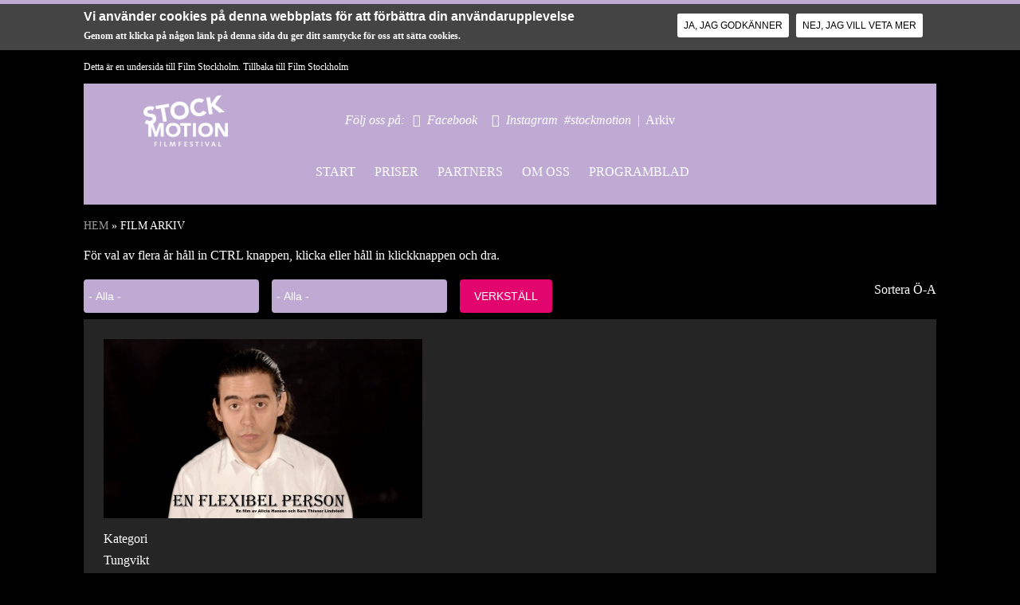

--- FILE ---
content_type: text/html; charset=utf-8
request_url: http://www.stockmotion.se/arkiv?page=11
body_size: 8919
content:
                <!doctype html>

<!--[if IE 7]>    <html class="no-js ie7 oldie" lang="sv" 
  xmlns:og="http://ogp.me/ns#"
  xmlns:content="http://purl.org/rss/1.0/modules/content/"
  xmlns:dc="http://purl.org/dc/terms/"
  xmlns:foaf="http://xmlns.com/foaf/0.1/"
  xmlns:rdfs="http://www.w3.org/2000/01/rdf-schema#"
  xmlns:sioc="http://rdfs.org/sioc/ns#"
  xmlns:sioct="http://rdfs.org/sioc/types#"
  xmlns:skos="http://www.w3.org/2004/02/skos/core#"
  xmlns:xsd="http://www.w3.org/2001/XMLSchema#"  lang="sv" dir="ltr"> <![endif]-->
<!--[if IE 8]>    <html class="no-js ie8 oldie" lang="sv" 
  xmlns:og="http://ogp.me/ns#"
  xmlns:content="http://purl.org/rss/1.0/modules/content/"
  xmlns:dc="http://purl.org/dc/terms/"
  xmlns:foaf="http://xmlns.com/foaf/0.1/"
  xmlns:rdfs="http://www.w3.org/2000/01/rdf-schema#"
  xmlns:sioc="http://rdfs.org/sioc/ns#"
  xmlns:sioct="http://rdfs.org/sioc/types#"
  xmlns:skos="http://www.w3.org/2004/02/skos/core#"
  xmlns:xsd="http://www.w3.org/2001/XMLSchema#"  lang="sv" dir="ltr"> <![endif]-->
<!--[if IE 9]>    <html class="no-js ie9 oldie" lang="sv" 
  xmlns:og="http://ogp.me/ns#"
  xmlns:content="http://purl.org/rss/1.0/modules/content/"
  xmlns:dc="http://purl.org/dc/terms/"
  xmlns:foaf="http://xmlns.com/foaf/0.1/"
  xmlns:rdfs="http://www.w3.org/2000/01/rdf-schema#"
  xmlns:sioc="http://rdfs.org/sioc/ns#"
  xmlns:sioct="http://rdfs.org/sioc/types#"
  xmlns:skos="http://www.w3.org/2004/02/skos/core#"
  xmlns:xsd="http://www.w3.org/2001/XMLSchema#"  lang="sv" dir="ltr"> <![endif]-->
<!--[if gt IE 9]><!--> <html class="no-js" lang="sv" 
  xmlns:og="http://ogp.me/ns#"
  xmlns:content="http://purl.org/rss/1.0/modules/content/"
  xmlns:dc="http://purl.org/dc/terms/"
  xmlns:foaf="http://xmlns.com/foaf/0.1/"
  xmlns:rdfs="http://www.w3.org/2000/01/rdf-schema#"
  xmlns:sioc="http://rdfs.org/sioc/ns#"
  xmlns:sioct="http://rdfs.org/sioc/types#"
  xmlns:skos="http://www.w3.org/2004/02/skos/core#"
  xmlns:xsd="http://www.w3.org/2001/XMLSchema#"  lang="sv" dir="ltr"> <!--<![endif]-->
<head>
<title>Film arkiv | Stockmotion filmfestival</title>
<link href='https://fonts.googleapis.com/css?family=Istok+Web:400,700,400italic,700italic' rel='stylesheet' type='text/css'>
<meta http-equiv="Content-Type" content="text/html; charset=utf-8" />
<link rel="shortcut icon" href="https://stockmotion.se/sites/default/files/stockmotion_logo_black.png" />
<meta name="generator" content="Drupal 7 (http://drupal.org)" />
<link rel="canonical" href="https://stockmotion.se/arkiv" />
<link rel="shortlink" href="https://stockmotion.se/arkiv" />
<meta property="og:site_name" content="Stockmotion filmfestival" />
<meta property="og:type" content="article" />
<meta property="og:url" content="https://stockmotion.se/arkiv" />
<meta property="og:title" content="Film arkiv" />
<meta property="og:image" content="http://www.stockmotion.se/sites/default/files/stockmotion_logo_black_square.png" />
<link rel="apple-touch-icon" sizes="144x144" href="https://stockmotion.se/sites/all/themes/film_stockholm_stockmotion/apple-touch-icon-144x144.png"><link rel="apple-touch-icon" sizes="114x114" href="https://stockmotion.se/sites/all/themes/film_stockholm_stockmotion/apple-touch-icon-114x114.png">
<link rel="apple-touch-icon" sizes="72x72" href="https://stockmotion.se/sites/all/themes/film_stockholm_stockmotion/apple-touch-icon-72x72.png">
<link rel="apple-touch-icon" href="https://stockmotion.se/sites/all/themes/film_stockholm_stockmotion/apple-touch-icon.png">
<link rel="apple-touch-startup-image" href="https://stockmotion.se/sites/all/themes/film_stockholm_stockmotion/apple-startup.png">
<meta name="MobileOptimized" content="width">
<meta name="HandheldFriendly" content="true"><meta name="viewport" content="width=device-width, initial-scale=1"><meta http-equiv="cleartype" content="on">
<meta http-equiv="X-UA-Compatible" content="IE=edge,chrome=1">
<style>
@import url("https://stockmotion.se/modules/system/system.base.css?sol91v");
@import url("https://stockmotion.se/modules/system/system.menus.css?sol91v");
@import url("https://stockmotion.se/modules/system/system.messages.css?sol91v");
@import url("https://stockmotion.se/modules/system/system.theme.css?sol91v");
</style>
<style>
@import url("https://stockmotion.se/sites/all/modules/contrib/calendar/css/calendar_multiday.css?sol91v");
@import url("https://stockmotion.se/modules/comment/comment.css?sol91v");
@import url("https://stockmotion.se/sites/all/modules/contrib/date/date_api/date.css?sol91v");
@import url("https://stockmotion.se/sites/all/modules/contrib/date/date_popup/themes/datepicker.1.7.css?sol91v");
@import url("https://stockmotion.se/modules/field/theme/field.css?sol91v");
@import url("https://stockmotion.se/modules/node/node.css?sol91v");
@import url("https://stockmotion.se/modules/search/search.css?sol91v");
@import url("https://stockmotion.se/modules/user/user.css?sol91v");
@import url("https://stockmotion.se/sites/all/modules/contrib/webform_pager/css/webform_pager.css?sol91v");
@import url("https://stockmotion.se/sites/all/modules/contrib/views/css/views.css?sol91v");
</style>
<style>
@import url("https://stockmotion.se/sites/all/modules/contrib/ctools/css/ctools.css?sol91v");
</style>
<style>#sliding-popup.sliding-popup-top{background:#00aaef;}#sliding-popup .popup-content #popup-text h2,#sliding-popup .popup-content #popup-text p{color:#ffffff !important;}
</style>
<style>
@import url("https://stockmotion.se/sites/all/modules/contrib/eu-cookie-compliance/css/eu_cookie_compliance.css?sol91v");
@import url("https://stockmotion.se/sites/all/modules/contrib/panels/css/panels.css?sol91v");
@import url("https://stockmotion.se/sites/all/modules/contrib/rate/rate.css?sol91v");
@import url("https://stockmotion.se/sites/all/modules/contrib/tagclouds/tagclouds.css?sol91v");
</style>
<style>
@import url("https://stockmotion.se/sites/all/themes/mothership/mothership/css/normalize.css?sol91v");
@import url("https://stockmotion.se/sites/all/themes/film_stockholm_stockmotion/css/bootstrap/bootstrap.css?sol91v");
@import url("https://stockmotion.se/sites/all/themes/film_stockholm_stockmotion/css/frutiger.css?sol91v");
@import url("https://stockmotion.se/sites/all/themes/film_stockholm_stockmotion/css/style.css?sol91v");
</style>
<style media="print">
@import url("https://stockmotion.se/sites/all/themes/film_stockholm_stockmotion/css/print.css?sol91v");
@import url("https://stockmotion.se/sites/all/themes/film_stockholm_stockmotion/css/extrude.css?sol91v");
</style>
<!--[if lt IE 9]>
  <script src="https://stockmotion.se/sites/all/themes/mothership/mothership/js/html5.js"></script>
<![endif]-->
</head>
<body class="not-front no-sidebars page-arkiv i18n-sv path-arkiv pathone-arkivpage11" >

<a href="#main-content" class="element-invisible element-focusable">Hoppa till huvudinnehåll</a>
 

  <div class="header-top-wrapper wrapper">
    <div class="header-top-container container">
      <div class="header-top">
         
  <div class="region region-header">
         
<div  id="block-block-5" class="block block-block ">
  
      
    <div  class="block-content">
  
  <div>Detta är en undersida till Film Stockholm. Tillbaka till <a href="https://www.filmstockholm.se/">Film Stockholm</a></div>

    </div>
  </div>
  </div>

        
              </div>
    </div>
  </div>

<div class="header-wrapper wrapper">
  <div role="banner" class="container header-container">
    <div class="siteinfo">
              <figure>
        <a href="/" title="Hem" rel="home">
          <img src="https://stockmotion.se/sites/default/files/stockmotion_logo2.png" alt="Hem" />
        </a>
        </figure>
          </div>
          <div class="menu-region">
               
  <div class="region region-menu">
         
<div  id="block-block-6" class="block block-block " role="navigation">
    <div class="menu-block-content">
            
    <p><em>Följ oss på: <a class="sll-icon-facebook" href="http://facebook.com/stockmotion.se" target="_blank">Facebook</a>   </em><em><a class="sll-icon-instagramm" href="https://www.instagram.com/stockmotion" target="_blank">Instagram</a>  #stockmotion </em> |  <a class="arkivet" href="/arkiv">Arkiv</a></p>


        <div  class="block-content">
    



        </div>
      </div>
</div>
 
<div  id="block-menu-block-4" class="block block-menu-block " role="navigation">
    <div class="menu-block-content">
            
     <ul class="menu"><li class="first"><a href="/">Start</a></li>
<li><a href="/priserna">Priser</a></li>
<li><a href="/sponsorer">Partners</a></li>
<li class="has-children"><a href="/info">Om oss</a></li>
<li class="last"><a href="http://stockmotion.se/sites/default/files/ProgramSTOCKmotion2021.pdf">Programblad</a></li>
</ul>

    



      </div>
</div>
  </div>
              <div class="menu-toggler">
                <div class="paddle"></div>
                <div class="paddle"></div>
                <div class="paddle"></div>
              </div>
      </div>
    
    </div>
  </div>


  <div class="breadcrumbs-wrapper wrapper">
    <div class="breadcrumbs-container container">
      <div class="breadcrumbs">
        <div class="breadcrumbs-content">

          <div class="print-links">
                        <a href="javascript:window.print()" class="print-link">Skriv ut</a>
          </div>

          <h2 class="element-invisible">Du är här</h2><div class="breadcrumb"><a href="/">Hem</a></div><div class="active-breadcrumb"> » Film arkiv</div>        </div>

      </div>
    </div>
  </div>


<div class="page-wrapper wrapper">
  <div class="page container">
    <div role="main" id="main-content" class="main-content">
      

      


      
      
       
  <div class="region region-content">
         
<div class="arkiv">

            <div class="view-header">
      <p>För val av flera år håll in CTRL knappen, klicka eller håll in klickknappen och dra.</p>
    </div>
  
      <div class="view-filters">
      <form action="/arkiv" method="get" id="views-exposed-form-movie-archive-page" accept-charset="UTF-8"><div class="views-exposed-form">
  <div class="views-exposed-widgets clearfix">
          <div id="edit-field-year-tid-wrapper" class="views-exposed-widget views-widget-filter-field_year_tid">
                        <div class="views-widget">
          <div class="form-item-field-year-tid">
 <select id="edit-field-year-tid" name="field_year_tid"><option value="All" selected="selected">- Alla -</option><option value="339">2014</option><option value="340">2015</option><option value="341">2016</option><option value="342">2017</option><option value="343">2018</option><option value="348">2019</option><option value="352">2020</option></select>
</div>
        </div>
              </div>
          <div id="edit-type-1-wrapper" class="views-exposed-widget views-widget-filter-type_1">
                        <div class="views-widget">
          <div class="form-item-type-1">
 <select id="edit-type-1" name="type_1"><option value="All" selected="selected">- Alla -</option><option value="2">Filmer</option><option value="3">Programpunkter</option></select>
</div>
        </div>
              </div>
          <div id="edit-sort-bef-combine-wrapper" class="views-exposed-widget views-widget-sort-sort_bef_combine">
                        <div class="views-widget">
          <div class="form-item-sort-bef-combine">
  <label for="edit-sort-bef-combine">Sortera</label>
 <div id="edit-sort-bef-combine" class="form-radios"><div class="bef-select-as-links">
<div>
 <div id="edit-sort-bef-combine-title-1-desc" class="form-item selected-edit-sort-bef-combine-title-1-desc">
 <a href="https://stockmotion.se/arkiv?sort_bef_combine=title_1%20DESC">Sortera Ö-A</a>
</div>

</div>
<select style="display: none;" id="edit-sort-bef-combine" name="sort_bef_combine"><option value="title_1 ASC" selected="selected">Sortera A-Ö</option><option value="title_1 DESC">Sortera Ö-A</option></select><input type="hidden" class="bef-new-value" name="sort_bef_combine" value="title_1 ASC" /></div></div>
</div>
        </div>
              </div>
                    <div class="views-exposed-widget views-submit-button">
      <input type="submit" id="edit-submit-movie-archive" name="" value="Verkställ" />    </div>
      </div>
</div>
</form>    </div>
  
  
        <div class="views-rows">
          <div class="views-row views-row-1 views-row-odd views-row-first">
    <article  about="/filmer/en-flexibel-person" typeof="sioc:Item foaf:Document" class="ds-1col node node-filmer node-teaser view-mode-teaser clearfix">

  
   

<div class="field-name-field-image field-type-image">
  
  
                <a href="/filmer/en-flexibel-person"><img typeof="foaf:Image" src="https://stockmotion.se/sites/default/files/styles/16_9/public/en_flexibel_person.jpg?itok=bDxYa-sm" width="400" height="225" /></a>        </div>
<div id="node-filmer-teaser-group-information" class="group-information field-group-fieldset"> 

<div class="field-name-field-filmkategori field-type-taxonomy-term-reference">
  
      <label>Kategori</label>
  
                <a href="/filmer/tungvikt" typeof="skos:Concept" property="rdfs:label skos:prefLabel" datatype="">Tungvikt</a>        </div>
 

<div class="field-name-plats field-type-ds">
  
      <label>Tid &amp; plats</label>
  
                 

        
  
  
        <div class="views-rows">
          <div class="views-row views-row-1 views-row-odd views-row-first views-row-last">
      
  <div class="views-field views-field-field-datum">        <div class="field-content"><time  property="dc:date" datatype="xsd:dateTime" content="2019-10-11T13:00:00+02:00" datetime="2019-10-11T13:00:00+02:00">fredag 11 okt - 13.00</time></div>  </div>  
  <div class="views-field views-field-field-spelplats">        <div class="field-content"><a href="/scener/victor" typeof="skos:Concept" property="rdfs:label skos:prefLabel">Filmhuset - Victor</a></div>  </div>  </div>
      </div>

  
  
  
  
  
  
        </div>
</div> 
                <h4>EN FLEXIBEL PERSON</h4>        
 

<div class="field-name-body field-type-text-with-summary">
  
  
                <p>Nicho försöker behålla jobbet som timanställd vikarie på en reklambyrå. Det visar sig dock vara svårare än han trott.</p>        </div>
 

<div class="field-name-node-link field-type-ds">
  
  
                <a href="/filmer/en-flexibel-person" class="">Läs mer</a>        </div>
</article>

  </div>
  <div class="views-row views-row-2 views-row-even">
    <article  about="/filmer/en-kopp-nervosite" typeof="sioc:Item foaf:Document" class="ds-1col node node-filmer node-teaser view-mode-teaser clearfix">

  
   

<div class="field-name-field-image field-type-image">
  
  
                <a href="/filmer/en-kopp-nervosite"><img typeof="foaf:Image" src="https://stockmotion.se/sites/default/files/styles/16_9/public/en_kopp_nervosite.jpg?itok=kqARfhgz" width="400" height="225" /></a>        </div>
<div id="node-filmer-teaser-group-information--2" class="group-information field-group-fieldset"> 

<div class="field-name-field-filmkategori field-type-taxonomy-term-reference">
  
      <label>Kategori</label>
  
                <a href="/filmer/27" typeof="skos:Concept" property="rdfs:label skos:prefLabel" datatype="">27+</a>        </div>
 

<div class="field-name-plats field-type-ds">
  
      <label>Tid &amp; plats</label>
  
                 

        
  
  
        <div class="views-rows">
          <div class="views-row views-row-1 views-row-odd views-row-first views-row-last">
      
  <div class="views-field views-field-field-datum">        <div class="field-content"><time  property="dc:date" datatype="xsd:dateTime" content="2018-10-12T17:30:00+02:00" datetime="2018-10-12T17:30:00+02:00">fredag 12 okt - 17.30</time></div>  </div>  
  <div class="views-field views-field-field-spelplats">        <div class="field-content"><a href="/scener/filmhuset-mauritz" typeof="skos:Concept" property="rdfs:label skos:prefLabel">Filmhuset - Mauritz</a></div>  </div>  </div>
      </div>

  
  
  
  
  
  
        </div>
</div> 
                <h4>EN KOPP NERVOSITÉ</h4>        
 

<div class="field-name-body field-type-text-with-summary">
  
  
                <div title="Page 18">
<div>
<div>
<div></div></div></div></div>        </div>
 

<div class="field-name-node-link field-type-ds">
  
  
                <a href="/filmer/en-kopp-nervosite" class="">Läs mer</a>        </div>
</article>

  </div>
  <div class="views-row views-row-3 views-row-odd">
    <article  about="/filmer/kanner-du-min-granne" typeof="sioc:Item foaf:Document" class="ds-1col node node-filmer node-teaser view-mode-teaser clearfix">

  
   

<div class="field-name-field-image field-type-image">
  
  
                <a href="/filmer/kanner-du-min-granne"><img typeof="foaf:Image" src="https://stockmotion.se/sites/default/files/styles/16_9/public/a_mothers_body_3.jpg?itok=oG7zYPHb" width="400" height="225" /></a>        </div>
<div id="node-filmer-teaser-group-information--3" class="group-information field-group-fieldset"> 

<div class="field-name-field-filmkategori field-type-taxonomy-term-reference">
  
      <label>Kategori</label>
  
                <a href="/filmer/27" typeof="skos:Concept" property="rdfs:label skos:prefLabel" datatype="">27+</a>        </div>
 

<div class="field-name-plats field-type-ds">
  
      <label>Tid &amp; plats</label>
  
                 

        
  
  
        <div class="views-rows">
          <div class="views-row views-row-1 views-row-odd views-row-first views-row-last">
      
  <div class="views-field views-field-field-datum">        <div class="field-content"><time  property="dc:date" datatype="xsd:dateTime" content="2021-10-16T14:00:00+02:00" datetime="2021-10-16T14:00:00+02:00">lördag 16 okt - 14.00</time></div>  </div>  
  <div class="views-field views-field-field-spelplats">        <div class="field-content"><a href="/scener/filmhuset-mauritz" typeof="skos:Concept" property="rdfs:label skos:prefLabel">Filmhuset - Mauritz</a></div>  </div>  </div>
      </div>

  
  
  
  
  
  
        </div>
</div> 
                <h4>En mammas kropp</h4>        
 

<div class="field-name-body field-type-text-with-summary">
  
  
                <p dir="ltr">En mammas kropp är ett intimt porträtt av två hotellstäderskor utifrån en dotters perspektiv.</p>        </div>
 

<div class="field-name-node-link field-type-ds">
  
  
                <a href="/filmer/kanner-du-min-granne" class="">Läs mer</a>        </div>
</article>

  </div>
  <div class="views-row views-row-4 views-row-even">
    <article  about="/filmer/en-pissunges-bekannelser" typeof="sioc:Item foaf:Document" class="ds-1col node node-filmer node-teaser view-mode-teaser clearfix">

  
   

<div class="field-name-field-image field-type-image">
  
  
                <a href="/filmer/en-pissunges-bekannelser"><img typeof="foaf:Image" src="https://stockmotion.se/sites/default/files/styles/16_9/public/2.png?itok=L64ybOxk" width="400" height="225" /></a>        </div>
<div id="node-filmer-teaser-group-information--4" class="group-information field-group-fieldset"> 

<div class="field-name-field-filmkategori field-type-taxonomy-term-reference">
  
      <label>Kategori</label>
  
                <a href="/filmer/tungvikt" typeof="skos:Concept" property="rdfs:label skos:prefLabel" datatype="">Tungvikt</a>        </div>
 

<div class="field-name-plats field-type-ds">
  
      <label>Tid &amp; plats</label>
  
                 

        
  
  
        <div class="views-rows">
          <div class="views-row views-row-1 views-row-odd views-row-first views-row-last">
      
  <div class="views-field views-field-field-datum">        <div class="field-content"><time  property="dc:date" datatype="xsd:dateTime" content="2021-10-15T20:15:00+02:00" datetime="2021-10-15T20:15:00+02:00">fredag 15 okt - 20.15</time></div>  </div>  
  <div class="views-field views-field-field-spelplats">        <div class="field-content"><a href="/scener/victor" typeof="skos:Concept" property="rdfs:label skos:prefLabel">Filmhuset - Victor</a></div>  </div>  </div>
      </div>

  
  
  
  
  
  
        </div>
</div> 
                <h4>En pissunges bekännelser</h4>        
 

<div class="field-name-body field-type-text-with-summary">
  
  
                <p dir="ltr">Ett musikaliskt epos om ett halvtaskigt dejtingliv. Det handlar om kärlek, misslyckande, hoppfullhet och hopplöshet</p>
<p> </p>        </div>
 

<div class="field-name-node-link field-type-ds">
  
  
                <a href="/filmer/en-pissunges-bekannelser" class="">Läs mer</a>        </div>
</article>

  </div>
  <div class="views-row views-row-5 views-row-odd">
    <article  about="/filmer/en-vaska-full-med-stalar" typeof="sioc:Item foaf:Document" class="ds-1col node node-filmer node-teaser view-mode-teaser clearfix">

  
   

<div class="field-name-field-image field-type-image">
  
  
                <a href="/filmer/en-vaska-full-med-stalar"><img typeof="foaf:Image" src="https://stockmotion.se/sites/default/files/styles/16_9/public/en_vaska_full_med_stalar_bild_0.png?itok=IVJBnlUE" width="400" height="225" /></a>        </div>
<div id="node-filmer-teaser-group-information--5" class="group-information field-group-fieldset"> 

<div class="field-name-field-filmkategori field-type-taxonomy-term-reference">
  
      <label>Kategori</label>
  
                <a href="/filmer/tungvikt" typeof="skos:Concept" property="rdfs:label skos:prefLabel" datatype="">Tungvikt</a>        </div>
 

<div class="field-name-plats field-type-ds">
  
      <label>Tid &amp; plats</label>
  
                 

        
  
  
        <div class="views-rows">
          <div class="views-row views-row-1 views-row-odd views-row-first views-row-last">
      
  <div class="views-field views-field-field-datum">        <div class="field-content"><time  property="dc:date" datatype="xsd:dateTime" content="2017-10-13T21:15:00+02:00" datetime="2017-10-13T21:15:00+02:00">fredag 13 okt - 21.15</time></div>  </div>  
  <div class="views-field views-field-field-spelplats">        <div class="field-content"><a href="/scener/victor" typeof="skos:Concept" property="rdfs:label skos:prefLabel">Filmhuset - Victor</a></div>  </div>  </div>
      </div>

  
  
  
  
  
  
        </div>
</div> 
                <h4>EN VÄSKA FULL MED STÅLAR</h4>        
 

<div class="field-name-body field-type-text-with-summary">
  
  
                <p dir="ltr">Ett rån, ett mord och en gangsterlegend.</p>
<p dir="ltr"> </p>
<p dir="ltr"><strong>Fiktion </strong></p>
<p dir="ltr">15 minuter</p>
<p dir="ltr"> </p>        </div>
 

<div class="field-name-node-link field-type-ds">
  
  
                <a href="/filmer/en-vaska-full-med-stalar" class="">Läs mer</a>        </div>
</article>

  </div>
  <div class="views-row views-row-6 views-row-even">
    <article  about="/filmer/energi-och-att-fanga-den" typeof="sioc:Item foaf:Document" class="ds-1col node node-filmer node-teaser view-mode-teaser clearfix">

  
   

<div class="field-name-field-image field-type-image">
  
  
                <a href="/filmer/energi-och-att-fanga-den"><img typeof="foaf:Image" src="https://stockmotion.se/sites/default/files/styles/16_9/public/energi_och_att_fanga_den_bild.png?itok=w-dAhWlP" width="400" height="225" /></a>        </div>
<div id="node-filmer-teaser-group-information--6" class="group-information field-group-fieldset"> 

<div class="field-name-field-filmkategori field-type-taxonomy-term-reference">
  
      <label>Kategori</label>
  
      <div class="field-items">
              <div class="field-item even"><a href="/filmer/dokhopp" typeof="skos:Concept" property="rdfs:label skos:prefLabel" datatype="">Dokhopp</a></div>
              <div class="field-item odd"><a href="/filmer/27" typeof="skos:Concept" property="rdfs:label skos:prefLabel" datatype="">27+</a></div>
          </div>
  </div>
 

<div class="field-name-plats field-type-ds">
  
      <label>Tid &amp; plats</label>
  
                 

        
  
  
        <div class="views-rows">
          <div class="views-row views-row-1 views-row-odd views-row-first views-row-last">
      
  <div class="views-field views-field-field-datum">        <div class="field-content"><time  property="dc:date" datatype="xsd:dateTime" content="2017-10-13T15:15:00+02:00" datetime="2017-10-13T15:15:00+02:00">fredag 13 okt - 15.15</time></div>  </div>  
  <div class="views-field views-field-field-spelplats">        <div class="field-content"><a href="/scener/victor" typeof="skos:Concept" property="rdfs:label skos:prefLabel">Filmhuset - Victor</a></div>  </div>  </div>
      </div>

  
  
  
  
  
  
        </div>
</div> 
                <h4>ENERGI, OCH ATT FÅNGA DEN</h4>        
 

<div class="field-name-body field-type-text-with-summary">
  
  
                <p dir="ltr">Med satta regler, självrannsakan och ett kontinuerligt begränsande av sina valmöjligheter får duon Roll the Dice inspiration.</p>        </div>
 

<div class="field-name-node-link field-type-ds">
  
  
                <a href="/filmer/energi-och-att-fanga-den" class="">Läs mer</a>        </div>
</article>

  </div>
  <div class="views-row views-row-7 views-row-odd">
    <article  about="/filmer/ensam-tillsammans" typeof="sioc:Item foaf:Document" class="ds-1col node node-filmer node-teaser view-mode-teaser clearfix">

  
   

<div class="field-name-field-image field-type-image">
  
  
                <a href="/filmer/ensam-tillsammans"><img typeof="foaf:Image" src="https://stockmotion.se/sites/default/files/styles/16_9/public/ensam_tillsammans_bild.png?itok=Y0rf-JLN" width="400" height="225" /></a>        </div>
<div id="node-filmer-teaser-group-information--7" class="group-information field-group-fieldset"> 

<div class="field-name-field-filmkategori field-type-taxonomy-term-reference">
  
      <label>Kategori</label>
  
                <a href="/filmer/tungvikt" typeof="skos:Concept" property="rdfs:label skos:prefLabel" datatype="">Tungvikt</a>        </div>
 

<div class="field-name-plats field-type-ds">
  
      <label>Tid &amp; plats</label>
  
                 

        
  
  
        <div class="views-rows">
          <div class="views-row views-row-1 views-row-odd views-row-first views-row-last">
      
  <div class="views-field views-field-field-datum">        <div class="field-content"><time  property="dc:date" datatype="xsd:dateTime" content="2017-10-13T17:15:00+02:00" datetime="2017-10-13T17:15:00+02:00">fredag 13 okt - 17.15</time></div>  </div>  
  <div class="views-field views-field-field-spelplats">        <div class="field-content"><a href="/scener/filmhuset-mauritz" typeof="skos:Concept" property="rdfs:label skos:prefLabel">Filmhuset - Mauritz</a></div>  </div>  </div>
      </div>

  
  
  
  
  
  
        </div>
</div> 
                <h4>ENSAM TILLSAMMANS</h4>        
 

<div class="field-name-body field-type-text-with-summary">
  
  
                <p dir="ltr">Joels liv vänds upp och ner när personen han minst i världen vill träffa tränger sig in i hans hem.</p>        </div>
 

<div class="field-name-node-link field-type-ds">
  
  
                <a href="/filmer/ensam-tillsammans" class="">Läs mer</a>        </div>
</article>

  </div>
  <div class="views-row views-row-8 views-row-even">
    <article  about="/filmer/erinra" typeof="sioc:Item foaf:Document" class="ds-1col node node-filmer node-teaser view-mode-teaser clearfix">

  
   

<div class="field-name-field-image field-type-image">
  
  
                <a href="/filmer/erinra"><img typeof="foaf:Image" src="https://stockmotion.se/sites/default/files/styles/16_9/public/erinra.jpg?itok=4GJ9TIlC" width="400" height="225" /></a>        </div>
<div id="node-filmer-teaser-group-information--8" class="group-information field-group-fieldset"> 

<div class="field-name-field-filmkategori field-type-taxonomy-term-reference">
  
      <label>Kategori</label>
  
                <a href="/filmer/dokhopp" typeof="skos:Concept" property="rdfs:label skos:prefLabel" datatype="">Dokhopp</a>        </div>
 

<div class="field-name-plats field-type-ds">
  
      <label>Tid &amp; plats</label>
  
                 

        
  
  
        <div class="views-rows">
          <div class="views-row views-row-1 views-row-odd views-row-first views-row-last">
      
  <div class="views-field views-field-field-datum">        <div class="field-content"><time  property="dc:date" datatype="xsd:dateTime" content="2015-10-03T16:15:00+02:00" datetime="2015-10-03T16:15:00+02:00">lördag 3 okt - 16.15</time></div>  </div>  
  <div class="views-field views-field-field-spelplats">        <div class="field-content"><a href="/scener/filmhuset-mauritz" typeof="skos:Concept" property="rdfs:label skos:prefLabel">Filmhuset - Mauritz</a></div>  </div>  </div>
      </div>

  
  
  
  
  
  
        </div>
</div> 
                <h4>Erinra</h4>        
 

<div class="field-name-body field-type-text-with-summary">
  
  
                <p dir="ltr">"Du sa: jag har sett dig förneka ensamhet.</p>        </div>
 

<div class="field-name-node-link field-type-ds">
  
  
                <a href="/filmer/erinra" class="">Läs mer</a>        </div>
</article>

  </div>
  <div class="views-row views-row-9 views-row-odd">
    <article  about="/filmer/ett-lag-utan-granser" typeof="sioc:Item foaf:Document" class="ds-1col node node-filmer node-teaser view-mode-teaser clearfix">

  
   

<div class="field-name-field-image field-type-image">
  
  
                <a href="/filmer/ett-lag-utan-granser"><img typeof="foaf:Image" src="https://stockmotion.se/sites/default/files/styles/16_9/public/ettlagutangranser.png?itok=2hp1MQyo" width="400" height="225" /></a>        </div>
<div id="node-filmer-teaser-group-information--9" class="group-information field-group-fieldset"> 

<div class="field-name-field-filmkategori field-type-taxonomy-term-reference">
  
      <label>Kategori</label>
  
                <a href="/filmer/dokhopp" typeof="skos:Concept" property="rdfs:label skos:prefLabel" datatype="">Dokhopp</a>        </div>
 

<div class="field-name-plats field-type-ds">
  
      <label>Tid &amp; plats</label>
  
                 

        
  
  
        <div class="views-rows">
          <div class="views-row views-row-1 views-row-odd views-row-first views-row-last">
      
  <div class="views-field views-field-field-datum">        <div class="field-content"><time  property="dc:date" datatype="xsd:dateTime" content="2015-10-02T19:45:00+02:00" datetime="2015-10-02T19:45:00+02:00">fredag 2 okt - 19.45</time></div>  </div>  
  <div class="views-field views-field-field-spelplats">        <div class="field-content"><a href="/scener/victor" typeof="skos:Concept" property="rdfs:label skos:prefLabel">Filmhuset - Victor</a></div>  </div>  </div>
      </div>

  
  
  
  
  
  
        </div>
</div> 
                <h4>Ett lag utan gränser</h4>        
 

<div class="field-name-body field-type-text-with-summary">
  
  
                <p dir="ltr">En film om Sandarna, C- laget från Majorna i Göteborg som består av 60 nysvenska ungdomar från jordens alla hörn, de flesta ensamkommande.</p>        </div>
 

<div class="field-name-node-link field-type-ds">
  
  
                <a href="/filmer/ett-lag-utan-granser" class="">Läs mer</a>        </div>
</article>

  </div>
  <div class="views-row views-row-10 views-row-even views-row-last">
    <article  about="/filmer/exercise-one" typeof="sioc:Item foaf:Document" class="ds-1col node node-filmer node-teaser view-mode-teaser clearfix">

  
   

<div class="field-name-field-image field-type-image">
  
  
                <a href="/filmer/exercise-one"><img typeof="foaf:Image" src="https://stockmotion.se/sites/default/files/styles/16_9/public/exercise_one_bild.png?itok=kkRXHNRs" width="400" height="225" /></a>        </div>
<div id="node-filmer-teaser-group-information--10" class="group-information field-group-fieldset"> 

<div class="field-name-field-filmkategori field-type-taxonomy-term-reference">
  
      <label>Kategori</label>
  
                <a href="/filmer/27" typeof="skos:Concept" property="rdfs:label skos:prefLabel" datatype="">27+</a>        </div>
 

<div class="field-name-plats field-type-ds">
  
      <label>Tid &amp; plats</label>
  
                 

        
  
  
        <div class="views-rows">
          <div class="views-row views-row-1 views-row-odd views-row-first views-row-last">
      
  <div class="views-field views-field-field-datum">        <div class="field-content"><time  property="dc:date" datatype="xsd:dateTime" content="2017-10-13T15:15:00+02:00" datetime="2017-10-13T15:15:00+02:00">fredag 13 okt - 15.15</time></div>  </div>  
  <div class="views-field views-field-field-spelplats">        <div class="field-content"><a href="/scener/victor" typeof="skos:Concept" property="rdfs:label skos:prefLabel">Filmhuset - Victor</a></div>  </div>  </div>
      </div>

  
  
  
  
  
  
        </div>
</div> 
                <h4>EXERCISE ONE</h4>        
 

<div class="field-name-body field-type-text-with-summary">
  
  
                <p dir="ltr">Den första övningen för att tänja ut en konstruerad vagina efter ett könsbyte är att är att föra in en plexistav.</p>        </div>
 

<div class="field-name-node-link field-type-ds">
  
  
                <a href="/filmer/exercise-one" class="">Läs mer</a>        </div>
</article>

  </div>
      </div>

  
      <h2 class="element-invisible">Sidor</h2><div class="item-list-pager"><ul class="pager"><li class="first"><a title="Gå till första sidan" href="/arkiv">« första</a></li>
<li class="previous"><a title="Gå till föregående sida" href="/arkiv?page=10">‹ föregående</a></li>
<li class="ellipsis">…</li>
<li><a title="Gå till sida 8" href="/arkiv?page=7">8</a></li>
<li><a title="Gå till sida 9" href="/arkiv?page=8">9</a></li>
<li><a title="Gå till sida 10" href="/arkiv?page=9">10</a></li>
<li><a title="Gå till sida 11" href="/arkiv?page=10">11</a></li>
<li class="current">12</li>
<li><a title="Gå till sida 13" href="/arkiv?page=12">13</a></li>
<li><a title="Gå till sida 14" href="/arkiv?page=13">14</a></li>
<li><a title="Gå till sida 15" href="/arkiv?page=14">15</a></li>
<li><a title="Gå till sida 16" href="/arkiv?page=15">16</a></li>
<li class="ellipsis">…</li>
<li class="next"><a title="Gå till nästa sida" href="/arkiv?page=12">nästa ›</a></li>
<li class="last"><a title="Gå till sista sidan" href="/arkiv?page=54">sista »</a></li>
</ul></div>  
  
  
  
  
</div>   </div>

          </div><!-- /main-->

    
      </div><!-- /page-->
      <div class="page page-below container">
      <div class="page-below-content">
             
  <div class="region region-page-flash-below">
         
<div  id="block-views-sponsorer-block" class="block block-views ">
  
      
    <div class="block-content">
  
   
<div class="view-block-content">

        
  
  
        <div class="views-rows">
          <div class="views-row views-row-1 views-row-odd views-row-first">
      
  <div class="views-field views-field-field-image">        <div class="field-content"><a href="https://www.filmstockholm.se" target="_blank"><div class="flyer">Arrangör</div><img typeof="foaf:Image" src="https://stockmotion.se/sites/default/files/styles/300x300__no_cut_/public/film_stockholm_logo_pos.jpg?itok=N2a4chHp" width="300" height="91" /></a></div>  </div>  </div>
  <div class="views-row views-row-2 views-row-even">
      
  <div class="views-field views-field-field-image">        <div class="field-content"><a href="http://www.filmtech.se/" target="_blank"><div class="flyer">HUVUDPARTNERS</div><img typeof="foaf:Image" src="https://stockmotion.se/sites/default/files/styles/300x300__no_cut_/public/odmedia_logo_vrijstaand_groot.png?itok=qZXSkrPS" width="267" height="200" /></a></div>  </div>  </div>
  <div class="views-row views-row-3 views-row-odd">
      
  <div class="views-field views-field-field-image">        <div class="field-content"><a href="http://abfstockholm.se/" target="_blank"><div class="flyer">Sponsorer/samarbetspartners</div><img typeof="foaf:Image" src="https://stockmotion.se/sites/default/files/styles/300x300__no_cut_/public/abfstockholm_logoruta.jpg?itok=mQoh5mY8" width="124" height="200" /></a></div>  </div>  </div>
  <div class="views-row views-row-4 views-row-even">
      
  <div class="views-field views-field-field-image">        <div class="field-content"><a href="http://riks.filmcentrum.se/" target="_blank"><div class="flyer">Sponsorer/samarbetspartners</div><img typeof="foaf:Image" src="https://stockmotion.se/sites/default/files/styles/300x300__no_cut_/public/ladda_ned_1.png?itok=AIZ7jk5x" width="222" height="200" /></a></div>  </div>  </div>
  <div class="views-row views-row-5 views-row-odd">
      
  <div class="views-field views-field-field-image">        <div class="field-content"><a href="http://www.ljud-bildmedia.se/" target="_blank"><div class="flyer">Sponsorer/samarbetspartners</div><img typeof="foaf:Image" src="https://stockmotion.se/sites/default/files/styles/300x300__no_cut_/public/ljud_och_bild.jpg?itok=OvNQzD5s" width="200" height="200" /></a></div>  </div>  </div>
  <div class="views-row views-row-6 views-row-even">
      
  <div class="views-field views-field-field-image">        <div class="field-content"><a href="http://ljudbang.se/" target="_blank"><div class="flyer">Sponsorer/samarbetspartners</div><img typeof="foaf:Image" src="https://stockmotion.se/sites/default/files/styles/300x300__no_cut_/public/ljudbang.jpeg?itok=5J3UAjHg" width="300" height="65" /></a></div>  </div>  </div>
  <div class="views-row views-row-7 views-row-odd">
      
  <div class="views-field views-field-field-image">        <div class="field-content"><a href="https://www.videoassist.se" target="_blank"><div class="flyer">Sponsorer/samarbetspartners</div><img typeof="foaf:Image" src="https://stockmotion.se/sites/default/files/styles/300x300__no_cut_/public/vas_logo-www_vector_kopia.png?itok=e9xKoKHh" width="166" height="200" /></a></div>  </div>  </div>
  <div class="views-row views-row-8 views-row-even">
      
  <div class="views-field views-field-field-image">        <div class="field-content"><a href="http://www.wift.se" target="_blank"><div class="flyer">Sponsorer/samarbetspartners</div><img typeof="foaf:Image" src="https://stockmotion.se/sites/default/files/styles/300x300__no_cut_/public/wiftlogga1.jpg?itok=NM1shhP1" width="300" height="164" /></a></div>  </div>  </div>
  <div class="views-row views-row-9 views-row-odd">
      
  <div class="views-field views-field-field-image">        <div class="field-content"><a href="http://off.se/" target="_blank"><div class="flyer">Sponsorer/samarbetspartners</div><img typeof="foaf:Image" src="https://stockmotion.se/sites/default/files/styles/300x300__no_cut_/public/ladda_ned.png?itok=11n0plTr" width="277" height="182" /></a></div>  </div>  </div>
  <div class="views-row views-row-10 views-row-even views-row-last">
      
  <div class="views-field views-field-field-image">        <div class="field-content"><a href="https://www.novemberfestivalen.se" target="_blank"><div class="flyer">Sponsorer/samarbetspartners</div><img typeof="foaf:Image" src="https://stockmotion.se/sites/default/files/styles/300x300__no_cut_/public/novemberfestivalen_regionstampel_2021_transparent_mork_0.jpg?itok=nnyQHRwG" width="300" height="73" /></a></div>  </div>  </div>
      </div>

  
  
  
  
      <div class="view-footer">
      <div class="nav nav-left">‹</div>
<div class="nav nav-right">›</div>
<div class="view-all"><a href="/sponsorer">Visa alla</a></div>    </div>
  
  
</div> 
    </div>
  </div>
  </div>
      </div>
    </div>
  </div>
<div class="footers">
  <div class="footer-2-wrapper wrapper">
        <footer role="contentinfo" class="container">
      <div class="squares">
        <span class="square"></span>
        <span class="square dark"></span>
        <span class="square"></span>
        <span class="square"></span>
      </div>
      <div class="footer-1">
         
  <div class="region region-footer-1">
         
<div  id="block-block-2" class="block block-block block-style-yellow ">
  
        <h2 class="title">Film Stockholm</h2>
    
    <div  class="block-content">
  
  <p><a href="https://www.filmstockholm.se/"><img height="213" width="700" class="media-element file-large" data-delta="2" typeof="foaf:Image" src="http://www.stockmotion.se/sites/default/files/styles/horizonal/public/film_stockholm_logo_neg.png?itok=1FbZykKw" alt="" /></a></p>
<p>Film Stockholm AB är en regional filmfond. Vårt uppdrag är att skapa förutsättningar för film- och tv-produktion i huvudstadsregionen genom samproduktion, filmkommissionär verksamhet och talangutveckling. Bolaget ägs av Region Stockholm och drivs i nära samarbete med Stockholms stad.</p>
<p><img height="48" width="480" class="media-element file-medium" data-delta="3" typeof="foaf:Image" src="http://www.stockmotion.se/sites/default/files/styles/large/public/en_del_av_region_stockholm1a_vit.png?itok=d1eFWqLE" alt="" /></p>

    </div>
  </div>
  </div>
      </div>
              <div class="footer-2-3">
                            </div>
            
    </footer>
  </div>
</div>
  <div class="footer-wrapper wrapper">
    <footer role="contentinfo" class="container">
      <div class="footer-1">
              </div>
      <div class="footer-2">
         
  <div class="region region-top-footer-2">
         
<div  id="block-block-9" class="block block-block ">
  
      
    <div  class="block-content">
  
  <p><img height="80" width="220" class="media-element file-small" data-delta="1" typeof="foaf:Image" src="http://www.stockmotion.se/sites/default/files/styles/medium/public/stockholms_stad_logotyp_vit_rgb_100mm_0.png?itok=8kMHR3lb" alt="" /> </p>

    </div>
  </div>
  </div>
      </div>
      <div class="footer-3">
         
  <div class="region region-top-footer-3">
         
<div  id="block-block-10" class="block block-block ">
  
      
    <div  class="block-content">
  
  <p><img height="47" width="220" class="media-element file-small" data-delta="1" typeof="foaf:Image" src="http://www.stockmotion.se/sites/default/files/styles/medium/public/bk_logo_liggande_neg_0.png?itok=0NknUT_c" alt="" /></p>

    </div>
  </div>
  </div>
      </div>
    </footer>
  </div>

<div class="sll-modal">
	<div class="sll-modal-content"></div>
</div>
<script src="https://stockmotion.se/misc/jquery.js?v=1.4.4"></script>
<script src="https://stockmotion.se/misc/jquery-extend-3.4.0.js?v=1.4.4"></script>
<script src="https://stockmotion.se/misc/jquery.once.js?v=1.2"></script>
<script src="https://stockmotion.se/misc/drupal.js?sol91v"></script>
<script src="https://stockmotion.se/misc/jquery.cookie.js?v=1.0"></script>
<script src="https://stockmotion.se/misc/jquery.form.js?v=2.52"></script>
<script src="https://stockmotion.se/misc/ajax.js?v=7.69"></script>
<script src="https://stockmotion.se/sites/default/files/languages/sv_QZCPj-O5ngBTEhvnkP4YDNe26uYbeL8VTPI0idKj6OQ.js?sol91v"></script>
<script src="https://stockmotion.se/sites/all/modules/contrib/better_exposed_filters/better_exposed_filters.js?sol91v"></script>
<script src="https://stockmotion.se/sites/all/modules/contrib/field_group/field_group.js?sol91v"></script>
<script src="https://stockmotion.se/sites/all/modules/contrib/webform_pager/js/webform_pager.js?sol91v"></script>
<script src="https://stockmotion.se/sites/all/modules/contrib/views/js/base.js?sol91v"></script>
<script src="https://stockmotion.se/misc/progress.js?v=7.69"></script>
<script src="https://stockmotion.se/sites/all/modules/contrib/views/js/ajax_view.js?sol91v"></script>
<script src="https://stockmotion.se/sites/all/modules/contrib/google_analytics/googleanalytics.js?sol91v"></script>
<script>(function(i,s,o,g,r,a,m){i["GoogleAnalyticsObject"]=r;i[r]=i[r]||function(){(i[r].q=i[r].q||[]).push(arguments)},i[r].l=1*new Date();a=s.createElement(o),m=s.getElementsByTagName(o)[0];a.async=1;a.src=g;m.parentNode.insertBefore(a,m)})(window,document,"script","https://www.google-analytics.com/analytics.js","ga");ga("create", "UA-54421620-1", {"cookieDomain":".stockmotion.se"});if (!Drupal.eu_cookie_compliance.hasAgreed()){
window['ga-disable-UA-54421620-1'] = true;
}ga("send", "pageview");</script>
<script src="https://stockmotion.se/sites/all/themes/mothership/mothership/js/contextual.js?sol91v"></script>
<script src="https://stockmotion.se/sites/all/themes/film_stockholm_stockmotion/js/script.js?sol91v"></script>
<script>jQuery.extend(Drupal.settings, {"basePath":"\/","pathPrefix":"","ajaxPageState":{"theme":"film_stockholm_stockmotion","theme_token":"sx2rOX1Bvchuo3z9-RWSIKLCnsWWHKuoC52pfQhMrLY","js":{"sites\/all\/modules\/contrib\/eu-cookie-compliance\/js\/eu_cookie_compliance.js":1,"misc\/jquery.js":1,"misc\/jquery-extend-3.4.0.js":1,"misc\/jquery.once.js":1,"misc\/drupal.js":1,"misc\/jquery.cookie.js":1,"misc\/jquery.form.js":1,"misc\/ajax.js":1,"public:\/\/languages\/sv_QZCPj-O5ngBTEhvnkP4YDNe26uYbeL8VTPI0idKj6OQ.js":1,"sites\/all\/modules\/contrib\/better_exposed_filters\/better_exposed_filters.js":1,"sites\/all\/modules\/contrib\/field_group\/field_group.js":1,"sites\/all\/modules\/contrib\/webform_pager\/js\/webform_pager.js":1,"sites\/all\/modules\/contrib\/views\/js\/base.js":1,"misc\/progress.js":1,"sites\/all\/modules\/contrib\/views\/js\/ajax_view.js":1,"sites\/all\/modules\/contrib\/google_analytics\/googleanalytics.js":1,"0":1,"sites\/all\/themes\/mothership\/mothership\/js\/contextual.js":1,"sites\/all\/themes\/film_stockholm_stockmotion\/js\/script.js":1},"css":{"modules\/system\/system.base.css":1,"modules\/system\/system.menus.css":1,"modules\/system\/system.messages.css":1,"modules\/system\/system.theme.css":1,"sites\/all\/modules\/contrib\/calendar\/css\/calendar_multiday.css":1,"modules\/comment\/comment.css":1,"sites\/all\/modules\/contrib\/date\/date_api\/date.css":1,"sites\/all\/modules\/contrib\/date\/date_popup\/themes\/datepicker.1.7.css":1,"modules\/field\/theme\/field.css":1,"modules\/node\/node.css":1,"modules\/search\/search.css":1,"modules\/user\/user.css":1,"sites\/all\/modules\/contrib\/webform_pager\/css\/webform_pager.css":1,"sites\/all\/modules\/contrib\/webform_pager\/css\/style-my-tooltips.css":1,"sites\/all\/modules\/contrib\/views\/css\/views.css":1,"sites\/all\/modules\/contrib\/ctools\/css\/ctools.css":1,"0":1,"sites\/all\/modules\/contrib\/eu-cookie-compliance\/css\/eu_cookie_compliance.css":1,"sites\/all\/modules\/contrib\/panels\/css\/panels.css":1,"sites\/all\/modules\/contrib\/rate\/rate.css":1,"sites\/all\/modules\/contrib\/tagclouds\/tagclouds.css":1,"sites\/all\/themes\/mothership\/mothership\/css\/normalize.css":1,"sites\/all\/themes\/film_stockholm_stockmotion\/css\/bootstrap\/bootstrap.css":1,"sites\/all\/themes\/film_stockholm_stockmotion\/css\/frutiger.css":1,"sites\/all\/themes\/film_stockholm_stockmotion\/css\/style.css":1,"sites\/all\/themes\/film_stockholm_stockmotion\/css\/print.css":1,"sites\/all\/themes\/film_stockholm_stockmotion\/css\/extrude.css":1}},"eu_cookie_compliance":{"popup_enabled":1,"popup_agreed_enabled":0,"popup_hide_agreed":0,"popup_clicking_confirmation":0,"popup_html_info":"\n\u003Cdiv\u003E\n  \u003Cdiv class =\u0022popup-content info\u0022\u003E\n    \u003Cdiv id=\u0022popup-text\u0022\u003E\n      \u003Ch2\u003EVi anv\u00e4nder cookies p\u00e5 denna webbplats f\u00f6r att f\u00f6rb\u00e4ttra din anv\u00e4ndarupplevelse \u003C\/h2\u003E\n\u003Cp\u003EGenom att klicka p\u00e5 n\u00e5gon l\u00e4nk p\u00e5 denna sida du ger ditt samtycke f\u00f6r oss att s\u00e4tta cookies. \u003C\/p\u003E\n    \u003C\/div\u003E\n    \u003Cdiv id=\u0022popup-buttons\u0022\u003E\n      \u003Cbutton type=\u0022button\u0022 class=\u0022agree-button\u0022\u003EJa, jag godk\u00e4nner\u003C\/button\u003E\n      \u003Cbutton type=\u0022button\u0022 class=\u0022find-more-button\u0022\u003ENej, jag vill veta mer\u003C\/button\u003E\n    \u003C\/div\u003E\n  \u003C\/div\u003E\n\u003C\/div\u003E\n","popup_html_agreed":"\u003Cdiv\u003E\n  \u003Cdiv class =\u0022popup-content agreed\u0022\u003E\n    \u003Cdiv id=\u0022popup-text\u0022\u003E\n      \u003Cp\u003E\u0026lt;h2\u0026gt;Thank you for accepting cookies\u0026lt;\/h2\u0026gt;\u0026lt;p\u0026gt;You can now hide this message or find out more about cookies.\u0026lt;\/p\u0026gt;\u003C\/p\u003E\n    \u003C\/div\u003E\n    \u003Cdiv id=\u0022popup-buttons\u0022\u003E\n      \u003Cbutton type=\u0022button\u0022 class=\u0022hide-popup-button\u0022\u003EHide this message\u003C\/button\u003E\n      \u003Cbutton type=\u0022button\u0022 class=\u0022find-more-button\u0022 \u003EMore information on cookies\u003C\/button\u003E\n    \u003C\/div\u003E\n  \u003C\/div\u003E\n\u003C\/div\u003E","popup_height":"auto","popup_width":"100%","popup_delay":1000,"popup_link":"\/cookies","popup_position":1,"popup_language":"sv"},"better_exposed_filters":{"datepicker":false,"slider":false,"settings":[],"autosubmit":false,"views":{"film_plats":{"displays":{"block":{"filters":[]}}},"movie_archive":{"displays":{"page":{"filters":{"field_year_tid":{"required":false},"type_1":{"required":false}}}}},"sponsorer":{"displays":{"block":{"filters":[]}}}}},"urlIsAjaxTrusted":{"\/arkiv":true,"\/views\/ajax":true},"field_group":{"div":"teaser"},"views":{"ajax_path":"\/views\/ajax","ajaxViews":{"views_dom_id:13c633a75a43211ddea7c674a58976d9":{"view_name":"sponsorer","view_display_id":"block","view_args":"","view_path":"arkiv","view_base_path":"sponsorer","view_dom_id":"13c633a75a43211ddea7c674a58976d9","pager_element":0}}},"googleanalytics":{"trackOutbound":1,"trackMailto":1,"trackDownload":1,"trackDownloadExtensions":"7z|aac|arc|arj|asf|asx|avi|bin|csv|doc(x|m)?|dot(x|m)?|exe|flv|gif|gz|gzip|hqx|jar|jpe?g|js|mp(2|3|4|e?g)|mov(ie)?|msi|msp|pdf|phps|png|ppt(x|m)?|pot(x|m)?|pps(x|m)?|ppam|sld(x|m)?|thmx|qtm?|ra(m|r)?|sea|sit|tar|tgz|torrent|txt|wav|wma|wmv|wpd|xls(x|m|b)?|xlt(x|m)|xlam|xml|z|zip","trackDomainMode":1}});</script>

<script src="https://stockmotion.se/sites/all/modules/contrib/eu-cookie-compliance/js/eu_cookie_compliance.js?sol91v"></script>
</body>
</html>



--- FILE ---
content_type: text/css
request_url: https://stockmotion.se/sites/all/themes/film_stockholm_stockmotion/css/print.css?sol91v
body_size: 508
content:
/* line 24, ../sass/print.scss */
.menu-container,
.header-region,
.header-region-1,
.header-region-2,
.print-links,
.tabs,
.block-workbench-block,
.breadcrumbs-wrapper,
.page .field-name-social-share,
.page #comments,
.page ul.links,
.sidebar-1,
.sidebar-2,
.footer-wrapper,
.footer-2-wrapper,
.field-name-rate-integration,
.page .webform-client-form,
.workbench-info-block,
.view-filters,
.drupal-messages-wrapper,
.item-list-pager,
#sliding-popup {
  display: none !important;
}

/* line 27, ../sass/print.scss */
a[href]:after {
  content: none !important;
}

/* line 30, ../sass/print.scss */
.header-wrapper {
  border-top: 0 !important;
}

/* line 33, ../sass/print.scss */
.region-content {
  margin-top: 10px !important;
  clear: both !important;
  position: relative !important;
  z-index: 10 !important;
}

/* line 39, ../sass/print.scss */
.field-name-post-date {
  padding: 10px 0;
}

/* line 42, ../sass/print.scss */
h1.title {
  line-height: 34px !important;
  margin-bottom: 10px !important;
}

/* line 46, ../sass/print.scss */
.siteinfo {
  max-width: 300px;
}
/* line 48, ../sass/print.scss */
.siteinfo img {
  max-width: 300px;
  width: 400px;
}

/* line 54, ../sass/print.scss */
article .field-name-unique-number-for-archive {
  display: block !important;
  margin-top: -20px;
}

/* line 59, ../sass/print.scss */
.container {
  padding: 10px 0 30px 0 !important;
}

/* line 62, ../sass/print.scss */
table tr {
  border-bottom: 1px solid #888 !important;
}

/* line 65, ../sass/print.scss */
ul.quicktabs-tabs {
  display: none;
}

/* line 68, ../sass/print.scss */
.quicktabs-hide {
  display: block !important;
}

/* line 71, ../sass/print.scss */
.quicktabs_main {
  padding: 0 !important;
  background: none !important;
  border: 0 !important;
}


--- FILE ---
content_type: text/css
request_url: https://stockmotion.se/sites/all/themes/film_stockholm_stockmotion/css/bootstrap/bootstrap.css?sol91v
body_size: 27503
content:
@charset "UTF-8";
/*!
 * Bootstrap v2.3.1
 *
 * Copyright 2012 Twitter, Inc
 * Licensed under the Apache License v2.0
 * http://www.apache.org/licenses/LICENSE-2.0
 *
 * Designed and built with all the love in the world @twitter by @mdo and @fat.
 */
/* #### */
/* #### */
/* Chrome hack: SVG is rendered more smooth in Windozze. 100% magic, uncomment if you need it. */
/* Note, that will break hinting! In other OS-es font will be not as sharp as it could be */
/*
@media screen and (-webkit-min-device-pixel-ratio:0) {
  @font-face {
    font-family: 'sll';
    src: url('../font/sll.svg?31168063#sll') format('svg');
  }
}
*/
/* line 13, ../../sass/_font.scss */
[class^="sll-icon-"]:before, [class*=" sll-icon-"]:before {
  font-family: "sll";
  font-style: normal;
  font-weight: normal;
  speak: none;
  display: inline-block;
  text-decoration: none !important;
  width: 1em;
  margin-right: .3em;
  text-align: center;
  /* opacity: .8; */
  /* For safety - reset parent styles, that can break glyph codes*/
  font-variant: normal;
  text-transform: none;
  /* fix buttons height, for twitter bootstrap */
  line-height: 1em;
  /* Animation center compensation - margins should be symmetric */
  /* remove if not needed */
  margin-left: .2em;
  /* you can be more comfortable with increased icons size */
  /* font-size: 120%; */
  /* Uncomment for 3D effect */
  /* text-shadow: 1px 1px 1px rgba(127, 127, 127, 0.3); */
}

/* line 43, ../../sass/_font.scss */
.sll-icon-glass:before {
  font-family: "sll";
  font-style: normal;
  font-weight: normal;
  content: '\e8cd';
}

/* '' */
/* line 44, ../../sass/_font.scss */
.sll-icon-lemon:before {
  font-family: "sll";
  font-style: normal;
  font-weight: normal;
  content: '\e8fd';
}

/* '' */
/* line 45, ../../sass/_font.scss */
.sll-icon-search:before {
  font-family: "sll";
  font-style: normal;
  font-weight: normal;
  content: '\e800';
}

/* '' */
/* line 46, ../../sass/_font.scss */
.sll-icon-mail:before {
  font-family: "sll";
  font-style: normal;
  font-weight: normal;
  content: '\e801';
}

/* '' */
/* line 47, ../../sass/_font.scss */
.sll-icon-mail-alt:before {
  font-family: "sll";
  font-style: normal;
  font-weight: normal;
  content: '\e802';
}

/* '' */
/* line 48, ../../sass/_font.scss */
.sll-icon-heart:before {
  font-family: "sll";
  font-style: normal;
  font-weight: normal;
  content: '\e8cb';
}

/* '' */
/* line 49, ../../sass/_font.scss */
.sll-icon-heart-empty:before {
  font-family: "sll";
  font-style: normal;
  font-weight: normal;
  content: '\e8cc';
}

/* '' */
/* line 50, ../../sass/_font.scss */
.sll-icon-star:before {
  font-family: "sll";
  font-style: normal;
  font-weight: normal;
  content: '\e803';
}

/* '' */
/* line 51, ../../sass/_font.scss */
.sll-icon-star-empty:before {
  font-family: "sll";
  font-style: normal;
  font-weight: normal;
  content: '\e804';
}

/* '' */
/* line 52, ../../sass/_font.scss */
.sll-icon-star-half:before {
  font-family: "sll";
  font-style: normal;
  font-weight: normal;
  content: '\e805';
}

/* '' */
/* line 53, ../../sass/_font.scss */
.sll-icon-star-half-alt:before {
  font-family: "sll";
  font-style: normal;
  font-weight: normal;
  content: '\e806';
}

/* '' */
/* line 54, ../../sass/_font.scss */
.sll-icon-user:before {
  font-family: "sll";
  font-style: normal;
  font-weight: normal;
  content: '\e8cf';
}

/* '' */
/* line 55, ../../sass/_font.scss */
.sll-icon-users:before {
  font-family: "sll";
  font-style: normal;
  font-weight: normal;
  content: '\e8d0';
}

/* '' */
/* line 56, ../../sass/_font.scss */
.sll-icon-male:before {
  font-family: "sll";
  font-style: normal;
  font-weight: normal;
  content: '\e8d1';
}

/* '' */
/* line 57, ../../sass/_font.scss */
.sll-icon-female:before {
  font-family: "sll";
  font-style: normal;
  font-weight: normal;
  content: '\e8d2';
}

/* '' */
/* line 58, ../../sass/_font.scss */
.sll-icon-video:before {
  font-family: "sll";
  font-style: normal;
  font-weight: normal;
  content: '\e8d3';
}

/* '' */
/* line 59, ../../sass/_font.scss */
.sll-icon-videocam:before {
  font-family: "sll";
  font-style: normal;
  font-weight: normal;
  content: '\e8d4';
}

/* '' */
/* line 60, ../../sass/_font.scss */
.sll-icon-picture:before {
  font-family: "sll";
  font-style: normal;
  font-weight: normal;
  content: '\e8d5';
}

/* '' */
/* line 61, ../../sass/_font.scss */
.sll-icon-camera:before {
  font-family: "sll";
  font-style: normal;
  font-weight: normal;
  content: '\e8d6';
}

/* '' */
/* line 62, ../../sass/_font.scss */
.sll-icon-camera-alt:before {
  font-family: "sll";
  font-style: normal;
  font-weight: normal;
  content: '\e8d7';
}

/* '' */
/* line 63, ../../sass/_font.scss */
.sll-icon-ok:before {
  font-family: "sll";
  font-style: normal;
  font-weight: normal;
  content: '\e807';
}

/* '' */
/* line 64, ../../sass/_font.scss */
.sll-icon-ok-circled:before {
  font-family: "sll";
  font-style: normal;
  font-weight: normal;
  content: '\e808';
}

/* '' */
/* line 65, ../../sass/_font.scss */
.sll-icon-ok-circled2:before {
  font-family: "sll";
  font-style: normal;
  font-weight: normal;
  content: '\e809';
}

/* '' */
/* line 66, ../../sass/_font.scss */
.sll-icon-ok-squared:before {
  font-family: "sll";
  font-style: normal;
  font-weight: normal;
  content: '\e80a';
}

/* '' */
/* line 67, ../../sass/_font.scss */
.sll-icon-cancel:before {
  font-family: "sll";
  font-style: normal;
  font-weight: normal;
  content: '\e80b';
}

/* '' */
/* line 68, ../../sass/_font.scss */
.sll-icon-cancel-circled:before {
  font-family: "sll";
  font-style: normal;
  font-weight: normal;
  content: '\e80c';
}

/* '' */
/* line 69, ../../sass/_font.scss */
.sll-icon-cancel-circled2:before {
  font-family: "sll";
  font-style: normal;
  font-weight: normal;
  content: '\e80d';
}

/* '' */
/* line 70, ../../sass/_font.scss */
.sll-icon-plus:before {
  font-family: "sll";
  font-style: normal;
  font-weight: normal;
  content: '\e80e';
}

/* '' */
/* line 71, ../../sass/_font.scss */
.sll-icon-plus-circled:before {
  font-family: "sll";
  font-style: normal;
  font-weight: normal;
  content: '\e80f';
}

/* '' */
/* line 72, ../../sass/_font.scss */
.sll-icon-plus-squared:before {
  font-family: "sll";
  font-style: normal;
  font-weight: normal;
  content: '\e810';
}

/* '' */
/* line 73, ../../sass/_font.scss */
.sll-icon-plus-squared-small:before {
  font-family: "sll";
  font-style: normal;
  font-weight: normal;
  content: '\e811';
}

/* '' */
/* line 74, ../../sass/_font.scss */
.sll-icon-minus:before {
  font-family: "sll";
  font-style: normal;
  font-weight: normal;
  content: '\e812';
}

/* '' */
/* line 75, ../../sass/_font.scss */
.sll-icon-minus-circled:before {
  font-family: "sll";
  font-style: normal;
  font-weight: normal;
  content: '\e813';
}

/* '' */
/* line 76, ../../sass/_font.scss */
.sll-icon-minus-squared:before {
  font-family: "sll";
  font-style: normal;
  font-weight: normal;
  content: '\e814';
}

/* '' */
/* line 77, ../../sass/_font.scss */
.sll-icon-minus-squared-alt:before {
  font-family: "sll";
  font-style: normal;
  font-weight: normal;
  content: '\e815';
}

/* '' */
/* line 78, ../../sass/_font.scss */
.sll-icon-minus-squared-small:before {
  font-family: "sll";
  font-style: normal;
  font-weight: normal;
  content: '\e816';
}

/* '' */
/* line 79, ../../sass/_font.scss */
.sll-icon-help:before {
  font-family: "sll";
  font-style: normal;
  font-weight: normal;
  content: '\e817';
}

/* '' */
/* line 80, ../../sass/_font.scss */
.sll-icon-help-circled:before {
  font-family: "sll";
  font-style: normal;
  font-weight: normal;
  content: '\e818';
}

/* '' */
/* line 81, ../../sass/_font.scss */
.sll-icon-info-circled:before {
  font-family: "sll";
  font-style: normal;
  font-weight: normal;
  content: '\e819';
}

/* '' */
/* line 82, ../../sass/_font.scss */
.sll-icon-info:before {
  font-family: "sll";
  font-style: normal;
  font-weight: normal;
  content: '\e81a';
}

/* '' */
/* line 83, ../../sass/_font.scss */
.sll-icon-home:before {
  font-family: "sll";
  font-style: normal;
  font-weight: normal;
  content: '\e81b';
}

/* '' */
/* line 84, ../../sass/_font.scss */
.sll-icon-link:before {
  font-family: "sll";
  font-style: normal;
  font-weight: normal;
  content: '\e81c';
}

/* '' */
/* line 85, ../../sass/_font.scss */
.sll-icon-unlink:before {
  font-family: "sll";
  font-style: normal;
  font-weight: normal;
  content: '\e81d';
}

/* '' */
/* line 86, ../../sass/_font.scss */
.sll-icon-link-ext:before {
  font-family: "sll";
  font-style: normal;
  font-weight: normal;
  content: '\e81e';
}

/* '' */
/* line 87, ../../sass/_font.scss */
.sll-icon-link-ext-alt:before {
  font-family: "sll";
  font-style: normal;
  font-weight: normal;
  content: '\e8d9';
}

/* '' */
/* line 88, ../../sass/_font.scss */
.sll-icon-attach:before {
  font-family: "sll";
  font-style: normal;
  font-weight: normal;
  content: '\e8d8';
}

/* '' */
/* line 89, ../../sass/_font.scss */
.sll-icon-lock:before {
  font-family: "sll";
  font-style: normal;
  font-weight: normal;
  content: '\e8da';
}

/* '' */
/* line 90, ../../sass/_font.scss */
.sll-icon-lock-open:before {
  font-family: "sll";
  font-style: normal;
  font-weight: normal;
  content: '\e8db';
}

/* '' */
/* line 91, ../../sass/_font.scss */
.sll-icon-lock-open-alt:before {
  font-family: "sll";
  font-style: normal;
  font-weight: normal;
  content: '\e8dc';
}

/* '' */
/* line 92, ../../sass/_font.scss */
.sll-icon-pin:before {
  font-family: "sll";
  font-style: normal;
  font-weight: normal;
  content: '\e8dd';
}

/* '' */
/* line 93, ../../sass/_font.scss */
.sll-icon-eye:before {
  font-family: "sll";
  font-style: normal;
  font-weight: normal;
  content: '\e8de';
}

/* '' */
/* line 94, ../../sass/_font.scss */
.sll-icon-eye-off:before {
  font-family: "sll";
  font-style: normal;
  font-weight: normal;
  content: '\e8df';
}

/* '' */
/* line 95, ../../sass/_font.scss */
.sll-icon-tag:before {
  font-family: "sll";
  font-style: normal;
  font-weight: normal;
  content: '\e81f';
}

/* '' */
/* line 96, ../../sass/_font.scss */
.sll-icon-tags:before {
  font-family: "sll";
  font-style: normal;
  font-weight: normal;
  content: '\e820';
}

/* '' */
/* line 97, ../../sass/_font.scss */
.sll-icon-bookmark:before {
  font-family: "sll";
  font-style: normal;
  font-weight: normal;
  content: '\e8c6';
}

/* '' */
/* line 98, ../../sass/_font.scss */
.sll-icon-bookmark-empty:before {
  font-family: "sll";
  font-style: normal;
  font-weight: normal;
  content: '\e8c7';
}

/* '' */
/* line 99, ../../sass/_font.scss */
.sll-icon-flag:before {
  font-family: "sll";
  font-style: normal;
  font-weight: normal;
  content: '\e8c8';
}

/* '' */
/* line 100, ../../sass/_font.scss */
.sll-icon-flag-empty:before {
  font-family: "sll";
  font-style: normal;
  font-weight: normal;
  content: '\e8c9';
}

/* '' */
/* line 101, ../../sass/_font.scss */
.sll-icon-flag-checkered:before {
  font-family: "sll";
  font-style: normal;
  font-weight: normal;
  content: '\e8ca';
}

/* '' */
/* line 102, ../../sass/_font.scss */
.sll-icon-thumbs-up:before {
  font-family: "sll";
  font-style: normal;
  font-weight: normal;
  content: '\e821';
}

/* '' */
/* line 103, ../../sass/_font.scss */
.sll-icon-thumbs-down:before {
  font-family: "sll";
  font-style: normal;
  font-weight: normal;
  content: '\e822';
}

/* '' */
/* line 104, ../../sass/_font.scss */
.sll-icon-thumbs-up-alt:before {
  font-family: "sll";
  font-style: normal;
  font-weight: normal;
  content: '\e823';
}

/* '' */
/* line 105, ../../sass/_font.scss */
.sll-icon-thumbs-down-alt:before {
  font-family: "sll";
  font-style: normal;
  font-weight: normal;
  content: '\e824';
}

/* '' */
/* line 106, ../../sass/_font.scss */
.sll-icon-download:before {
  font-family: "sll";
  font-style: normal;
  font-weight: normal;
  content: '\e825';
}

/* '' */
/* line 107, ../../sass/_font.scss */
.sll-icon-upload:before {
  font-family: "sll";
  font-style: normal;
  font-weight: normal;
  content: '\e826';
}

/* '' */
/* line 108, ../../sass/_font.scss */
.sll-icon-download-cloud:before {
  font-family: "sll";
  font-style: normal;
  font-weight: normal;
  content: '\e827';
}

/* '' */
/* line 109, ../../sass/_font.scss */
.sll-icon-upload-cloud:before {
  font-family: "sll";
  font-style: normal;
  font-weight: normal;
  content: '\e828';
}

/* '' */
/* line 110, ../../sass/_font.scss */
.sll-icon-reply:before {
  font-family: "sll";
  font-style: normal;
  font-weight: normal;
  content: '\e8e2';
}

/* '' */
/* line 111, ../../sass/_font.scss */
.sll-icon-reply-all:before {
  font-family: "sll";
  font-style: normal;
  font-weight: normal;
  content: '\e8e1';
}

/* '' */
/* line 112, ../../sass/_font.scss */
.sll-icon-forward:before {
  font-family: "sll";
  font-style: normal;
  font-weight: normal;
  content: '\e8e0';
}

/* '' */
/* line 113, ../../sass/_font.scss */
.sll-icon-quote-left:before {
  font-family: "sll";
  font-style: normal;
  font-weight: normal;
  content: '\e829';
}

/* '' */
/* line 114, ../../sass/_font.scss */
.sll-icon-quote-right:before, blockquote:before {
  font-family: "sll";
  font-style: normal;
  font-weight: normal;
  content: '\e82a';
}

/* '' */
/* line 115, ../../sass/_font.scss */
.sll-icon-code:before {
  font-family: "sll";
  font-style: normal;
  font-weight: normal;
  content: '\e8c5';
}

/* '' */
/* line 116, ../../sass/_font.scss */
.sll-icon-export:before {
  font-family: "sll";
  font-style: normal;
  font-weight: normal;
  content: '\e8c4';
}

/* '' */
/* line 117, ../../sass/_font.scss */
.sll-icon-export-alt:before {
  font-family: "sll";
  font-style: normal;
  font-weight: normal;
  content: '\e8c3';
}

/* '' */
/* line 118, ../../sass/_font.scss */
.sll-icon-pencil:before {
  font-family: "sll";
  font-style: normal;
  font-weight: normal;
  content: '\e8c2';
}

/* '' */
/* line 119, ../../sass/_font.scss */
.sll-icon-pencil-squared:before {
  font-family: "sll";
  font-style: normal;
  font-weight: normal;
  content: '\e8c1';
}

/* '' */
/* line 120, ../../sass/_font.scss */
.sll-icon-edit:before {
  font-family: "sll";
  font-style: normal;
  font-weight: normal;
  content: '\e8c0';
}

/* '' */
/* line 121, ../../sass/_font.scss */
.sll-icon-print:before {
  font-family: "sll";
  font-style: normal;
  font-weight: normal;
  content: '\e8bf';
}

/* '' */
/* line 122, ../../sass/_font.scss */
.sll-icon-comment:before {
  font-family: "sll";
  font-style: normal;
  font-weight: normal;
  content: '\e82b';
}

/* '' */
/* line 123, ../../sass/_font.scss */
.sll-icon-chat:before {
  font-family: "sll";
  font-style: normal;
  font-weight: normal;
  content: '\e82c';
}

/* '' */
/* line 124, ../../sass/_font.scss */
.sll-icon-comment-empty:before {
  font-family: "sll";
  font-style: normal;
  font-weight: normal;
  content: '\e82d';
}

/* '' */
/* line 125, ../../sass/_font.scss */
.sll-icon-chat-empty:before {
  font-family: "sll";
  font-style: normal;
  font-weight: normal;
  content: '\e82e';
}

/* '' */
/* line 126, ../../sass/_font.scss */
.sll-icon-bell:before {
  font-family: "sll";
  font-style: normal;
  font-weight: normal;
  content: '\e8e4';
}

/* '' */
/* line 127, ../../sass/_font.scss */
.sll-icon-bell-alt:before {
  font-family: "sll";
  font-style: normal;
  font-weight: normal;
  content: '\e8e3';
}

/* '' */
/* line 128, ../../sass/_font.scss */
.sll-icon-attention-alt:before {
  font-family: "sll";
  font-style: normal;
  font-weight: normal;
  content: '\e831';
}

/* '' */
/* line 129, ../../sass/_font.scss */
.sll-icon-attention:before {
  font-family: "sll";
  font-style: normal;
  font-weight: normal;
  content: '\e830';
}

/* '' */
/* line 130, ../../sass/_font.scss */
.sll-icon-attention-circled:before {
  font-family: "sll";
  font-style: normal;
  font-weight: normal;
  content: '\e832';
}

/* '' */
/* line 131, ../../sass/_font.scss */
.sll-icon-location:before {
  font-family: "sll";
  font-style: normal;
  font-weight: normal;
  content: '\e82f';
}

/* '' */
/* line 132, ../../sass/_font.scss */
.sll-icon-direction:before {
  font-family: "sll";
  font-style: normal;
  font-weight: normal;
  content: '\e833';
}

/* '' */
/* line 133, ../../sass/_font.scss */
.sll-icon-trash:before {
  font-family: "sll";
  font-style: normal;
  font-weight: normal;
  content: '\e834';
}

/* '' */
/* line 134, ../../sass/_font.scss */
.sll-icon-doc:before {
  font-family: "sll";
  font-style: normal;
  font-weight: normal;
  content: '\e835';
}

/* '' */
/* line 135, ../../sass/_font.scss */
.sll-icon-docs:before {
  font-family: "sll";
  font-style: normal;
  font-weight: normal;
  content: '\e836';
}

/* '' */
/* line 136, ../../sass/_font.scss */
.sll-icon-doc-text:before {
  font-family: "sll";
  font-style: normal;
  font-weight: normal;
  content: '\e837';
}

/* '' */
/* line 137, ../../sass/_font.scss */
.sll-icon-doc-inv:before {
  font-family: "sll";
  font-style: normal;
  font-weight: normal;
  content: '\e838';
}

/* '' */
/* line 138, ../../sass/_font.scss */
.sll-icon-doc-text-inv:before {
  font-family: "sll";
  font-style: normal;
  font-weight: normal;
  content: '\e839';
}

/* '' */
/* line 139, ../../sass/_font.scss */
.sll-icon-folder:before {
  font-family: "sll";
  font-style: normal;
  font-weight: normal;
  content: '\e83a';
}

/* '' */
/* line 140, ../../sass/_font.scss */
.sll-icon-folder-open:before {
  font-family: "sll";
  font-style: normal;
  font-weight: normal;
  content: '\e83b';
}

/* '' */
/* line 141, ../../sass/_font.scss */
.sll-icon-folder-empty:before {
  font-family: "sll";
  font-style: normal;
  font-weight: normal;
  content: '\e83c';
}

/* '' */
/* line 142, ../../sass/_font.scss */
.sll-icon-folder-open-empty:before {
  font-family: "sll";
  font-style: normal;
  font-weight: normal;
  content: '\e83d';
}

/* '' */
/* line 143, ../../sass/_font.scss */
.sll-icon-rss:before {
  font-family: "sll";
  font-style: normal;
  font-weight: normal;
  content: '\e83e';
}

/* '' */
/* line 144, ../../sass/_font.scss */
.sll-icon-rss-squared:before {
  font-family: "sll";
  font-style: normal;
  font-weight: normal;
  content: '\e83f';
}

/* '' */
/* line 145, ../../sass/_font.scss */
.sll-icon-phone:before {
  font-family: "sll";
  font-style: normal;
  font-weight: normal;
  content: '\e840';
}

/* '' */
/* line 146, ../../sass/_font.scss */
.sll-icon-phone-squared:before {
  font-family: "sll";
  font-style: normal;
  font-weight: normal;
  content: '\e841';
}

/* '' */
/* line 147, ../../sass/_font.scss */
.sll-icon-cog:before {
  font-family: "sll";
  font-style: normal;
  font-weight: normal;
  content: '\e842';
}

/* '' */
/* line 148, ../../sass/_font.scss */
.sll-icon-cog-alt:before {
  font-family: "sll";
  font-style: normal;
  font-weight: normal;
  content: '\e843';
}

/* '' */
/* line 149, ../../sass/_font.scss */
.sll-icon-wrench:before {
  font-family: "sll";
  font-style: normal;
  font-weight: normal;
  content: '\e844';
}

/* '' */
/* line 150, ../../sass/_font.scss */
.sll-icon-calendar:before {
  font-family: "sll";
  font-style: normal;
  font-weight: normal;
  content: '\e845';
}

/* '' */
/* line 151, ../../sass/_font.scss */
.sll-icon-calendar-empty:before {
  font-family: "sll";
  font-style: normal;
  font-weight: normal;
  content: '\e846';
}

/* '' */
/* line 152, ../../sass/_font.scss */
.sll-icon-logout:before {
  font-family: "sll";
  font-style: normal;
  font-weight: normal;
  content: '\e8e5';
}

/* '' */
/* line 153, ../../sass/_font.scss */
.sll-icon-block:before {
  font-family: "sll";
  font-style: normal;
  font-weight: normal;
  content: '\e8be';
}

/* '' */
/* line 154, ../../sass/_font.scss */
.sll-icon-zoom-in:before {
  font-family: "sll";
  font-style: normal;
  font-weight: normal;
  content: '\e847';
}

/* '' */
/* line 155, ../../sass/_font.scss */
.sll-icon-zoom-out:before {
  font-family: "sll";
  font-style: normal;
  font-weight: normal;
  content: '\e848';
}

/* '' */
/* line 156, ../../sass/_font.scss */
.sll-icon-down-circled2:before {
  font-family: "sll";
  font-style: normal;
  font-weight: normal;
  content: '\e849';
}

/* '' */
/* line 157, ../../sass/_font.scss */
.sll-icon-up-circled2:before {
  font-family: "sll";
  font-style: normal;
  font-weight: normal;
  content: '\e84a';
}

/* '' */
/* line 158, ../../sass/_font.scss */
.sll-icon-down-dir:before {
  font-family: "sll";
  font-style: normal;
  font-weight: normal;
  content: '\e84b';
}

/* '' */
/* line 159, ../../sass/_font.scss */
.sll-icon-up-dir:before {
  font-family: "sll";
  font-style: normal;
  font-weight: normal;
  content: '\e84c';
}

/* '' */
/* line 160, ../../sass/_font.scss */
.sll-icon-left-dir:before {
  font-family: "sll";
  font-style: normal;
  font-weight: normal;
  content: '\e84d';
}

/* '' */
/* line 161, ../../sass/_font.scss */
.sll-icon-right-dir:before {
  font-family: "sll";
  font-style: normal;
  font-weight: normal;
  content: '\e84e';
}

/* '' */
/* line 162, ../../sass/_font.scss */
.sll-icon-down-open:before {
  font-family: "sll";
  font-style: normal;
  font-weight: normal;
  content: '\e84f';
}

/* '' */
/* line 163, ../../sass/_font.scss */
.sll-icon-left-open:before {
  font-family: "sll";
  font-style: normal;
  font-weight: normal;
  content: '\e850';
}

/* '' */
/* line 164, ../../sass/_font.scss */
.sll-icon-right-open:before {
  font-family: "sll";
  font-style: normal;
  font-weight: normal;
  content: '\e851';
}

/* '' */
/* line 165, ../../sass/_font.scss */
.sll-icon-up-open:before {
  font-family: "sll";
  font-style: normal;
  font-weight: normal;
  content: '\e852';
}

/* '' */
/* line 166, ../../sass/_font.scss */
.sll-icon-angle-left:before {
  font-family: "sll";
  font-style: normal;
  font-weight: normal;
  content: '\e853';
}

/* '' */
/* line 167, ../../sass/_font.scss */
.sll-icon-angle-right:before {
  font-family: "sll";
  font-style: normal;
  font-weight: normal;
  content: '\e854';
}

/* '' */
/* line 168, ../../sass/_font.scss */
.sll-icon-angle-up:before {
  font-family: "sll";
  font-style: normal;
  font-weight: normal;
  content: '\e855';
}

/* '' */
/* line 169, ../../sass/_font.scss */
.sll-icon-angle-down:before {
  font-family: "sll";
  font-style: normal;
  font-weight: normal;
  content: '\e856';
}

/* '' */
/* line 170, ../../sass/_font.scss */
.sll-icon-angle-circled-left:before {
  font-family: "sll";
  font-style: normal;
  font-weight: normal;
  content: '\e857';
}

/* '' */
/* line 171, ../../sass/_font.scss */
.sll-icon-angle-circled-right:before {
  font-family: "sll";
  font-style: normal;
  font-weight: normal;
  content: '\e858';
}

/* '' */
/* line 172, ../../sass/_font.scss */
.sll-icon-angle-circled-up:before {
  font-family: "sll";
  font-style: normal;
  font-weight: normal;
  content: '\e859';
}

/* '' */
/* line 173, ../../sass/_font.scss */
.sll-icon-angle-circled-down:before {
  font-family: "sll";
  font-style: normal;
  font-weight: normal;
  content: '\e85a';
}

/* '' */
/* line 174, ../../sass/_font.scss */
.sll-icon-music:before {
  font-family: "sll";
  font-style: normal;
  font-weight: normal;
  content: '\e8ce';
}

/* '' */
/* line 175, ../../sass/_font.scss */
.sll-icon-angle-double-right:before {
  font-family: "sll";
  font-style: normal;
  font-weight: normal;
  content: '\e85c';
}

/* '' */
/* line 176, ../../sass/_font.scss */
.sll-icon-angle-double-up:before {
  font-family: "sll";
  font-style: normal;
  font-weight: normal;
  content: '\e85d';
}

/* '' */
/* line 177, ../../sass/_font.scss */
.sll-icon-angle-double-down:before {
  font-family: "sll";
  font-style: normal;
  font-weight: normal;
  content: '\e85e';
}

/* '' */
/* line 178, ../../sass/_font.scss */
.sll-icon-down:before {
  font-family: "sll";
  font-style: normal;
  font-weight: normal;
  content: '\e85f';
}

/* '' */
/* line 179, ../../sass/_font.scss */
.sll-icon-left:before {
  font-family: "sll";
  font-style: normal;
  font-weight: normal;
  content: '\e860';
}

/* '' */
/* line 180, ../../sass/_font.scss */
.sll-icon-right:before {
  font-family: "sll";
  font-style: normal;
  font-weight: normal;
  content: '\e861';
}

/* '' */
/* line 181, ../../sass/_font.scss */
.sll-icon-up:before {
  font-family: "sll";
  font-style: normal;
  font-weight: normal;
  content: '\e862';
}

/* '' */
/* line 182, ../../sass/_font.scss */
.sll-icon-down-big:before {
  font-family: "sll";
  font-style: normal;
  font-weight: normal;
  content: '\e863';
}

/* '' */
/* line 183, ../../sass/_font.scss */
.sll-icon-left-big:before {
  font-family: "sll";
  font-style: normal;
  font-weight: normal;
  content: '\e864';
}

/* '' */
/* line 184, ../../sass/_font.scss */
.sll-icon-right-big:before {
  font-family: "sll";
  font-style: normal;
  font-weight: normal;
  content: '\e865';
}

/* '' */
/* line 185, ../../sass/_font.scss */
.sll-icon-up-big:before {
  font-family: "sll";
  font-style: normal;
  font-weight: normal;
  content: '\e866';
}

/* '' */
/* line 186, ../../sass/_font.scss */
.sll-icon-right-hand:before {
  font-family: "sll";
  font-style: normal;
  font-weight: normal;
  content: '\e867';
}

/* '' */
/* line 187, ../../sass/_font.scss */
.sll-icon-left-hand:before {
  font-family: "sll";
  font-style: normal;
  font-weight: normal;
  content: '\e868';
}

/* '' */
/* line 188, ../../sass/_font.scss */
.sll-icon-up-hand:before {
  font-family: "sll";
  font-style: normal;
  font-weight: normal;
  content: '\e869';
}

/* '' */
/* line 189, ../../sass/_font.scss */
.sll-icon-down-hand:before {
  font-family: "sll";
  font-style: normal;
  font-weight: normal;
  content: '\e86a';
}

/* '' */
/* line 190, ../../sass/_font.scss */
.sll-icon-left-circled:before {
  font-family: "sll";
  font-style: normal;
  font-weight: normal;
  content: '\e86b';
}

/* '' */
/* line 191, ../../sass/_font.scss */
.sll-icon-right-circled:before {
  font-family: "sll";
  font-style: normal;
  font-weight: normal;
  content: '\e86c';
}

/* '' */
/* line 192, ../../sass/_font.scss */
.sll-icon-up-circled:before {
  font-family: "sll";
  font-style: normal;
  font-weight: normal;
  content: '\e86d';
}

/* '' */
/* line 193, ../../sass/_font.scss */
.sll-icon-down-circled:before {
  font-family: "sll";
  font-style: normal;
  font-weight: normal;
  content: '\e86e';
}

/* '' */
/* line 194, ../../sass/_font.scss */
.sll-icon-cw:before {
  font-family: "sll";
  font-style: normal;
  font-weight: normal;
  content: '\e86f';
}

/* '' */
/* line 195, ../../sass/_font.scss */
.sll-icon-ccw:before {
  font-family: "sll";
  font-style: normal;
  font-weight: normal;
  content: '\e870';
}

/* '' */
/* line 196, ../../sass/_font.scss */
.sll-icon-arrows-cw:before {
  font-family: "sll";
  font-style: normal;
  font-weight: normal;
  content: '\e871';
}

/* '' */
/* line 197, ../../sass/_font.scss */
.sll-icon-level-up:before {
  font-family: "sll";
  font-style: normal;
  font-weight: normal;
  content: '\e872';
}

/* '' */
/* line 198, ../../sass/_font.scss */
.sll-icon-level-down:before {
  font-family: "sll";
  font-style: normal;
  font-weight: normal;
  content: '\e873';
}

/* '' */
/* line 199, ../../sass/_font.scss */
.sll-icon-shuffle:before {
  font-family: "sll";
  font-style: normal;
  font-weight: normal;
  content: '\e874';
}

/* '' */
/* line 200, ../../sass/_font.scss */
.sll-icon-exchange:before {
  font-family: "sll";
  font-style: normal;
  font-weight: normal;
  content: '\e875';
}

/* '' */
/* line 201, ../../sass/_font.scss */
.sll-icon-collapse:before {
  font-family: "sll";
  font-style: normal;
  font-weight: normal;
  content: '\e876';
}

/* '' */
/* line 202, ../../sass/_font.scss */
.sll-icon-collapse-top:before {
  font-family: "sll";
  font-style: normal;
  font-weight: normal;
  content: '\e877';
}

/* '' */
/* line 203, ../../sass/_font.scss */
.sll-icon-expand:before {
  font-family: "sll";
  font-style: normal;
  font-weight: normal;
  content: '\e878';
}

/* '' */
/* line 204, ../../sass/_font.scss */
.sll-icon-play:before {
  font-family: "sll";
  font-style: normal;
  font-weight: normal;
  content: '\e879';
}

/* '' */
/* line 205, ../../sass/_font.scss */
.sll-icon-play-circled:before {
  font-family: "sll";
  font-style: normal;
  font-weight: normal;
  content: '\e87a';
}

/* '' */
/* line 206, ../../sass/_font.scss */
.sll-icon-play-circled2:before {
  font-family: "sll";
  font-style: normal;
  font-weight: normal;
  content: '\e87b';
}

/* '' */
/* line 207, ../../sass/_font.scss */
.sll-icon-stop:before {
  font-family: "sll";
  font-style: normal;
  font-weight: normal;
  content: '\e87c';
}

/* '' */
/* line 208, ../../sass/_font.scss */
.sll-icon-pause:before {
  font-family: "sll";
  font-style: normal;
  font-weight: normal;
  content: '\e87d';
}

/* '' */
/* line 209, ../../sass/_font.scss */
.sll-icon-to-end:before {
  font-family: "sll";
  font-style: normal;
  font-weight: normal;
  content: '\e87e';
}

/* '' */
/* line 210, ../../sass/_font.scss */
.sll-icon-to-end-alt:before {
  font-family: "sll";
  font-style: normal;
  font-weight: normal;
  content: '\e87f';
}

/* '' */
/* line 211, ../../sass/_font.scss */
.sll-icon-to-start:before {
  font-family: "sll";
  font-style: normal;
  font-weight: normal;
  content: '\e880';
}

/* '' */
/* line 212, ../../sass/_font.scss */
.sll-icon-to-start-alt:before {
  font-family: "sll";
  font-style: normal;
  font-weight: normal;
  content: '\e881';
}

/* '' */
/* line 213, ../../sass/_font.scss */
.sll-icon-fast-fw:before {
  font-family: "sll";
  font-style: normal;
  font-weight: normal;
  content: '\e882';
}

/* '' */
/* line 214, ../../sass/_font.scss */
.sll-icon-fast-bw:before {
  font-family: "sll";
  font-style: normal;
  font-weight: normal;
  content: '\e883';
}

/* '' */
/* line 215, ../../sass/_font.scss */
.sll-icon-eject:before {
  font-family: "sll";
  font-style: normal;
  font-weight: normal;
  content: '\e884';
}

/* '' */
/* line 216, ../../sass/_font.scss */
.sll-icon-desktop:before {
  font-family: "sll";
  font-style: normal;
  font-weight: normal;
  content: '\e885';
}

/* '' */
/* line 217, ../../sass/_font.scss */
.sll-icon-laptop:before {
  font-family: "sll";
  font-style: normal;
  font-weight: normal;
  content: '\e886';
}

/* '' */
/* line 218, ../../sass/_font.scss */
.sll-icon-tablet:before {
  font-family: "sll";
  font-style: normal;
  font-weight: normal;
  content: '\e887';
}

/* '' */
/* line 219, ../../sass/_font.scss */
.sll-icon-mobile:before {
  font-family: "sll";
  font-style: normal;
  font-weight: normal;
  content: '\e888';
}

/* '' */
/* line 220, ../../sass/_font.scss */
.sll-icon-inbox:before {
  font-family: "sll";
  font-style: normal;
  font-weight: normal;
  content: '\e8e8';
}

/* '' */
/* line 221, ../../sass/_font.scss */
.sll-icon-globe:before {
  font-family: "sll";
  font-style: normal;
  font-weight: normal;
  content: '\e889';
}

/* '' */
/* line 222, ../../sass/_font.scss */
.sll-icon-sun:before {
  font-family: "sll";
  font-style: normal;
  font-weight: normal;
  content: '\e8e7';
}

/* '' */
/* line 223, ../../sass/_font.scss */
.sll-icon-cloud:before {
  font-family: "sll";
  font-style: normal;
  font-weight: normal;
  content: '\e8e6';
}

/* '' */
/* line 224, ../../sass/_font.scss */
.sll-icon-flash:before {
  font-family: "sll";
  font-style: normal;
  font-weight: normal;
  content: '\e8ea';
}

/* '' */
/* line 225, ../../sass/_font.scss */
.sll-icon-moon:before {
  font-family: "sll";
  font-style: normal;
  font-weight: normal;
  content: '\e8e9';
}

/* '' */
/* line 226, ../../sass/_font.scss */
.sll-icon-umbrella:before {
  font-family: "sll";
  font-style: normal;
  font-weight: normal;
  content: '\e8eb';
}

/* '' */
/* line 227, ../../sass/_font.scss */
.sll-icon-leaf:before {
  font-family: "sll";
  font-style: normal;
  font-weight: normal;
  content: '\e8ec';
}

/* '' */
/* line 228, ../../sass/_font.scss */
.sll-icon-table:before {
  font-family: "sll";
  font-style: normal;
  font-weight: normal;
  content: '\e8ed';
}

/* '' */
/* line 229, ../../sass/_font.scss */
.sll-icon-columns:before {
  font-family: "sll";
  font-style: normal;
  font-weight: normal;
  content: '\e8ee';
}

/* '' */
/* line 230, ../../sass/_font.scss */
.sll-icon-crop:before {
  font-family: "sll";
  font-style: normal;
  font-weight: normal;
  content: '\e8ef';
}

/* '' */
/* line 231, ../../sass/_font.scss */
.sll-icon-scissors:before {
  font-family: "sll";
  font-style: normal;
  font-weight: normal;
  content: '\e8f0';
}

/* '' */
/* line 232, ../../sass/_font.scss */
.sll-icon-paste:before {
  font-family: "sll";
  font-style: normal;
  font-weight: normal;
  content: '\e8f1';
}

/* '' */
/* line 233, ../../sass/_font.scss */
.sll-icon-briefcase:before {
  font-family: "sll";
  font-style: normal;
  font-weight: normal;
  content: '\e8f2';
}

/* '' */
/* line 234, ../../sass/_font.scss */
.sll-icon-suitcase:before {
  font-family: "sll";
  font-style: normal;
  font-weight: normal;
  content: '\e8f3';
}

/* '' */
/* line 235, ../../sass/_font.scss */
.sll-icon-off:before {
  font-family: "sll";
  font-style: normal;
  font-weight: normal;
  content: '\e8b5';
}

/* '' */
/* line 236, ../../sass/_font.scss */
.sll-icon-book:before {
  font-family: "sll";
  font-style: normal;
  font-weight: normal;
  content: '\e8f4';
}

/* '' */
/* line 237, ../../sass/_font.scss */
.sll-icon-check:before {
  font-family: "sll";
  font-style: normal;
  font-weight: normal;
  content: '\e88a';
}

/* '' */
/* line 238, ../../sass/_font.scss */
.sll-icon-check-empty:before {
  font-family: "sll";
  font-style: normal;
  font-weight: normal;
  content: '\e88b';
}

/* '' */
/* line 239, ../../sass/_font.scss */
.sll-icon-circle:before {
  font-family: "sll";
  font-style: normal;
  font-weight: normal;
  content: '\e88c';
}

/* '' */
/* line 240, ../../sass/_font.scss */
.sll-icon-circle-empty:before {
  font-family: "sll";
  font-style: normal;
  font-weight: normal;
  content: '\e88d';
}

/* '' */
/* line 241, ../../sass/_font.scss */
.sll-icon-key:before {
  font-family: "sll";
  font-style: normal;
  font-weight: normal;
  content: '\e8f5';
}

/* '' */
/* line 242, ../../sass/_font.scss */
.sll-icon-euro:before {
  font-family: "sll";
  font-style: normal;
  font-weight: normal;
  content: '\e8b6';
}

/* '' */
/* line 243, ../../sass/_font.scss */
.sll-icon-pound:before {
  font-family: "sll";
  font-style: normal;
  font-weight: normal;
  content: '\e8b7';
}

/* '' */
/* line 244, ../../sass/_font.scss */
.sll-icon-dollar:before {
  font-family: "sll";
  font-style: normal;
  font-weight: normal;
  content: '\e8b8';
}

/* '' */
/* line 245, ../../sass/_font.scss */
.sll-icon-rupee:before {
  font-family: "sll";
  font-style: normal;
  font-weight: normal;
  content: '\e8b9';
}

/* '' */
/* line 246, ../../sass/_font.scss */
.sll-icon-yen:before {
  font-family: "sll";
  font-style: normal;
  font-weight: normal;
  content: '\e8ba';
}

/* '' */
/* line 247, ../../sass/_font.scss */
.sll-icon-renminbi:before {
  font-family: "sll";
  font-style: normal;
  font-weight: normal;
  content: '\e8bb';
}

/* '' */
/* line 248, ../../sass/_font.scss */
.sll-icon-won:before {
  font-family: "sll";
  font-style: normal;
  font-weight: normal;
  content: '\e8bc';
}

/* '' */
/* line 249, ../../sass/_font.scss */
.sll-icon-bitcoin:before {
  font-family: "sll";
  font-style: normal;
  font-weight: normal;
  content: '\e8bd';
}

/* '' */
/* line 250, ../../sass/_font.scss */
.sll-icon-sort:before {
  font-family: "sll";
  font-style: normal;
  font-weight: normal;
  content: '\e8b4';
}

/* '' */
/* line 251, ../../sass/_font.scss */
.sll-icon-sort-down:before {
  font-family: "sll";
  font-style: normal;
  font-weight: normal;
  content: '\e8b3';
}

/* '' */
/* line 252, ../../sass/_font.scss */
.sll-icon-sort-up:before {
  font-family: "sll";
  font-style: normal;
  font-weight: normal;
  content: '\e8b2';
}

/* '' */
/* line 253, ../../sass/_font.scss */
.sll-icon-sitemap:before {
  font-family: "sll";
  font-style: normal;
  font-weight: normal;
  content: '\e8b1';
}

/* '' */
/* line 254, ../../sass/_font.scss */
.sll-icon-coffee:before {
  font-family: "sll";
  font-style: normal;
  font-weight: normal;
  content: '\e8b0';
}

/* '' */
/* line 255, ../../sass/_font.scss */
.sll-icon-food:before {
  font-family: "sll";
  font-style: normal;
  font-weight: normal;
  content: '\e8ae';
}

/* '' */
/* line 256, ../../sass/_font.scss */
.sll-icon-beer:before {
  font-family: "sll";
  font-style: normal;
  font-weight: normal;
  content: '\e8af';
}

/* '' */
/* line 257, ../../sass/_font.scss */
.sll-icon-user-md:before {
  font-family: "sll";
  font-style: normal;
  font-weight: normal;
  content: '\e8ad';
}

/* '' */
/* line 258, ../../sass/_font.scss */
.sll-icon-stethoscope:before {
  font-family: "sll";
  font-style: normal;
  font-weight: normal;
  content: '\e8ac';
}

/* '' */
/* line 259, ../../sass/_font.scss */
.sll-icon-ambulance:before {
  font-family: "sll";
  font-style: normal;
  font-weight: normal;
  content: '\e8aa';
}

/* '' */
/* line 260, ../../sass/_font.scss */
.sll-icon-medkit:before {
  font-family: "sll";
  font-style: normal;
  font-weight: normal;
  content: '\e8ab';
}

/* '' */
/* line 261, ../../sass/_font.scss */
.sll-icon-bullseye:before {
  font-family: "sll";
  font-style: normal;
  font-weight: normal;
  content: '\e905';
}

/* '' */
/* line 262, ../../sass/_font.scss */
.sll-icon-adn:before {
  font-family: "sll";
  font-style: normal;
  font-weight: normal;
  content: '\e904';
}

/* '' */
/* line 263, ../../sass/_font.scss */
.sll-icon-android:before {
  font-family: "sll";
  font-style: normal;
  font-weight: normal;
  content: '\e8a9';
}

/* '' */
/* line 264, ../../sass/_font.scss */
.sll-icon-apple:before {
  font-family: "sll";
  font-style: normal;
  font-weight: normal;
  content: '\e8a8';
}

/* '' */
/* line 265, ../../sass/_font.scss */
.sll-icon-bitbucket:before {
  font-family: "sll";
  font-style: normal;
  font-weight: normal;
  content: '\e8a7';
}

/* '' */
/* line 266, ../../sass/_font.scss */
.sll-icon-bitbucket-squared:before {
  font-family: "sll";
  font-style: normal;
  font-weight: normal;
  content: '\e903';
}

/* '' */
/* line 267, ../../sass/_font.scss */
.sll-icon-css3:before {
  font-family: "sll";
  font-style: normal;
  font-weight: normal;
  content: '\e902';
}

/* '' */
/* line 268, ../../sass/_font.scss */
.sll-icon-dribbble:before {
  font-family: "sll";
  font-style: normal;
  font-weight: normal;
  content: '\e901';
}

/* '' */
/* line 269, ../../sass/_font.scss */
.sll-icon-dropbox:before {
  font-family: "sll";
  font-style: normal;
  font-weight: normal;
  content: '\e899';
}

/* '' */
/* line 270, ../../sass/_font.scss */
.sll-icon-facebook:before {
  font-family: "sll";
  font-style: normal;
  font-weight: normal;
  content: '\e897';
}

/* '' */
/* line 271, ../../sass/_font.scss */
.sll-icon-facebook-squared:before {
  font-family: "sll";
  font-style: normal;
  font-weight: normal;
  content: '\e898';
}

/* '' */
/* line 272, ../../sass/_font.scss */
.sll-icon-flickr:before {
  font-family: "sll";
  font-style: normal;
  font-weight: normal;
  content: '\e89a';
}

/* '' */
/* line 273, ../../sass/_font.scss */
.sll-icon-foursquare:before {
  font-family: "sll";
  font-style: normal;
  font-weight: normal;
  content: '\e89b';
}

/* '' */
/* line 274, ../../sass/_font.scss */
.sll-icon-github:before {
  font-family: "sll";
  font-style: normal;
  font-weight: normal;
  content: '\e89c';
}

/* '' */
/* line 275, ../../sass/_font.scss */
.sll-icon-github-squared:before {
  font-family: "sll";
  font-style: normal;
  font-weight: normal;
  content: '\e89d';
}

/* '' */
/* line 276, ../../sass/_font.scss */
.sll-icon-github-circled:before {
  font-family: "sll";
  font-style: normal;
  font-weight: normal;
  content: '\e89e';
}

/* '' */
/* line 277, ../../sass/_font.scss */
.sll-icon-gittip:before {
  font-family: "sll";
  font-style: normal;
  font-weight: normal;
  content: '\e89f';
}

/* '' */
/* line 278, ../../sass/_font.scss */
.sll-icon-gplus-squared:before {
  font-family: "sll";
  font-style: normal;
  font-weight: normal;
  content: '\e8a0';
}

/* '' */
/* line 279, ../../sass/_font.scss */
.sll-icon-gplus:before {
  font-family: "sll";
  font-style: normal;
  font-weight: normal;
  content: '\e8a1';
}

/* '' */
/* line 280, ../../sass/_font.scss */
.sll-icon-html5:before {
  font-family: "sll";
  font-style: normal;
  font-weight: normal;
  content: '\e8a2';
}

/* '' */
/* line 281, ../../sass/_font.scss */
.sll-icon-instagramm:before {
  font-family: "sll";
  font-style: normal;
  font-weight: normal;
  content: '\e8a3';
}

/* '' */
/* line 282, ../../sass/_font.scss */
.sll-icon-linkedin-squared:before {
  font-family: "sll";
  font-style: normal;
  font-weight: normal;
  content: '\e8a4';
}

/* '' */
/* line 283, ../../sass/_font.scss */
.sll-icon-linux:before {
  font-family: "sll";
  font-style: normal;
  font-weight: normal;
  content: '\e8a5';
}

/* '' */
/* line 284, ../../sass/_font.scss */
.sll-icon-linkedin:before {
  font-family: "sll";
  font-style: normal;
  font-weight: normal;
  content: '\e8a6';
}

/* '' */
/* line 285, ../../sass/_font.scss */
.sll-icon-pinterest-circled:before {
  font-family: "sll";
  font-style: normal;
  font-weight: normal;
  content: '\e896';
}

/* '' */
/* line 286, ../../sass/_font.scss */
.sll-icon-pinterest-squared:before {
  font-family: "sll";
  font-style: normal;
  font-weight: normal;
  content: '\e895';
}

/* '' */
/* line 287, ../../sass/_font.scss */
.sll-icon-renren:before {
  font-family: "sll";
  font-style: normal;
  font-weight: normal;
  content: '\e900';
}

/* '' */
/* line 288, ../../sass/_font.scss */
.sll-icon-skype:before {
  font-family: "sll";
  font-style: normal;
  font-weight: normal;
  content: '\e894';
}

/* '' */
/* line 289, ../../sass/_font.scss */
.sll-icon-stackoverflow:before {
  font-family: "sll";
  font-style: normal;
  font-weight: normal;
  content: '\e8ff';
}

/* '' */
/* line 290, ../../sass/_font.scss */
.sll-icon-trello:before {
  font-family: "sll";
  font-style: normal;
  font-weight: normal;
  content: '\e8fe';
}

/* '' */
/* line 291, ../../sass/_font.scss */
.sll-icon-tumblr:before {
  font-family: "sll";
  font-style: normal;
  font-weight: normal;
  content: '\e893';
}

/* '' */
/* line 292, ../../sass/_font.scss */
.sll-icon-tumblr-squared:before {
  font-family: "sll";
  font-style: normal;
  font-weight: normal;
  content: '\e892';
}

/* '' */
/* line 293, ../../sass/_font.scss */
.sll-icon-twitter-squared:before {
  font-family: "sll";
  font-style: normal;
  font-weight: normal;
  content: '\e891';
}

/* '' */
/* line 294, ../../sass/_font.scss */
.sll-icon-twitter:before {
  font-family: "sll";
  font-style: normal;
  font-weight: normal;
  content: '\e890';
}

/* '' */
/* line 295, ../../sass/_font.scss */
.sll-icon-vkontakte:before {
  font-family: "sll";
  font-style: normal;
  font-weight: normal;
  content: '\e8f8';
}

/* '' */
/* line 296, ../../sass/_font.scss */
.sll-icon-weibo:before {
  font-family: "sll";
  font-style: normal;
  font-weight: normal;
  content: '\e8f7';
}

/* '' */
/* line 297, ../../sass/_font.scss */
.sll-icon-windows:before {
  font-family: "sll";
  font-style: normal;
  font-weight: normal;
  content: '\e8f6';
}

/* '' */
/* line 298, ../../sass/_font.scss */
.sll-icon-xing:before {
  font-family: "sll";
  font-style: normal;
  font-weight: normal;
  content: '\e8f9';
}

/* '' */
/* line 299, ../../sass/_font.scss */
.sll-icon-xing-squared:before {
  font-family: "sll";
  font-style: normal;
  font-weight: normal;
  content: '\e8fa';
}

/* '' */
/* line 300, ../../sass/_font.scss */
.sll-icon-youtube:before {
  font-family: "sll";
  font-style: normal;
  font-weight: normal;
  content: '\e88f';
}

/* '' */
/* line 301, ../../sass/_font.scss */
.sll-icon-youtube-squared:before {
  font-family: "sll";
  font-style: normal;
  font-weight: normal;
  content: '\e88e';
}

/* '' */
/* line 302, ../../sass/_font.scss */
.sll-icon-youtube-play:before {
  font-family: "sll";
  font-style: normal;
  font-weight: normal;
  content: '\e8fb';
}

/* '' */
/* line 303, ../../sass/_font.scss */
.sll-icon-blank:before {
  font-family: "sll";
  font-style: normal;
  font-weight: normal;
  content: '\e8fc';
}

/* '' */
/* line 304, ../../sass/_font.scss */
.sll-icon-angle-double-left:before {
  font-family: "sll";
  font-style: normal;
  font-weight: normal;
  content: '\e85b';
}

/* '' */
/* Chrome hack: SVG is rendered more smooth in Windozze. 100% magic, uncomment if you need it. */
/* Note, that will break hinting! In other OS-es font will be not as sharp as it could be */
/*
@media screen and (-webkit-min-device-pixel-ratio:0) {
  @font-face {
    font-family: 'sll';
    src: url('../font/sll.svg?31168063#sll') format('svg');
  }
}
*/
/* line 322, ../../sass/_font.scss */
[class^="sll-icon-after-"]:after, [class*=" sll-icon-after-"]:after {
  font-family: "sll";
  font-style: normal;
  font-weight: normal;
  speak: none;
  display: inline-block;
  text-decoration: none !important;
  width: 1em;
  margin-right: .3em;
  text-align: center;
  /* opacity: .8; */
  /* For safety - reset parent styles, that can break glyph codes*/
  font-variant: normal;
  text-transform: none;
  /* fix buttons height, for twitter bootstrap */
  line-height: 1em;
  /* Animation center compensation - margins should be symmetric */
  /* remove if not needed */
  margin-left: .2em;
  /* you can be more comfortable with increased icons size */
  /* font-size: 120%; */
  /* Uncomment for 3D effect */
  /* text-shadow: 1px 1px 1px rgba(127, 127, 127, 0.3); */
}

/* line 352, ../../sass/_font.scss */
.sll-icon-after-glass:after {
  font-family: "sll";
  font-style: normal;
  font-weight: normal;
  content: '\e8cd';
}

/* '' */
/* line 353, ../../sass/_font.scss */
.sll-icon-after-lemon:after {
  font-family: "sll";
  font-style: normal;
  font-weight: normal;
  content: '\e8fd';
}

/* '' */
/* line 354, ../../sass/_font.scss */
.sll-icon-after-search:after {
  font-family: "sll";
  font-style: normal;
  font-weight: normal;
  content: '\e800';
}

/* '' */
/* line 355, ../../sass/_font.scss */
.sll-icon-after-mail:after {
  font-family: "sll";
  font-style: normal;
  font-weight: normal;
  content: '\e801';
}

/* '' */
/* line 356, ../../sass/_font.scss */
.sll-icon-after-mail-alt:after {
  font-family: "sll";
  font-style: normal;
  font-weight: normal;
  content: '\e802';
}

/* '' */
/* line 357, ../../sass/_font.scss */
.sll-icon-after-heart:after {
  font-family: "sll";
  font-style: normal;
  font-weight: normal;
  content: '\e8cb';
}

/* '' */
/* line 358, ../../sass/_font.scss */
.sll-icon-after-heart-empty:after {
  font-family: "sll";
  font-style: normal;
  font-weight: normal;
  content: '\e8cc';
}

/* '' */
/* line 359, ../../sass/_font.scss */
.sll-icon-after-star:after {
  font-family: "sll";
  font-style: normal;
  font-weight: normal;
  content: '\e803';
}

/* '' */
/* line 360, ../../sass/_font.scss */
.sll-icon-after-star-empty:after {
  font-family: "sll";
  font-style: normal;
  font-weight: normal;
  content: '\e804';
}

/* '' */
/* line 361, ../../sass/_font.scss */
.sll-icon-after-star-half:after {
  font-family: "sll";
  font-style: normal;
  font-weight: normal;
  content: '\e805';
}

/* '' */
/* line 362, ../../sass/_font.scss */
.sll-icon-after-star-half-alt:after {
  font-family: "sll";
  font-style: normal;
  font-weight: normal;
  content: '\e806';
}

/* '' */
/* line 363, ../../sass/_font.scss */
.sll-icon-after-user:after {
  font-family: "sll";
  font-style: normal;
  font-weight: normal;
  content: '\e8cf';
}

/* '' */
/* line 364, ../../sass/_font.scss */
.sll-icon-after-users:after {
  font-family: "sll";
  font-style: normal;
  font-weight: normal;
  content: '\e8d0';
}

/* '' */
/* line 365, ../../sass/_font.scss */
.sll-icon-after-male:after {
  font-family: "sll";
  font-style: normal;
  font-weight: normal;
  content: '\e8d1';
}

/* '' */
/* line 366, ../../sass/_font.scss */
.sll-icon-after-female:after {
  font-family: "sll";
  font-style: normal;
  font-weight: normal;
  content: '\e8d2';
}

/* '' */
/* line 367, ../../sass/_font.scss */
.sll-icon-after-video:after {
  font-family: "sll";
  font-style: normal;
  font-weight: normal;
  content: '\e8d3';
}

/* '' */
/* line 368, ../../sass/_font.scss */
.sll-icon-after-videocam:after {
  font-family: "sll";
  font-style: normal;
  font-weight: normal;
  content: '\e8d4';
}

/* '' */
/* line 369, ../../sass/_font.scss */
.sll-icon-after-picture:after {
  font-family: "sll";
  font-style: normal;
  font-weight: normal;
  content: '\e8d5';
}

/* '' */
/* line 370, ../../sass/_font.scss */
.sll-icon-after-camera:after {
  font-family: "sll";
  font-style: normal;
  font-weight: normal;
  content: '\e8d6';
}

/* '' */
/* line 371, ../../sass/_font.scss */
.sll-icon-after-camera-alt:after {
  font-family: "sll";
  font-style: normal;
  font-weight: normal;
  content: '\e8d7';
}

/* '' */
/* line 372, ../../sass/_font.scss */
.sll-icon-after-ok:after {
  font-family: "sll";
  font-style: normal;
  font-weight: normal;
  content: '\e807';
}

/* '' */
/* line 373, ../../sass/_font.scss */
.sll-icon-after-ok-circled:after {
  font-family: "sll";
  font-style: normal;
  font-weight: normal;
  content: '\e808';
}

/* '' */
/* line 374, ../../sass/_font.scss */
.sll-icon-after-ok-circled2:after {
  font-family: "sll";
  font-style: normal;
  font-weight: normal;
  content: '\e809';
}

/* '' */
/* line 375, ../../sass/_font.scss */
.sll-icon-after-ok-squared:after {
  font-family: "sll";
  font-style: normal;
  font-weight: normal;
  content: '\e80a';
}

/* '' */
/* line 376, ../../sass/_font.scss */
.sll-icon-after-cancel:after {
  font-family: "sll";
  font-style: normal;
  font-weight: normal;
  content: '\e80b';
}

/* '' */
/* line 377, ../../sass/_font.scss */
.sll-icon-after-cancel-circled:after {
  font-family: "sll";
  font-style: normal;
  font-weight: normal;
  content: '\e80c';
}

/* '' */
/* line 378, ../../sass/_font.scss */
.sll-icon-after-cancel-circled2:after {
  font-family: "sll";
  font-style: normal;
  font-weight: normal;
  content: '\e80d';
}

/* '' */
/* line 379, ../../sass/_font.scss */
.sll-icon-after-plus:after {
  font-family: "sll";
  font-style: normal;
  font-weight: normal;
  content: '\e80e';
}

/* '' */
/* line 380, ../../sass/_font.scss */
.sll-icon-after-plus-circled:after {
  font-family: "sll";
  font-style: normal;
  font-weight: normal;
  content: '\e80f';
}

/* '' */
/* line 381, ../../sass/_font.scss */
.sll-icon-after-plus-squared:after {
  font-family: "sll";
  font-style: normal;
  font-weight: normal;
  content: '\e810';
}

/* '' */
/* line 382, ../../sass/_font.scss */
.sll-icon-after-plus-squared-small:after {
  font-family: "sll";
  font-style: normal;
  font-weight: normal;
  content: '\e811';
}

/* '' */
/* line 383, ../../sass/_font.scss */
.sll-icon-after-minus:after {
  font-family: "sll";
  font-style: normal;
  font-weight: normal;
  content: '\e812';
}

/* '' */
/* line 384, ../../sass/_font.scss */
.sll-icon-after-minus-circled:after {
  font-family: "sll";
  font-style: normal;
  font-weight: normal;
  content: '\e813';
}

/* '' */
/* line 385, ../../sass/_font.scss */
.sll-icon-after-minus-squared:after {
  font-family: "sll";
  font-style: normal;
  font-weight: normal;
  content: '\e814';
}

/* '' */
/* line 386, ../../sass/_font.scss */
.sll-icon-after-minus-squared-alt:after {
  font-family: "sll";
  font-style: normal;
  font-weight: normal;
  content: '\e815';
}

/* '' */
/* line 387, ../../sass/_font.scss */
.sll-icon-after-minus-squared-small:after {
  font-family: "sll";
  font-style: normal;
  font-weight: normal;
  content: '\e816';
}

/* '' */
/* line 388, ../../sass/_font.scss */
.sll-icon-after-help:after {
  font-family: "sll";
  font-style: normal;
  font-weight: normal;
  content: '\e817';
}

/* '' */
/* line 389, ../../sass/_font.scss */
.sll-icon-after-help-circled:after {
  font-family: "sll";
  font-style: normal;
  font-weight: normal;
  content: '\e818';
}

/* '' */
/* line 390, ../../sass/_font.scss */
.sll-icon-after-info-circled:after {
  font-family: "sll";
  font-style: normal;
  font-weight: normal;
  content: '\e819';
}

/* '' */
/* line 391, ../../sass/_font.scss */
.sll-icon-after-info:after {
  font-family: "sll";
  font-style: normal;
  font-weight: normal;
  content: '\e81a';
}

/* '' */
/* line 392, ../../sass/_font.scss */
.sll-icon-after-home:after {
  font-family: "sll";
  font-style: normal;
  font-weight: normal;
  content: '\e81b';
}

/* '' */
/* line 393, ../../sass/_font.scss */
.sll-icon-after-link:after {
  font-family: "sll";
  font-style: normal;
  font-weight: normal;
  content: '\e81c';
}

/* '' */
/* line 394, ../../sass/_font.scss */
.sll-icon-after-unlink:after {
  font-family: "sll";
  font-style: normal;
  font-weight: normal;
  content: '\e81d';
}

/* '' */
/* line 395, ../../sass/_font.scss */
.sll-icon-after-link-ext:after {
  font-family: "sll";
  font-style: normal;
  font-weight: normal;
  content: '\e81e';
}

/* '' */
/* line 396, ../../sass/_font.scss */
.sll-icon-after-link-ext-alt:after {
  font-family: "sll";
  font-style: normal;
  font-weight: normal;
  content: '\e8d9';
}

/* '' */
/* line 397, ../../sass/_font.scss */
.sll-icon-after-attach:after {
  font-family: "sll";
  font-style: normal;
  font-weight: normal;
  content: '\e8d8';
}

/* '' */
/* line 398, ../../sass/_font.scss */
.sll-icon-after-lock:after {
  font-family: "sll";
  font-style: normal;
  font-weight: normal;
  content: '\e8da';
}

/* '' */
/* line 399, ../../sass/_font.scss */
.sll-icon-after-lock-open:after {
  font-family: "sll";
  font-style: normal;
  font-weight: normal;
  content: '\e8db';
}

/* '' */
/* line 400, ../../sass/_font.scss */
.sll-icon-after-lock-open-alt:after {
  font-family: "sll";
  font-style: normal;
  font-weight: normal;
  content: '\e8dc';
}

/* '' */
/* line 401, ../../sass/_font.scss */
.sll-icon-after-pin:after {
  font-family: "sll";
  font-style: normal;
  font-weight: normal;
  content: '\e8dd';
}

/* '' */
/* line 402, ../../sass/_font.scss */
.sll-icon-after-eye:after {
  font-family: "sll";
  font-style: normal;
  font-weight: normal;
  content: '\e8de';
}

/* '' */
/* line 403, ../../sass/_font.scss */
.sll-icon-after-eye-off:after {
  font-family: "sll";
  font-style: normal;
  font-weight: normal;
  content: '\e8df';
}

/* '' */
/* line 404, ../../sass/_font.scss */
.sll-icon-after-tag:after {
  font-family: "sll";
  font-style: normal;
  font-weight: normal;
  content: '\e81f';
}

/* '' */
/* line 405, ../../sass/_font.scss */
.sll-icon-after-tags:after {
  font-family: "sll";
  font-style: normal;
  font-weight: normal;
  content: '\e820';
}

/* '' */
/* line 406, ../../sass/_font.scss */
.sll-icon-after-bookmark:after {
  font-family: "sll";
  font-style: normal;
  font-weight: normal;
  content: '\e8c6';
}

/* '' */
/* line 407, ../../sass/_font.scss */
.sll-icon-after-bookmark-empty:after {
  font-family: "sll";
  font-style: normal;
  font-weight: normal;
  content: '\e8c7';
}

/* '' */
/* line 408, ../../sass/_font.scss */
.sll-icon-after-flag:after {
  font-family: "sll";
  font-style: normal;
  font-weight: normal;
  content: '\e8c8';
}

/* '' */
/* line 409, ../../sass/_font.scss */
.sll-icon-after-flag-empty:after {
  font-family: "sll";
  font-style: normal;
  font-weight: normal;
  content: '\e8c9';
}

/* '' */
/* line 410, ../../sass/_font.scss */
.sll-icon-after-flag-checkered:after {
  font-family: "sll";
  font-style: normal;
  font-weight: normal;
  content: '\e8ca';
}

/* '' */
/* line 411, ../../sass/_font.scss */
.sll-icon-after-thumbs-up:after {
  font-family: "sll";
  font-style: normal;
  font-weight: normal;
  content: '\e821';
}

/* '' */
/* line 412, ../../sass/_font.scss */
.sll-icon-after-thumbs-down:after {
  font-family: "sll";
  font-style: normal;
  font-weight: normal;
  content: '\e822';
}

/* '' */
/* line 413, ../../sass/_font.scss */
.sll-icon-after-thumbs-up-alt:after {
  font-family: "sll";
  font-style: normal;
  font-weight: normal;
  content: '\e823';
}

/* '' */
/* line 414, ../../sass/_font.scss */
.sll-icon-after-thumbs-down-alt:after {
  font-family: "sll";
  font-style: normal;
  font-weight: normal;
  content: '\e824';
}

/* '' */
/* line 415, ../../sass/_font.scss */
.sll-icon-after-download:after {
  font-family: "sll";
  font-style: normal;
  font-weight: normal;
  content: '\e825';
}

/* '' */
/* line 416, ../../sass/_font.scss */
.sll-icon-after-upload:after {
  font-family: "sll";
  font-style: normal;
  font-weight: normal;
  content: '\e826';
}

/* '' */
/* line 417, ../../sass/_font.scss */
.sll-icon-after-download-cloud:after {
  font-family: "sll";
  font-style: normal;
  font-weight: normal;
  content: '\e827';
}

/* '' */
/* line 418, ../../sass/_font.scss */
.sll-icon-after-upload-cloud:after {
  font-family: "sll";
  font-style: normal;
  font-weight: normal;
  content: '\e828';
}

/* '' */
/* line 419, ../../sass/_font.scss */
.sll-icon-after-reply:after {
  font-family: "sll";
  font-style: normal;
  font-weight: normal;
  content: '\e8e2';
}

/* '' */
/* line 420, ../../sass/_font.scss */
.sll-icon-after-reply-all:after {
  font-family: "sll";
  font-style: normal;
  font-weight: normal;
  content: '\e8e1';
}

/* '' */
/* line 421, ../../sass/_font.scss */
.sll-icon-after-forward:after {
  font-family: "sll";
  font-style: normal;
  font-weight: normal;
  content: '\e8e0';
}

/* '' */
/* line 422, ../../sass/_font.scss */
.sll-icon-after-quote-left:after {
  font-family: "sll";
  font-style: normal;
  font-weight: normal;
  content: '\e829';
}

/* '' */
/* line 423, ../../sass/_font.scss */
.sll-icon-after-quote-right:after {
  font-family: "sll";
  font-style: normal;
  font-weight: normal;
  content: '\e82a';
}

/* '' */
/* line 424, ../../sass/_font.scss */
.sll-icon-after-code:after {
  font-family: "sll";
  font-style: normal;
  font-weight: normal;
  content: '\e8c5';
}

/* '' */
/* line 425, ../../sass/_font.scss */
.sll-icon-after-export:after {
  font-family: "sll";
  font-style: normal;
  font-weight: normal;
  content: '\e8c4';
}

/* '' */
/* line 426, ../../sass/_font.scss */
.sll-icon-after-export-alt:after {
  font-family: "sll";
  font-style: normal;
  font-weight: normal;
  content: '\e8c3';
}

/* '' */
/* line 427, ../../sass/_font.scss */
.sll-icon-after-pencil:after {
  font-family: "sll";
  font-style: normal;
  font-weight: normal;
  content: '\e8c2';
}

/* '' */
/* line 428, ../../sass/_font.scss */
.sll-icon-after-pencil-squared:after {
  font-family: "sll";
  font-style: normal;
  font-weight: normal;
  content: '\e8c1';
}

/* '' */
/* line 429, ../../sass/_font.scss */
.sll-icon-after-edit:after {
  font-family: "sll";
  font-style: normal;
  font-weight: normal;
  content: '\e8c0';
}

/* '' */
/* line 430, ../../sass/_font.scss */
.sll-icon-after-print:after {
  font-family: "sll";
  font-style: normal;
  font-weight: normal;
  content: '\e8bf';
}

/* '' */
/* line 431, ../../sass/_font.scss */
.sll-icon-after-comment:after {
  font-family: "sll";
  font-style: normal;
  font-weight: normal;
  content: '\e82b';
}

/* '' */
/* line 432, ../../sass/_font.scss */
.sll-icon-after-chat:after {
  font-family: "sll";
  font-style: normal;
  font-weight: normal;
  content: '\e82c';
}

/* '' */
/* line 433, ../../sass/_font.scss */
.sll-icon-after-comment-empty:after {
  font-family: "sll";
  font-style: normal;
  font-weight: normal;
  content: '\e82d';
}

/* '' */
/* line 434, ../../sass/_font.scss */
.sll-icon-after-chat-empty:after {
  font-family: "sll";
  font-style: normal;
  font-weight: normal;
  content: '\e82e';
}

/* '' */
/* line 435, ../../sass/_font.scss */
.sll-icon-after-bell:after {
  font-family: "sll";
  font-style: normal;
  font-weight: normal;
  content: '\e8e4';
}

/* '' */
/* line 436, ../../sass/_font.scss */
.sll-icon-after-bell-alt:after {
  font-family: "sll";
  font-style: normal;
  font-weight: normal;
  content: '\e8e3';
}

/* '' */
/* line 437, ../../sass/_font.scss */
.sll-icon-after-attention-alt:after {
  font-family: "sll";
  font-style: normal;
  font-weight: normal;
  content: '\e831';
}

/* '' */
/* line 438, ../../sass/_font.scss */
.sll-icon-after-attention:after {
  font-family: "sll";
  font-style: normal;
  font-weight: normal;
  content: '\e830';
}

/* '' */
/* line 439, ../../sass/_font.scss */
.sll-icon-after-attention-circled:after {
  font-family: "sll";
  font-style: normal;
  font-weight: normal;
  content: '\e832';
}

/* '' */
/* line 440, ../../sass/_font.scss */
.sll-icon-after-location:after {
  font-family: "sll";
  font-style: normal;
  font-weight: normal;
  content: '\e82f';
}

/* '' */
/* line 441, ../../sass/_font.scss */
.sll-icon-after-direction:after {
  font-family: "sll";
  font-style: normal;
  font-weight: normal;
  content: '\e833';
}

/* '' */
/* line 442, ../../sass/_font.scss */
.sll-icon-after-trash:after {
  font-family: "sll";
  font-style: normal;
  font-weight: normal;
  content: '\e834';
}

/* '' */
/* line 443, ../../sass/_font.scss */
.sll-icon-after-doc:after {
  font-family: "sll";
  font-style: normal;
  font-weight: normal;
  content: '\e835';
}

/* '' */
/* line 444, ../../sass/_font.scss */
.sll-icon-after-docs:after {
  font-family: "sll";
  font-style: normal;
  font-weight: normal;
  content: '\e836';
}

/* '' */
/* line 445, ../../sass/_font.scss */
.sll-icon-after-doc-text:after {
  font-family: "sll";
  font-style: normal;
  font-weight: normal;
  content: '\e837';
}

/* '' */
/* line 446, ../../sass/_font.scss */
.sll-icon-after-doc-inv:after {
  font-family: "sll";
  font-style: normal;
  font-weight: normal;
  content: '\e838';
}

/* '' */
/* line 447, ../../sass/_font.scss */
.sll-icon-after-doc-text-inv:after {
  font-family: "sll";
  font-style: normal;
  font-weight: normal;
  content: '\e839';
}

/* '' */
/* line 448, ../../sass/_font.scss */
.sll-icon-after-folder:after {
  font-family: "sll";
  font-style: normal;
  font-weight: normal;
  content: '\e83a';
}

/* '' */
/* line 449, ../../sass/_font.scss */
.sll-icon-after-folder-open:after {
  font-family: "sll";
  font-style: normal;
  font-weight: normal;
  content: '\e83b';
}

/* '' */
/* line 450, ../../sass/_font.scss */
.sll-icon-after-folder-empty:after {
  font-family: "sll";
  font-style: normal;
  font-weight: normal;
  content: '\e83c';
}

/* '' */
/* line 451, ../../sass/_font.scss */
.sll-icon-after-folder-open-empty:after {
  font-family: "sll";
  font-style: normal;
  font-weight: normal;
  content: '\e83d';
}

/* '' */
/* line 452, ../../sass/_font.scss */
.sll-icon-after-rss:after {
  font-family: "sll";
  font-style: normal;
  font-weight: normal;
  content: '\e83e';
}

/* '' */
/* line 453, ../../sass/_font.scss */
.sll-icon-after-rss-squared:after {
  font-family: "sll";
  font-style: normal;
  font-weight: normal;
  content: '\e83f';
}

/* '' */
/* line 454, ../../sass/_font.scss */
.sll-icon-after-phone:after {
  font-family: "sll";
  font-style: normal;
  font-weight: normal;
  content: '\e840';
}

/* '' */
/* line 455, ../../sass/_font.scss */
.sll-icon-after-phone-squared:after {
  font-family: "sll";
  font-style: normal;
  font-weight: normal;
  content: '\e841';
}

/* '' */
/* line 456, ../../sass/_font.scss */
.sll-icon-after-cog:after {
  font-family: "sll";
  font-style: normal;
  font-weight: normal;
  content: '\e842';
}

/* '' */
/* line 457, ../../sass/_font.scss */
.sll-icon-after-cog-alt:after {
  font-family: "sll";
  font-style: normal;
  font-weight: normal;
  content: '\e843';
}

/* '' */
/* line 458, ../../sass/_font.scss */
.sll-icon-after-wrench:after {
  font-family: "sll";
  font-style: normal;
  font-weight: normal;
  content: '\e844';
}

/* '' */
/* line 459, ../../sass/_font.scss */
.sll-icon-after-calendar:after {
  font-family: "sll";
  font-style: normal;
  font-weight: normal;
  content: '\e845';
}

/* '' */
/* line 460, ../../sass/_font.scss */
.sll-icon-after-calendar-empty:after {
  font-family: "sll";
  font-style: normal;
  font-weight: normal;
  content: '\e846';
}

/* '' */
/* line 461, ../../sass/_font.scss */
.sll-icon-after-logout:after {
  font-family: "sll";
  font-style: normal;
  font-weight: normal;
  content: '\e8e5';
}

/* '' */
/* line 462, ../../sass/_font.scss */
.sll-icon-after-block:after {
  font-family: "sll";
  font-style: normal;
  font-weight: normal;
  content: '\e8be';
}

/* '' */
/* line 463, ../../sass/_font.scss */
.sll-icon-after-zoom-in:after {
  font-family: "sll";
  font-style: normal;
  font-weight: normal;
  content: '\e847';
}

/* '' */
/* line 464, ../../sass/_font.scss */
.sll-icon-after-zoom-out:after {
  font-family: "sll";
  font-style: normal;
  font-weight: normal;
  content: '\e848';
}

/* '' */
/* line 465, ../../sass/_font.scss */
.sll-icon-after-down-circled2:after {
  font-family: "sll";
  font-style: normal;
  font-weight: normal;
  content: '\e849';
}

/* '' */
/* line 466, ../../sass/_font.scss */
.sll-icon-after-up-circled2:after {
  font-family: "sll";
  font-style: normal;
  font-weight: normal;
  content: '\e84a';
}

/* '' */
/* line 467, ../../sass/_font.scss */
.sll-icon-after-down-dir:after {
  font-family: "sll";
  font-style: normal;
  font-weight: normal;
  content: '\e84b';
}

/* '' */
/* line 468, ../../sass/_font.scss */
.sll-icon-after-up-dir:after {
  font-family: "sll";
  font-style: normal;
  font-weight: normal;
  content: '\e84c';
}

/* '' */
/* line 469, ../../sass/_font.scss */
.sll-icon-after-left-dir:after {
  font-family: "sll";
  font-style: normal;
  font-weight: normal;
  content: '\e84d';
}

/* '' */
/* line 470, ../../sass/_font.scss */
.sll-icon-after-right-dir:after {
  font-family: "sll";
  font-style: normal;
  font-weight: normal;
  content: '\e84e';
}

/* '' */
/* line 471, ../../sass/_font.scss */
.sll-icon-after-down-open:after {
  font-family: "sll";
  font-style: normal;
  font-weight: normal;
  content: '\e84f';
}

/* '' */
/* line 472, ../../sass/_font.scss */
.sll-icon-after-left-open:after {
  font-family: "sll";
  font-style: normal;
  font-weight: normal;
  content: '\e850';
}

/* '' */
/* line 473, ../../sass/_font.scss */
.sll-icon-after-right-open:after {
  font-family: "sll";
  font-style: normal;
  font-weight: normal;
  content: '\e851';
}

/* '' */
/* line 474, ../../sass/_font.scss */
.sll-icon-after-up-open:after {
  font-family: "sll";
  font-style: normal;
  font-weight: normal;
  content: '\e852';
}

/* '' */
/* line 475, ../../sass/_font.scss */
.sll-icon-after-angle-left:after {
  font-family: "sll";
  font-style: normal;
  font-weight: normal;
  content: '\e853';
}

/* '' */
/* line 476, ../../sass/_font.scss */
.sll-icon-after-angle-right:after {
  font-family: "sll";
  font-style: normal;
  font-weight: normal;
  content: '\e854';
}

/* '' */
/* line 477, ../../sass/_font.scss */
.sll-icon-after-angle-up:after {
  font-family: "sll";
  font-style: normal;
  font-weight: normal;
  content: '\e855';
}

/* '' */
/* line 478, ../../sass/_font.scss */
.sll-icon-after-angle-down:after {
  font-family: "sll";
  font-style: normal;
  font-weight: normal;
  content: '\e856';
}

/* '' */
/* line 479, ../../sass/_font.scss */
.sll-icon-after-angle-circled-left:after {
  font-family: "sll";
  font-style: normal;
  font-weight: normal;
  content: '\e857';
}

/* '' */
/* line 480, ../../sass/_font.scss */
.sll-icon-after-angle-circled-right:after {
  font-family: "sll";
  font-style: normal;
  font-weight: normal;
  content: '\e858';
}

/* '' */
/* line 481, ../../sass/_font.scss */
.sll-icon-after-angle-circled-up:after {
  font-family: "sll";
  font-style: normal;
  font-weight: normal;
  content: '\e859';
}

/* '' */
/* line 482, ../../sass/_font.scss */
.sll-icon-after-angle-circled-down:after {
  font-family: "sll";
  font-style: normal;
  font-weight: normal;
  content: '\e85a';
}

/* '' */
/* line 483, ../../sass/_font.scss */
.sll-icon-after-music:after {
  font-family: "sll";
  font-style: normal;
  font-weight: normal;
  content: '\e8ce';
}

/* '' */
/* line 484, ../../sass/_font.scss */
.sll-icon-after-angle-double-right:after {
  font-family: "sll";
  font-style: normal;
  font-weight: normal;
  content: '\e85c';
}

/* '' */
/* line 485, ../../sass/_font.scss */
.sll-icon-after-angle-double-up:after {
  font-family: "sll";
  font-style: normal;
  font-weight: normal;
  content: '\e85d';
}

/* '' */
/* line 486, ../../sass/_font.scss */
.sll-icon-after-angle-double-down:after {
  font-family: "sll";
  font-style: normal;
  font-weight: normal;
  content: '\e85e';
}

/* '' */
/* line 487, ../../sass/_font.scss */
.sll-icon-after-down:after {
  font-family: "sll";
  font-style: normal;
  font-weight: normal;
  content: '\e85f';
}

/* '' */
/* line 488, ../../sass/_font.scss */
.sll-icon-after-left:after {
  font-family: "sll";
  font-style: normal;
  font-weight: normal;
  content: '\e860';
}

/* '' */
/* line 489, ../../sass/_font.scss */
.sll-icon-after-right:after {
  font-family: "sll";
  font-style: normal;
  font-weight: normal;
  content: '\e861';
}

/* '' */
/* line 490, ../../sass/_font.scss */
.sll-icon-after-up:after {
  font-family: "sll";
  font-style: normal;
  font-weight: normal;
  content: '\e862';
}

/* '' */
/* line 491, ../../sass/_font.scss */
.sll-icon-after-down-big:after {
  font-family: "sll";
  font-style: normal;
  font-weight: normal;
  content: '\e863';
}

/* '' */
/* line 492, ../../sass/_font.scss */
.sll-icon-after-left-big:after {
  font-family: "sll";
  font-style: normal;
  font-weight: normal;
  content: '\e864';
}

/* '' */
/* line 493, ../../sass/_font.scss */
.sll-icon-after-right-big:after {
  font-family: "sll";
  font-style: normal;
  font-weight: normal;
  content: '\e865';
}

/* '' */
/* line 494, ../../sass/_font.scss */
.sll-icon-after-up-big:after {
  font-family: "sll";
  font-style: normal;
  font-weight: normal;
  content: '\e866';
}

/* '' */
/* line 495, ../../sass/_font.scss */
.sll-icon-after-right-hand:after {
  font-family: "sll";
  font-style: normal;
  font-weight: normal;
  content: '\e867';
}

/* '' */
/* line 496, ../../sass/_font.scss */
.sll-icon-after-left-hand:after {
  font-family: "sll";
  font-style: normal;
  font-weight: normal;
  content: '\e868';
}

/* '' */
/* line 497, ../../sass/_font.scss */
.sll-icon-after-up-hand:after {
  font-family: "sll";
  font-style: normal;
  font-weight: normal;
  content: '\e869';
}

/* '' */
/* line 498, ../../sass/_font.scss */
.sll-icon-after-down-hand:after {
  font-family: "sll";
  font-style: normal;
  font-weight: normal;
  content: '\e86a';
}

/* '' */
/* line 499, ../../sass/_font.scss */
.sll-icon-after-left-circled:after {
  font-family: "sll";
  font-style: normal;
  font-weight: normal;
  content: '\e86b';
}

/* '' */
/* line 500, ../../sass/_font.scss */
.sll-icon-after-right-circled:after {
  font-family: "sll";
  font-style: normal;
  font-weight: normal;
  content: '\e86c';
}

/* '' */
/* line 501, ../../sass/_font.scss */
.sll-icon-after-up-circled:after {
  font-family: "sll";
  font-style: normal;
  font-weight: normal;
  content: '\e86d';
}

/* '' */
/* line 502, ../../sass/_font.scss */
.sll-icon-after-down-circled:after {
  font-family: "sll";
  font-style: normal;
  font-weight: normal;
  content: '\e86e';
}

/* '' */
/* line 503, ../../sass/_font.scss */
.sll-icon-after-cw:after {
  font-family: "sll";
  font-style: normal;
  font-weight: normal;
  content: '\e86f';
}

/* '' */
/* line 504, ../../sass/_font.scss */
.sll-icon-after-ccw:after {
  font-family: "sll";
  font-style: normal;
  font-weight: normal;
  content: '\e870';
}

/* '' */
/* line 505, ../../sass/_font.scss */
.sll-icon-after-arrows-cw:after {
  font-family: "sll";
  font-style: normal;
  font-weight: normal;
  content: '\e871';
}

/* '' */
/* line 506, ../../sass/_font.scss */
.sll-icon-after-level-up:after {
  font-family: "sll";
  font-style: normal;
  font-weight: normal;
  content: '\e872';
}

/* '' */
/* line 507, ../../sass/_font.scss */
.sll-icon-after-level-down:after {
  font-family: "sll";
  font-style: normal;
  font-weight: normal;
  content: '\e873';
}

/* '' */
/* line 508, ../../sass/_font.scss */
.sll-icon-after-shuffle:after {
  font-family: "sll";
  font-style: normal;
  font-weight: normal;
  content: '\e874';
}

/* '' */
/* line 509, ../../sass/_font.scss */
.sll-icon-after-exchange:after {
  font-family: "sll";
  font-style: normal;
  font-weight: normal;
  content: '\e875';
}

/* '' */
/* line 510, ../../sass/_font.scss */
.sll-icon-after-collapse:after {
  font-family: "sll";
  font-style: normal;
  font-weight: normal;
  content: '\e876';
}

/* '' */
/* line 511, ../../sass/_font.scss */
.sll-icon-after-collapse-top:after {
  font-family: "sll";
  font-style: normal;
  font-weight: normal;
  content: '\e877';
}

/* '' */
/* line 512, ../../sass/_font.scss */
.sll-icon-after-expand:after {
  font-family: "sll";
  font-style: normal;
  font-weight: normal;
  content: '\e878';
}

/* '' */
/* line 513, ../../sass/_font.scss */
.sll-icon-after-play:after {
  font-family: "sll";
  font-style: normal;
  font-weight: normal;
  content: '\e879';
}

/* '' */
/* line 514, ../../sass/_font.scss */
.sll-icon-after-play-circled:after {
  font-family: "sll";
  font-style: normal;
  font-weight: normal;
  content: '\e87a';
}

/* '' */
/* line 515, ../../sass/_font.scss */
.sll-icon-after-play-circled2:after {
  font-family: "sll";
  font-style: normal;
  font-weight: normal;
  content: '\e87b';
}

/* '' */
/* line 516, ../../sass/_font.scss */
.sll-icon-after-stop:after {
  font-family: "sll";
  font-style: normal;
  font-weight: normal;
  content: '\e87c';
}

/* '' */
/* line 517, ../../sass/_font.scss */
.sll-icon-after-pause:after {
  font-family: "sll";
  font-style: normal;
  font-weight: normal;
  content: '\e87d';
}

/* '' */
/* line 518, ../../sass/_font.scss */
.sll-icon-after-to-end:after {
  font-family: "sll";
  font-style: normal;
  font-weight: normal;
  content: '\e87e';
}

/* '' */
/* line 519, ../../sass/_font.scss */
.sll-icon-after-to-end-alt:after {
  font-family: "sll";
  font-style: normal;
  font-weight: normal;
  content: '\e87f';
}

/* '' */
/* line 520, ../../sass/_font.scss */
.sll-icon-after-to-start:after {
  font-family: "sll";
  font-style: normal;
  font-weight: normal;
  content: '\e880';
}

/* '' */
/* line 521, ../../sass/_font.scss */
.sll-icon-after-to-start-alt:after {
  font-family: "sll";
  font-style: normal;
  font-weight: normal;
  content: '\e881';
}

/* '' */
/* line 522, ../../sass/_font.scss */
.sll-icon-after-fast-fw:after {
  font-family: "sll";
  font-style: normal;
  font-weight: normal;
  content: '\e882';
}

/* '' */
/* line 523, ../../sass/_font.scss */
.sll-icon-after-fast-bw:after {
  font-family: "sll";
  font-style: normal;
  font-weight: normal;
  content: '\e883';
}

/* '' */
/* line 524, ../../sass/_font.scss */
.sll-icon-after-eject:after {
  font-family: "sll";
  font-style: normal;
  font-weight: normal;
  content: '\e884';
}

/* '' */
/* line 525, ../../sass/_font.scss */
.sll-icon-after-desktop:after {
  font-family: "sll";
  font-style: normal;
  font-weight: normal;
  content: '\e885';
}

/* '' */
/* line 526, ../../sass/_font.scss */
.sll-icon-after-laptop:after {
  font-family: "sll";
  font-style: normal;
  font-weight: normal;
  content: '\e886';
}

/* '' */
/* line 527, ../../sass/_font.scss */
.sll-icon-after-tablet:after {
  font-family: "sll";
  font-style: normal;
  font-weight: normal;
  content: '\e887';
}

/* '' */
/* line 528, ../../sass/_font.scss */
.sll-icon-after-mobile:after {
  font-family: "sll";
  font-style: normal;
  font-weight: normal;
  content: '\e888';
}

/* '' */
/* line 529, ../../sass/_font.scss */
.sll-icon-after-inbox:after {
  font-family: "sll";
  font-style: normal;
  font-weight: normal;
  content: '\e8e8';
}

/* '' */
/* line 530, ../../sass/_font.scss */
.sll-icon-after-globe:after {
  font-family: "sll";
  font-style: normal;
  font-weight: normal;
  content: '\e889';
}

/* '' */
/* line 531, ../../sass/_font.scss */
.sll-icon-after-sun:after {
  font-family: "sll";
  font-style: normal;
  font-weight: normal;
  content: '\e8e7';
}

/* '' */
/* line 532, ../../sass/_font.scss */
.sll-icon-after-cloud:after {
  font-family: "sll";
  font-style: normal;
  font-weight: normal;
  content: '\e8e6';
}

/* '' */
/* line 533, ../../sass/_font.scss */
.sll-icon-after-flash:after {
  font-family: "sll";
  font-style: normal;
  font-weight: normal;
  content: '\e8ea';
}

/* '' */
/* line 534, ../../sass/_font.scss */
.sll-icon-after-moon:after {
  font-family: "sll";
  font-style: normal;
  font-weight: normal;
  content: '\e8e9';
}

/* '' */
/* line 535, ../../sass/_font.scss */
.sll-icon-after-umbrella:after {
  font-family: "sll";
  font-style: normal;
  font-weight: normal;
  content: '\e8eb';
}

/* '' */
/* line 536, ../../sass/_font.scss */
.sll-icon-after-leaf:after {
  font-family: "sll";
  font-style: normal;
  font-weight: normal;
  content: '\e8ec';
}

/* '' */
/* line 537, ../../sass/_font.scss */
.sll-icon-after-table:after {
  font-family: "sll";
  font-style: normal;
  font-weight: normal;
  content: '\e8ed';
}

/* '' */
/* line 538, ../../sass/_font.scss */
.sll-icon-after-columns:after {
  font-family: "sll";
  font-style: normal;
  font-weight: normal;
  content: '\e8ee';
}

/* '' */
/* line 539, ../../sass/_font.scss */
.sll-icon-after-crop:after {
  font-family: "sll";
  font-style: normal;
  font-weight: normal;
  content: '\e8ef';
}

/* '' */
/* line 540, ../../sass/_font.scss */
.sll-icon-after-scissors:after {
  font-family: "sll";
  font-style: normal;
  font-weight: normal;
  content: '\e8f0';
}

/* '' */
/* line 541, ../../sass/_font.scss */
.sll-icon-after-paste:after {
  font-family: "sll";
  font-style: normal;
  font-weight: normal;
  content: '\e8f1';
}

/* '' */
/* line 542, ../../sass/_font.scss */
.sll-icon-after-briefcase:after {
  font-family: "sll";
  font-style: normal;
  font-weight: normal;
  content: '\e8f2';
}

/* '' */
/* line 543, ../../sass/_font.scss */
.sll-icon-after-suitcase:after {
  font-family: "sll";
  font-style: normal;
  font-weight: normal;
  content: '\e8f3';
}

/* '' */
/* line 544, ../../sass/_font.scss */
.sll-icon-after-off:after {
  font-family: "sll";
  font-style: normal;
  font-weight: normal;
  content: '\e8b5';
}

/* '' */
/* line 545, ../../sass/_font.scss */
.sll-icon-after-book:after {
  font-family: "sll";
  font-style: normal;
  font-weight: normal;
  content: '\e8f4';
}

/* '' */
/* line 546, ../../sass/_font.scss */
.sll-icon-after-check:after {
  font-family: "sll";
  font-style: normal;
  font-weight: normal;
  content: '\e88a';
}

/* '' */
/* line 547, ../../sass/_font.scss */
.sll-icon-after-check-empty:after {
  font-family: "sll";
  font-style: normal;
  font-weight: normal;
  content: '\e88b';
}

/* '' */
/* line 548, ../../sass/_font.scss */
.sll-icon-after-circle:after {
  font-family: "sll";
  font-style: normal;
  font-weight: normal;
  content: '\e88c';
}

/* '' */
/* line 549, ../../sass/_font.scss */
.sll-icon-after-circle-empty:after {
  font-family: "sll";
  font-style: normal;
  font-weight: normal;
  content: '\e88d';
}

/* '' */
/* line 550, ../../sass/_font.scss */
.sll-icon-after-key:after {
  font-family: "sll";
  font-style: normal;
  font-weight: normal;
  content: '\e8f5';
}

/* '' */
/* line 551, ../../sass/_font.scss */
.sll-icon-after-euro:after {
  font-family: "sll";
  font-style: normal;
  font-weight: normal;
  content: '\e8b6';
}

/* '' */
/* line 552, ../../sass/_font.scss */
.sll-icon-after-pound:after {
  font-family: "sll";
  font-style: normal;
  font-weight: normal;
  content: '\e8b7';
}

/* '' */
/* line 553, ../../sass/_font.scss */
.sll-icon-after-dollar:after {
  font-family: "sll";
  font-style: normal;
  font-weight: normal;
  content: '\e8b8';
}

/* '' */
/* line 554, ../../sass/_font.scss */
.sll-icon-after-rupee:after {
  font-family: "sll";
  font-style: normal;
  font-weight: normal;
  content: '\e8b9';
}

/* '' */
/* line 555, ../../sass/_font.scss */
.sll-icon-after-yen:after {
  font-family: "sll";
  font-style: normal;
  font-weight: normal;
  content: '\e8ba';
}

/* '' */
/* line 556, ../../sass/_font.scss */
.sll-icon-after-renminbi:after {
  font-family: "sll";
  font-style: normal;
  font-weight: normal;
  content: '\e8bb';
}

/* '' */
/* line 557, ../../sass/_font.scss */
.sll-icon-after-won:after {
  font-family: "sll";
  font-style: normal;
  font-weight: normal;
  content: '\e8bc';
}

/* '' */
/* line 558, ../../sass/_font.scss */
.sll-icon-after-bitcoin:after {
  font-family: "sll";
  font-style: normal;
  font-weight: normal;
  content: '\e8bd';
}

/* '' */
/* line 559, ../../sass/_font.scss */
.sll-icon-after-sort:after {
  font-family: "sll";
  font-style: normal;
  font-weight: normal;
  content: '\e8b4';
}

/* '' */
/* line 560, ../../sass/_font.scss */
.sll-icon-after-sort-down:after {
  font-family: "sll";
  font-style: normal;
  font-weight: normal;
  content: '\e8b3';
}

/* '' */
/* line 561, ../../sass/_font.scss */
.sll-icon-after-sort-up:after {
  font-family: "sll";
  font-style: normal;
  font-weight: normal;
  content: '\e8b2';
}

/* '' */
/* line 562, ../../sass/_font.scss */
.sll-icon-after-sitemap:after {
  font-family: "sll";
  font-style: normal;
  font-weight: normal;
  content: '\e8b1';
}

/* '' */
/* line 563, ../../sass/_font.scss */
.sll-icon-after-coffee:after {
  font-family: "sll";
  font-style: normal;
  font-weight: normal;
  content: '\e8b0';
}

/* '' */
/* line 564, ../../sass/_font.scss */
.sll-icon-after-food:after {
  font-family: "sll";
  font-style: normal;
  font-weight: normal;
  content: '\e8ae';
}

/* '' */
/* line 565, ../../sass/_font.scss */
.sll-icon-after-beer:after {
  font-family: "sll";
  font-style: normal;
  font-weight: normal;
  content: '\e8af';
}

/* '' */
/* line 566, ../../sass/_font.scss */
.sll-icon-after-user-md:after {
  font-family: "sll";
  font-style: normal;
  font-weight: normal;
  content: '\e8ad';
}

/* '' */
/* line 567, ../../sass/_font.scss */
.sll-icon-after-stethoscope:after {
  font-family: "sll";
  font-style: normal;
  font-weight: normal;
  content: '\e8ac';
}

/* '' */
/* line 568, ../../sass/_font.scss */
.sll-icon-after-ambulance:after {
  font-family: "sll";
  font-style: normal;
  font-weight: normal;
  content: '\e8aa';
}

/* '' */
/* line 569, ../../sass/_font.scss */
.sll-icon-after-medkit:after {
  font-family: "sll";
  font-style: normal;
  font-weight: normal;
  content: '\e8ab';
}

/* '' */
/* line 570, ../../sass/_font.scss */
.sll-icon-after-bullseye:after {
  font-family: "sll";
  font-style: normal;
  font-weight: normal;
  content: '\e905';
}

/* '' */
/* line 571, ../../sass/_font.scss */
.sll-icon-after-adn:after {
  font-family: "sll";
  font-style: normal;
  font-weight: normal;
  content: '\e904';
}

/* '' */
/* line 572, ../../sass/_font.scss */
.sll-icon-after-android:after {
  font-family: "sll";
  font-style: normal;
  font-weight: normal;
  content: '\e8a9';
}

/* '' */
/* line 573, ../../sass/_font.scss */
.sll-icon-after-apple:after {
  font-family: "sll";
  font-style: normal;
  font-weight: normal;
  content: '\e8a8';
}

/* '' */
/* line 574, ../../sass/_font.scss */
.sll-icon-after-bitbucket:after {
  font-family: "sll";
  font-style: normal;
  font-weight: normal;
  content: '\e8a7';
}

/* '' */
/* line 575, ../../sass/_font.scss */
.sll-icon-after-bitbucket-squared:after {
  font-family: "sll";
  font-style: normal;
  font-weight: normal;
  content: '\e903';
}

/* '' */
/* line 576, ../../sass/_font.scss */
.sll-icon-after-css3:after {
  font-family: "sll";
  font-style: normal;
  font-weight: normal;
  content: '\e902';
}

/* '' */
/* line 577, ../../sass/_font.scss */
.sll-icon-after-dribbble:after {
  font-family: "sll";
  font-style: normal;
  font-weight: normal;
  content: '\e901';
}

/* '' */
/* line 578, ../../sass/_font.scss */
.sll-icon-after-dropbox:after {
  font-family: "sll";
  font-style: normal;
  font-weight: normal;
  content: '\e899';
}

/* '' */
/* line 579, ../../sass/_font.scss */
.sll-icon-after-facebook:after {
  font-family: "sll";
  font-style: normal;
  font-weight: normal;
  content: '\e897';
}

/* '' */
/* line 580, ../../sass/_font.scss */
.sll-icon-after-facebook-squared:after {
  font-family: "sll";
  font-style: normal;
  font-weight: normal;
  content: '\e898';
}

/* '' */
/* line 581, ../../sass/_font.scss */
.sll-icon-after-flickr:after {
  font-family: "sll";
  font-style: normal;
  font-weight: normal;
  content: '\e89a';
}

/* '' */
/* line 582, ../../sass/_font.scss */
.sll-icon-after-foursquare:after {
  font-family: "sll";
  font-style: normal;
  font-weight: normal;
  content: '\e89b';
}

/* '' */
/* line 583, ../../sass/_font.scss */
.sll-icon-after-github:after {
  font-family: "sll";
  font-style: normal;
  font-weight: normal;
  content: '\e89c';
}

/* '' */
/* line 584, ../../sass/_font.scss */
.sll-icon-after-github-squared:after {
  font-family: "sll";
  font-style: normal;
  font-weight: normal;
  content: '\e89d';
}

/* '' */
/* line 585, ../../sass/_font.scss */
.sll-icon-after-github-circled:after {
  font-family: "sll";
  font-style: normal;
  font-weight: normal;
  content: '\e89e';
}

/* '' */
/* line 586, ../../sass/_font.scss */
.sll-icon-after-gittip:after {
  font-family: "sll";
  font-style: normal;
  font-weight: normal;
  content: '\e89f';
}

/* '' */
/* line 587, ../../sass/_font.scss */
.sll-icon-after-gplus-squared:after {
  font-family: "sll";
  font-style: normal;
  font-weight: normal;
  content: '\e8a0';
}

/* '' */
/* line 588, ../../sass/_font.scss */
.sll-icon-after-gplus:after {
  font-family: "sll";
  font-style: normal;
  font-weight: normal;
  content: '\e8a1';
}

/* '' */
/* line 589, ../../sass/_font.scss */
.sll-icon-after-html5:after {
  font-family: "sll";
  font-style: normal;
  font-weight: normal;
  content: '\e8a2';
}

/* '' */
/* line 590, ../../sass/_font.scss */
.sll-icon-after-instagramm:after {
  font-family: "sll";
  font-style: normal;
  font-weight: normal;
  content: '\e8a3';
}

/* '' */
/* line 591, ../../sass/_font.scss */
.sll-icon-after-linkedin-squared:after {
  font-family: "sll";
  font-style: normal;
  font-weight: normal;
  content: '\e8a4';
}

/* '' */
/* line 592, ../../sass/_font.scss */
.sll-icon-after-linux:after {
  font-family: "sll";
  font-style: normal;
  font-weight: normal;
  content: '\e8a5';
}

/* '' */
/* line 593, ../../sass/_font.scss */
.sll-icon-after-linkedin:after {
  font-family: "sll";
  font-style: normal;
  font-weight: normal;
  content: '\e8a6';
}

/* '' */
/* line 594, ../../sass/_font.scss */
.sll-icon-after-pinterest-circled:after {
  font-family: "sll";
  font-style: normal;
  font-weight: normal;
  content: '\e896';
}

/* '' */
/* line 595, ../../sass/_font.scss */
.sll-icon-after-pinterest-squared:after {
  font-family: "sll";
  font-style: normal;
  font-weight: normal;
  content: '\e895';
}

/* '' */
/* line 596, ../../sass/_font.scss */
.sll-icon-after-renren:after {
  font-family: "sll";
  font-style: normal;
  font-weight: normal;
  content: '\e900';
}

/* '' */
/* line 597, ../../sass/_font.scss */
.sll-icon-after-skype:after {
  font-family: "sll";
  font-style: normal;
  font-weight: normal;
  content: '\e894';
}

/* '' */
/* line 598, ../../sass/_font.scss */
.sll-icon-after-stackoverflow:after {
  font-family: "sll";
  font-style: normal;
  font-weight: normal;
  content: '\e8ff';
}

/* '' */
/* line 599, ../../sass/_font.scss */
.sll-icon-after-trello:after {
  font-family: "sll";
  font-style: normal;
  font-weight: normal;
  content: '\e8fe';
}

/* '' */
/* line 600, ../../sass/_font.scss */
.sll-icon-after-tumblr:after {
  font-family: "sll";
  font-style: normal;
  font-weight: normal;
  content: '\e893';
}

/* '' */
/* line 601, ../../sass/_font.scss */
.sll-icon-after-tumblr-squared:after {
  font-family: "sll";
  font-style: normal;
  font-weight: normal;
  content: '\e892';
}

/* '' */
/* line 602, ../../sass/_font.scss */
.sll-icon-after-twitter-squared:after {
  font-family: "sll";
  font-style: normal;
  font-weight: normal;
  content: '\e891';
}

/* '' */
/* line 603, ../../sass/_font.scss */
.sll-icon-after-twitter:after {
  font-family: "sll";
  font-style: normal;
  font-weight: normal;
  content: '\e890';
}

/* '' */
/* line 604, ../../sass/_font.scss */
.sll-icon-after-vkontakte:after {
  font-family: "sll";
  font-style: normal;
  font-weight: normal;
  content: '\e8f8';
}

/* '' */
/* line 605, ../../sass/_font.scss */
.sll-icon-after-weibo:after {
  font-family: "sll";
  font-style: normal;
  font-weight: normal;
  content: '\e8f7';
}

/* '' */
/* line 606, ../../sass/_font.scss */
.sll-icon-after-windows:after {
  font-family: "sll";
  font-style: normal;
  font-weight: normal;
  content: '\e8f6';
}

/* '' */
/* line 607, ../../sass/_font.scss */
.sll-icon-after-xing:after {
  font-family: "sll";
  font-style: normal;
  font-weight: normal;
  content: '\e8f9';
}

/* '' */
/* line 608, ../../sass/_font.scss */
.sll-icon-after-xing-squared:after {
  font-family: "sll";
  font-style: normal;
  font-weight: normal;
  content: '\e8fa';
}

/* '' */
/* line 609, ../../sass/_font.scss */
.sll-icon-after-youtube:after {
  font-family: "sll";
  font-style: normal;
  font-weight: normal;
  content: '\e88f';
}

/* '' */
/* line 610, ../../sass/_font.scss */
.sll-icon-after-youtube-squared:after {
  font-family: "sll";
  font-style: normal;
  font-weight: normal;
  content: '\e88e';
}

/* '' */
/* line 611, ../../sass/_font.scss */
.sll-icon-after-youtube-play:after {
  font-family: "sll";
  font-style: normal;
  font-weight: normal;
  content: '\e8fb';
}

/* '' */
/* line 612, ../../sass/_font.scss */
.sll-icon-after-blank:after {
  font-family: "sll";
  font-style: normal;
  font-weight: normal;
  content: '\e8fc';
}

/* '' */
/* line 613, ../../sass/_font.scss */
.sll-icon-after-angle-double-left:after {
  font-family: "sll";
  font-style: normal;
  font-weight: normal;
  content: '\e85b';
}

/* '' */
/* line 19, ../../sass/bootstrap/_reset.scss */
article,
aside,
details,
figcaption,
figure,
footer,
header,
hgroup,
nav,
section {
  display: block;
}

/* line 28, ../../sass/bootstrap/_reset.scss */
audio,
canvas,
video {
  display: inline-block;
  *display: inline;
  *zoom: 1;
}

/* line 37, ../../sass/bootstrap/_reset.scss */
audio:not([controls]) {
  display: none;
}

/* line 44, ../../sass/bootstrap/_reset.scss */
html {
  font-size: 100%;
  -webkit-text-size-adjust: 100%;
  -ms-text-size-adjust: 100%;
}

/* line 50, ../../sass/bootstrap/_reset.scss */
a:focus {
  outline: thin dotted #333;
  outline: 5px auto -webkit-focus-ring-color;
  outline-offset: -2px;
}

/* line 55, ../../sass/bootstrap/_reset.scss */
a:hover,
a:active {
  outline: 0;
}

/* line 63, ../../sass/bootstrap/_reset.scss */
sub,
sup {
  position: relative;
  font-size: 75%;
  line-height: 0;
  vertical-align: baseline;
}

/* line 69, ../../sass/bootstrap/_reset.scss */
sup {
  top: -0.5em;
}

/* line 72, ../../sass/bootstrap/_reset.scss */
sub {
  bottom: -0.25em;
}

/* line 79, ../../sass/bootstrap/_reset.scss */
img {
  /* Responsive images (ensure images don't scale beyond their parents) */
  max-width: 100%;
  /* Part 1: Set a maxium relative to the parent */
  width: auto\9;
  /* IE7-8 need help adjusting responsive images */
  height: auto;
  /* Part 2: Scale the height according to the width, otherwise you get stretching */
  vertical-align: middle;
  border: 0;
  -ms-interpolation-mode: bicubic;
}

/* line 92, ../../sass/bootstrap/_reset.scss */
#map_canvas img,
.google-maps img {
  max-width: none;
}

/* line 103, ../../sass/bootstrap/_reset.scss */
button,
input,
select,
textarea {
  margin: 0;
  font-size: 100%;
  vertical-align: middle;
}

/* line 109, ../../sass/bootstrap/_reset.scss */
button,
input {
  *overflow: visible;
  line-height: normal;
}

/* line 114, ../../sass/bootstrap/_reset.scss */
button::-moz-focus-inner,
input::-moz-focus-inner {
  padding: 0;
  border: 0;
}

/* line 121, ../../sass/bootstrap/_reset.scss */
button,
html input[type="button"],
input[type="reset"],
input[type="submit"] {
  -webkit-appearance: button;
  cursor: pointer;
}

/* line 132, ../../sass/bootstrap/_reset.scss */
label,
select,
button,
input[type="button"],
input[type="reset"],
input[type="submit"],
input[type="radio"],
input[type="checkbox"] {
  cursor: pointer;
}

/* line 135, ../../sass/bootstrap/_reset.scss */
input[type="search"] {
  -webkit-box-sizing: content-box;
  -moz-box-sizing: content-box;
  box-sizing: content-box;
  -webkit-appearance: textfield;
}

/* line 140, ../../sass/bootstrap/_reset.scss */
input[type="search"]::-webkit-search-decoration,
input[type="search"]::-webkit-search-cancel-button {
  -webkit-appearance: none;
}

/* line 143, ../../sass/bootstrap/_reset.scss */
textarea {
  overflow: auto;
  vertical-align: top;
}

@media print {
  /* line 155, ../../sass/bootstrap/_reset.scss */
  * {
    text-shadow: none !important;
    color: #000 !important;
    background: transparent !important;
    box-shadow: none !important;
  }

  /* line 163, ../../sass/bootstrap/_reset.scss */
  a,
  a:visited {
    text-decoration: underline;
  }

  /* line 167, ../../sass/bootstrap/_reset.scss */
  a[href]:after {
    content: " (" attr(href) ")";
  }

  /* line 171, ../../sass/bootstrap/_reset.scss */
  abbr[title]:after {
    content: " (" attr(title) ")";
  }

  /* line 178, ../../sass/bootstrap/_reset.scss */
  .ir a:after,
  a[href^="javascript:"]:after,
  a[href^="#"]:after {
    content: "";
  }

  /* line 183, ../../sass/bootstrap/_reset.scss */
  pre,
  blockquote {
    border: 1px solid #999;
    page-break-inside: avoid;
  }

  /* line 188, ../../sass/bootstrap/_reset.scss */
  thead {
    display: table-header-group;
  }

  /* line 193, ../../sass/bootstrap/_reset.scss */
  tr,
  img {
    page-break-inside: avoid;
  }

  /* line 197, ../../sass/bootstrap/_reset.scss */
  img {
    max-width: 100% !important;
  }

  @page {
    margin: 0.5cm;
}

  /* line 207, ../../sass/bootstrap/_reset.scss */
  p,
  h2,
  h3 {
    orphans: 3;
    widows: 3;
  }

  /* line 213, ../../sass/bootstrap/_reset.scss */
  h2,
  h3 {
    page-break-after: avoid;
  }
}
/* line 9, ../../sass/bootstrap/_scaffolding.scss */
body {
  margin: 0;
  font-family: "FrutigerSLL", Verdana, Georgia, serif;
  font-size: 16px;
  line-height: 22px;
  color: #444444;
  background-color: white;
}

/* line 22, ../../sass/bootstrap/_scaffolding.scss */
a {
  color: #0074bc;
  text-decoration: none;
}

/* line 27, ../../sass/bootstrap/_scaffolding.scss */
a:hover,
a:focus {
  color: #005589;
  text-decoration: underline;
}

/* line 37, ../../sass/bootstrap/_scaffolding.scss */
.img-rounded {
  -webkit-border-radius: 6px;
  -moz-border-radius: 6px;
  border-radius: 6px;
}

/* line 42, ../../sass/bootstrap/_scaffolding.scss */
.img-polaroid {
  padding: 4px;
  background-color: #fff;
  border: 1px solid #ccc;
  border: 1px solid rgba(0, 0, 0, 0.2);
  -webkit-box-shadow: 0 1px 3px rgba(0, 0, 0, 0.1);
  -moz-box-shadow: 0 1px 3px rgba(0, 0, 0, 0.1);
  box-shadow: 0 1px 3px rgba(0, 0, 0, 0.1);
}

/* line 51, ../../sass/bootstrap/_scaffolding.scss */
.img-circle {
  -webkit-border-radius: 500px;
  -moz-border-radius: 500px;
  border-radius: 500px;
}

/* line 9, ../../sass/bootstrap/_type.scss */
p {
  margin: 0 0 11px;
  text-rendering: normal;
}

/* line 14, ../../sass/bootstrap/_type.scss */
.subheader {
  margin-bottom: 22px;
  font-size: 19.2px;
  font-weight: 200;
  line-height: 24.2px;
}

/* line 26, ../../sass/bootstrap/_type.scss */
small {
  font-size: 85%;
}

/* line 28, ../../sass/bootstrap/_type.scss */
strong {
  font-weight: bold;
}

/* line 29, ../../sass/bootstrap/_type.scss */
em {
  font-style: italic;
}

/* line 30, ../../sass/bootstrap/_type.scss */
cite {
  font-style: normal;
}

/* line 33, ../../sass/bootstrap/_type.scss */
.muted {
  color: #999999;
}

/* line 35, ../../sass/bootstrap/_type.scss */
a.muted:hover,
a.muted:focus {
  color: gray;
}

/* line 37, ../../sass/bootstrap/_type.scss */
.text-warning {
  color: #c09853;
}

/* line 39, ../../sass/bootstrap/_type.scss */
a.text-warning:hover,
a.text-warning:focus {
  color: #a47e3c;
}

/* line 41, ../../sass/bootstrap/_type.scss */
.text-error {
  color: #b94a48;
}

/* line 43, ../../sass/bootstrap/_type.scss */
a.text-error:hover,
a.text-error:focus {
  color: #953b39;
}

/* line 45, ../../sass/bootstrap/_type.scss */
.text-info {
  color: #3a87ad;
}

/* line 47, ../../sass/bootstrap/_type.scss */
a.text-info:hover,
a.text-info:focus {
  color: #2d6987;
}

/* line 49, ../../sass/bootstrap/_type.scss */
.text-success {
  color: #468847;
}

/* line 51, ../../sass/bootstrap/_type.scss */
a.text-success:hover,
a.text-success:focus {
  color: #356635;
}

/* line 53, ../../sass/bootstrap/_type.scss */
.text-left {
  text-align: left;
}

/* line 54, ../../sass/bootstrap/_type.scss */
.text-right {
  text-align: right;
}

/* line 55, ../../sass/bootstrap/_type.scss */
.text-center {
  text-align: center;
}

/* line 61, ../../sass/bootstrap/_type.scss */
h1, h2, h3, h4, h5, h6 {
  font-family: "FrutigerSLL", Verdana, Georgia, sans-serif;
  font-weight: 600;
  line-height: 22px;
  color: inherit;
  text-rendering: normal;
  margin: 25px 0 5px 0;
}
/* line 70, ../../sass/bootstrap/_type.scss */
h1 small, h2 small, h3 small, h4 small, h5 small, h6 small {
  font-weight: normal;
  line-height: 1;
  color: #999999;
}

/* line 79, ../../sass/bootstrap/_type.scss */
h1,
h2,
h3 {
  line-height: 44px;
}

/* line 81, ../../sass/bootstrap/_type.scss */
h1 {
  font-size: 34px;
}

/* line 82, ../../sass/bootstrap/_type.scss */
h2 {
  font-size: 28px;
}

/* line 83, ../../sass/bootstrap/_type.scss */
h3 {
  font-size: 24px;
  line-height: 36px;
}

/* line 84, ../../sass/bootstrap/_type.scss */
h4 {
  font-size: 22px;
  line-height: 30px;
}

/* line 85, ../../sass/bootstrap/_type.scss */
h5 {
  font-size: 20px;
  line-height: 26px;
}

/* line 86, ../../sass/bootstrap/_type.scss */
h6 {
  font-size: 18px;
}

/* line 88, ../../sass/bootstrap/_type.scss */
h1 small {
  font-size: 28px;
}

/* line 89, ../../sass/bootstrap/_type.scss */
h2 small {
  font-size: 20px;
}

/* line 90, ../../sass/bootstrap/_type.scss */
h3 small {
  font-size: 16px;
}

/* line 91, ../../sass/bootstrap/_type.scss */
h4 small {
  font-size: 16px;
}

/* line 97, ../../sass/bootstrap/_type.scss */
.page-header {
  padding-bottom: 10px;
  margin: 22px 0 33px;
  border-bottom: 1px solid #eeeeee;
}

/* line 109, ../../sass/bootstrap/_type.scss */
ul, ol {
  padding: 0;
  margin: 0 0 11px 25px;
}

/* line 116, ../../sass/bootstrap/_type.scss */
ul ul,
ul ol,
ol ol,
ol ul {
  margin-bottom: 0;
}

/* line 119, ../../sass/bootstrap/_type.scss */
li {
  line-height: 22px;
}

/* line 125, ../../sass/bootstrap/_type.scss */
ul.unstyled,
ol.unstyled {
  margin-left: 0;
  list-style: none;
}

/* line 132, ../../sass/bootstrap/_type.scss */
ul.inline,
ol.inline {
  margin-left: 0;
  list-style: none;
}
/* line 135, ../../sass/bootstrap/_type.scss */
ul.inline > li,
ol.inline > li {
  display: inline-block;
  *display: inline;
  /* IE7 inline-block hack */
  *zoom: 1;
  padding-left: 5px;
  padding-right: 5px;
}

/* line 144, ../../sass/bootstrap/_type.scss */
dl {
  margin-bottom: 22px;
}

/* line 148, ../../sass/bootstrap/_type.scss */
dt,
dd {
  line-height: 22px;
}

/* line 151, ../../sass/bootstrap/_type.scss */
dt {
  font-weight: bold;
}

/* line 154, ../../sass/bootstrap/_type.scss */
dd {
  margin-left: 11px;
}

/* line 158, ../../sass/bootstrap/_type.scss */
.dl-horizontal {
  *zoom: 1;
}
/* line 15, ../../sass/bootstrap/_mixins.scss */
.dl-horizontal:before, .dl-horizontal:after {
  display: table;
  content: "";
  line-height: 0;
}
/* line 22, ../../sass/bootstrap/_mixins.scss */
.dl-horizontal:after {
  clear: both;
}
/* line 160, ../../sass/bootstrap/_type.scss */
.dl-horizontal dt {
  float: left;
  width: 160px;
  clear: left;
  text-align: right;
  overflow: hidden;
  text-overflow: ellipsis;
  white-space: nowrap;
}
/* line 167, ../../sass/bootstrap/_type.scss */
.dl-horizontal dd {
  margin-left: 180px;
}

/* line 176, ../../sass/bootstrap/_type.scss */
hr {
  margin: 22px 0;
  border: 0;
  border-top: 1px solid #eeeeee;
  border-bottom: 1px solid white;
}

/* line 186, ../../sass/bootstrap/_type.scss */
abbr[title],
abbr[data-original-title] {
  cursor: help;
  border-bottom: 1px dotted #999999;
}

/* line 190, ../../sass/bootstrap/_type.scss */
abbr.initialism {
  font-size: 90%;
  text-transform: uppercase;
}

/* line 196, ../../sass/bootstrap/_type.scss */
blockquote {
  padding: 0 0 0 15px;
  margin: 0 0 22px;
  border-left: 5px solid #eeeeee;
}
/* line 200, ../../sass/bootstrap/_type.scss */
blockquote p {
  margin-bottom: 0;
  font-size: 20px;
  font-weight: 300;
  line-height: 1.25;
}
/* line 206, ../../sass/bootstrap/_type.scss */
blockquote small {
  display: block;
  line-height: 22px;
  color: #999999;
}
/* line 210, ../../sass/bootstrap/_type.scss */
blockquote small:before {
  content: '\2014 \00A0';
}
/* line 216, ../../sass/bootstrap/_type.scss */
blockquote.pull-right {
  float: right;
  padding-right: 15px;
  padding-left: 0;
  border-right: 5px solid #eeeeee;
  border-left: 0;
}
/* line 223, ../../sass/bootstrap/_type.scss */
blockquote.pull-right p,
blockquote.pull-right small {
  text-align: right;
}
/* line 227, ../../sass/bootstrap/_type.scss */
blockquote.pull-right small:before {
  content: '';
}
/* line 230, ../../sass/bootstrap/_type.scss */
blockquote.pull-right small:after {
  content: '\00A0 \2014';
}

/*
q:before,
q:after,
blockquote:before,
blockquote:after {
  content: "";
}
*/
/* line 250, ../../sass/bootstrap/_type.scss */
p.Intro,
p.intro,
address {
  margin-top: 5px;
  display: block;
  margin-bottom: 22px;
  font-style: normal;
  line-height: 30px;
  font-size: 20px;
  font-family: "FrutigerSLL", Verdana, Georgia, sans-serif;
  font-weight: 200;
  text-rendering: optimizeSpeed;
}

/* line 261, ../../sass/bootstrap/_type.scss */
blockquote {
  font-family: "FrutigerSLL", Verdana, Georgia, sans-serif;
  line-height: 28px;
  font-size: 18px;
  font-weight: 200;
  border: 0;
  padding: 0 0 0 50px;
  position: relative;
  margin: 20px 0;
  text-rendering: optimizeSpeed;
}
/* line 272, ../../sass/bootstrap/_type.scss */
blockquote:before {
  color: #00aeef;
  position: absolute;
  left: 0;
  font-size: 40px;
  line-height: 40px;
}

/* line 281, ../../sass/bootstrap/_type.scss */
input, textarea, button, .btn, button, input[type="button"], input[type="reset"], input[type="submit"], #edit-preview,
.field-name-rate-integration a {
  font-size: 14px;
}

/*
blockquote {
  font-family: $headingsFontFamily;
}

ul, 
.item-list,
.views-field-title,
input, 
textarea, 
.btn, 
button {
  font-family: $headingsFontFamily;
}
*/
/* line 8, ../../sass/bootstrap/_code.scss */
code,
pre {
  padding: 0 3px 2px;
  font-family: Monaco, Menlo, Consolas, "Courier New", monospace;
  font-size: 14px;
  color: #333333;
  -webkit-border-radius: 3px;
  -moz-border-radius: 3px;
  border-radius: 3px;
}

/* line 17, ../../sass/bootstrap/_code.scss */
code {
  padding: 2px 4px;
  color: #d14;
  background-color: #f7f7f9;
  border: 1px solid #e1e1e8;
}

/* line 26, ../../sass/bootstrap/_code.scss */
pre {
  display: block;
  padding: 10.5px;
  margin: 0 0 11px;
  font-size: 12px;
  line-height: 16px;
  word-break: break-all;
  word-wrap: break-word;
  white-space: pre;
  white-space: pre-wrap;
  background-color: #f5f5f5;
  border: 1px solid #ccc;
  border: 1px solid rgba(0, 0, 0, 0.15);
  -webkit-border-radius: 4px;
  -moz-border-radius: 4px;
  border-radius: 4px;
}
/* line 42, ../../sass/bootstrap/_code.scss */
pre.prettyprint {
  margin-bottom: 22px;
}
/* line 47, ../../sass/bootstrap/_code.scss */
pre code {
  padding: 0;
  color: inherit;
  white-space: pre;
  white-space: pre-wrap;
  background-color: transparent;
  border: 0;
}

/* line 58, ../../sass/bootstrap/_code.scss */
.pre-scrollable {
  max-height: 340px;
  overflow-y: scroll;
}

/* line 10, ../../sass/bootstrap/_forms.scss */
form {
  margin: 0 0 22px;
}

/* line 14, ../../sass/bootstrap/_forms.scss */
fieldset {
  padding: 0;
  margin: 0;
  border: 0;
}

/* line 21, ../../sass/bootstrap/_forms.scss */
legend {
  display: block;
  width: 100%;
  padding: 0;
  margin-bottom: 22px;
  font-size: 18px;
  line-height: 26px;
  color: #333333;
  border: 0;
  border-bottom: 1px solid #e5e5e5;
}
/* line 33, ../../sass/bootstrap/_forms.scss */
legend small {
  font-size: 16.5px;
  color: #999999;
}

/* line 44, ../../sass/bootstrap/_forms.scss */
label,
input,
button,
select,
textarea {
  font-size: 16px;
  font-weight: normal;
  line-height: 22px;
}

/* line 50, ../../sass/bootstrap/_forms.scss */
input,
button,
select,
textarea {
  font-family: Verdana, sans-serif;
}

/* line 55, ../../sass/bootstrap/_forms.scss */
label {
  display: block;
  margin-bottom: 5px;
}

/* line 80, ../../sass/bootstrap/_forms.scss */
select,
textarea,
input[type="text"],
input[type="password"],
input[type="datetime"],
input[type="datetime-local"],
input[type="date"],
input[type="month"],
input[type="time"],
input[type="week"],
input[type="number"],
input[type="email"],
input[type="url"],
input[type="search"],
input[type="tel"],
input[type="color"],
.uneditable-input {
  display: inline-block;
  height: 22px;
  padding: 4px 6px;
  margin-bottom: 11px;
  font-size: 14px;
  line-height: 22px;
  color: #555555;
  -webkit-border-radius: 4px;
  -moz-border-radius: 4px;
  border-radius: 4px;
  vertical-align: middle;
}

/* line 96, ../../sass/bootstrap/_forms.scss */
input,
textarea,
.uneditable-input {
  width: 206px;
}

/* line 100, ../../sass/bootstrap/_forms.scss */
textarea {
  height: auto;
}

/* line 119, ../../sass/bootstrap/_forms.scss */
textarea,
input[type="text"],
input[type="password"],
input[type="datetime"],
input[type="datetime-local"],
input[type="date"],
input[type="month"],
input[type="time"],
input[type="week"],
input[type="number"],
input[type="email"],
input[type="url"],
input[type="search"],
input[type="tel"],
input[type="color"],
.uneditable-input {
  background-color: white;
  border: 1px solid #cccccc;
  -webkit-box-shadow: inset 0 1px 1px rgba(0, 0, 0, 0.075);
  -moz-box-shadow: inset 0 1px 1px rgba(0, 0, 0, 0.075);
  box-shadow: inset 0 1px 1px rgba(0, 0, 0, 0.075);
  -webkit-transition: border linear 0.2s, box-shadow linear 0.2s;
  -moz-transition: border linear 0.2s, box-shadow linear 0.2s;
  -o-transition: border linear 0.2s, box-shadow linear 0.2s;
  transition: border linear 0.2s, box-shadow linear 0.2s;
}
/* line 126, ../../sass/bootstrap/_forms.scss */
textarea:focus,
input[type="text"]:focus,
input[type="password"]:focus,
input[type="datetime"]:focus,
input[type="datetime-local"]:focus,
input[type="date"]:focus,
input[type="month"]:focus,
input[type="time"]:focus,
input[type="week"]:focus,
input[type="number"]:focus,
input[type="email"]:focus,
input[type="url"]:focus,
input[type="search"]:focus,
input[type="tel"]:focus,
input[type="color"]:focus,
.uneditable-input:focus {
  border-color: rgba(82, 168, 236, 0.8);
  outline: 0;
  outline: thin dotted \9;
  /* IE6-9 */
  -webkit-box-shadow: inset 0 1px 1px rgba(0, 0, 0, 0.075), 0 0 8px rgba(82, 168, 236, 0.6);
  -moz-box-shadow: inset 0 1px 1px rgba(0, 0, 0, 0.075), 0 0 8px rgba(82, 168, 236, 0.6);
  box-shadow: inset 0 1px 1px rgba(0, 0, 0, 0.075), 0 0 8px rgba(82, 168, 236, 0.6);
}

/* line 136, ../../sass/bootstrap/_forms.scss */
input[type="radio"],
input[type="checkbox"] {
  margin: 4px 0 0;
  *margin-top: 0;
  /* IE7 */
  margin-top: 1px \9;
  /* IE8-9 */
  line-height: normal;
}

/* line 150, ../../sass/bootstrap/_forms.scss */
input[type="file"],
input[type="image"],
input[type="submit"],
input[type="reset"],
input[type="button"],
input[type="radio"],
input[type="checkbox"] {
  width: auto;
}

/* line 156, ../../sass/bootstrap/_forms.scss */
select,
input[type="file"] {
  height: 32px;
  /* In IE7, the height of the select element cannot be changed by height, only font-size */
  *margin-top: 4px;
  /* For IE7, add top margin to align select with labels */
  line-height: 32px;
}

/* line 163, ../../sass/bootstrap/_forms.scss */
select {
  width: 220px;
  border: 1px solid #cccccc;
  background-color: white;
}

/* line 171, ../../sass/bootstrap/_forms.scss */
select[multiple],
select[size] {
  height: auto;
}

/* line 179, ../../sass/bootstrap/_forms.scss */
select:focus,
input[type="file"]:focus,
input[type="radio"]:focus,
input[type="checkbox"]:focus {
  outline: thin dotted #333;
  outline: 5px auto -webkit-focus-ring-color;
  outline-offset: -2px;
}

/* line 189, ../../sass/bootstrap/_forms.scss */
.uneditable-input,
.uneditable-textarea {
  color: #999999;
  background-color: #fcfcfc;
  border-color: #cccccc;
  -webkit-box-shadow: inset 0 1px 2px rgba(0, 0, 0, 0.025);
  -moz-box-shadow: inset 0 1px 2px rgba(0, 0, 0, 0.025);
  box-shadow: inset 0 1px 2px rgba(0, 0, 0, 0.025);
  cursor: not-allowed;
}

/* line 198, ../../sass/bootstrap/_forms.scss */
.uneditable-input {
  overflow: hidden;
  white-space: nowrap;
}

/* line 204, ../../sass/bootstrap/_forms.scss */
.uneditable-textarea {
  width: auto;
  height: auto;
}

/* line 83, ../../sass/bootstrap/_mixins.scss */
input:-moz-placeholder,
textarea:-moz-placeholder {
  color: #999999;
}
/* line 86, ../../sass/bootstrap/_mixins.scss */
input:-ms-input-placeholder,
textarea:-ms-input-placeholder {
  color: #999999;
}
/* line 89, ../../sass/bootstrap/_mixins.scss */
input::-webkit-input-placeholder,
textarea::-webkit-input-placeholder {
  color: #999999;
}

/* line 225, ../../sass/bootstrap/_forms.scss */
.radio,
.checkbox {
  min-height: 22px;
  padding-left: 20px;
}

/* line 230, ../../sass/bootstrap/_forms.scss */
.radio input[type="radio"],
.checkbox input[type="checkbox"] {
  float: left;
  margin-left: -20px;
}

/* line 237, ../../sass/bootstrap/_forms.scss */
.controls > .radio:first-child,
.controls > .checkbox:first-child {
  padding-top: 5px;
}

/* line 244, ../../sass/bootstrap/_forms.scss */
.radio.inline,
.checkbox.inline {
  display: inline-block;
  padding-top: 5px;
  margin-bottom: 0;
  vertical-align: middle;
}

/* line 251, ../../sass/bootstrap/_forms.scss */
.radio.inline + .radio.inline,
.checkbox.inline + .checkbox.inline {
  margin-left: 10px;
}

/* line 261, ../../sass/bootstrap/_forms.scss */
.input-mini {
  width: 60px;
}

/* line 262, ../../sass/bootstrap/_forms.scss */
.input-small {
  width: 90px;
}

/* line 263, ../../sass/bootstrap/_forms.scss */
.input-medium {
  width: 150px;
}

/* line 264, ../../sass/bootstrap/_forms.scss */
.input-large {
  width: 210px;
}

/* line 265, ../../sass/bootstrap/_forms.scss */
.input-xlarge {
  width: 270px;
}

/* line 266, ../../sass/bootstrap/_forms.scss */
.input-xxlarge {
  width: 530px;
}

/* line 277, ../../sass/bootstrap/_forms.scss */
input[class*="span"],
select[class*="span"],
textarea[class*="span"],
.uneditable-input[class*="span"],
.row-fluid input[class*="span"],
.row-fluid select[class*="span"],
.row-fluid textarea[class*="span"],
.row-fluid .uneditable-input[class*="span"] {
  float: none;
  margin-left: 0;
}

/* line 291, ../../sass/bootstrap/_forms.scss */
.input-append input[class*="span"],
.input-append .uneditable-input[class*="span"],
.input-prepend input[class*="span"],
.input-prepend .uneditable-input[class*="span"],
.row-fluid input[class*="span"],
.row-fluid select[class*="span"],
.row-fluid textarea[class*="span"],
.row-fluid .uneditable-input[class*="span"],
.row-fluid .input-prepend [class*="span"],
.row-fluid .input-append [class*="span"] {
  display: inline-block;
}

/* line 673, ../../sass/bootstrap/_mixins.scss */
input,
textarea,
.uneditable-input {
  margin-left: 0;
}

/* line 678, ../../sass/bootstrap/_mixins.scss */
.controls-row [class*="span"] + [class*="span"] {
  margin-left: 20px;
}

/* line 690, ../../sass/bootstrap/_mixins.scss */
input.span1,
textarea.span1,
.uneditable-input.span1 {
  width: 46px;
}

/* line 690, ../../sass/bootstrap/_mixins.scss */
input.span2,
textarea.span2,
.uneditable-input.span2 {
  width: 126px;
}

/* line 690, ../../sass/bootstrap/_mixins.scss */
input.span3,
textarea.span3,
.uneditable-input.span3 {
  width: 206px;
}

/* line 690, ../../sass/bootstrap/_mixins.scss */
input.span4,
textarea.span4,
.uneditable-input.span4 {
  width: 286px;
}

/* line 690, ../../sass/bootstrap/_mixins.scss */
input.span5,
textarea.span5,
.uneditable-input.span5 {
  width: 366px;
}

/* line 690, ../../sass/bootstrap/_mixins.scss */
input.span6,
textarea.span6,
.uneditable-input.span6 {
  width: 446px;
}

/* line 690, ../../sass/bootstrap/_mixins.scss */
input.span7,
textarea.span7,
.uneditable-input.span7 {
  width: 526px;
}

/* line 690, ../../sass/bootstrap/_mixins.scss */
input.span8,
textarea.span8,
.uneditable-input.span8 {
  width: 606px;
}

/* line 690, ../../sass/bootstrap/_mixins.scss */
input.span9,
textarea.span9,
.uneditable-input.span9 {
  width: 686px;
}

/* line 690, ../../sass/bootstrap/_mixins.scss */
input.span10,
textarea.span10,
.uneditable-input.span10 {
  width: 766px;
}

/* line 690, ../../sass/bootstrap/_mixins.scss */
input.span11,
textarea.span11,
.uneditable-input.span11 {
  width: 846px;
}

/* line 690, ../../sass/bootstrap/_mixins.scss */
input.span12,
textarea.span12,
.uneditable-input.span12 {
  width: 926px;
}

/* line 304, ../../sass/bootstrap/_forms.scss */
.controls-row {
  *zoom: 1;
}
/* line 15, ../../sass/bootstrap/_mixins.scss */
.controls-row:before, .controls-row:after {
  display: table;
  content: "";
  line-height: 0;
}
/* line 22, ../../sass/bootstrap/_mixins.scss */
.controls-row:after {
  clear: both;
}

/* line 311, ../../sass/bootstrap/_forms.scss */
.controls-row [class*="span"],
.row-fluid .controls-row [class*="span"] {
  float: left;
}

/* line 316, ../../sass/bootstrap/_forms.scss */
.controls-row .checkbox[class*="span"],
.controls-row .radio[class*="span"] {
  padding-top: 5px;
}

/* line 332, ../../sass/bootstrap/_forms.scss */
input[disabled],
select[disabled],
textarea[disabled],
input[readonly],
select[readonly],
textarea[readonly] {
  cursor: not-allowed;
  background-color: #eeeeee;
}

/* line 340, ../../sass/bootstrap/_forms.scss */
input[type="radio"][disabled],
input[type="checkbox"][disabled],
input[type="radio"][readonly],
input[type="checkbox"][readonly] {
  background-color: transparent;
}

/* line 164, ../../sass/bootstrap/_mixins.scss */
.control-group.warning .control-label,
.control-group.warning .help-block,
.control-group.warning .help-inline {
  color: #c09853;
}
/* line 172, ../../sass/bootstrap/_mixins.scss */
.control-group.warning .checkbox,
.control-group.warning .radio,
.control-group.warning input,
.control-group.warning select,
.control-group.warning textarea {
  color: #c09853;
}
/* line 177, ../../sass/bootstrap/_mixins.scss */
.control-group.warning input,
.control-group.warning select,
.control-group.warning textarea {
  border-color: #c09853;
  -webkit-box-shadow: inset 0 1px 1px rgba(0, 0, 0, 0.075);
  -moz-box-shadow: inset 0 1px 1px rgba(0, 0, 0, 0.075);
  box-shadow: inset 0 1px 1px rgba(0, 0, 0, 0.075);
}
/* line 180, ../../sass/bootstrap/_mixins.scss */
.control-group.warning input:focus,
.control-group.warning select:focus,
.control-group.warning textarea:focus {
  border-color: #a47e3c;
  -webkit-box-shadow: inset 0 1px 1px rgba(0, 0, 0, 0.075), 0 0 6px #dbc59e;
  -moz-box-shadow: inset 0 1px 1px rgba(0, 0, 0, 0.075), 0 0 6px #dbc59e;
  box-shadow: inset 0 1px 1px rgba(0, 0, 0, 0.075), 0 0 6px #dbc59e;
}
/* line 187, ../../sass/bootstrap/_mixins.scss */
.control-group.warning .input-prepend .add-on,
.control-group.warning .input-append .add-on {
  color: #c09853;
  background-color: #fcf8e3;
  border-color: #c09853;
}

/* line 164, ../../sass/bootstrap/_mixins.scss */
.control-group.error .control-label,
.control-group.error .help-block,
.control-group.error .help-inline {
  color: #b94a48;
}
/* line 172, ../../sass/bootstrap/_mixins.scss */
.control-group.error .checkbox,
.control-group.error .radio,
.control-group.error input,
.control-group.error select,
.control-group.error textarea {
  color: #b94a48;
}
/* line 177, ../../sass/bootstrap/_mixins.scss */
.control-group.error input,
.control-group.error select,
.control-group.error textarea {
  border-color: #b94a48;
  -webkit-box-shadow: inset 0 1px 1px rgba(0, 0, 0, 0.075);
  -moz-box-shadow: inset 0 1px 1px rgba(0, 0, 0, 0.075);
  box-shadow: inset 0 1px 1px rgba(0, 0, 0, 0.075);
}
/* line 180, ../../sass/bootstrap/_mixins.scss */
.control-group.error input:focus,
.control-group.error select:focus,
.control-group.error textarea:focus {
  border-color: #953b39;
  -webkit-box-shadow: inset 0 1px 1px rgba(0, 0, 0, 0.075), 0 0 6px #d59392;
  -moz-box-shadow: inset 0 1px 1px rgba(0, 0, 0, 0.075), 0 0 6px #d59392;
  box-shadow: inset 0 1px 1px rgba(0, 0, 0, 0.075), 0 0 6px #d59392;
}
/* line 187, ../../sass/bootstrap/_mixins.scss */
.control-group.error .input-prepend .add-on,
.control-group.error .input-append .add-on {
  color: #b94a48;
  background-color: #f2dede;
  border-color: #b94a48;
}

/* line 164, ../../sass/bootstrap/_mixins.scss */
.control-group.success .control-label,
.control-group.success .help-block,
.control-group.success .help-inline {
  color: #468847;
}
/* line 172, ../../sass/bootstrap/_mixins.scss */
.control-group.success .checkbox,
.control-group.success .radio,
.control-group.success input,
.control-group.success select,
.control-group.success textarea {
  color: #468847;
}
/* line 177, ../../sass/bootstrap/_mixins.scss */
.control-group.success input,
.control-group.success select,
.control-group.success textarea {
  border-color: #468847;
  -webkit-box-shadow: inset 0 1px 1px rgba(0, 0, 0, 0.075);
  -moz-box-shadow: inset 0 1px 1px rgba(0, 0, 0, 0.075);
  box-shadow: inset 0 1px 1px rgba(0, 0, 0, 0.075);
}
/* line 180, ../../sass/bootstrap/_mixins.scss */
.control-group.success input:focus,
.control-group.success select:focus,
.control-group.success textarea:focus {
  border-color: #356635;
  -webkit-box-shadow: inset 0 1px 1px rgba(0, 0, 0, 0.075), 0 0 6px #7aba7b;
  -moz-box-shadow: inset 0 1px 1px rgba(0, 0, 0, 0.075), 0 0 6px #7aba7b;
  box-shadow: inset 0 1px 1px rgba(0, 0, 0, 0.075), 0 0 6px #7aba7b;
}
/* line 187, ../../sass/bootstrap/_mixins.scss */
.control-group.success .input-prepend .add-on,
.control-group.success .input-append .add-on {
  color: #468847;
  background-color: #dff0d8;
  border-color: #468847;
}

/* line 164, ../../sass/bootstrap/_mixins.scss */
.control-group.info .control-label,
.control-group.info .help-block,
.control-group.info .help-inline {
  color: #3a87ad;
}
/* line 172, ../../sass/bootstrap/_mixins.scss */
.control-group.info .checkbox,
.control-group.info .radio,
.control-group.info input,
.control-group.info select,
.control-group.info textarea {
  color: #3a87ad;
}
/* line 177, ../../sass/bootstrap/_mixins.scss */
.control-group.info input,
.control-group.info select,
.control-group.info textarea {
  border-color: #3a87ad;
  -webkit-box-shadow: inset 0 1px 1px rgba(0, 0, 0, 0.075);
  -moz-box-shadow: inset 0 1px 1px rgba(0, 0, 0, 0.075);
  box-shadow: inset 0 1px 1px rgba(0, 0, 0, 0.075);
}
/* line 180, ../../sass/bootstrap/_mixins.scss */
.control-group.info input:focus,
.control-group.info select:focus,
.control-group.info textarea:focus {
  border-color: #2d6987;
  -webkit-box-shadow: inset 0 1px 1px rgba(0, 0, 0, 0.075), 0 0 6px #7ab5d3;
  -moz-box-shadow: inset 0 1px 1px rgba(0, 0, 0, 0.075), 0 0 6px #7ab5d3;
  box-shadow: inset 0 1px 1px rgba(0, 0, 0, 0.075), 0 0 6px #7ab5d3;
}
/* line 187, ../../sass/bootstrap/_mixins.scss */
.control-group.info .input-prepend .add-on,
.control-group.info .input-append .add-on {
  color: #3a87ad;
  background-color: #d9edf7;
  border-color: #3a87ad;
}

/* line 371, ../../sass/bootstrap/_forms.scss */
input:focus:invalid,
textarea:focus:invalid,
select:focus:invalid {
  color: #b94a48;
  border-color: #ee5f5b;
}
/* line 374, ../../sass/bootstrap/_forms.scss */
input:focus:invalid:focus,
textarea:focus:invalid:focus,
select:focus:invalid:focus {
  border-color: #e9322d;
  -webkit-box-shadow: 0 0 6px #f8b9b7;
  -moz-box-shadow: 0 0 6px #f8b9b7;
  box-shadow: 0 0 6px #f8b9b7;
}

/* line 385, ../../sass/bootstrap/_forms.scss */
.form-actions {
  padding: 21px 20px 22px;
  margin-top: 22px;
  margin-bottom: 22px;
  background-color: whitesmoke;
  border-top: 1px solid #e5e5e5;
  *zoom: 1;
}
/* line 15, ../../sass/bootstrap/_mixins.scss */
.form-actions:before, .form-actions:after {
  display: table;
  content: "";
  line-height: 0;
}
/* line 22, ../../sass/bootstrap/_mixins.scss */
.form-actions:after {
  clear: both;
}

/* line 400, ../../sass/bootstrap/_forms.scss */
.help-block,
.help-inline {
  color: #6a6a6a;
}

/* line 404, ../../sass/bootstrap/_forms.scss */
.help-block {
  display: block;
  margin-bottom: 11px;
}

/* line 409, ../../sass/bootstrap/_forms.scss */
.help-inline {
  display: inline-block;
  *display: inline;
  /* IE7 inline-block hack */
  *zoom: 1;
  vertical-align: middle;
  padding-left: 5px;
}

/* line 423, ../../sass/bootstrap/_forms.scss */
.input-append,
.input-prepend {
  display: inline-block;
  margin-bottom: 11px;
  vertical-align: middle;
  font-size: 0;
  white-space: nowrap;
}
/* line 435, ../../sass/bootstrap/_forms.scss */
.input-append input,
.input-append select,
.input-append .uneditable-input,
.input-append .dropdown-menu,
.input-append .popover,
.input-prepend input,
.input-prepend select,
.input-prepend .uneditable-input,
.input-prepend .dropdown-menu,
.input-prepend .popover {
  font-size: 16px;
}
/* line 441, ../../sass/bootstrap/_forms.scss */
.input-append input,
.input-append select,
.input-append .uneditable-input,
.input-prepend input,
.input-prepend select,
.input-prepend .uneditable-input {
  position: relative;
  margin-bottom: 0;
  *margin-left: 0;
  vertical-align: top;
  -webkit-border-radius: 0 4px 4px 0;
  -moz-border-radius: 0 4px 4px 0;
  border-radius: 0 4px 4px 0;
}
/* line 448, ../../sass/bootstrap/_forms.scss */
.input-append input:focus,
.input-append select:focus,
.input-append .uneditable-input:focus,
.input-prepend input:focus,
.input-prepend select:focus,
.input-prepend .uneditable-input:focus {
  z-index: 2;
}
/* line 452, ../../sass/bootstrap/_forms.scss */
.input-append .add-on,
.input-prepend .add-on {
  display: inline-block;
  width: auto;
  height: 22px;
  min-width: 16px;
  padding: 4px 5px;
  font-size: 16px;
  font-weight: normal;
  line-height: 22px;
  text-align: center;
  text-shadow: 0 1px 0 white;
  background-color: #eeeeee;
  border: 1px solid #ccc;
}
/* line 468, ../../sass/bootstrap/_forms.scss */
.input-append .add-on,
.input-append .btn,
.input-append button,
.input-append input[type="button"],
.input-append input[type="reset"],
.input-append input[type="submit"],
.input-append #edit-preview,
.input-append .field-name-rate-integration a,
.field-name-rate-integration .input-append a,
.input-append .btn-group > .dropdown-toggle,
.input-prepend .add-on,
.input-prepend .btn,
.input-prepend button,
.input-prepend input[type="button"],
.input-prepend input[type="reset"],
.input-prepend input[type="submit"],
.input-prepend #edit-preview,
.input-prepend .field-name-rate-integration a,
.field-name-rate-integration .input-prepend a,
.input-prepend .btn-group > .dropdown-toggle {
  vertical-align: top;
  -webkit-border-radius: 0;
  -moz-border-radius: 0;
  border-radius: 0;
}
/* line 472, ../../sass/bootstrap/_forms.scss */
.input-append .active,
.input-prepend .active {
  background-color: #a9dba9;
  border-color: #46a546;
}

/* line 480, ../../sass/bootstrap/_forms.scss */
.input-prepend .add-on,
.input-prepend .btn,
.input-prepend button,
.input-prepend input[type="button"],
.input-prepend input[type="reset"],
.input-prepend input[type="submit"],
.input-prepend #edit-preview,
.input-prepend .field-name-rate-integration a,
.field-name-rate-integration .input-prepend a {
  margin-right: -1px;
}
/* line 484, ../../sass/bootstrap/_forms.scss */
.input-prepend .add-on:first-child,
.input-prepend .btn:first-child,
.input-prepend button:first-child,
.input-prepend input[type="button"]:first-child,
.input-prepend input[type="reset"]:first-child,
.input-prepend input[type="submit"]:first-child,
.input-prepend #edit-preview:first-child,
.input-prepend .field-name-rate-integration a:first-child,
.field-name-rate-integration .input-prepend a:first-child {
  -webkit-border-radius: 4px 0 0 4px;
  -moz-border-radius: 4px 0 0 4px;
  border-radius: 4px 0 0 4px;
}

/* line 493, ../../sass/bootstrap/_forms.scss */
.input-append input,
.input-append select,
.input-append .uneditable-input {
  -webkit-border-radius: 4px 0 0 4px;
  -moz-border-radius: 4px 0 0 4px;
  border-radius: 4px 0 0 4px;
}
/* line 495, ../../sass/bootstrap/_forms.scss */
.input-append input + .btn-group .btn:last-child, .input-append input + .btn-group button:last-child, .input-append input + .btn-group input[type="button"]:last-child, .input-append input + .btn-group input[type="reset"]:last-child, .input-append input + .btn-group input[type="submit"]:last-child, .input-append input + .btn-group #edit-preview:last-child,
.input-append input + .btn-group .field-name-rate-integration a:last-child,
.field-name-rate-integration .input-append input + .btn-group a:last-child,
.input-append select + .btn-group .btn:last-child,
.input-append select + .btn-group button:last-child,
.input-append select + .btn-group input[type="button"]:last-child,
.input-append select + .btn-group input[type="reset"]:last-child,
.input-append select + .btn-group input[type="submit"]:last-child,
.input-append select + .btn-group #edit-preview:last-child,
.input-append select + .btn-group .field-name-rate-integration a:last-child,
.field-name-rate-integration .input-append select + .btn-group a:last-child,
.input-append .uneditable-input + .btn-group .btn:last-child,
.input-append .uneditable-input + .btn-group button:last-child,
.input-append .uneditable-input + .btn-group input[type="button"]:last-child,
.input-append .uneditable-input + .btn-group input[type="reset"]:last-child,
.input-append .uneditable-input + .btn-group input[type="submit"]:last-child,
.input-append .uneditable-input + .btn-group #edit-preview:last-child,
.input-append .uneditable-input + .btn-group .field-name-rate-integration a:last-child,
.field-name-rate-integration .input-append .uneditable-input + .btn-group a:last-child {
  -webkit-border-radius: 0 4px 4px 0;
  -moz-border-radius: 0 4px 4px 0;
  border-radius: 0 4px 4px 0;
}
/* line 501, ../../sass/bootstrap/_forms.scss */
.input-append .add-on,
.input-append .btn,
.input-append button,
.input-append input[type="button"],
.input-append input[type="reset"],
.input-append input[type="submit"],
.input-append #edit-preview,
.input-append .field-name-rate-integration a,
.field-name-rate-integration .input-append a,
.input-append .btn-group {
  margin-left: -1px;
}
/* line 506, ../../sass/bootstrap/_forms.scss */
.input-append .add-on:last-child,
.input-append .btn:last-child,
.input-append button:last-child,
.input-append input[type="button"]:last-child,
.input-append input[type="reset"]:last-child,
.input-append input[type="submit"]:last-child,
.input-append #edit-preview:last-child,
.input-append .field-name-rate-integration a:last-child,
.field-name-rate-integration .input-append a:last-child,
.input-append .btn-group:last-child > .dropdown-toggle {
  -webkit-border-radius: 0 4px 4px 0;
  -moz-border-radius: 0 4px 4px 0;
  border-radius: 0 4px 4px 0;
}

/* line 515, ../../sass/bootstrap/_forms.scss */
.input-prepend.input-append input,
.input-prepend.input-append select,
.input-prepend.input-append .uneditable-input {
  -webkit-border-radius: 0;
  -moz-border-radius: 0;
  border-radius: 0;
}
/* line 517, ../../sass/bootstrap/_forms.scss */
.input-prepend.input-append input + .btn-group .btn, .input-prepend.input-append input + .btn-group button, .input-prepend.input-append input + .btn-group input[type="button"], .input-prepend.input-append input + .btn-group input[type="reset"], .input-prepend.input-append input + .btn-group input[type="submit"], .input-prepend.input-append input + .btn-group #edit-preview,
.input-prepend.input-append input + .btn-group .field-name-rate-integration a,
.field-name-rate-integration .input-prepend.input-append input + .btn-group a,
.input-prepend.input-append select + .btn-group .btn,
.input-prepend.input-append select + .btn-group button,
.input-prepend.input-append select + .btn-group input[type="button"],
.input-prepend.input-append select + .btn-group input[type="reset"],
.input-prepend.input-append select + .btn-group input[type="submit"],
.input-prepend.input-append select + .btn-group #edit-preview,
.input-prepend.input-append select + .btn-group .field-name-rate-integration a,
.field-name-rate-integration .input-prepend.input-append select + .btn-group a,
.input-prepend.input-append .uneditable-input + .btn-group .btn,
.input-prepend.input-append .uneditable-input + .btn-group button,
.input-prepend.input-append .uneditable-input + .btn-group input[type="button"],
.input-prepend.input-append .uneditable-input + .btn-group input[type="reset"],
.input-prepend.input-append .uneditable-input + .btn-group input[type="submit"],
.input-prepend.input-append .uneditable-input + .btn-group #edit-preview,
.input-prepend.input-append .uneditable-input + .btn-group .field-name-rate-integration a,
.field-name-rate-integration .input-prepend.input-append .uneditable-input + .btn-group a {
  -webkit-border-radius: 0 4px 4px 0;
  -moz-border-radius: 0 4px 4px 0;
  border-radius: 0 4px 4px 0;
}
/* line 522, ../../sass/bootstrap/_forms.scss */
.input-prepend.input-append .add-on:first-child,
.input-prepend.input-append .btn:first-child,
.input-prepend.input-append button:first-child,
.input-prepend.input-append input[type="button"]:first-child,
.input-prepend.input-append input[type="reset"]:first-child,
.input-prepend.input-append input[type="submit"]:first-child,
.input-prepend.input-append #edit-preview:first-child,
.input-prepend.input-append .field-name-rate-integration a:first-child,
.field-name-rate-integration .input-prepend.input-append a:first-child {
  margin-right: -1px;
  -webkit-border-radius: 4px 0 0 4px;
  -moz-border-radius: 4px 0 0 4px;
  border-radius: 4px 0 0 4px;
}
/* line 527, ../../sass/bootstrap/_forms.scss */
.input-prepend.input-append .add-on:last-child,
.input-prepend.input-append .btn:last-child,
.input-prepend.input-append button:last-child,
.input-prepend.input-append input[type="button"]:last-child,
.input-prepend.input-append input[type="reset"]:last-child,
.input-prepend.input-append input[type="submit"]:last-child,
.input-prepend.input-append #edit-preview:last-child,
.input-prepend.input-append .field-name-rate-integration a:last-child,
.field-name-rate-integration .input-prepend.input-append a:last-child {
  margin-left: -1px;
  -webkit-border-radius: 0 4px 4px 0;
  -moz-border-radius: 0 4px 4px 0;
  border-radius: 0 4px 4px 0;
}
/* line 531, ../../sass/bootstrap/_forms.scss */
.input-prepend.input-append .btn-group:first-child {
  margin-left: 0;
}

/* line 542, ../../sass/bootstrap/_forms.scss */
input.search-query {
  padding-right: 14px;
  padding-right: 4px \9;
  padding-left: 14px;
  padding-left: 4px \9;
  /* IE7-8 doesn't have border-radius, so don't indent the padding */
  margin-bottom: 0;
  -webkit-border-radius: 15px;
  -moz-border-radius: 15px;
  border-radius: 15px;
}

/* Allow for input prepend/append in search forms */
/* line 553, ../../sass/bootstrap/_forms.scss */
.form-search .input-append .search-query,
.form-search .input-prepend .search-query {
  -webkit-border-radius: 0;
  -moz-border-radius: 0;
  border-radius: 0;
}

/* line 556, ../../sass/bootstrap/_forms.scss */
.form-search .input-append .search-query {
  -webkit-border-radius: 14px 0 0 14px;
  -moz-border-radius: 14px 0 0 14px;
  border-radius: 14px 0 0 14px;
}

/* line 559, ../../sass/bootstrap/_forms.scss */
.form-search .input-append .btn, .form-search .input-append button, .form-search .input-append input[type="button"], .form-search .input-append input[type="reset"], .form-search .input-append input[type="submit"], .form-search .input-append #edit-preview,
.form-search .input-append .field-name-rate-integration a,
.field-name-rate-integration .form-search .input-append a {
  -webkit-border-radius: 0 14px 14px 0;
  -moz-border-radius: 0 14px 14px 0;
  border-radius: 0 14px 14px 0;
}

/* line 562, ../../sass/bootstrap/_forms.scss */
.form-search .input-prepend .search-query {
  -webkit-border-radius: 0 14px 14px 0;
  -moz-border-radius: 0 14px 14px 0;
  border-radius: 0 14px 14px 0;
}

/* line 565, ../../sass/bootstrap/_forms.scss */
.form-search .input-prepend .btn, .form-search .input-prepend button, .form-search .input-prepend input[type="button"], .form-search .input-prepend input[type="reset"], .form-search .input-prepend input[type="submit"], .form-search .input-prepend #edit-preview,
.form-search .input-prepend .field-name-rate-integration a,
.field-name-rate-integration .form-search .input-prepend a {
  -webkit-border-radius: 14px 0 0 14px;
  -moz-border-radius: 14px 0 0 14px;
  border-radius: 14px 0 0 14px;
}

/* line 587, ../../sass/bootstrap/_forms.scss */
.form-search input,
.form-search textarea,
.form-search select,
.form-search .help-inline,
.form-search .uneditable-input,
.form-search .input-prepend,
.form-search .input-append,
.form-inline input,
.form-inline textarea,
.form-inline select,
.form-inline .help-inline,
.form-inline .uneditable-input,
.form-inline .input-prepend,
.form-inline .input-append,
.form-horizontal input,
.form-horizontal textarea,
.form-horizontal select,
.form-horizontal .help-inline,
.form-horizontal .uneditable-input,
.form-horizontal .input-prepend,
.form-horizontal .input-append {
  display: inline-block;
  *display: inline;
  /* IE7 inline-block hack */
  *zoom: 1;
  margin-bottom: 0;
  vertical-align: middle;
}
/* line 594, ../../sass/bootstrap/_forms.scss */
.form-search .hide,
.form-inline .hide,
.form-horizontal .hide {
  display: none;
}

/* line 601, ../../sass/bootstrap/_forms.scss */
.form-search label,
.form-inline label,
.form-search .btn-group,
.form-inline .btn-group {
  display: inline-block;
}

/* line 608, ../../sass/bootstrap/_forms.scss */
.form-search .input-append,
.form-inline .input-append,
.form-search .input-prepend,
.form-inline .input-prepend {
  margin-bottom: 0;
}

/* line 615, ../../sass/bootstrap/_forms.scss */
.form-search .radio,
.form-search .checkbox,
.form-inline .radio,
.form-inline .checkbox {
  padding-left: 0;
  margin-bottom: 0;
  vertical-align: middle;
}

/* line 624, ../../sass/bootstrap/_forms.scss */
.form-search .radio input[type="radio"],
.form-search .checkbox input[type="checkbox"],
.form-inline .radio input[type="radio"],
.form-inline .checkbox input[type="checkbox"] {
  float: left;
  margin-right: 3px;
  margin-left: 0;
}

/* line 632, ../../sass/bootstrap/_forms.scss */
.control-group {
  margin-bottom: 11px;
}

/* line 637, ../../sass/bootstrap/_forms.scss */
legend + .control-group {
  margin-top: 22px;
  -webkit-margin-top-collapse: separate;
}

/* line 647, ../../sass/bootstrap/_forms.scss */
.form-horizontal .control-group {
  margin-bottom: 22px;
  *zoom: 1;
}
/* line 15, ../../sass/bootstrap/_mixins.scss */
.form-horizontal .control-group:before, .form-horizontal .control-group:after {
  display: table;
  content: "";
  line-height: 0;
}
/* line 22, ../../sass/bootstrap/_mixins.scss */
.form-horizontal .control-group:after {
  clear: both;
}
/* line 652, ../../sass/bootstrap/_forms.scss */
.form-horizontal .control-label {
  float: left;
  width: 160px;
  padding-top: 5px;
  text-align: right;
}
/* line 659, ../../sass/bootstrap/_forms.scss */
.form-horizontal .controls {
  *display: inline-block;
  *padding-left: 20px;
  margin-left: 180px;
  *margin-left: 0;
}
/* line 666, ../../sass/bootstrap/_forms.scss */
.form-horizontal .controls:first-child {
  *padding-left: 180px;
}
/* line 671, ../../sass/bootstrap/_forms.scss */
.form-horizontal .help-block {
  margin-bottom: 0;
}
/* line 681, ../../sass/bootstrap/_forms.scss */
.form-horizontal input + .help-block,
.form-horizontal select + .help-block,
.form-horizontal textarea + .help-block,
.form-horizontal .uneditable-input + .help-block,
.form-horizontal .input-prepend + .help-block,
.form-horizontal .input-append + .help-block {
  margin-top: 11px;
}
/* line 686, ../../sass/bootstrap/_forms.scss */
.form-horizontal .form-actions {
  padding-left: 180px;
}

/* line 9, ../../sass/bootstrap/_tables.scss */
table {
  max-width: 100%;
  background-color: transparent;
  border-collapse: collapse;
  border-spacing: 0;
  font-family: "FrutigerSLL", Verdana, Georgia, serif;
}

/* line 20, ../../sass/bootstrap/_tables.scss */
.table {
  width: 100%;
  margin-bottom: 22px;
}
/* line 25, ../../sass/bootstrap/_tables.scss */
.table th,
.table td {
  padding: 8px;
  line-height: 22px;
  text-align: left;
  vertical-align: top;
  border-top: 1px solid #dddddd;
}
/* line 32, ../../sass/bootstrap/_tables.scss */
.table th {
  font-weight: bold;
}
/* line 36, ../../sass/bootstrap/_tables.scss */
.table thead th {
  vertical-align: bottom;
}
/* line 45, ../../sass/bootstrap/_tables.scss */
.table caption + thead tr:first-child th,
.table caption + thead tr:first-child td,
.table colgroup + thead tr:first-child th,
.table colgroup + thead tr:first-child td,
.table thead:first-child tr:first-child th,
.table thead:first-child tr:first-child td {
  border-top: 0;
}
/* line 49, ../../sass/bootstrap/_tables.scss */
.table tbody + tbody {
  border-top: 2px solid #dddddd;
}
/* line 54, ../../sass/bootstrap/_tables.scss */
.table .table {
  background-color: white;
}

/* line 66, ../../sass/bootstrap/_tables.scss */
.table-condensed th,
.table-condensed td {
  padding: 4px 5px;
}

/* line 75, ../../sass/bootstrap/_tables.scss */
.table-bordered {
  border: 1px solid #dddddd;
  border-collapse: separate;
  *border-collapse: collapse;
  border-left: 0;
  -webkit-border-radius: 4px;
  -moz-border-radius: 4px;
  border-radius: 4px;
}
/* line 82, ../../sass/bootstrap/_tables.scss */
.table-bordered th,
.table-bordered td {
  border-left: 1px solid #dddddd;
}
/* line 94, ../../sass/bootstrap/_tables.scss */
.table-bordered caption + thead tr:first-child th,
.table-bordered caption + tbody tr:first-child th,
.table-bordered caption + tbody tr:first-child td,
.table-bordered colgroup + thead tr:first-child th,
.table-bordered colgroup + tbody tr:first-child th,
.table-bordered colgroup + tbody tr:first-child td,
.table-bordered thead:first-child tr:first-child th,
.table-bordered tbody:first-child tr:first-child th,
.table-bordered tbody:first-child tr:first-child td {
  border-top: 0;
}
/* line 100, ../../sass/bootstrap/_tables.scss */
.table-bordered thead:first-child tr:first-child > th:first-child,
.table-bordered tbody:first-child tr:first-child > td:first-child,
.table-bordered tbody:first-child tr:first-child > th:first-child {
  -webkit-border-top-left-radius: 4px;
  -moz-border-radius-topleft: 4px;
  border-top-left-radius: 4px;
}
/* line 106, ../../sass/bootstrap/_tables.scss */
.table-bordered thead:first-child tr:first-child > th:last-child,
.table-bordered tbody:first-child tr:first-child > td:last-child,
.table-bordered tbody:first-child tr:first-child > th:last-child {
  -webkit-border-top-right-radius: 4px;
  -moz-border-radius-topright: 4px;
  border-top-right-radius: 4px;
}
/* line 114, ../../sass/bootstrap/_tables.scss */
.table-bordered thead:last-child tr:last-child > th:first-child,
.table-bordered tbody:last-child tr:last-child > td:first-child,
.table-bordered tbody:last-child tr:last-child > th:first-child,
.table-bordered tfoot:last-child tr:last-child > td:first-child,
.table-bordered tfoot:last-child tr:last-child > th:first-child {
  -webkit-border-bottom-left-radius: 4px;
  -moz-border-radius-bottomleft: 4px;
  border-bottom-left-radius: 4px;
}
/* line 122, ../../sass/bootstrap/_tables.scss */
.table-bordered thead:last-child tr:last-child > th:last-child,
.table-bordered tbody:last-child tr:last-child > td:last-child,
.table-bordered tbody:last-child tr:last-child > th:last-child,
.table-bordered tfoot:last-child tr:last-child > td:last-child,
.table-bordered tfoot:last-child tr:last-child > th:last-child {
  -webkit-border-bottom-right-radius: 4px;
  -moz-border-radius-bottomright: 4px;
  border-bottom-right-radius: 4px;
}
/* line 127, ../../sass/bootstrap/_tables.scss */
.table-bordered tfoot + tbody:last-child tr:last-child td:first-child {
  -webkit-border-bottom-left-radius: 0;
  -moz-border-radius-bottomleft: 0;
  border-bottom-left-radius: 0;
}
/* line 130, ../../sass/bootstrap/_tables.scss */
.table-bordered tfoot + tbody:last-child tr:last-child td:last-child {
  -webkit-border-bottom-right-radius: 0;
  -moz-border-radius-bottomright: 0;
  border-bottom-right-radius: 0;
}
/* line 138, ../../sass/bootstrap/_tables.scss */
.table-bordered caption + thead tr:first-child th:first-child,
.table-bordered caption + tbody tr:first-child td:first-child,
.table-bordered colgroup + thead tr:first-child th:first-child,
.table-bordered colgroup + tbody tr:first-child td:first-child {
  -webkit-border-top-left-radius: 4px;
  -moz-border-radius-topleft: 4px;
  border-top-left-radius: 4px;
}
/* line 144, ../../sass/bootstrap/_tables.scss */
.table-bordered caption + thead tr:first-child th:last-child,
.table-bordered caption + tbody tr:first-child td:last-child,
.table-bordered colgroup + thead tr:first-child th:last-child,
.table-bordered colgroup + tbody tr:first-child td:last-child {
  -webkit-border-top-right-radius: 4px;
  -moz-border-radius-topright: 4px;
  border-top-right-radius: 4px;
}

/* line 160, ../../sass/bootstrap/_tables.scss */
.table-striped tbody > tr:nth-child(odd) > td,
.table-striped tbody > tr:nth-child(odd) > th {
  background-color: #f9f9f9;
}

/* line 173, ../../sass/bootstrap/_tables.scss */
.table-hover tbody tr:hover > td,
.table-hover tbody tr:hover > th {
  background-color: whitesmoke;
}

/* line 187, ../../sass/bootstrap/_tables.scss */
table td[class*="span"],
table th[class*="span"],
.row-fluid table td[class*="span"],
.row-fluid table th[class*="span"] {
  display: table-cell;
  float: none;
  margin-left: 0;
}

/* line 197, ../../sass/bootstrap/_tables.scss */
.table td.span1,
.table th.span1 {
  float: none;
  width: 44px;
  margin-left: 0;
}
/* line 197, ../../sass/bootstrap/_tables.scss */
.table td.span2,
.table th.span2 {
  float: none;
  width: 124px;
  margin-left: 0;
}
/* line 197, ../../sass/bootstrap/_tables.scss */
.table td.span3,
.table th.span3 {
  float: none;
  width: 204px;
  margin-left: 0;
}
/* line 197, ../../sass/bootstrap/_tables.scss */
.table td.span4,
.table th.span4 {
  float: none;
  width: 284px;
  margin-left: 0;
}
/* line 197, ../../sass/bootstrap/_tables.scss */
.table td.span5,
.table th.span5 {
  float: none;
  width: 364px;
  margin-left: 0;
}
/* line 197, ../../sass/bootstrap/_tables.scss */
.table td.span6,
.table th.span6 {
  float: none;
  width: 444px;
  margin-left: 0;
}
/* line 197, ../../sass/bootstrap/_tables.scss */
.table td.span7,
.table th.span7 {
  float: none;
  width: 524px;
  margin-left: 0;
}
/* line 197, ../../sass/bootstrap/_tables.scss */
.table td.span8,
.table th.span8 {
  float: none;
  width: 604px;
  margin-left: 0;
}
/* line 197, ../../sass/bootstrap/_tables.scss */
.table td.span9,
.table th.span9 {
  float: none;
  width: 684px;
  margin-left: 0;
}
/* line 197, ../../sass/bootstrap/_tables.scss */
.table td.span10,
.table th.span10 {
  float: none;
  width: 764px;
  margin-left: 0;
}
/* line 197, ../../sass/bootstrap/_tables.scss */
.table td.span11,
.table th.span11 {
  float: none;
  width: 844px;
  margin-left: 0;
}
/* line 197, ../../sass/bootstrap/_tables.scss */
.table td.span12,
.table th.span12 {
  float: none;
  width: 924px;
  margin-left: 0;
}

/* line 208, ../../sass/bootstrap/_tables.scss */
.table tbody tr.success > td {
  background-color: #dff0d8;
}
/* line 211, ../../sass/bootstrap/_tables.scss */
.table tbody tr.error > td {
  background-color: #f2dede;
}
/* line 214, ../../sass/bootstrap/_tables.scss */
.table tbody tr.warning > td {
  background-color: #fcf8e3;
}
/* line 217, ../../sass/bootstrap/_tables.scss */
.table tbody tr.info > td {
  background-color: #d9edf7;
}

/* line 224, ../../sass/bootstrap/_tables.scss */
.table-hover tbody tr.success:hover > td {
  background-color: #d0e9c6;
}
/* line 227, ../../sass/bootstrap/_tables.scss */
.table-hover tbody tr.error:hover > td {
  background-color: #ebcccc;
}
/* line 230, ../../sass/bootstrap/_tables.scss */
.table-hover tbody tr.warning:hover > td {
  background-color: #faf2cc;
}
/* line 233, ../../sass/bootstrap/_tables.scss */
.table-hover tbody tr.info:hover > td {
  background-color: #c4e3f3;
}

/* line 10, ../../sass/bootstrap/_buttons.scss */
.btn, button, input[type="button"], input[type="reset"], input[type="submit"], #edit-preview,
.field-name-rate-integration a {
  display: inline-block;
  *display: inline;
  /* IE7 inline-block hack */
  *zoom: 1;
  padding: 4px 12px;
  margin-bottom: 0;
  font-size: 14px;
  line-height: 22px;
  text-align: center;
  vertical-align: middle;
  cursor: pointer;
  /*
  // gradientBar will set the background to a pleasing blend of these, to support IE<=9
  @include gradientBar($startColor, $endColor, $textColor, $textShadow);
  *background-color: $endColor; // Darken IE7 buttons by default so they stand out more given they won't have borders 
  @include reset-filter();

  // in these cases the gradient won't cover the background, so we override
  &:hover, &:focus, &:active, &.active, &.disabled, &[disabled] {
    color: $textColor;
    background-color: $endColor;
    *background-color: darken($endColor, 5%);
  }

  // IE 7 + 8 can't handle box-shadow to show active, so we darken a bit ourselves
  &:active,
  &.active {
    background-color: darken($endColor, 10%) \9;
  }
  */
  background: white;
  color: #333333;
  border: 0;
  *border: 0;
  border-bottom-color: #b3b3b3;
  -webkit-border-radius: 4px;
  -moz-border-radius: 4px;
  border-radius: 4px;
  *margin-left: .3em;
}
/* line 515, ../../sass/bootstrap/_mixins.scss */
.btn a, button a, input[type="button"] a, input[type="reset"] a, input[type="submit"] a, #edit-preview a,
.field-name-rate-integration a a {
  color: #333333;
  text-shadow: none;
}
/* line 521, ../../sass/bootstrap/_mixins.scss */
.btn:hover, button:hover, input[type="button"]:hover, input[type="reset"]:hover, input[type="submit"]:hover, #edit-preview:hover,
.field-name-rate-integration a:hover, .btn:focus, button:focus, input[type="button"]:focus, input[type="reset"]:focus, input[type="submit"]:focus, #edit-preview:focus,
.field-name-rate-integration a:focus, .btn:active, button:active, input[type="button"]:active, input[type="reset"]:active, input[type="submit"]:active, #edit-preview:active,
.field-name-rate-integration a:active, .btn.active, button.active, input.active[type="button"], input.active[type="reset"], input.active[type="submit"], .active#edit-preview,
.field-name-rate-integration a.active, .btn.disabled, button.disabled, input.disabled[type="button"], input.disabled[type="reset"], input.disabled[type="submit"], .disabled#edit-preview,
.field-name-rate-integration a.disabled, .btn[disabled], button[disabled], input[disabled][type="button"], input[disabled][type="reset"], input[disabled][type="submit"], [disabled]#edit-preview,
.field-name-rate-integration a[disabled] {
  background: #e6e6e6;
  color: #333333;
}
/* line 61, ../../sass/bootstrap/_mixins.scss */
.btn:first-child, button:first-child, input[type="button"]:first-child, input[type="reset"]:first-child, input[type="submit"]:first-child, #edit-preview:first-child,
.field-name-rate-integration a:first-child {
  *margin-left: 0;
}
/* line 31, ../../sass/bootstrap/_buttons.scss */
.btn:hover, button:hover, input[type="button"]:hover, input[type="reset"]:hover, input[type="submit"]:hover, #edit-preview:hover,
.field-name-rate-integration a:hover, .btn:focus, button:focus, input[type="button"]:focus, input[type="reset"]:focus, input[type="submit"]:focus, #edit-preview:focus,
.field-name-rate-integration a:focus {
  color: #333333;
  text-decoration: none;
  background-position: 0 -15px;
  -webkit-transition: background-position 0.1s linear;
  -moz-transition: background-position 0.1s linear;
  -o-transition: background-position 0.1s linear;
  transition: background-position 0.1s linear;
}
/* line 42, ../../sass/bootstrap/_buttons.scss */
.btn:focus, button:focus, input[type="button"]:focus, input[type="reset"]:focus, input[type="submit"]:focus, #edit-preview:focus,
.field-name-rate-integration a:focus {
  outline: thin dotted #333;
  outline: 5px auto -webkit-focus-ring-color;
  outline-offset: -2px;
}
/* line 48, ../../sass/bootstrap/_buttons.scss */
.btn.active, button.active, input.active[type="button"], input.active[type="reset"], input.active[type="submit"], .active#edit-preview,
.field-name-rate-integration a.active, .btn:active, button:active, input[type="button"]:active, input[type="reset"]:active, input[type="submit"]:active, #edit-preview:active,
.field-name-rate-integration a:active {
  background-image: none;
  outline: 0;
  -webkit-box-shadow: inset 0 2px 4px rgba(0, 0, 0, 0.15), 0 1px 2px rgba(0, 0, 0, 0.05);
  -moz-box-shadow: inset 0 2px 4px rgba(0, 0, 0, 0.15), 0 1px 2px rgba(0, 0, 0, 0.05);
  box-shadow: inset 0 2px 4px rgba(0, 0, 0, 0.15), 0 1px 2px rgba(0, 0, 0, 0.05);
}
/* line 56, ../../sass/bootstrap/_buttons.scss */
.btn.disabled, button.disabled, input.disabled[type="button"], input.disabled[type="reset"], input.disabled[type="submit"], .disabled#edit-preview,
.field-name-rate-integration a.disabled, .btn[disabled], button[disabled], input[disabled][type="button"], input[disabled][type="reset"], input[disabled][type="submit"], [disabled]#edit-preview,
.field-name-rate-integration a[disabled] {
  cursor: default;
  background-image: none;
  opacity: 0.65;
  filter: alpha(opacity=65);
  -webkit-box-shadow: none;
  -moz-box-shadow: none;
  box-shadow: none;
}

/* line 71, ../../sass/bootstrap/_buttons.scss */
.btn-large {
  padding: 11px 19px;
  font-size: 20px;
  -webkit-border-radius: 6px;
  -moz-border-radius: 6px;
  border-radius: 6px;
}

/* line 77, ../../sass/bootstrap/_buttons.scss */
.btn-large [class^="icon-"],
.btn-large [class*=" icon-"] {
  margin-top: 4px;
}

/* line 82, ../../sass/bootstrap/_buttons.scss */
.btn-small {
  padding: 2px 10px;
  font-size: 13.6px;
  -webkit-border-radius: 3px;
  -moz-border-radius: 3px;
  border-radius: 3px;
}

/* line 88, ../../sass/bootstrap/_buttons.scss */
.btn-small [class^="icon-"],
.btn-small [class*=" icon-"] {
  margin-top: 0;
}

/* line 92, ../../sass/bootstrap/_buttons.scss */
.btn-mini [class^="icon-"],
.btn-mini [class*=" icon-"] {
  margin-top: -1px;
}

/* line 97, ../../sass/bootstrap/_buttons.scss */
.btn-mini {
  padding: 0px 6px;
  font-size: 12px;
  -webkit-border-radius: 3px;
  -moz-border-radius: 3px;
  border-radius: 3px;
}

/* line 107, ../../sass/bootstrap/_buttons.scss */
.btn-block {
  display: block;
  width: 100%;
  padding-left: 0;
  padding-right: 0;
  -webkit-box-sizing: border-box;
  -moz-box-sizing: border-box;
  box-sizing: border-box;
}

/* line 116, ../../sass/bootstrap/_buttons.scss */
.btn-block + .btn-block {
  margin-top: 5px;
}

/* line 124, ../../sass/bootstrap/_buttons.scss */
input[type="submit"].btn-block,
input[type="reset"].btn-block,
input[type="button"].btn-block {
  width: 100%;
}

/* line 140, ../../sass/bootstrap/_buttons.scss */
.btn-primary.active, button.active, input.active[type="submit"],
.btn-warning.active,
.btn-danger.active,
.btn-success.active,
.btn-info.active,
.btn-inverse.active {
  color: rgba(255, 255, 255, 0.75);
}

/* line 146, ../../sass/bootstrap/_buttons.scss */
.btn-primary, button, input[type="submit"] {
  /*
  // gradientBar will set the background to a pleasing blend of these, to support IE<=9
  @include gradientBar($startColor, $endColor, $textColor, $textShadow);
  *background-color: $endColor; // Darken IE7 buttons by default so they stand out more given they won't have borders 
  @include reset-filter();

  // in these cases the gradient won't cover the background, so we override
  &:hover, &:focus, &:active, &.active, &.disabled, &[disabled] {
    color: $textColor;
    background-color: $endColor;
    *background-color: darken($endColor, 5%);
  }

  // IE 7 + 8 can't handle box-shadow to show active, so we darken a bit ourselves
  &:active,
  &.active {
    background-color: darken($endColor, 10%) \9;
  }
  */
  background: #e1056d;
  color: white;
}
/* line 515, ../../sass/bootstrap/_mixins.scss */
.btn-primary a, button a, input[type="submit"] a {
  color: white;
  text-shadow: none;
}
/* line 521, ../../sass/bootstrap/_mixins.scss */
.btn-primary:hover, button:hover, input[type="submit"]:hover, .btn-primary:focus, button:focus, input[type="submit"]:focus, .btn-primary:active, button:active, input[type="submit"]:active, .btn-primary.active, button.active, input.active[type="submit"], .btn-primary.disabled, button.disabled, input.disabled[type="submit"], .btn-primary[disabled], button[disabled], input[disabled][type="submit"] {
  background: #fa1f87;
  color: white;
}

/* line 150, ../../sass/bootstrap/_buttons.scss */
.btn-warning {
  /*
  // gradientBar will set the background to a pleasing blend of these, to support IE<=9
  @include gradientBar($startColor, $endColor, $textColor, $textShadow);
  *background-color: $endColor; // Darken IE7 buttons by default so they stand out more given they won't have borders 
  @include reset-filter();

  // in these cases the gradient won't cover the background, so we override
  &:hover, &:focus, &:active, &.active, &.disabled, &[disabled] {
    color: $textColor;
    background-color: $endColor;
    *background-color: darken($endColor, 5%);
  }

  // IE 7 + 8 can't handle box-shadow to show active, so we darken a bit ourselves
  &:active,
  &.active {
    background-color: darken($endColor, 10%) \9;
  }
  */
  background: #fbb450;
  color: white;
}
/* line 515, ../../sass/bootstrap/_mixins.scss */
.btn-warning a {
  color: white;
  text-shadow: none;
}
/* line 521, ../../sass/bootstrap/_mixins.scss */
.btn-warning:hover, .btn-warning:focus, .btn-warning:active, .btn-warning.active, .btn-warning.disabled, .btn-warning[disabled] {
  background: #f89406;
  color: white;
}

/* line 154, ../../sass/bootstrap/_buttons.scss */
.btn-danger {
  /*
  // gradientBar will set the background to a pleasing blend of these, to support IE<=9
  @include gradientBar($startColor, $endColor, $textColor, $textShadow);
  *background-color: $endColor; // Darken IE7 buttons by default so they stand out more given they won't have borders 
  @include reset-filter();

  // in these cases the gradient won't cover the background, so we override
  &:hover, &:focus, &:active, &.active, &.disabled, &[disabled] {
    color: $textColor;
    background-color: $endColor;
    *background-color: darken($endColor, 5%);
  }

  // IE 7 + 8 can't handle box-shadow to show active, so we darken a bit ourselves
  &:active,
  &.active {
    background-color: darken($endColor, 10%) \9;
  }
  */
  background: #ee5f5b;
  color: white;
}
/* line 515, ../../sass/bootstrap/_mixins.scss */
.btn-danger a {
  color: white;
  text-shadow: none;
}
/* line 521, ../../sass/bootstrap/_mixins.scss */
.btn-danger:hover, .btn-danger:focus, .btn-danger:active, .btn-danger.active, .btn-danger.disabled, .btn-danger[disabled] {
  background: #bd362f;
  color: white;
}

/* line 158, ../../sass/bootstrap/_buttons.scss */
.btn-success {
  /*
  // gradientBar will set the background to a pleasing blend of these, to support IE<=9
  @include gradientBar($startColor, $endColor, $textColor, $textShadow);
  *background-color: $endColor; // Darken IE7 buttons by default so they stand out more given they won't have borders 
  @include reset-filter();

  // in these cases the gradient won't cover the background, so we override
  &:hover, &:focus, &:active, &.active, &.disabled, &[disabled] {
    color: $textColor;
    background-color: $endColor;
    *background-color: darken($endColor, 5%);
  }

  // IE 7 + 8 can't handle box-shadow to show active, so we darken a bit ourselves
  &:active,
  &.active {
    background-color: darken($endColor, 10%) \9;
  }
  */
  background: #62c462;
  color: white;
}
/* line 515, ../../sass/bootstrap/_mixins.scss */
.btn-success a {
  color: white;
  text-shadow: none;
}
/* line 521, ../../sass/bootstrap/_mixins.scss */
.btn-success:hover, .btn-success:focus, .btn-success:active, .btn-success.active, .btn-success.disabled, .btn-success[disabled] {
  background: #51a351;
  color: white;
}

/* line 162, ../../sass/bootstrap/_buttons.scss */
.btn-info {
  /*
  // gradientBar will set the background to a pleasing blend of these, to support IE<=9
  @include gradientBar($startColor, $endColor, $textColor, $textShadow);
  *background-color: $endColor; // Darken IE7 buttons by default so they stand out more given they won't have borders 
  @include reset-filter();

  // in these cases the gradient won't cover the background, so we override
  &:hover, &:focus, &:active, &.active, &.disabled, &[disabled] {
    color: $textColor;
    background-color: $endColor;
    *background-color: darken($endColor, 5%);
  }

  // IE 7 + 8 can't handle box-shadow to show active, so we darken a bit ourselves
  &:active,
  &.active {
    background-color: darken($endColor, 10%) \9;
  }
  */
  background: #5bc0de;
  color: white;
}
/* line 515, ../../sass/bootstrap/_mixins.scss */
.btn-info a {
  color: white;
  text-shadow: none;
}
/* line 521, ../../sass/bootstrap/_mixins.scss */
.btn-info:hover, .btn-info:focus, .btn-info:active, .btn-info.active, .btn-info.disabled, .btn-info[disabled] {
  background: #2f96b4;
  color: white;
}

/* line 166, ../../sass/bootstrap/_buttons.scss */
.btn-inverse {
  /*
  // gradientBar will set the background to a pleasing blend of these, to support IE<=9
  @include gradientBar($startColor, $endColor, $textColor, $textShadow);
  *background-color: $endColor; // Darken IE7 buttons by default so they stand out more given they won't have borders 
  @include reset-filter();

  // in these cases the gradient won't cover the background, so we override
  &:hover, &:focus, &:active, &.active, &.disabled, &[disabled] {
    color: $textColor;
    background-color: $endColor;
    *background-color: darken($endColor, 5%);
  }

  // IE 7 + 8 can't handle box-shadow to show active, so we darken a bit ourselves
  &:active,
  &.active {
    background-color: darken($endColor, 10%) \9;
  }
  */
  background: #444444;
  color: white;
}
/* line 515, ../../sass/bootstrap/_mixins.scss */
.btn-inverse a {
  color: white;
  text-shadow: none;
}
/* line 521, ../../sass/bootstrap/_mixins.scss */
.btn-inverse:hover, .btn-inverse:focus, .btn-inverse:active, .btn-inverse.active, .btn-inverse.disabled, .btn-inverse[disabled] {
  background: #222222;
  color: white;
}

/* line 175, ../../sass/bootstrap/_buttons.scss */
button.btn, button, button#edit-preview,
input[type="submit"].btn,
input[type="submit"],
input[type="submit"]#edit-preview {
  *padding-top: 3px;
  *padding-bottom: 3px;
}
/* line 178, ../../sass/bootstrap/_buttons.scss */
button.btn::-moz-focus-inner, button::-moz-focus-inner, button#edit-preview::-moz-focus-inner,
input[type="submit"].btn::-moz-focus-inner,
input[type="submit"]::-moz-focus-inner,
input[type="submit"]#edit-preview::-moz-focus-inner {
  padding: 0;
  border: 0;
}
/* line 187, ../../sass/bootstrap/_buttons.scss */
button.btn.btn-large, button.btn-large, button.btn-large#edit-preview,
input[type="submit"].btn.btn-large,
input[type="submit"].btn-large,
input[type="submit"].btn-large#edit-preview {
  *padding-top: 7px;
  *padding-bottom: 7px;
}
/* line 191, ../../sass/bootstrap/_buttons.scss */
button.btn.btn-small, button.btn-small, button.btn-small#edit-preview,
input[type="submit"].btn.btn-small,
input[type="submit"].btn-small,
input[type="submit"].btn-small#edit-preview {
  *padding-top: 3px;
  *padding-bottom: 3px;
}
/* line 195, ../../sass/bootstrap/_buttons.scss */
button.btn.btn-mini, button.btn-mini, button.btn-mini#edit-preview,
input[type="submit"].btn.btn-mini,
input[type="submit"].btn-mini,
input[type="submit"].btn-mini#edit-preview {
  *padding-top: 1px;
  *padding-bottom: 1px;
}

/* line 208, ../../sass/bootstrap/_buttons.scss */
.btn-link,
.btn-link:active,
.btn-link[disabled] {
  background-color: transparent;
  background-image: none;
  -webkit-box-shadow: none;
  -moz-box-shadow: none;
  box-shadow: none;
}

/* line 213, ../../sass/bootstrap/_buttons.scss */
.btn-link {
  border-color: transparent;
  cursor: pointer;
  color: #0074bc;
  -webkit-border-radius: 0;
  -moz-border-radius: 0;
  border-radius: 0;
}

/* line 220, ../../sass/bootstrap/_buttons.scss */
.btn-link:hover,
.btn-link:focus {
  color: #005589;
  text-decoration: underline;
  background-color: transparent;
}

/* line 226, ../../sass/bootstrap/_buttons.scss */
.btn-link[disabled]:hover,
.btn-link[disabled]:focus {
  color: #333333;
  text-decoration: none;
}

/* line 7, ../../sass/bootstrap/_button-groups.scss */
.btn-group {
  position: relative;
  display: inline-block;
  *display: inline;
  /* IE7 inline-block hack */
  *zoom: 1;
  font-size: 0;
  vertical-align: middle;
  white-space: nowrap;
  *margin-left: .3em;
}
/* line 61, ../../sass/bootstrap/_mixins.scss */
.btn-group:first-child {
  *margin-left: 0;
}

/* line 18, ../../sass/bootstrap/_button-groups.scss */
.btn-group + .btn-group {
  margin-left: 5px;
}

/* line 23, ../../sass/bootstrap/_button-groups.scss */
.btn-toolbar {
  font-size: 0;
  margin-top: 11px;
  margin-bottom: 11px;
}
/* line 29, ../../sass/bootstrap/_button-groups.scss */
.btn-toolbar > .btn + .btn, .btn-toolbar > button + .btn, .btn-toolbar > input[type="button"] + .btn, .btn-toolbar > input[type="reset"] + .btn, .btn-toolbar > input[type="submit"] + .btn, .btn-toolbar > #edit-preview + .btn,
.field-name-rate-integration .btn-toolbar > a + .btn, .btn-toolbar > .btn + button, .btn-toolbar > button + button, .btn-toolbar > input[type="button"] + button, .btn-toolbar > input[type="reset"] + button, .btn-toolbar > input[type="submit"] + button, .btn-toolbar > #edit-preview + button,
.field-name-rate-integration .btn-toolbar > a + button, .btn-toolbar > .btn + input[type="button"], .btn-toolbar > button + input[type="button"], .btn-toolbar > input[type="button"] + input[type="button"], .btn-toolbar > input[type="reset"] + input[type="button"], .btn-toolbar > input[type="submit"] + input[type="button"], .btn-toolbar > #edit-preview + input[type="button"],
.field-name-rate-integration .btn-toolbar > a + input[type="button"], .btn-toolbar > .btn + input[type="reset"], .btn-toolbar > button + input[type="reset"], .btn-toolbar > input[type="button"] + input[type="reset"], .btn-toolbar > input[type="reset"] + input[type="reset"], .btn-toolbar > input[type="submit"] + input[type="reset"], .btn-toolbar > #edit-preview + input[type="reset"],
.field-name-rate-integration .btn-toolbar > a + input[type="reset"], .btn-toolbar > .btn + input[type="submit"], .btn-toolbar > button + input[type="submit"], .btn-toolbar > input[type="button"] + input[type="submit"], .btn-toolbar > input[type="reset"] + input[type="submit"], .btn-toolbar > input[type="submit"] + input[type="submit"], .btn-toolbar > #edit-preview + input[type="submit"],
.field-name-rate-integration .btn-toolbar > a + input[type="submit"], .btn-toolbar > .btn + #edit-preview, .btn-toolbar > button + #edit-preview, .btn-toolbar > input[type="button"] + #edit-preview, .btn-toolbar > input[type="reset"] + #edit-preview, .btn-toolbar > input[type="submit"] + #edit-preview, .btn-toolbar > #edit-preview + #edit-preview,
.field-name-rate-integration .btn-toolbar > a + #edit-preview,
.field-name-rate-integration .btn-toolbar > .btn + a,
.field-name-rate-integration .btn-toolbar > button + a,
.field-name-rate-integration .btn-toolbar > input[type="button"] + a,
.field-name-rate-integration .btn-toolbar > input[type="reset"] + a,
.field-name-rate-integration .btn-toolbar > input[type="submit"] + a,
.field-name-rate-integration .btn-toolbar > #edit-preview + a,
.field-name-rate-integration .btn-toolbar > a + a,
.btn-toolbar > .btn-group + .btn,
.btn-toolbar > .btn-group + button,
.btn-toolbar > .btn-group + input[type="button"],
.btn-toolbar > .btn-group + input[type="reset"],
.btn-toolbar > .btn-group + input[type="submit"],
.btn-toolbar > .btn-group + #edit-preview,
.field-name-rate-integration .btn-toolbar > .btn-group + a,
.btn-toolbar > .btn + .btn-group,
.btn-toolbar > button + .btn-group,
.btn-toolbar > input[type="button"] + .btn-group,
.btn-toolbar > input[type="reset"] + .btn-group,
.btn-toolbar > input[type="submit"] + .btn-group,
.btn-toolbar > #edit-preview + .btn-group,
.field-name-rate-integration .btn-toolbar > a + .btn-group {
  margin-left: 5px;
}

/* line 35, ../../sass/bootstrap/_button-groups.scss */
.btn-group > .btn, .btn-group > button, .btn-group > input[type="button"], .btn-group > input[type="reset"], .btn-group > input[type="submit"], .btn-group > #edit-preview,
.field-name-rate-integration .btn-group > a {
  position: relative;
  -webkit-border-radius: 0;
  -moz-border-radius: 0;
  border-radius: 0;
}

/* line 39, ../../sass/bootstrap/_button-groups.scss */
.btn-group > .btn + .btn, .btn-group > button + .btn, .btn-group > input[type="button"] + .btn, .btn-group > input[type="reset"] + .btn, .btn-group > input[type="submit"] + .btn, .btn-group > #edit-preview + .btn,
.field-name-rate-integration .btn-group > a + .btn, .btn-group > .btn + button, .btn-group > button + button, .btn-group > input[type="button"] + button, .btn-group > input[type="reset"] + button, .btn-group > input[type="submit"] + button, .btn-group > #edit-preview + button,
.field-name-rate-integration .btn-group > a + button, .btn-group > .btn + input[type="button"], .btn-group > button + input[type="button"], .btn-group > input[type="button"] + input[type="button"], .btn-group > input[type="reset"] + input[type="button"], .btn-group > input[type="submit"] + input[type="button"], .btn-group > #edit-preview + input[type="button"],
.field-name-rate-integration .btn-group > a + input[type="button"], .btn-group > .btn + input[type="reset"], .btn-group > button + input[type="reset"], .btn-group > input[type="button"] + input[type="reset"], .btn-group > input[type="reset"] + input[type="reset"], .btn-group > input[type="submit"] + input[type="reset"], .btn-group > #edit-preview + input[type="reset"],
.field-name-rate-integration .btn-group > a + input[type="reset"], .btn-group > .btn + input[type="submit"], .btn-group > button + input[type="submit"], .btn-group > input[type="button"] + input[type="submit"], .btn-group > input[type="reset"] + input[type="submit"], .btn-group > input[type="submit"] + input[type="submit"], .btn-group > #edit-preview + input[type="submit"],
.field-name-rate-integration .btn-group > a + input[type="submit"], .btn-group > .btn + #edit-preview, .btn-group > button + #edit-preview, .btn-group > input[type="button"] + #edit-preview, .btn-group > input[type="reset"] + #edit-preview, .btn-group > input[type="submit"] + #edit-preview, .btn-group > #edit-preview + #edit-preview,
.field-name-rate-integration .btn-group > a + #edit-preview,
.field-name-rate-integration .btn-group > .btn + a,
.field-name-rate-integration .btn-group > button + a,
.field-name-rate-integration .btn-group > input[type="button"] + a,
.field-name-rate-integration .btn-group > input[type="reset"] + a,
.field-name-rate-integration .btn-group > input[type="submit"] + a,
.field-name-rate-integration .btn-group > #edit-preview + a,
.field-name-rate-integration .btn-group > a + a {
  margin-left: -1px;
}

/* line 44, ../../sass/bootstrap/_button-groups.scss */
.btn-group > .btn, .btn-group > button, .btn-group > input[type="button"], .btn-group > input[type="reset"], .btn-group > input[type="submit"], .btn-group > #edit-preview,
.field-name-rate-integration .btn-group > a,
.btn-group > .dropdown-menu,
.btn-group > .popover {
  font-size: 16px;
}

/* line 49, ../../sass/bootstrap/_button-groups.scss */
.btn-group > .btn-mini {
  font-size: 12px;
}

/* line 52, ../../sass/bootstrap/_button-groups.scss */
.btn-group > .btn-small {
  font-size: 13.6px;
}

/* line 55, ../../sass/bootstrap/_button-groups.scss */
.btn-group > .btn-large {
  font-size: 20px;
}

/* line 60, ../../sass/bootstrap/_button-groups.scss */
.btn-group > .btn:first-child, .btn-group > button:first-child, .btn-group > input[type="button"]:first-child, .btn-group > input[type="reset"]:first-child, .btn-group > input[type="submit"]:first-child, .btn-group > #edit-preview:first-child,
.field-name-rate-integration .btn-group > a:first-child {
  margin-left: 0;
  -webkit-border-top-left-radius: 4px;
  -moz-border-radius-topleft: 4px;
  border-top-left-radius: 4px;
  -webkit-border-bottom-left-radius: 4px;
  -moz-border-radius-bottomleft: 4px;
  border-bottom-left-radius: 4px;
}

/* line 67, ../../sass/bootstrap/_button-groups.scss */
.btn-group > .btn:last-child, .btn-group > button:last-child, .btn-group > input[type="button"]:last-child, .btn-group > input[type="reset"]:last-child, .btn-group > input[type="submit"]:last-child, .btn-group > #edit-preview:last-child,
.field-name-rate-integration .btn-group > a:last-child,
.btn-group > .dropdown-toggle {
  -webkit-border-top-right-radius: 4px;
  -moz-border-radius-topright: 4px;
  border-top-right-radius: 4px;
  -webkit-border-bottom-right-radius: 4px;
  -moz-border-radius-bottomright: 4px;
  border-bottom-right-radius: 4px;
}

/* line 72, ../../sass/bootstrap/_button-groups.scss */
.btn-group > .btn.large:first-child, .btn-group > button.large:first-child, .btn-group > input.large[type="button"]:first-child, .btn-group > input.large[type="reset"]:first-child, .btn-group > input.large[type="submit"]:first-child, .btn-group > .large#edit-preview:first-child,
.field-name-rate-integration .btn-group > a.large:first-child {
  margin-left: 0;
  -webkit-border-top-left-radius: 6px;
  -moz-border-radius-topleft: 6px;
  border-top-left-radius: 6px;
  -webkit-border-bottom-left-radius: 6px;
  -moz-border-radius-bottomleft: 6px;
  border-bottom-left-radius: 6px;
}

/* line 78, ../../sass/bootstrap/_button-groups.scss */
.btn-group > .btn.large:last-child, .btn-group > button.large:last-child, .btn-group > input.large[type="button"]:last-child, .btn-group > input.large[type="reset"]:last-child, .btn-group > input.large[type="submit"]:last-child, .btn-group > .large#edit-preview:last-child,
.field-name-rate-integration .btn-group > a.large:last-child,
.btn-group > .large.dropdown-toggle {
  -webkit-border-top-right-radius: 6px;
  -moz-border-radius-topright: 6px;
  border-top-right-radius: 6px;
  -webkit-border-bottom-right-radius: 6px;
  -moz-border-radius-bottomright: 6px;
  border-bottom-right-radius: 6px;
}

/* line 87, ../../sass/bootstrap/_button-groups.scss */
.btn-group > .btn:hover, .btn-group > button:hover, .btn-group > input[type="button"]:hover, .btn-group > input[type="reset"]:hover, .btn-group > input[type="submit"]:hover, .btn-group > #edit-preview:hover,
.field-name-rate-integration .btn-group > a:hover,
.btn-group > .btn:focus,
.btn-group > button:focus,
.btn-group > input[type="button"]:focus,
.btn-group > input[type="reset"]:focus,
.btn-group > input[type="submit"]:focus,
.btn-group > #edit-preview:focus,
.field-name-rate-integration .btn-group > a:focus,
.btn-group > .btn:active,
.btn-group > button:active,
.btn-group > input[type="button"]:active,
.btn-group > input[type="reset"]:active,
.btn-group > input[type="submit"]:active,
.btn-group > #edit-preview:active,
.field-name-rate-integration .btn-group > a:active,
.btn-group > .btn.active,
.btn-group > button.active,
.btn-group > input.active[type="button"],
.btn-group > input.active[type="reset"],
.btn-group > input.active[type="submit"],
.btn-group > .active#edit-preview,
.field-name-rate-integration .btn-group > a.active {
  z-index: 2;
}

/* line 93, ../../sass/bootstrap/_button-groups.scss */
.btn-group .dropdown-toggle:active,
.btn-group.open .dropdown-toggle {
  outline: 0;
}

/* line 103, ../../sass/bootstrap/_button-groups.scss */
.btn-group > .btn + .dropdown-toggle, .btn-group > button + .dropdown-toggle, .btn-group > input[type="button"] + .dropdown-toggle, .btn-group > input[type="reset"] + .dropdown-toggle, .btn-group > input[type="submit"] + .dropdown-toggle, .btn-group > #edit-preview + .dropdown-toggle,
.field-name-rate-integration .btn-group > a + .dropdown-toggle {
  padding-left: 8px;
  padding-right: 8px;
  -webkit-box-shadow: inset 1px 0 0 rgba(255, 255, 255, 0.125), inset 0 1px 0 rgba(255, 255, 255, 0.2), 0 1px 2px rgba(0, 0, 0, 0.05);
  -moz-box-shadow: inset 1px 0 0 rgba(255, 255, 255, 0.125), inset 0 1px 0 rgba(255, 255, 255, 0.2), 0 1px 2px rgba(0, 0, 0, 0.05);
  box-shadow: inset 1px 0 0 rgba(255, 255, 255, 0.125), inset 0 1px 0 rgba(255, 255, 255, 0.2), 0 1px 2px rgba(0, 0, 0, 0.05);
  *padding-top: 5px;
  *padding-bottom: 5px;
}

/* line 110, ../../sass/bootstrap/_button-groups.scss */
.btn-group > .btn-mini + .dropdown-toggle {
  padding-left: 5px;
  padding-right: 5px;
  *padding-top: 2px;
  *padding-bottom: 2px;
}

/* line 116, ../../sass/bootstrap/_button-groups.scss */
.btn-group > .btn-small + .dropdown-toggle {
  *padding-top: 5px;
  *padding-bottom: 4px;
}

/* line 120, ../../sass/bootstrap/_button-groups.scss */
.btn-group > .btn-large + .dropdown-toggle {
  padding-left: 12px;
  padding-right: 12px;
  *padding-top: 7px;
  *padding-bottom: 7px;
}

/* line 131, ../../sass/bootstrap/_button-groups.scss */
.btn-group.open .dropdown-toggle {
  background-image: none;
  -webkit-box-shadow: inset 0 2px 4px rgba(0, 0, 0, 0.15), 0 1px 2px rgba(0, 0, 0, 0.05);
  -moz-box-shadow: inset 0 2px 4px rgba(0, 0, 0, 0.15), 0 1px 2px rgba(0, 0, 0, 0.05);
  box-shadow: inset 0 2px 4px rgba(0, 0, 0, 0.15), 0 1px 2px rgba(0, 0, 0, 0.05);
}
/* line 137, ../../sass/bootstrap/_button-groups.scss */
.btn-group.open .btn.dropdown-toggle, .btn-group.open button.dropdown-toggle, .btn-group.open input.dropdown-toggle[type="button"], .btn-group.open input.dropdown-toggle[type="reset"], .btn-group.open input.dropdown-toggle[type="submit"], .btn-group.open .dropdown-toggle#edit-preview,
.btn-group.open .field-name-rate-integration a.dropdown-toggle,
.field-name-rate-integration .btn-group.open a.dropdown-toggle {
  background-color: #e6e6e6;
}
/* line 140, ../../sass/bootstrap/_button-groups.scss */
.btn-group.open .btn-primary.dropdown-toggle, .btn-group.open button.dropdown-toggle, .btn-group.open input.dropdown-toggle[type="submit"] {
  background-color: #fa1f87;
}
/* line 143, ../../sass/bootstrap/_button-groups.scss */
.btn-group.open .btn-warning.dropdown-toggle {
  background-color: #f89406;
}
/* line 146, ../../sass/bootstrap/_button-groups.scss */
.btn-group.open .btn-danger.dropdown-toggle {
  background-color: #bd362f;
}
/* line 149, ../../sass/bootstrap/_button-groups.scss */
.btn-group.open .btn-success.dropdown-toggle {
  background-color: #51a351;
}
/* line 152, ../../sass/bootstrap/_button-groups.scss */
.btn-group.open .btn-info.dropdown-toggle {
  background-color: #2f96b4;
}
/* line 155, ../../sass/bootstrap/_button-groups.scss */
.btn-group.open .btn-inverse.dropdown-toggle {
  background-color: #222222;
}

/* line 162, ../../sass/bootstrap/_button-groups.scss */
.btn .caret, button .caret, input[type="button"] .caret, input[type="reset"] .caret, input[type="submit"] .caret, #edit-preview .caret,
.field-name-rate-integration a .caret {
  margin-top: 8px;
  margin-left: 0;
}

/* line 167, ../../sass/bootstrap/_button-groups.scss */
.btn-large .caret {
  margin-top: 6px;
}

/* line 170, ../../sass/bootstrap/_button-groups.scss */
.btn-large .caret {
  border-left-width: 5px;
  border-right-width: 5px;
  border-top-width: 5px;
}

/* line 176, ../../sass/bootstrap/_button-groups.scss */
.btn-mini .caret,
.btn-small .caret {
  margin-top: 8px;
}

/* line 180, ../../sass/bootstrap/_button-groups.scss */
.dropup .btn-large .caret {
  border-bottom-width: 5px;
}

/* line 193, ../../sass/bootstrap/_button-groups.scss */
.btn-primary .caret, button .caret, input[type="submit"] .caret,
.btn-warning .caret,
.btn-danger .caret,
.btn-info .caret,
.btn-success .caret,
.btn-inverse .caret {
  border-top-color: white;
  border-bottom-color: white;
}

/* line 204, ../../sass/bootstrap/_button-groups.scss */
.btn-group-vertical {
  display: inline-block;
  *display: inline;
  /* IE7 inline-block hack */
  *zoom: 1;
}

/* line 208, ../../sass/bootstrap/_button-groups.scss */
.btn-group-vertical > .btn, .btn-group-vertical > button, .btn-group-vertical > input[type="button"], .btn-group-vertical > input[type="reset"], .btn-group-vertical > input[type="submit"], .btn-group-vertical > #edit-preview,
.field-name-rate-integration .btn-group-vertical > a {
  display: block;
  float: none;
  max-width: 100%;
  -webkit-border-radius: 0;
  -moz-border-radius: 0;
  border-radius: 0;
}

/* line 214, ../../sass/bootstrap/_button-groups.scss */
.btn-group-vertical > .btn + .btn, .btn-group-vertical > button + .btn, .btn-group-vertical > input[type="button"] + .btn, .btn-group-vertical > input[type="reset"] + .btn, .btn-group-vertical > input[type="submit"] + .btn, .btn-group-vertical > #edit-preview + .btn,
.field-name-rate-integration .btn-group-vertical > a + .btn, .btn-group-vertical > .btn + button, .btn-group-vertical > button + button, .btn-group-vertical > input[type="button"] + button, .btn-group-vertical > input[type="reset"] + button, .btn-group-vertical > input[type="submit"] + button, .btn-group-vertical > #edit-preview + button,
.field-name-rate-integration .btn-group-vertical > a + button, .btn-group-vertical > .btn + input[type="button"], .btn-group-vertical > button + input[type="button"], .btn-group-vertical > input[type="button"] + input[type="button"], .btn-group-vertical > input[type="reset"] + input[type="button"], .btn-group-vertical > input[type="submit"] + input[type="button"], .btn-group-vertical > #edit-preview + input[type="button"],
.field-name-rate-integration .btn-group-vertical > a + input[type="button"], .btn-group-vertical > .btn + input[type="reset"], .btn-group-vertical > button + input[type="reset"], .btn-group-vertical > input[type="button"] + input[type="reset"], .btn-group-vertical > input[type="reset"] + input[type="reset"], .btn-group-vertical > input[type="submit"] + input[type="reset"], .btn-group-vertical > #edit-preview + input[type="reset"],
.field-name-rate-integration .btn-group-vertical > a + input[type="reset"], .btn-group-vertical > .btn + input[type="submit"], .btn-group-vertical > button + input[type="submit"], .btn-group-vertical > input[type="button"] + input[type="submit"], .btn-group-vertical > input[type="reset"] + input[type="submit"], .btn-group-vertical > input[type="submit"] + input[type="submit"], .btn-group-vertical > #edit-preview + input[type="submit"],
.field-name-rate-integration .btn-group-vertical > a + input[type="submit"], .btn-group-vertical > .btn + #edit-preview, .btn-group-vertical > button + #edit-preview, .btn-group-vertical > input[type="button"] + #edit-preview, .btn-group-vertical > input[type="reset"] + #edit-preview, .btn-group-vertical > input[type="submit"] + #edit-preview, .btn-group-vertical > #edit-preview + #edit-preview,
.field-name-rate-integration .btn-group-vertical > a + #edit-preview,
.field-name-rate-integration .btn-group-vertical > .btn + a,
.field-name-rate-integration .btn-group-vertical > button + a,
.field-name-rate-integration .btn-group-vertical > input[type="button"] + a,
.field-name-rate-integration .btn-group-vertical > input[type="reset"] + a,
.field-name-rate-integration .btn-group-vertical > input[type="submit"] + a,
.field-name-rate-integration .btn-group-vertical > #edit-preview + a,
.field-name-rate-integration .btn-group-vertical > a + a {
  margin-left: 0;
  margin-top: -1px;
}

/* line 218, ../../sass/bootstrap/_button-groups.scss */
.btn-group-vertical > .btn:first-child, .btn-group-vertical > button:first-child, .btn-group-vertical > input[type="button"]:first-child, .btn-group-vertical > input[type="reset"]:first-child, .btn-group-vertical > input[type="submit"]:first-child, .btn-group-vertical > #edit-preview:first-child,
.field-name-rate-integration .btn-group-vertical > a:first-child {
  -webkit-border-radius: 4px 4px 0 0;
  -moz-border-radius: 4px 4px 0 0;
  border-radius: 4px 4px 0 0;
}

/* line 221, ../../sass/bootstrap/_button-groups.scss */
.btn-group-vertical > .btn:last-child, .btn-group-vertical > button:last-child, .btn-group-vertical > input[type="button"]:last-child, .btn-group-vertical > input[type="reset"]:last-child, .btn-group-vertical > input[type="submit"]:last-child, .btn-group-vertical > #edit-preview:last-child,
.field-name-rate-integration .btn-group-vertical > a:last-child {
  -webkit-border-radius: 0 0 4px 4px;
  -moz-border-radius: 0 0 4px 4px;
  border-radius: 0 0 4px 4px;
}

/* line 224, ../../sass/bootstrap/_button-groups.scss */
.btn-group-vertical > .btn-large:first-child {
  -webkit-border-radius: 6px 6px 0 0;
  -moz-border-radius: 6px 6px 0 0;
  border-radius: 6px 6px 0 0;
}

/* line 227, ../../sass/bootstrap/_button-groups.scss */
.btn-group-vertical > .btn-large:last-child {
  -webkit-border-radius: 0 0 6px 6px;
  -moz-border-radius: 0 0 6px 6px;
  border-radius: 0 0 6px 6px;
}

/* line 9, ../../sass/bootstrap/_alerts.scss */
.alert {
  padding: 8px 35px 8px 14px;
  margin-bottom: 22px;
  text-shadow: 0 1px 0 rgba(255, 255, 255, 0.5);
  background-color: #fcf8e3;
  border: 1px solid #fbeed5;
  -webkit-border-radius: 4px;
  -moz-border-radius: 4px;
  border-radius: 4px;
}

/* line 18, ../../sass/bootstrap/_alerts.scss */
.alert,
.alert h4 {
  color: #c09853;
}

/* line 22, ../../sass/bootstrap/_alerts.scss */
.alert h4 {
  margin: 0;
}

/* line 27, ../../sass/bootstrap/_alerts.scss */
.alert .close {
  position: relative;
  top: -2px;
  right: -21px;
  line-height: 22px;
}

/* line 38, ../../sass/bootstrap/_alerts.scss */
.alert-success {
  background-color: #dff0d8;
  border-color: #d6e9c6;
  color: #468847;
}

/* line 43, ../../sass/bootstrap/_alerts.scss */
.alert-success h4 {
  color: #468847;
}

/* line 47, ../../sass/bootstrap/_alerts.scss */
.alert-danger,
.alert-error {
  background-color: #f2dede;
  border-color: #eed3d7;
  color: #b94a48;
}

/* line 53, ../../sass/bootstrap/_alerts.scss */
.alert-danger h4,
.alert-error h4 {
  color: #b94a48;
}

/* line 56, ../../sass/bootstrap/_alerts.scss */
.alert-info {
  background-color: #d9edf7;
  border-color: #bce8f1;
  color: #3a87ad;
}

/* line 61, ../../sass/bootstrap/_alerts.scss */
.alert-info h4 {
  color: #3a87ad;
}

/* line 69, ../../sass/bootstrap/_alerts.scss */
.alert-block {
  padding-top: 14px;
  padding-bottom: 14px;
}

/* line 74, ../../sass/bootstrap/_alerts.scss */
.alert-block > p,
.alert-block > ul {
  margin-bottom: 0;
}

/* line 77, ../../sass/bootstrap/_alerts.scss */
.alert-block p + p {
  margin-top: 5px;
}

/* line 9, ../../sass/bootstrap/_navs.scss */
.nav {
  margin-left: 0;
  margin-bottom: 22px;
  list-style: none;
}

/* line 16, ../../sass/bootstrap/_navs.scss */
.nav > li > a {
  display: block;
}

/* line 20, ../../sass/bootstrap/_navs.scss */
.nav > li > a:hover,
.nav > li > a:focus {
  text-decoration: none;
  background-color: #eeeeee;
}

/* line 27, ../../sass/bootstrap/_navs.scss */
.nav > li > a > img {
  max-width: none;
}

/* line 32, ../../sass/bootstrap/_navs.scss */
.nav > .pull-right {
  float: right;
}

/* line 37, ../../sass/bootstrap/_navs.scss */
.nav-header {
  display: block;
  padding: 3px 15px;
  font-size: 11px;
  font-weight: bold;
  line-height: 22px;
  color: #999999;
  text-shadow: 0 1px 0 rgba(255, 255, 255, 0.5);
  text-transform: uppercase;
}

/* line 48, ../../sass/bootstrap/_navs.scss */
.nav li + .nav-header {
  margin-top: 9px;
}

/* line 57, ../../sass/bootstrap/_navs.scss */
.nav-list {
  padding-left: 15px;
  padding-right: 15px;
  margin-bottom: 0;
}

/* line 63, ../../sass/bootstrap/_navs.scss */
.nav-list > li > a,
.nav-list .nav-header {
  margin-left: -15px;
  margin-right: -15px;
  text-shadow: 0 1px 0 rgba(255, 255, 255, 0.5);
}

/* line 68, ../../sass/bootstrap/_navs.scss */
.nav-list > li > a {
  padding: 3px 15px;
}

/* line 73, ../../sass/bootstrap/_navs.scss */
.nav-list > .active > a,
.nav-list > .active > a:hover,
.nav-list > .active > a:focus {
  color: white;
  text-shadow: 0 -1px 0 rgba(0, 0, 0, 0.2);
  background-color: #0074bc;
}

/* line 79, ../../sass/bootstrap/_navs.scss */
.nav-list [class^="icon-"],
.nav-list [class*=" icon-"] {
  margin-right: 2px;
}

/* line 83, ../../sass/bootstrap/_navs.scss */
.nav-list .divider {
  *width: 100%;
  height: 1px;
  margin: 10px 1px;
  *margin: -5px 0 5px;
  overflow: hidden;
  background-color: #e5e5e5;
  border-bottom: 1px solid white;
}

/* line 94, ../../sass/bootstrap/_navs.scss */
.nav-tabs,
.nav-pills {
  *zoom: 1;
}
/* line 15, ../../sass/bootstrap/_mixins.scss */
.nav-tabs:before, .nav-tabs:after,
.nav-pills:before,
.nav-pills:after {
  display: table;
  content: "";
  line-height: 0;
}
/* line 22, ../../sass/bootstrap/_mixins.scss */
.nav-tabs:after,
.nav-pills:after {
  clear: both;
}

/* line 98, ../../sass/bootstrap/_navs.scss */
.nav-tabs > li,
.nav-pills > li {
  float: left;
}

/* line 102, ../../sass/bootstrap/_navs.scss */
.nav-tabs > li > a,
.nav-pills > li > a {
  padding-right: 12px;
  padding-left: 12px;
  margin-right: 2px;
  line-height: 14px;
}

/* line 113, ../../sass/bootstrap/_navs.scss */
.nav-tabs {
  border-bottom: 1px solid #ddd;
}

/* line 117, ../../sass/bootstrap/_navs.scss */
.nav-tabs > li {
  margin-bottom: -1px;
}

/* line 121, ../../sass/bootstrap/_navs.scss */
.nav-tabs > li > a {
  padding-top: 8px;
  padding-bottom: 8px;
  line-height: 22px;
  border: 1px solid transparent;
  -webkit-border-radius: 4px 4px 0 0;
  -moz-border-radius: 4px 4px 0 0;
  border-radius: 4px 4px 0 0;
}
/* line 128, ../../sass/bootstrap/_navs.scss */
.nav-tabs > li > a:hover, .nav-tabs > li > a:focus {
  border-color: #eeeeee #eeeeee #dddddd;
}

/* line 135, ../../sass/bootstrap/_navs.scss */
.nav-tabs > .active > a,
.nav-tabs > .active > a:hover,
.nav-tabs > .active > a:focus {
  color: #555555;
  background-color: white;
  border: 1px solid #ddd;
  border-bottom-color: transparent;
  cursor: default;
}

/* line 148, ../../sass/bootstrap/_navs.scss */
.nav-pills > li > a {
  padding-top: 8px;
  padding-bottom: 8px;
  margin-top: 2px;
  margin-bottom: 2px;
  -webkit-border-radius: 5px;
  -moz-border-radius: 5px;
  border-radius: 5px;
}

/* line 159, ../../sass/bootstrap/_navs.scss */
.nav-pills > .active > a,
.nav-pills > .active > a:hover,
.nav-pills > .active > a:focus {
  color: white;
  background-color: #0074bc;
}

/* line 170, ../../sass/bootstrap/_navs.scss */
.nav-stacked > li {
  float: none;
}

/* line 173, ../../sass/bootstrap/_navs.scss */
.nav-stacked > li > a {
  margin-right: 0;
}

/* line 178, ../../sass/bootstrap/_navs.scss */
.nav-tabs.nav-stacked {
  border-bottom: 0;
}

/* line 181, ../../sass/bootstrap/_navs.scss */
.nav-tabs.nav-stacked > li > a {
  border: 1px solid #ddd;
  -webkit-border-radius: 0;
  -moz-border-radius: 0;
  border-radius: 0;
}

/* line 185, ../../sass/bootstrap/_navs.scss */
.nav-tabs.nav-stacked > li:first-child > a {
  -webkit-border-top-right-radius: 4px;
  -moz-border-radius-topright: 4px;
  border-top-right-radius: 4px;
  -webkit-border-top-left-radius: 4px;
  -moz-border-radius-topleft: 4px;
  border-top-left-radius: 4px;
}

/* line 188, ../../sass/bootstrap/_navs.scss */
.nav-tabs.nav-stacked > li:last-child > a {
  -webkit-border-bottom-right-radius: 4px;
  -moz-border-radius-bottomright: 4px;
  border-bottom-right-radius: 4px;
  -webkit-border-bottom-left-radius: 4px;
  -moz-border-radius-bottomleft: 4px;
  border-bottom-left-radius: 4px;
}

/* line 192, ../../sass/bootstrap/_navs.scss */
.nav-tabs.nav-stacked > li > a:hover,
.nav-tabs.nav-stacked > li > a:focus {
  border-color: #ddd;
  z-index: 2;
}

/* line 198, ../../sass/bootstrap/_navs.scss */
.nav-pills.nav-stacked > li > a {
  margin-bottom: 3px;
}

/* line 201, ../../sass/bootstrap/_navs.scss */
.nav-pills.nav-stacked > li:last-child > a {
  margin-bottom: 1px;
}

/* line 210, ../../sass/bootstrap/_navs.scss */
.nav-tabs .dropdown-menu {
  -webkit-border-radius: 0 0 6px 6px;
  -moz-border-radius: 0 0 6px 6px;
  border-radius: 0 0 6px 6px;
}

/* line 213, ../../sass/bootstrap/_navs.scss */
.nav-pills .dropdown-menu {
  -webkit-border-radius: 6px;
  -moz-border-radius: 6px;
  border-radius: 6px;
}

/* line 220, ../../sass/bootstrap/_navs.scss */
.nav .dropdown-toggle .caret {
  border-top-color: #0074bc;
  border-bottom-color: #0074bc;
  margin-top: 6px;
}

/* line 226, ../../sass/bootstrap/_navs.scss */
.nav .dropdown-toggle:hover .caret,
.nav .dropdown-toggle:focus .caret {
  border-top-color: #005589;
  border-bottom-color: #005589;
}

/* move down carets for tabs */
/* line 231, ../../sass/bootstrap/_navs.scss */
.nav-tabs .dropdown-toggle .caret {
  margin-top: 8px;
}

/* line 237, ../../sass/bootstrap/_navs.scss */
.nav .active .dropdown-toggle .caret {
  border-top-color: #fff;
  border-bottom-color: #fff;
}

/* line 241, ../../sass/bootstrap/_navs.scss */
.nav-tabs .active .dropdown-toggle .caret {
  border-top-color: #555555;
  border-bottom-color: #555555;
}

/* line 249, ../../sass/bootstrap/_navs.scss */
.nav > .dropdown.active > a:hover,
.nav > .dropdown.active > a:focus {
  cursor: pointer;
}

/* line 258, ../../sass/bootstrap/_navs.scss */
.nav-tabs .open .dropdown-toggle,
.nav-pills .open .dropdown-toggle,
.nav > li.dropdown.open.active > a:hover,
.nav > li.dropdown.open.active > a:focus {
  color: white;
  background-color: #999999;
  border-color: #999999;
}

/* line 266, ../../sass/bootstrap/_navs.scss */
.nav li.dropdown.open .caret,
.nav li.dropdown.open.active .caret,
.nav li.dropdown.open a:hover .caret,
.nav li.dropdown.open a:focus .caret {
  border-top-color: white;
  border-bottom-color: white;
  opacity: 1;
  filter: alpha(opacity=100);
}

/* line 274, ../../sass/bootstrap/_navs.scss */
.tabs-stacked .open > a:hover,
.tabs-stacked .open > a:focus {
  border-color: #999999;
}

/* line 288, ../../sass/bootstrap/_navs.scss */
.tabbable {
  *zoom: 1;
}
/* line 15, ../../sass/bootstrap/_mixins.scss */
.tabbable:before, .tabbable:after {
  display: table;
  content: "";
  line-height: 0;
}
/* line 22, ../../sass/bootstrap/_mixins.scss */
.tabbable:after {
  clear: both;
}

/* line 291, ../../sass/bootstrap/_navs.scss */
.tab-content {
  overflow: auto;
}

/* line 298, ../../sass/bootstrap/_navs.scss */
.tabs-below > .nav-tabs,
.tabs-right > .nav-tabs,
.tabs-left > .nav-tabs {
  border-bottom: 0;
}

/* line 304, ../../sass/bootstrap/_navs.scss */
.tab-content > .tab-pane,
.pill-content > .pill-pane {
  display: none;
}

/* line 308, ../../sass/bootstrap/_navs.scss */
.tab-content > .active,
.pill-content > .active {
  display: block;
}

/* line 316, ../../sass/bootstrap/_navs.scss */
.tabs-below > .nav-tabs {
  border-top: 1px solid #ddd;
}

/* line 319, ../../sass/bootstrap/_navs.scss */
.tabs-below > .nav-tabs > li {
  margin-top: -1px;
  margin-bottom: 0;
}

/* line 323, ../../sass/bootstrap/_navs.scss */
.tabs-below > .nav-tabs > li > a {
  -webkit-border-radius: 0 0 4px 4px;
  -moz-border-radius: 0 0 4px 4px;
  border-radius: 0 0 4px 4px;
}
/* line 326, ../../sass/bootstrap/_navs.scss */
.tabs-below > .nav-tabs > li > a:hover, .tabs-below > .nav-tabs > li > a:focus {
  border-bottom-color: transparent;
  border-top-color: #ddd;
}

/* line 333, ../../sass/bootstrap/_navs.scss */
.tabs-below > .nav-tabs > .active > a,
.tabs-below > .nav-tabs > .active > a:hover,
.tabs-below > .nav-tabs > .active > a:focus {
  border-color: transparent #ddd #ddd #ddd;
}

/* line 342, ../../sass/bootstrap/_navs.scss */
.tabs-left > .nav-tabs > li,
.tabs-right > .nav-tabs > li {
  float: none;
}

/* line 346, ../../sass/bootstrap/_navs.scss */
.tabs-left > .nav-tabs > li > a,
.tabs-right > .nav-tabs > li > a {
  min-width: 74px;
  margin-right: 0;
  margin-bottom: 3px;
}

/* line 353, ../../sass/bootstrap/_navs.scss */
.tabs-left > .nav-tabs {
  float: left;
  margin-right: 19px;
  border-right: 1px solid #ddd;
}

/* line 358, ../../sass/bootstrap/_navs.scss */
.tabs-left > .nav-tabs > li > a {
  margin-right: -1px;
  -webkit-border-radius: 4px 0 0 4px;
  -moz-border-radius: 4px 0 0 4px;
  border-radius: 4px 0 0 4px;
}

/* line 363, ../../sass/bootstrap/_navs.scss */
.tabs-left > .nav-tabs > li > a:hover,
.tabs-left > .nav-tabs > li > a:focus {
  border-color: #eeeeee #dddddd #eeeeee #eeeeee;
}

/* line 368, ../../sass/bootstrap/_navs.scss */
.tabs-left > .nav-tabs .active > a,
.tabs-left > .nav-tabs .active > a:hover,
.tabs-left > .nav-tabs .active > a:focus {
  border-color: #ddd transparent #ddd #ddd;
  *border-right-color: white;
}

/* line 374, ../../sass/bootstrap/_navs.scss */
.tabs-right > .nav-tabs {
  float: right;
  margin-left: 19px;
  border-left: 1px solid #ddd;
}

/* line 379, ../../sass/bootstrap/_navs.scss */
.tabs-right > .nav-tabs > li > a {
  margin-left: -1px;
  -webkit-border-radius: 0 4px 4px 0;
  -moz-border-radius: 0 4px 4px 0;
  border-radius: 0 4px 4px 0;
}

/* line 384, ../../sass/bootstrap/_navs.scss */
.tabs-right > .nav-tabs > li > a:hover,
.tabs-right > .nav-tabs > li > a:focus {
  border-color: #eeeeee #eeeeee #eeeeee #dddddd;
}

/* line 389, ../../sass/bootstrap/_navs.scss */
.tabs-right > .nav-tabs .active > a,
.tabs-right > .nav-tabs .active > a:hover,
.tabs-right > .nav-tabs .active > a:focus {
  border-color: #ddd #ddd #ddd transparent;
  *border-left-color: white;
}

/* line 400, ../../sass/bootstrap/_navs.scss */
.nav > .disabled > a {
  color: #999999;
}

/* line 405, ../../sass/bootstrap/_navs.scss */
.nav > .disabled > a:hover,
.nav > .disabled > a:focus {
  text-decoration: none;
  background-color: transparent;
  cursor: default;
}

/* line 10, ../../sass/bootstrap/_navbar.scss */
.navbar {
  overflow: visible;
  margin-bottom: 22px;
  *position: relative;
  *z-index: 2;
}

/* line 21, ../../sass/bootstrap/_navbar.scss */
.navbar-inner {
  min-height: 40px;
  padding-left: 20px;
  padding-right: 20px;
  background-color: #f9f9f9;
  background-image: -moz-linear-gradient(top, white, #f2f2f2);
  background-image: -webkit-gradient(linear, 0 0, 0 100%, from(white), to(#f2f2f2));
  background-image: -webkit-linear-gradient(top, white, #f2f2f2);
  background-image: -o-linear-gradient(top, white, #f2f2f2);
  background-image: linear-gradient(to bottom, #ffffff, #f2f2f2);
  background-repeat: repeat-x;
  filter: progid:DXImageTransform.Microsoft.gradient(startColorstr='#FFFFFFFF', endColorstr='#FFF2F2F2', GradientType=0);
  border: 1px solid #d4d4d4;
  -webkit-border-radius: 4px;
  -moz-border-radius: 4px;
  border-radius: 4px;
  -webkit-box-shadow: 0 1px 4px rgba(0, 0, 0, 0.065);
  -moz-box-shadow: 0 1px 4px rgba(0, 0, 0, 0.065);
  box-shadow: 0 1px 4px rgba(0, 0, 0, 0.065);
  *zoom: 1;
}
/* line 15, ../../sass/bootstrap/_mixins.scss */
.navbar-inner:before, .navbar-inner:after {
  display: table;
  content: "";
  line-height: 0;
}
/* line 22, ../../sass/bootstrap/_mixins.scss */
.navbar-inner:after {
  clear: both;
}

/* line 36, ../../sass/bootstrap/_navbar.scss */
.navbar .container {
  width: auto;
}

/* line 41, ../../sass/bootstrap/_navbar.scss */
.nav-collapse.collapse {
  height: auto;
  overflow: visible;
}

/* line 49, ../../sass/bootstrap/_navbar.scss */
.navbar .brand {
  float: left;
  display: block;
  padding: 9px 20px 9px;
  margin-left: -20px;
  font-size: 20px;
  font-weight: 200;
  color: #777777;
  text-shadow: 0 1px 0 white;
}
/* line 60, ../../sass/bootstrap/_navbar.scss */
.navbar .brand:hover, .navbar .brand:focus {
  text-decoration: none;
}

/* line 67, ../../sass/bootstrap/_navbar.scss */
.navbar-text {
  margin-bottom: 0;
  line-height: 40px;
  color: #777777;
}

/* line 75, ../../sass/bootstrap/_navbar.scss */
.navbar-link {
  color: #777777;
}
/* line 78, ../../sass/bootstrap/_navbar.scss */
.navbar-link:hover, .navbar-link:focus {
  color: #333333;
}

/* line 85, ../../sass/bootstrap/_navbar.scss */
.navbar .divider-vertical {
  height: 40px;
  margin: 0 9px;
  border-left: 1px solid #f2f2f2;
  border-right: 1px solid white;
}

/* line 95, ../../sass/bootstrap/_navbar.scss */
.navbar .btn, .navbar button, .navbar input[type="button"], .navbar input[type="reset"], .navbar input[type="submit"], .navbar #edit-preview,
.navbar .field-name-rate-integration a,
.field-name-rate-integration .navbar a,
.navbar .btn-group {
  margin-top: 5px;
}

/* line 102, ../../sass/bootstrap/_navbar.scss */
.navbar .btn-group .btn, .navbar .btn-group button, .navbar .btn-group input[type="button"], .navbar .btn-group input[type="reset"], .navbar .btn-group input[type="submit"], .navbar .btn-group #edit-preview,
.navbar .btn-group .field-name-rate-integration a,
.field-name-rate-integration .navbar .btn-group a,
.navbar .input-prepend .btn,
.navbar .input-prepend button,
.navbar .input-prepend input[type="button"],
.navbar .input-prepend input[type="reset"],
.navbar .input-prepend input[type="submit"],
.navbar .input-prepend #edit-preview,
.navbar .input-prepend .field-name-rate-integration a,
.field-name-rate-integration .navbar .input-prepend a,
.navbar .input-append .btn,
.navbar .input-append button,
.navbar .input-append input[type="button"],
.navbar .input-append input[type="reset"],
.navbar .input-append input[type="submit"],
.navbar .input-append #edit-preview,
.navbar .input-append .field-name-rate-integration a,
.field-name-rate-integration .navbar .input-append a,
.navbar .input-prepend .btn-group,
.navbar .input-append .btn-group {
  margin-top: 0;
}

/* line 108, ../../sass/bootstrap/_navbar.scss */
.navbar-form {
  margin-bottom: 0;
  *zoom: 1;
}
/* line 15, ../../sass/bootstrap/_mixins.scss */
.navbar-form:before, .navbar-form:after {
  display: table;
  content: "";
  line-height: 0;
}
/* line 22, ../../sass/bootstrap/_mixins.scss */
.navbar-form:after {
  clear: both;
}
/* line 114, ../../sass/bootstrap/_navbar.scss */
.navbar-form input,
.navbar-form select,
.navbar-form .radio,
.navbar-form .checkbox {
  margin-top: 5px;
}
/* line 119, ../../sass/bootstrap/_navbar.scss */
.navbar-form input,
.navbar-form select,
.navbar-form .btn,
.navbar-form button,
.navbar-form input[type="button"],
.navbar-form input[type="reset"],
.navbar-form input[type="submit"],
.navbar-form #edit-preview,
.navbar-form .field-name-rate-integration a,
.field-name-rate-integration .navbar-form a {
  display: inline-block;
  margin-bottom: 0;
}
/* line 125, ../../sass/bootstrap/_navbar.scss */
.navbar-form input[type="image"],
.navbar-form input[type="checkbox"],
.navbar-form input[type="radio"] {
  margin-top: 3px;
}
/* line 129, ../../sass/bootstrap/_navbar.scss */
.navbar-form .input-append,
.navbar-form .input-prepend {
  margin-top: 5px;
  white-space: nowrap;
}
/* line 132, ../../sass/bootstrap/_navbar.scss */
.navbar-form .input-append input,
.navbar-form .input-prepend input {
  margin-top: 0;
}

/* line 140, ../../sass/bootstrap/_navbar.scss */
.navbar-search {
  position: relative;
  float: left;
  margin-top: 5px;
  margin-bottom: 0;
}
/* line 145, ../../sass/bootstrap/_navbar.scss */
.navbar-search .search-query {
  margin-bottom: 0;
  padding: 4px 14px;
  font-family: "FrutigerSLL", Verdana, Georgia, serif;
  font-size: 13px;
  font-weight: normal;
  line-height: 1;
  -webkit-border-radius: 15px;
  -moz-border-radius: 15px;
  border-radius: 15px;
}

/* line 158, ../../sass/bootstrap/_navbar.scss */
.navbar-static-top {
  position: static;
  margin-bottom: 0;
}
/* line 161, ../../sass/bootstrap/_navbar.scss */
.navbar-static-top .navbar-inner {
  -webkit-border-radius: 0;
  -moz-border-radius: 0;
  border-radius: 0;
}

/* line 173, ../../sass/bootstrap/_navbar.scss */
.navbar-fixed-top,
.navbar-fixed-bottom {
  position: fixed;
  right: 0;
  left: 0;
  z-index: 1030;
  margin-bottom: 0;
}

/* line 181, ../../sass/bootstrap/_navbar.scss */
.navbar-fixed-top .navbar-inner,
.navbar-static-top .navbar-inner {
  border-width: 0 0 1px;
}

/* line 184, ../../sass/bootstrap/_navbar.scss */
.navbar-fixed-bottom .navbar-inner {
  border-width: 1px 0 0;
}

/* line 188, ../../sass/bootstrap/_navbar.scss */
.navbar-fixed-top .navbar-inner,
.navbar-fixed-bottom .navbar-inner {
  padding-left: 0;
  padding-right: 0;
  -webkit-border-radius: 0;
  -moz-border-radius: 0;
  border-radius: 0;
}

/* line 198, ../../sass/bootstrap/_navbar.scss */
.navbar-static-top .container,
.navbar-fixed-top .container,
.navbar-fixed-bottom .container {
  width: 940px;
}

/* line 203, ../../sass/bootstrap/_navbar.scss */
.navbar-fixed-top {
  top: 0;
}

/* line 208, ../../sass/bootstrap/_navbar.scss */
.navbar-fixed-top .navbar-inner,
.navbar-static-top .navbar-inner {
  -webkit-box-shadow: 0 1px 10px rgba(0, 0, 0, 0.1);
  -moz-box-shadow: 0 1px 10px rgba(0, 0, 0, 0.1);
  box-shadow: 0 1px 10px rgba(0, 0, 0, 0.1);
}

/* line 214, ../../sass/bootstrap/_navbar.scss */
.navbar-fixed-bottom {
  bottom: 0;
}
/* line 216, ../../sass/bootstrap/_navbar.scss */
.navbar-fixed-bottom .navbar-inner {
  -webkit-box-shadow: 0 -1px 10px rgba(0, 0, 0, 0.1);
  -moz-box-shadow: 0 -1px 10px rgba(0, 0, 0, 0.1);
  box-shadow: 0 -1px 10px rgba(0, 0, 0, 0.1);
}

/* line 226, ../../sass/bootstrap/_navbar.scss */
.navbar .nav {
  position: relative;
  left: 0;
  display: block;
  float: left;
  margin: 0 10px 0 0;
}

/* line 233, ../../sass/bootstrap/_navbar.scss */
.navbar .nav.pull-right {
  float: right;
  margin-right: 0;
}

/* line 237, ../../sass/bootstrap/_navbar.scss */
.navbar .nav > li {
  float: left;
}

/* line 242, ../../sass/bootstrap/_navbar.scss */
.navbar .nav > li > a {
  float: none;
  padding: 9px 15px 9px;
  color: #777777;
  text-decoration: none;
  text-shadow: 0 1px 0 white;
}

/* line 250, ../../sass/bootstrap/_navbar.scss */
.navbar .nav .dropdown-toggle .caret {
  margin-top: 8px;
}

/* line 256, ../../sass/bootstrap/_navbar.scss */
.navbar .nav > li > a:focus,
.navbar .nav > li > a:hover {
  background-color: transparent;
  color: #333333;
  text-decoration: none;
}

/* line 265, ../../sass/bootstrap/_navbar.scss */
.navbar .nav > .active > a,
.navbar .nav > .active > a:hover,
.navbar .nav > .active > a:focus {
  color: #555555;
  text-decoration: none;
  background-color: #e6e6e6;
  -webkit-box-shadow: inset 0 3px 8px rgba(0, 0, 0, 0.125);
  -moz-box-shadow: inset 0 3px 8px rgba(0, 0, 0, 0.125);
  box-shadow: inset 0 3px 8px rgba(0, 0, 0, 0.125);
}

/* line 274, ../../sass/bootstrap/_navbar.scss */
.navbar .btn-navbar {
  display: none;
  float: right;
  padding: 7px 10px;
  margin-left: 5px;
  margin-right: 5px;
  /*
  // gradientBar will set the background to a pleasing blend of these, to support IE<=9
  @include gradientBar($startColor, $endColor, $textColor, $textShadow);
  *background-color: $endColor; // Darken IE7 buttons by default so they stand out more given they won't have borders 
  @include reset-filter();

  // in these cases the gradient won't cover the background, so we override
  &:hover, &:focus, &:active, &.active, &.disabled, &[disabled] {
    color: $textColor;
    background-color: $endColor;
    *background-color: darken($endColor, 5%);
  }

  // IE 7 + 8 can't handle box-shadow to show active, so we darken a bit ourselves
  &:active,
  &.active {
    background-color: darken($endColor, 10%) \9;
  }
  */
  background: #f2f2f2;
  color: white;
  -webkit-box-shadow: inset 0 1px 0 rgba(255, 255, 255, 0.1), 0 1px 0 rgba(255, 255, 255, 0.075);
  -moz-box-shadow: inset 0 1px 0 rgba(255, 255, 255, 0.1), 0 1px 0 rgba(255, 255, 255, 0.075);
  box-shadow: inset 0 1px 0 rgba(255, 255, 255, 0.1), 0 1px 0 rgba(255, 255, 255, 0.075);
}
/* line 515, ../../sass/bootstrap/_mixins.scss */
.navbar .btn-navbar a {
  color: white;
  text-shadow: none;
}
/* line 521, ../../sass/bootstrap/_mixins.scss */
.navbar .btn-navbar:hover, .navbar .btn-navbar:focus, .navbar .btn-navbar:active, .navbar .btn-navbar.active, .navbar .btn-navbar.disabled, .navbar .btn-navbar[disabled] {
  background: #e6e6e6;
  color: white;
}

/* line 283, ../../sass/bootstrap/_navbar.scss */
.navbar .btn-navbar .icon-bar {
  display: block;
  width: 18px;
  height: 2px;
  background-color: #f5f5f5;
  -webkit-border-radius: 1px;
  -moz-border-radius: 1px;
  border-radius: 1px;
  -webkit-box-shadow: 0 1px 0 rgba(0, 0, 0, 0.25);
  -moz-box-shadow: 0 1px 0 rgba(0, 0, 0, 0.25);
  box-shadow: 0 1px 0 rgba(0, 0, 0, 0.25);
}

/* line 291, ../../sass/bootstrap/_navbar.scss */
.btn-navbar .icon-bar + .icon-bar {
  margin-top: 3px;
}

/* line 302, ../../sass/bootstrap/_navbar.scss */
.navbar .nav > li > .dropdown-menu:before {
  content: '';
  display: inline-block;
  border-left: 7px solid transparent;
  border-right: 7px solid transparent;
  border-bottom: 7px solid #ccc;
  border-bottom-color: rgba(0, 0, 0, 0.2);
  position: absolute;
  top: -7px;
  left: 9px;
}
/* line 313, ../../sass/bootstrap/_navbar.scss */
.navbar .nav > li > .dropdown-menu:after {
  content: '';
  display: inline-block;
  border-left: 6px solid transparent;
  border-right: 6px solid transparent;
  border-bottom: 6px solid white;
  position: absolute;
  top: -6px;
  left: 10px;
}

/* line 326, ../../sass/bootstrap/_navbar.scss */
.navbar-fixed-bottom .nav > li > .dropdown-menu:before {
  border-top: 7px solid #ccc;
  border-top-color: rgba(0, 0, 0, 0.2);
  border-bottom: 0;
  bottom: -7px;
  top: auto;
}
/* line 333, ../../sass/bootstrap/_navbar.scss */
.navbar-fixed-bottom .nav > li > .dropdown-menu:after {
  border-top: 6px solid white;
  border-bottom: 0;
  bottom: -6px;
  top: auto;
}

/* line 343, ../../sass/bootstrap/_navbar.scss */
.navbar .nav li.dropdown > a:hover .caret,
.navbar .nav li.dropdown > a:focus .caret {
  border-top-color: #555555;
  border-bottom-color: #555555;
}

/* line 351, ../../sass/bootstrap/_navbar.scss */
.navbar .nav li.dropdown.open > .dropdown-toggle,
.navbar .nav li.dropdown.active > .dropdown-toggle,
.navbar .nav li.dropdown.open.active > .dropdown-toggle {
  background-color: #e6e6e6;
  color: #555555;
}

/* line 355, ../../sass/bootstrap/_navbar.scss */
.navbar .nav li.dropdown > .dropdown-toggle .caret {
  border-top-color: #777777;
  border-bottom-color: #777777;
}

/* line 361, ../../sass/bootstrap/_navbar.scss */
.navbar .nav li.dropdown.open > .dropdown-toggle .caret,
.navbar .nav li.dropdown.active > .dropdown-toggle .caret,
.navbar .nav li.dropdown.open.active > .dropdown-toggle .caret {
  border-top-color: #555555;
  border-bottom-color: #555555;
}

/* line 368, ../../sass/bootstrap/_navbar.scss */
.navbar .pull-right > li > .dropdown-menu,
.navbar .nav > li > .dropdown-menu.pull-right {
  left: auto;
  right: 0;
}
/* line 371, ../../sass/bootstrap/_navbar.scss */
.navbar .pull-right > li > .dropdown-menu:before,
.navbar .nav > li > .dropdown-menu.pull-right:before {
  left: auto;
  right: 12px;
}
/* line 375, ../../sass/bootstrap/_navbar.scss */
.navbar .pull-right > li > .dropdown-menu:after,
.navbar .nav > li > .dropdown-menu.pull-right:after {
  left: auto;
  right: 13px;
}
/* line 379, ../../sass/bootstrap/_navbar.scss */
.navbar .pull-right > li > .dropdown-menu .dropdown-menu,
.navbar .nav > li > .dropdown-menu.pull-right .dropdown-menu {
  left: auto;
  right: 100%;
  margin-left: 0;
  margin-right: -1px;
  -webkit-border-radius: 6px 0 6px 6px;
  -moz-border-radius: 6px 0 6px 6px;
  border-radius: 6px 0 6px 6px;
}

/* line 394, ../../sass/bootstrap/_navbar.scss */
.navbar-inverse .navbar-inner {
  background-color: #1b1b1b;
  background-image: -moz-linear-gradient(top, #222222, #111111);
  background-image: -webkit-gradient(linear, 0 0, 0 100%, from(#222222), to(#111111));
  background-image: -webkit-linear-gradient(top, #222222, #111111);
  background-image: -o-linear-gradient(top, #222222, #111111);
  background-image: linear-gradient(to bottom, #222222, #111111);
  background-repeat: repeat-x;
  filter: progid:DXImageTransform.Microsoft.gradient(startColorstr='#FF222222', endColorstr='#FF111111', GradientType=0);
  border-color: #252525;
}
/* line 400, ../../sass/bootstrap/_navbar.scss */
.navbar-inverse .brand,
.navbar-inverse .nav > li > a {
  color: #999999;
  text-shadow: 0 -1px 0 rgba(0, 0, 0, 0.25);
}
/* line 404, ../../sass/bootstrap/_navbar.scss */
.navbar-inverse .brand:hover, .navbar-inverse .brand:focus,
.navbar-inverse .nav > li > a:hover,
.navbar-inverse .nav > li > a:focus {
  color: white;
}
/* line 409, ../../sass/bootstrap/_navbar.scss */
.navbar-inverse .brand {
  color: #999999;
}
/* line 413, ../../sass/bootstrap/_navbar.scss */
.navbar-inverse .navbar-text {
  color: #999999;
}
/* line 418, ../../sass/bootstrap/_navbar.scss */
.navbar-inverse .nav > li > a:focus,
.navbar-inverse .nav > li > a:hover {
  background-color: transparent;
  color: white;
}
/* line 425, ../../sass/bootstrap/_navbar.scss */
.navbar-inverse .nav .active > a,
.navbar-inverse .nav .active > a:hover,
.navbar-inverse .nav .active > a:focus {
  color: white;
  background-color: #111111;
}
/* line 431, ../../sass/bootstrap/_navbar.scss */
.navbar-inverse .navbar-link {
  color: #999999;
}
/* line 434, ../../sass/bootstrap/_navbar.scss */
.navbar-inverse .navbar-link:hover, .navbar-inverse .navbar-link:focus {
  color: white;
}
/* line 440, ../../sass/bootstrap/_navbar.scss */
.navbar-inverse .divider-vertical {
  border-left-color: #111111;
  border-right-color: #222222;
}
/* line 448, ../../sass/bootstrap/_navbar.scss */
.navbar-inverse .nav li.dropdown.open > .dropdown-toggle,
.navbar-inverse .nav li.dropdown.active > .dropdown-toggle,
.navbar-inverse .nav li.dropdown.open.active > .dropdown-toggle {
  background-color: #111111;
  color: white;
}
/* line 453, ../../sass/bootstrap/_navbar.scss */
.navbar-inverse .nav li.dropdown > a:hover .caret,
.navbar-inverse .nav li.dropdown > a:focus .caret {
  border-top-color: white;
  color: white;
}
/* line 457, ../../sass/bootstrap/_navbar.scss */
.navbar-inverse .nav li.dropdown > .dropdown-toggle .caret {
  border-top-color: #999999;
  border-bottom-color: #999999;
}
/* line 463, ../../sass/bootstrap/_navbar.scss */
.navbar-inverse .nav li.dropdown.open > .dropdown-toggle .caret,
.navbar-inverse .nav li.dropdown.active > .dropdown-toggle .caret,
.navbar-inverse .nav li.dropdown.open.active > .dropdown-toggle .caret {
  border-top-color: white;
  border-bottom-color: white;
}
/* line 470, ../../sass/bootstrap/_navbar.scss */
.navbar-inverse .navbar-search .search-query {
  color: white;
  background-color: #515151;
  border-color: #111111;
  -webkit-box-shadow: inset 0 1px 2px rgba(0, 0, 0, 0.1), 0 1px 0 rgba(255, 255, 255, 0.15);
  -moz-box-shadow: inset 0 1px 2px rgba(0, 0, 0, 0.1), 0 1px 0 rgba(255, 255, 255, 0.15);
  box-shadow: inset 0 1px 2px rgba(0, 0, 0, 0.1), 0 1px 0 rgba(255, 255, 255, 0.15);
  -webkit-transition: none;
  -moz-transition: none;
  -o-transition: none;
  transition: none;
}
/* line 83, ../../sass/bootstrap/_mixins.scss */
.navbar-inverse .navbar-search .search-query:-moz-placeholder {
  color: #cccccc;
}
/* line 86, ../../sass/bootstrap/_mixins.scss */
.navbar-inverse .navbar-search .search-query:-ms-input-placeholder {
  color: #cccccc;
}
/* line 89, ../../sass/bootstrap/_mixins.scss */
.navbar-inverse .navbar-search .search-query::-webkit-input-placeholder {
  color: #cccccc;
}
/* line 480, ../../sass/bootstrap/_navbar.scss */
.navbar-inverse .navbar-search .search-query:focus, .navbar-inverse .navbar-search .search-query.focused {
  padding: 5px 15px;
  color: #333333;
  text-shadow: 0 1px 0 white;
  background-color: white;
  border: 0;
  -webkit-box-shadow: 0 0 3px rgba(0, 0, 0, 0.15);
  -moz-box-shadow: 0 0 3px rgba(0, 0, 0, 0.15);
  box-shadow: 0 0 3px rgba(0, 0, 0, 0.15);
  outline: 0;
}
/* line 493, ../../sass/bootstrap/_navbar.scss */
.navbar-inverse .btn-navbar {
  /*
  // gradientBar will set the background to a pleasing blend of these, to support IE<=9
  @include gradientBar($startColor, $endColor, $textColor, $textShadow);
  *background-color: $endColor; // Darken IE7 buttons by default so they stand out more given they won't have borders 
  @include reset-filter();

  // in these cases the gradient won't cover the background, so we override
  &:hover, &:focus, &:active, &.active, &.disabled, &[disabled] {
    color: $textColor;
    background-color: $endColor;
    *background-color: darken($endColor, 5%);
  }

  // IE 7 + 8 can't handle box-shadow to show active, so we darken a bit ourselves
  &:active,
  &.active {
    background-color: darken($endColor, 10%) \9;
  }
  */
  background: #151515;
  color: white;
}
/* line 515, ../../sass/bootstrap/_mixins.scss */
.navbar-inverse .btn-navbar a {
  color: white;
  text-shadow: none;
}
/* line 521, ../../sass/bootstrap/_mixins.scss */
.navbar-inverse .btn-navbar:hover, .navbar-inverse .btn-navbar:focus, .navbar-inverse .btn-navbar:active, .navbar-inverse .btn-navbar.active, .navbar-inverse .btn-navbar.disabled, .navbar-inverse .btn-navbar[disabled] {
  background: #040404;
  color: white;
}

/* line 6, ../../sass/bootstrap/_breadcrumbs.scss */
.breadcrumb {
  padding: 8px 15px 8px 0;
  list-style: none;
  -webkit-border-radius: 4px;
  -moz-border-radius: 4px;
  border-radius: 4px;
}
/* line 11, ../../sass/bootstrap/_breadcrumbs.scss */
.breadcrumb > li {
  display: inline-block;
  *display: inline;
  /* IE7 inline-block hack */
  *zoom: 1;
  text-shadow: 0 1px 0 white;
}
/* line 15, ../../sass/bootstrap/_breadcrumbs.scss */
.breadcrumb > li > .divider {
  padding: 0 5px;
  color: #ccc;
}
/* line 20, ../../sass/bootstrap/_breadcrumbs.scss */
.breadcrumb .active {
  color: #999999;
}
/* line 23, ../../sass/bootstrap/_breadcrumbs.scss */
.breadcrumb a {
  color: #555555;
}

/* line 28, ../../sass/bootstrap/_breadcrumbs.scss */
.breadcrumbswrap {
  box-shadow: inset 0 4px 14px white;
}
@media (max-width: 768px) {
  /* line 28, ../../sass/bootstrap/_breadcrumbs.scss */
  .breadcrumbswrap {
    margin: 0 -20px;
    padding: 0 20px;
  }
}

/* line 6, ../../sass/bootstrap/_pagination.scss */
.pagination {
  margin: 22px 0;
}

/* line 10, ../../sass/bootstrap/_pagination.scss */
.pagination ul {
  display: inline-block;
  *display: inline;
  /* IE7 inline-block hack */
  *zoom: 1;
  margin-left: 0;
  margin-bottom: 0;
  -webkit-border-radius: 4px;
  -moz-border-radius: 4px;
  border-radius: 4px;
  -webkit-box-shadow: 0 1px 2px rgba(0, 0, 0, 0.05);
  -moz-box-shadow: 0 1px 2px rgba(0, 0, 0, 0.05);
  box-shadow: 0 1px 2px rgba(0, 0, 0, 0.05);
}

/* line 21, ../../sass/bootstrap/_pagination.scss */
.pagination ul > li {
  display: inline;
}

/* line 25, ../../sass/bootstrap/_pagination.scss */
.pagination ul > li > a,
.pagination ul > li > span {
  float: left;
  padding: 4px 12px;
  line-height: 22px;
  text-decoration: none;
  background-color: white;
  border: 1px solid #dddddd;
  border-left-width: 0;
}

/* line 37, ../../sass/bootstrap/_pagination.scss */
.pagination ul > li > a:hover,
.pagination ul > li > a:focus,
.pagination ul > .active > a,
.pagination ul > .active > span {
  background-color: whitesmoke;
}

/* line 41, ../../sass/bootstrap/_pagination.scss */
.pagination ul > .active > a,
.pagination ul > .active > span {
  color: #999999;
  cursor: default;
}

/* line 48, ../../sass/bootstrap/_pagination.scss */
.pagination ul > .disabled > span,
.pagination ul > .disabled > a,
.pagination ul > .disabled > a:hover,
.pagination ul > .disabled > a:focus {
  color: #999999;
  background-color: transparent;
  cursor: default;
}

/* line 54, ../../sass/bootstrap/_pagination.scss */
.pagination ul > li:first-child > a,
.pagination ul > li:first-child > span {
  border-left-width: 1px;
  -webkit-border-top-left-radius: 4px;
  -moz-border-radius-topleft: 4px;
  border-top-left-radius: 4px;
  -webkit-border-bottom-left-radius: 4px;
  -moz-border-radius-bottomleft: 4px;
  border-bottom-left-radius: 4px;
}

/* line 59, ../../sass/bootstrap/_pagination.scss */
.pagination ul > li:last-child > a,
.pagination ul > li:last-child > span {
  -webkit-border-top-right-radius: 4px;
  -moz-border-radius-topright: 4px;
  border-top-right-radius: 4px;
  -webkit-border-bottom-right-radius: 4px;
  -moz-border-radius-bottomright: 4px;
  border-bottom-right-radius: 4px;
}

/* line 67, ../../sass/bootstrap/_pagination.scss */
.pagination-centered {
  text-align: center;
}

/* line 70, ../../sass/bootstrap/_pagination.scss */
.pagination-right {
  text-align: right;
}

/* line 81, ../../sass/bootstrap/_pagination.scss */
.pagination-large ul > li > a,
.pagination-large ul > li > span {
  padding: 11px 19px;
  font-size: 20px;
}
/* line 86, ../../sass/bootstrap/_pagination.scss */
.pagination-large ul > li:first-child > a,
.pagination-large ul > li:first-child > span {
  -webkit-border-top-left-radius: 6px;
  -moz-border-radius-topleft: 6px;
  border-top-left-radius: 6px;
  -webkit-border-bottom-left-radius: 6px;
  -moz-border-radius-bottomleft: 6px;
  border-bottom-left-radius: 6px;
}
/* line 90, ../../sass/bootstrap/_pagination.scss */
.pagination-large ul > li:last-child > a,
.pagination-large ul > li:last-child > span {
  -webkit-border-top-right-radius: 6px;
  -moz-border-radius-topright: 6px;
  border-top-right-radius: 6px;
  -webkit-border-bottom-right-radius: 6px;
  -moz-border-radius-bottomright: 6px;
  border-bottom-right-radius: 6px;
}

/* line 99, ../../sass/bootstrap/_pagination.scss */
.pagination-mini ul > li:first-child > a,
.pagination-mini ul > li:first-child > span,
.pagination-small ul > li:first-child > a,
.pagination-small ul > li:first-child > span {
  -webkit-border-top-left-radius: 3px;
  -moz-border-radius-topleft: 3px;
  border-top-left-radius: 3px;
  -webkit-border-bottom-left-radius: 3px;
  -moz-border-radius-bottomleft: 3px;
  border-bottom-left-radius: 3px;
}
/* line 103, ../../sass/bootstrap/_pagination.scss */
.pagination-mini ul > li:last-child > a,
.pagination-mini ul > li:last-child > span,
.pagination-small ul > li:last-child > a,
.pagination-small ul > li:last-child > span {
  -webkit-border-top-right-radius: 3px;
  -moz-border-radius-topright: 3px;
  border-top-right-radius: 3px;
  -webkit-border-bottom-right-radius: 3px;
  -moz-border-radius-bottomright: 3px;
  border-bottom-right-radius: 3px;
}

/* line 111, ../../sass/bootstrap/_pagination.scss */
.pagination-small ul > li > a,
.pagination-small ul > li > span {
  padding: 2px 10px;
  font-size: 13.6px;
}

/* line 119, ../../sass/bootstrap/_pagination.scss */
.pagination-mini ul > li > a,
.pagination-mini ul > li > span {
  padding: 0px 6px;
  font-size: 12px;
}

/* line 6, ../../sass/bootstrap/_pager.scss */
.pager {
  margin: 22px 0;
  list-style: none;
  text-align: center;
  *zoom: 1;
}
/* line 15, ../../sass/bootstrap/_mixins.scss */
.pager:before, .pager:after {
  display: table;
  content: "";
  line-height: 0;
}
/* line 22, ../../sass/bootstrap/_mixins.scss */
.pager:after {
  clear: both;
}

/* line 12, ../../sass/bootstrap/_pager.scss */
.pager li {
  display: inline;
}

/* line 16, ../../sass/bootstrap/_pager.scss */
.pager li > a,
.pager li > span {
  display: inline-block;
  padding: 5px 14px;
  background-color: #fff;
  border: 1px solid #ddd;
  -webkit-border-radius: 15px;
  -moz-border-radius: 15px;
  border-radius: 15px;
}

/* line 24, ../../sass/bootstrap/_pager.scss */
.pager li > a:hover,
.pager li > a:focus {
  text-decoration: none;
  background-color: #f5f5f5;
}

/* line 29, ../../sass/bootstrap/_pager.scss */
.pager .next > a,
.pager .next > span {
  float: right;
}

/* line 33, ../../sass/bootstrap/_pager.scss */
.pager .previous > a,
.pager .previous > span {
  float: left;
}

/* line 39, ../../sass/bootstrap/_pager.scss */
.pager .disabled > a,
.pager .disabled > a:hover,
.pager .disabled > a:focus,
.pager .disabled > span {
  color: #999999;
  background-color: #fff;
  cursor: default;
}

/* line 9, ../../sass/bootstrap/_thumbnails.scss */
.thumbnails {
  margin-left: -20px;
  list-style: none;
  *zoom: 1;
}
/* line 15, ../../sass/bootstrap/_mixins.scss */
.thumbnails:before, .thumbnails:after {
  display: table;
  content: "";
  line-height: 0;
}
/* line 22, ../../sass/bootstrap/_mixins.scss */
.thumbnails:after {
  clear: both;
}

/* line 15, ../../sass/bootstrap/_thumbnails.scss */
.row-fluid .thumbnails {
  margin-left: 0;
}

/* line 20, ../../sass/bootstrap/_thumbnails.scss */
.thumbnails > li {
  float: left;
  margin-bottom: 22px;
  margin-left: 20px;
}

/* line 27, ../../sass/bootstrap/_thumbnails.scss */
.thumbnail {
  display: block;
  padding: 4px;
  line-height: 22px;
  border: 1px solid #ddd;
  -webkit-border-radius: 4px;
  -moz-border-radius: 4px;
  border-radius: 4px;
  -webkit-box-shadow: 0 1px 3px rgba(0, 0, 0, 0.055);
  -moz-box-shadow: 0 1px 3px rgba(0, 0, 0, 0.055);
  box-shadow: 0 1px 3px rgba(0, 0, 0, 0.055);
  -webkit-transition: all 0.2s ease-in-out;
  -moz-transition: all 0.2s ease-in-out;
  -o-transition: all 0.2s ease-in-out;
  transition: all 0.2s ease-in-out;
}

/* line 38, ../../sass/bootstrap/_thumbnails.scss */
a.thumbnail:hover,
a.thumbnail:focus {
  border-color: #0074bc;
  -webkit-box-shadow: 0 1px 4px rgba(0, 105, 214, 0.25);
  -moz-box-shadow: 0 1px 4px rgba(0, 105, 214, 0.25);
  box-shadow: 0 1px 4px rgba(0, 105, 214, 0.25);
}

/* line 44, ../../sass/bootstrap/_thumbnails.scss */
.thumbnail > img {
  display: block;
  max-width: 100%;
  margin-left: auto;
  margin-right: auto;
}

/* line 50, ../../sass/bootstrap/_thumbnails.scss */
.thumbnail .caption {
  padding: 9px;
  color: #555555;
}

/* line 11, ../../sass/bootstrap/_media.scss */
.media,
.media-body {
  overflow: hidden;
  *overflow: visible;
  zoom: 1;
}

/* line 19, ../../sass/bootstrap/_media.scss */
.media,
.media .media {
  margin-top: 15px;
}

/* line 22, ../../sass/bootstrap/_media.scss */
.media:first-child {
  margin-top: 0;
}

/* line 27, ../../sass/bootstrap/_media.scss */
.media-object {
  display: block;
}

/* line 32, ../../sass/bootstrap/_media.scss */
.media-heading {
  margin: 0 0 5px;
}

/* line 40, ../../sass/bootstrap/_media.scss */
.media > .pull-left {
  margin-right: 10px;
}

/* line 43, ../../sass/bootstrap/_media.scss */
.media > .pull-right {
  margin-left: 10px;
}

/* line 52, ../../sass/bootstrap/_media.scss */
.media-list {
  margin-left: 0;
  list-style: none;
}

/* line 6, ../../sass/bootstrap/_carousel.scss */
.carousel {
  position: relative;
  margin-bottom: 22px;
  line-height: 1;
}

/* line 12, ../../sass/bootstrap/_carousel.scss */
.carousel-inner {
  overflow: hidden;
  width: 100%;
  position: relative;
}

/* line 20, ../../sass/bootstrap/_carousel.scss */
.carousel-inner > .item {
  display: none;
  position: relative;
  -webkit-transition: 0.6s ease-in-out left;
  -moz-transition: 0.6s ease-in-out left;
  -o-transition: 0.6s ease-in-out left;
  transition: 0.6s ease-in-out left;
}
/* line 27, ../../sass/bootstrap/_carousel.scss */
.carousel-inner > .item > img,
.carousel-inner > .item > a > img {
  display: block;
  line-height: 1;
}
/* line 35, ../../sass/bootstrap/_carousel.scss */
.carousel-inner > .active,
.carousel-inner > .next,
.carousel-inner > .prev {
  display: block;
}
/* line 37, ../../sass/bootstrap/_carousel.scss */
.carousel-inner > .active {
  left: 0;
}
/* line 42, ../../sass/bootstrap/_carousel.scss */
.carousel-inner > .next,
.carousel-inner > .prev {
  position: absolute;
  top: 0;
  width: 100%;
}
/* line 48, ../../sass/bootstrap/_carousel.scss */
.carousel-inner > .next {
  left: 100%;
}
/* line 51, ../../sass/bootstrap/_carousel.scss */
.carousel-inner > .prev {
  left: -100%;
}
/* line 55, ../../sass/bootstrap/_carousel.scss */
.carousel-inner > .next.left,
.carousel-inner > .prev.right {
  left: 0;
}
/* line 59, ../../sass/bootstrap/_carousel.scss */
.carousel-inner > .active.left {
  left: -100%;
}
/* line 62, ../../sass/bootstrap/_carousel.scss */
.carousel-inner > .active.right {
  left: 100%;
}

/* line 71, ../../sass/bootstrap/_carousel.scss */
.carousel-control {
  position: absolute;
  top: 40%;
  left: 15px;
  width: 40px;
  height: 40px;
  margin-top: -20px;
  font-size: 60px;
  font-weight: 100;
  line-height: 30px;
  color: white;
  text-align: center;
  background: #222222;
  border: 3px solid white;
  -webkit-border-radius: 23px;
  -moz-border-radius: 23px;
  border-radius: 23px;
  opacity: 0.5;
  filter: alpha(opacity=50);
}
/* line 96, ../../sass/bootstrap/_carousel.scss */
.carousel-control.right {
  left: auto;
  right: 15px;
}
/* line 103, ../../sass/bootstrap/_carousel.scss */
.carousel-control:hover, .carousel-control:focus {
  color: white;
  text-decoration: none;
  opacity: 0.9;
  filter: alpha(opacity=90);
}

/* line 112, ../../sass/bootstrap/_carousel.scss */
.carousel-indicators {
  position: absolute;
  top: 15px;
  right: 15px;
  z-index: 5;
  margin: 0;
  list-style: none;
}
/* line 120, ../../sass/bootstrap/_carousel.scss */
.carousel-indicators li {
  display: block;
  float: left;
  width: 10px;
  height: 10px;
  margin-left: 5px;
  text-indent: -999px;
  background-color: #ccc;
  background-color: rgba(255, 255, 255, 0.25);
  border-radius: 5px;
}
/* line 131, ../../sass/bootstrap/_carousel.scss */
.carousel-indicators .active {
  background-color: #fff;
}

/* line 139, ../../sass/bootstrap/_carousel.scss */
.carousel-caption {
  position: absolute;
  left: 0;
  right: 0;
  bottom: 0;
  padding: 15px;
  background: #333333;
  background: rgba(0, 0, 0, 0.75);
}

/* line 149, ../../sass/bootstrap/_carousel.scss */
.carousel-caption h4,
.carousel-caption p {
  color: white;
  line-height: 22px;
}

/* line 153, ../../sass/bootstrap/_carousel.scss */
.carousel-caption h4 {
  margin: 0 0 5px;
}

/* line 156, ../../sass/bootstrap/_carousel.scss */
.carousel-caption p {
  margin-bottom: 0;
}

/* line 7, ../../sass/bootstrap/_utilities.scss */
.pull-right {
  float: right;
}

/* line 10, ../../sass/bootstrap/_utilities.scss */
.pull-left {
  float: left;
}

/* line 15, ../../sass/bootstrap/_utilities.scss */
.hide {
  display: none;
}

/* line 18, ../../sass/bootstrap/_utilities.scss */
.show {
  display: block;
}

/* line 23, ../../sass/bootstrap/_utilities.scss */
.invisible {
  visibility: hidden;
}

/* line 28, ../../sass/bootstrap/_utilities.scss */
.affix {
  position: fixed;
}

/* line 33, ../../sass/bootstrap/_utilities.scss */
.clearfix {
  *zoom: 1;
}
/* line 15, ../../sass/bootstrap/_mixins.scss */
.clearfix:before, .clearfix:after {
  display: table;
  content: "";
  line-height: 0;
}
/* line 22, ../../sass/bootstrap/_mixins.scss */
.clearfix:after {
  clear: both;
}

/* line 38, ../../sass/bootstrap/_utilities.scss */
.hide-text {
  font: 0/0 a;
  color: transparent;
  text-shadow: none;
  background-color: transparent;
  border: 0;
}

/* line 43, ../../sass/bootstrap/_utilities.scss */
.input-block-level {
  display: block;
  width: 100%;
  min-height: 32px;
  -webkit-box-sizing: border-box;
  -moz-box-sizing: border-box;
  box-sizing: border-box;
}

/* line 1, ../../sass/_bootstrap_extend.scss */
.btn, button, input[type="button"], input[type="reset"], input[type="submit"], #edit-preview,
.field-name-rate-integration a {
  padding: 10px 18px;
  text-transform: uppercase;
  font-family: "FrutigerSLL", Verdana, Georgia, sans-serif;
}

/* line 6, ../../sass/_bootstrap_extend.scss */
.btn-secondary, #edit-preview,
.field-name-rate-integration a {
  color: #666;
  border: 2px solid #666;
  padding: 8px 16px;
  background: transparent;
}
/* line 11, ../../sass/_bootstrap_extend.scss */
.btn-secondary a, #edit-preview a,
.field-name-rate-integration a a {
  color: #666;
}

/* line 15, ../../sass/_bootstrap_extend.scss */
.btn-inverted {
  color: #fff;
  border: 2px solid #fff;
  padding: 8px 16px;
  background: transparent;
}
/* line 20, ../../sass/_bootstrap_extend.scss */
.btn-inverted a {
  color: #fff;
}
/* line 23, ../../sass/_bootstrap_extend.scss */
.btn-inverted:hover {
  background: rgba(255, 255, 255, 0.2);
  color: #fff;
}
/* line 26, ../../sass/_bootstrap_extend.scss */
.btn-inverted:hover a {
  color: #fff;
}

/* line 40, ../../sass/_bootstrap_extend.scss */
select {
  margin: 0;
}

/* line 48, ../../sass/_bootstrap_extend.scss */
.form-actions {
  background: none;
  border: 0;
  padding: 0;
  margin: 10px 0;
}
/* line 53, ../../sass/_bootstrap_extend.scss */
.form-actions button, .form-actions input[type="button"], .form-actions input[type="reset"], .form-actions input[type="submit"] {
  margin-right: 10px;
}

/* line 57, ../../sass/_bootstrap_extend.scss */
.form-textarea-wrapper {
  margin-bottom: 20px;
}


--- FILE ---
content_type: text/css
request_url: https://stockmotion.se/sites/all/themes/film_stockholm_stockmotion/css/frutiger.css?sol91v
body_size: 2078
content:
/*@font-face {
  font-family: "FrutigerSLL";
  src: url('../font/FRUSLLH_.eot');
  src: url('../font/FRUSLLH_.woff') format('woff'), url('../font/FRUSLLH_.ttf') format('truetype'), url('../font/FRUSLLH_.svg') format('svg');
  font-weight: 600;
  font-style: normal;
}
@font-face {
  font-family: "FrutigerSLL";
  src: url('../font/FRUSLLHI.eot');
  src: url('../font/FRUSLLHI.woff') format('woff'), url('../font/FRUSLLHI.ttf') format('truetype'), url('../font/FRUSLLHI.svg') format('svg');
  font-weight: 600;
  font-style: italic;
}
@font-face {
  font-family: "FrutigerSLL";
  src: url('../font/FRUSLLR_.eot');
  src: url('../font/FRUSLLR_.woff') format('woff'), url('../font/FRUSLLR_.ttf') format('truetype'), url('../font/FRUSLLR_.svg') format('svg');
  font-weight: 400;
  font-style: normal;
}
@font-face {
  font-family: "FrutigerSLL";
  src: url('../font/FRUSLLI.eot');
  src: url('../font/FRUSLLI.woff') format('woff'), url('../font/FRUSLLI.ttf') format('truetype'), url('../font/FRUSLLI.svg') format('svg');
  font-weight: 400;
  font-style: italic;
}
@font-face {
  font-family: "FrutigerSLL";
  src: url('../font/FRUSLLL_.eot');
  src: url('../font/FRUSLLL_.woff') format('woff'), url('../font/FRUSLLL_.ttf') format('truetype'), url('../font/FRUSLLL_.svg') format('svg');
  font-weight: 200;
  font-style: normal;
}
@font-face {
  font-family: "FrutigerSLL";
  src: url('../font/FRUSLLLI_.eot');
  src: url('../font/FRUSLLLI_.woff') format('woff'), url('../font/FRUSLLLI_.ttf') format('truetype'), url('../font/FRUSLLLI_.svg') format('svg');
  font-weight: 200;
  font-style: italic;
}*/
@font-face {
  font-family: "FrutigerSLL";
  src: url("../font/frutiger/af97a512-f55a-4f61-b2ce-659c883930fc.eot?#iefix");
  src: url("../font/frutiger/af97a512-f55a-4f61-b2ce-659c883930fc.eot?#iefix") format("eot"), url("../font/frutiger/3fbbd6b1-cfa7-4ff0-97ea-af1b2c489f15.woff") format("woff"), url("../font/frutiger/076311f8-a01b-4389-a5eb-334a62e62d45.ttf") format("truetype"), url("../font/frutiger/c59a36ab-4ef8-4ee1-a2f8-48aa79d4f877.svg#c59a36ab-4ef8-4ee1-a2f8-48aa79d4f877") format("svg");
  font-weight: 400;
  font-style: normal;
}

@font-face {
  font-family: "FrutigerSLL";
  src: url("../font/frutiger/7d3671fc-8c26-459c-98e1-997c4f6c8c93.eot?#iefix");
  src: url("../font/frutiger/7d3671fc-8c26-459c-98e1-997c4f6c8c93.eot?#iefix") format("eot"), url("../font/frutiger/2a004a53-ac5c-43b3-9eeb-9f74ae4c1609.woff") format("woff"), url("../font/frutiger/74d53f3b-1683-4d5a-a556-e13f6553cdf0.ttf") format("truetype"), url("../font/frutiger/3f5a5b87-e71e-4544-be0c-da4daa132710.svg#3f5a5b87-e71e-4544-be0c-da4daa132710") format("svg");
  font-weight: 200;
  font-style: normal;
}

@font-face {
  font-family: "FrutigerSLL";
  src: url("../font/frutiger/fcbab1a3-9659-4b39-8479-cc1f50d18f55.eot?#iefix");
  src: url("../font/frutiger/fcbab1a3-9659-4b39-8479-cc1f50d18f55.eot?#iefix") format("eot"), url("../font/frutiger/e2ade8a9-bd48-45e7-95e6-9dc917ba4f74.woff") format("woff"), url("../font/frutiger/19fe9614-8825-4e7d-b8c3-230d2561e0e2.ttf") format("truetype"), url("../font/frutiger/c2f8e3aa-1c1a-49ee-9ec7-30f61a5e96d3.svg#c2f8e3aa-1c1a-49ee-9ec7-30f61a5e96d3") format("svg");
  font-weight: 400;
  font-style: italic;
}

@font-face {
  font-family: "FrutigerSLL";
  src: url("../font/frutiger/072713ba-cb3a-4522-8f3b-b120f8eae10f.eot?#iefix");
  src: url("../font/frutiger/072713ba-cb3a-4522-8f3b-b120f8eae10f.eot?#iefix") format("eot"), url("../font/frutiger/8259f047-a5d2-40a0-a98c-1c24f0316b08.woff") format("woff"), url("../font/frutiger/1078a920-3def-4194-ba69-46751fb9af38.ttf") format("truetype"), url("../font/frutiger/4c72fb1e-e1b0-4a18-91cc-5dbe2faaf2a3.svg#4c72fb1e-e1b0-4a18-91cc-5dbe2faaf2a3") format("svg");
  font-weight: 200;
  font-style: italic;
}

@font-face {
  font-family: "FrutigerSLL";
  src: url("../font/frutiger/fbd7c0fb-f004-4e83-81d2-1d400413a873.eot?#iefix");
  src: url("../font/frutiger/fbd7c0fb-f004-4e83-81d2-1d400413a873.eot?#iefix") format("eot"), url("../font/frutiger/9aa32a81-1124-4c43-b3db-15bfb1f7aed2.woff") format("woff"), url("../font/frutiger/6faffbf4-f8e8-4817-b24b-a390e166be7e.ttf") format("truetype"), url("../font/frutiger/fc09de64-de25-425e-90dc-a0cae29b02c4.svg#fc09de64-de25-425e-90dc-a0cae29b02c4") format("svg");
  font-weight: 600;
  font-style: normal;
}

@font-face {
  font-family: "FrutigerSLL";
  src: url("../font/frutiger/f334dc11-1de8-4ae2-9c2a-a1cfa665263b.eot?#iefix");
  src: url("../font/frutiger/f334dc11-1de8-4ae2-9c2a-a1cfa665263b.eot?#iefix") format("eot"), url("../font/frutiger/f74530f5-a39c-47e3-97d9-6821fc4df8c0.woff") format("woff"), url("../font/frutiger/aa626e7f-57dd-4084-9486-3eeb921333c0.ttf") format("truetype"), url("../font/frutiger/8f91ebb0-2b00-4a50-baa9-865a6502384e.svg#8f91ebb0-2b00-4a50-baa9-865a6502384e") format("svg");
  font-weight: 600;
  font-style: italic;
}

 /*
@font-face{
font-family:"FrutigerSLL";
src:url("../font/frutiger/9b0d3be7-4ec5-4a72-8cc6-89b8b0f0b193.eot?#iefix");
src:url("../font/frutiger/9b0d3be7-4ec5-4a72-8cc6-89b8b0f0b193.eot?#iefix") format("eot"),url("../font/frutiger/70ad2f15-9e1e-4a42-8fdc-30327ef510c3.woff") format("woff"),url("../font/frutiger/ed897ec7-c1b8-4bd4-9d2a-0a7b09661bdc.ttf") format("truetype"),url("../font/frutiger/63e3258b-8e81-4153-ba11-ab8f4b2aa7a3.svg#63e3258b-8e81-4153-ba11-ab8f4b2aa7a3") format("svg");
font-weight: 800;
font-style: normal;
}
@font-face{
font-family:"FrutigerSLL";
src:url("../font/frutiger/e7f1c490-48bc-447b-ad11-6e85dd1429be.eot?#iefix");
src:url("../font/frutiger/e7f1c490-48bc-447b-ad11-6e85dd1429be.eot?#iefix") format("eot"),url("../font/frutiger/eb21cbbe-83da-4d1d-bf54-e60fa03381e2.woff") format("woff"),url("../font/frutiger/0a0bb96a-4e52-4940-9120-1cbfe63deb29.ttf") format("truetype"),url("../font/frutiger/6ce161bf-e26e-4c38-b3d9-0abfcbfc2c6d.svg#6ce161bf-e26e-4c38-b3d9-0abfcbfc2c6d") format("svg");
font-weight: 800;
font-style: italic;
}*/
/*@font-face{
font-family:"FrutigerLTW01-48LightCn";
src:url("../font/frutiger/ce25b811-79b7-4f2a-ad26-da9dcd6f1040.eot?#iefix");
src:url("../font/frutiger/ce25b811-79b7-4f2a-ad26-da9dcd6f1040.eot?#iefix") format("eot"),url("../font/frutiger/a40a90de-6c25-4a07-aef6-fbaa818362ab.woff") format("woff"),url("../font/frutiger/f366ec53-c110-4521-bfbd-1a605bfaf6ac.ttf") format("truetype"),url("../font/frutiger/4140fb7e-33dc-47c2-ab18-f8e3a59cf351.svg#4140fb7e-33dc-47c2-ab18-f8e3a59cf351") format("svg");
font-weight: 200;
font-style: normal;
}*/
/*@font-face{
font-family:"FrutigerLTW01-47LightCn";
src:url("../font/frutiger/e5b1a25e-0d2b-4aec-8672-da21553f205d.eot?#iefix");
src:url("../font/frutiger/e5b1a25e-0d2b-4aec-8672-da21553f205d.eot?#iefix") format("eot"),url("../font/frutiger/e59898b4-93a8-4df7-885a-7806f9f0604d.woff") format("woff"),url("../font/frutiger/85928e7e-2ace-4f1d-be54-b11c333a8d97.ttf") format("truetype"),url("../font/frutiger/89390d0d-7a62-493d-9e77-9c162a709520.svg#89390d0d-7a62-493d-9e77-9c162a709520") format("svg");
}*/
/*@font-face{
font-family:"FrutigerLTW01-68BoldCnI";
src:url("../font/frutiger/07eaadd3-cc57-4268-9d65-928ebdef6252.eot?#iefix");
src:url("../font/frutiger/07eaadd3-cc57-4268-9d65-928ebdef6252.eot?#iefix") format("eot"),url("../font/frutiger/9b22c211-0e4b-49c7-9db2-291f86d13d28.woff") format("woff"),url("../font/frutiger/e8d3db5c-44e6-464d-9b01-9b51f3516494.ttf") format("truetype"),url("../font/frutiger/c8f7ec2e-7f97-4bf6-b526-ebb38ca7b3c7.svg#c8f7ec2e-7f97-4bf6-b526-ebb38ca7b3c7") format("svg");
}*/
/*@font-face{
font-family:"FrutigerLTW01-67BoldCn";
src:url("../font/frutiger/a3a15351-8e3c-4c29-82e6-15b106c2181f.eot?#iefix");
src:url("../font/frutiger/a3a15351-8e3c-4c29-82e6-15b106c2181f.eot?#iefix") format("eot"),url("../font/frutiger/f1f95a55-f0c6-4fb5-8939-b93160b7a751.woff") format("woff"),url("../font/frutiger/032fd83c-fe79-47fa-9dda-0a3f03bd0506.ttf") format("truetype"),url("../font/frutiger/17f04727-b70e-460f-8b5c-c8cd21771240.svg#17f04727-b70e-460f-8b5c-c8cd21771240") format("svg");
}*/
/*
@font-face{
font-family:"FrutigerLTW01-87ExtraBk";
src:url("../font/frutiger/7ee7e6db-f32b-4199-ae77-73ffbf62e6ec.eot?#iefix");
src:url("../font/frutiger/7ee7e6db-f32b-4199-ae77-73ffbf62e6ec.eot?#iefix") format("eot"),url("../font/frutiger/6fb42ae0-a24e-4927-930d-47b462560e78.woff") format("woff"),url("../font/frutiger/7522a4a8-1787-4cc6-a72a-3c56c39c2abe.ttf") format("truetype"),url("../font/frutiger/ba4991ce-c7b2-48ad-b711-8403662ff6d7.svg#ba4991ce-c7b2-48ad-b711-8403662ff6d7") format("svg");
}*/
/*@font-face{
font-family:"FrutigerLTW01-88XBkCnIt";
src:url("../font/frutiger/77f678fd-1072-47dd-9625-022444e2e0f9.eot?#iefix");
src:url("../font/frutiger/77f678fd-1072-47dd-9625-022444e2e0f9.eot?#iefix") format("eot"),url("../font/frutiger/71bdb8cd-f4e8-45e2-a79f-b9c65623efb5.woff") format("woff"),url("../font/frutiger/08b2ef93-56e2-48a3-a319-51393412e291.ttf") format("truetype"),url("../font/frutiger/df88893a-3709-49cc-a45d-b051349b5974.svg#df88893a-3709-49cc-a45d-b051349b5974") format("svg");
}*/
/*
@font-face{
font-family:"FrutigerLTW01-95UltraBl";
src:url("../font/frutiger/47e272a5-5523-490a-a689-1e4660531849.eot?#iefix");
src:url("../font/frutiger/47e272a5-5523-490a-a689-1e4660531849.eot?#iefix") format("eot"),url("../font/frutiger/3a6c4a0a-2e4b-472c-a995-1a2e93bd1da2.woff") format("woff"),url("../font/frutiger/4a66b185-1957-4863-86a8-db4f99ff626e.ttf") format("truetype"),url("../font/frutiger/e8e7f894-9084-43e9-b08a-5dcd346ea067.svg#e8e7f894-9084-43e9-b08a-5dcd346ea067") format("svg");
}*/
@font-face {
  font-family: 'sll';
  src: url("../font/sll.eot?31168063");
  src: url("../font/sll.eot?31168063#iefix") format("embedded-opentype"), url("../font/sll.woff?31168063") format("woff"), url("../font/sll.ttf?31168063") format("truetype"), url("../font/sll.svg?31168063#sll") format("svg");
  font-weight: normal;
  font-style: normal;
}


--- FILE ---
content_type: text/css
request_url: https://stockmotion.se/sites/all/themes/film_stockholm_stockmotion/css/style.css?sol91v
body_size: 21607
content:
@charset "UTF-8";
/* #### */
/* #### */
/* Chrome hack: SVG is rendered more smooth in Windozze. 100% magic, uncomment if you need it. */
/* Note, that will break hinting! In other OS-es font will be not as sharp as it could be */
/*
@media screen and (-webkit-min-device-pixel-ratio:0) {
  @font-face {
    font-family: 'sll';
    src: url('../font/sll.svg?31168063#sll') format('svg');
  }
}
*/
/* line 13, ../sass/_font.scss */
[class^="sll-icon-"]:before, [class*=" sll-icon-"]:before {
  font-family: "sll";
  font-style: normal;
  font-weight: normal;
  speak: none;
  display: inline-block;
  text-decoration: none !important;
  width: 1em;
  margin-right: .3em;
  text-align: center;
  /* opacity: .8; */
  /* For safety - reset parent styles, that can break glyph codes*/
  font-variant: normal;
  text-transform: none;
  /* fix buttons height, for twitter bootstrap */
  line-height: 1em;
  /* Animation center compensation - margins should be symmetric */
  /* remove if not needed */
  margin-left: .2em;
  /* you can be more comfortable with increased icons size */
  /* font-size: 120%; */
  /* Uncomment for 3D effect */
  /* text-shadow: 1px 1px 1px rgba(127, 127, 127, 0.3); */
}

p em,
p strong,
p span,
p {
  color: #fff !important;
}
.taxonomy-term-description h2 {
  color: #fff;
}

a:hover, a:focus {
  color:#c10000;
}

/* line 43, ../sass/_font.scss */
.sll-icon-glass:before {
  font-family: "sll";
  font-style: normal;
  font-weight: normal;
  content: '\e8cd';
}

/* '' */
/* line 44, ../sass/_font.scss */
.sll-icon-lemon:before {
  font-family: "sll";
  font-style: normal;
  font-weight: normal;
  content: '\e8fd';
}

/* '' */
/* line 45, ../sass/_font.scss */
.sll-icon-search:before {
  font-family: "sll";
  font-style: normal;
  font-weight: normal;
  content: '\e800';
}



/* '' */
/* line 46, ../sass/_font.scss */
.sll-icon-mail:before, .views-social-icons .email a:before,
.views-social-icons .field-name-field-e-mail a:before,
.group-social .email a:before,
.group-social .field-name-field-e-mail a:before {
  font-family: "sll";
  font-style: normal;
  font-weight: normal;
  content: '\e801';
}

/* '' */
/* line 47, ../sass/_font.scss */
.sll-icon-mail-alt:before {
  font-family: "sll";
  font-style: normal;
  font-weight: normal;
  content: '\e802';
}

/* '' */
/* line 48, ../sass/_font.scss */
.sll-icon-heart:before {
  font-family: "sll";
  font-style: normal;
  font-weight: normal;
  content: '\e8cb';
}

/* '' */
/* line 49, ../sass/_font.scss */
.sll-icon-heart-empty:before {
  font-family: "sll";
  font-style: normal;
  font-weight: normal;
  content: '\e8cc';
}

/* '' */
/* line 50, ../sass/_font.scss */
.sll-icon-star:before {
  font-family: "sll";
  font-style: normal;
  font-weight: normal;
  content: '\e803';
}

/* '' */
/* line 51, ../sass/_font.scss */
.sll-icon-star-empty:before {
  font-family: "sll";
  font-style: normal;
  font-weight: normal;
  content: '\e804';
}

/* '' */
/* line 52, ../sass/_font.scss */
.sll-icon-star-half:before {
  font-family: "sll";
  font-style: normal;
  font-weight: normal;
  content: '\e805';
}

/* '' */
/* line 53, ../sass/_font.scss */
.sll-icon-star-half-alt:before {
  font-family: "sll";
  font-style: normal;
  font-weight: normal;
  content: '\e806';
}

/* '' */
/* line 54, ../sass/_font.scss */
.sll-icon-user:before {
  font-family: "sll";
  font-style: normal;
  font-weight: normal;
  content: '\e8cf';
}

/* '' */
/* line 55, ../sass/_font.scss */
.sll-icon-users:before {
  font-family: "sll";
  font-style: normal;
  font-weight: normal;
  content: '\e8d0';
}

/* '' */
/* line 56, ../sass/_font.scss */
.sll-icon-male:before {
  font-family: "sll";
  font-style: normal;
  font-weight: normal;
  content: '\e8d1';
}

/* '' */
/* line 57, ../sass/_font.scss */
.sll-icon-female:before {
  font-family: "sll";
  font-style: normal;
  font-weight: normal;
  content: '\e8d2';
}

/* '' */
/* line 58, ../sass/_font.scss */
.sll-icon-video:before {
  font-family: "sll";
  font-style: normal;
  font-weight: normal;
  content: '\e8d3';
}

/* '' */
/* line 59, ../sass/_font.scss */
.sll-icon-videocam:before {
  font-family: "sll";
  font-style: normal;
  font-weight: normal;
  content: '\e8d4';
}

/* '' */
/* line 60, ../sass/_font.scss */
.sll-icon-picture:before {
  font-family: "sll";
  font-style: normal;
  font-weight: normal;
  content: '\e8d5';
}

/* '' */
/* line 61, ../sass/_font.scss */
.sll-icon-camera:before {
  font-family: "sll";
  font-style: normal;
  font-weight: normal;
  content: '\e8d6';
}

/* '' */
/* line 62, ../sass/_font.scss */
.sll-icon-camera-alt:before {
  font-family: "sll";
  font-style: normal;
  font-weight: normal;
  content: '\e8d7';
}

/* '' */
/* line 63, ../sass/_font.scss */
.sll-icon-ok:before {
  font-family: "sll";
  font-style: normal;
  font-weight: normal;
  content: '\e807';
}

/* '' */
/* line 64, ../sass/_font.scss */
.sll-icon-ok-circled:before {
  font-family: "sll";
  font-style: normal;
  font-weight: normal;
  content: '\e808';
}

/* '' */
/* line 65, ../sass/_font.scss */
.sll-icon-ok-circled2:before {
  font-family: "sll";
  font-style: normal;
  font-weight: normal;
  content: '\e809';
}

/* '' */
/* line 66, ../sass/_font.scss */
.sll-icon-ok-squared:before {
  font-family: "sll";
  font-style: normal;
  font-weight: normal;
  content: '\e80a';
}

/* '' */
/* line 67, ../sass/_font.scss */
.sll-icon-cancel:before {
  font-family: "sll";
  font-style: normal;
  font-weight: normal;
  content: '\e80b';
}

/* '' */
/* line 68, ../sass/_font.scss */
.sll-icon-cancel-circled:before {
  font-family: "sll";
  font-style: normal;
  font-weight: normal;
  content: '\e80c';
}

/* '' */
/* line 69, ../sass/_font.scss */
.sll-icon-cancel-circled2:before {
  font-family: "sll";
  font-style: normal;
  font-weight: normal;
  content: '\e80d';
}

.views-row article.node {
  background: #252525;

}

/* '' */
/* line 70, ../sass/_font.scss */
.sll-icon-plus:before, .toggle-list .views-row:before {
  font-family: "sll";
  font-style: normal;
  font-weight: normal;
  content: '\e80e';
}

/* '' */
/* line 71, ../sass/_font.scss */
.sll-icon-plus-circled:before {
  font-family: "sll";
  font-style: normal;
  font-weight: normal;
  content: '\e80f';
}

/* '' */
/* line 72, ../sass/_font.scss */
.sll-icon-plus-squared:before {
  font-family: "sll";
  font-style: normal;
  font-weight: normal;
  content: '\e810';
}

/* '' */
/* line 73, ../sass/_font.scss */
.sll-icon-plus-squared-small:before {
  font-family: "sll";
  font-style: normal;
  font-weight: normal;
  content: '\e811';
}

/* '' */
/* line 74, ../sass/_font.scss */
.sll-icon-minus:before, .toggle-list .active:before {
  font-family: "sll";
  font-style: normal;
  font-weight: normal;
  content: '\e812';
}

/* '' */
/* line 75, ../sass/_font.scss */
.sll-icon-minus-circled:before {
  font-family: "sll";
  font-style: normal;
  font-weight: normal;
  content: '\e813';
}

/* '' */
/* line 76, ../sass/_font.scss */
.sll-icon-minus-squared:before {
  font-family: "sll";
  font-style: normal;
  font-weight: normal;
  content: '\e814';
}

/* '' */
/* line 77, ../sass/_font.scss */
.sll-icon-minus-squared-alt:before {
  font-family: "sll";
  font-style: normal;
  font-weight: normal;
  content: '\e815';
}

/* '' */
/* line 78, ../sass/_font.scss */
.sll-icon-minus-squared-small:before {
  font-family: "sll";
  font-style: normal;
  font-weight: normal;
  content: '\e816';
}

/* '' */
/* line 79, ../sass/_font.scss */
.sll-icon-help:before {
  font-family: "sll";
  font-style: normal;
  font-weight: normal;
  content: '\e817';
}

/* '' */
/* line 80, ../sass/_font.scss */
.sll-icon-help-circled:before {
  font-family: "sll";
  font-style: normal;
  font-weight: normal;
  content: '\e818';
}

/* '' */
/* line 81, ../sass/_font.scss */
.sll-icon-info-circled:before {
  font-family: "sll";
  font-style: normal;
  font-weight: normal;
  content: '\e819';
}

/* '' */
/* line 82, ../sass/_font.scss */
.sll-icon-info:before {
  font-family: "sll";
  font-style: normal;
  font-weight: normal;
  content: '\e81a';
}

/* '' */
/* line 83, ../sass/_font.scss */
.sll-icon-home:before {
  font-family: "sll";
  font-style: normal;
  font-weight: normal;
  content: '\e81b';
}

/* '' */
/* line 84, ../sass/_font.scss */
.sll-icon-link:before {
  font-family: "sll";
  font-style: normal;
  font-weight: normal;
  content: '\e81c';
}

/* '' */
/* line 85, ../sass/_font.scss */
.sll-icon-unlink:before {
  font-family: "sll";
  font-style: normal;
  font-weight: normal;
  content: '\e81d';
}

/* '' */
/* line 86, ../sass/_font.scss */
.sll-icon-link-ext:before {
  font-family: "sll";
  font-style: normal;
  font-weight: normal;
  content: '\e81e';
}

/* '' */
/* line 87, ../sass/_font.scss */
.sll-icon-link-ext-alt:before {
  font-family: "sll";
  font-style: normal;
  font-weight: normal;
  content: '\e8d9';
}

/* '' */
/* line 88, ../sass/_font.scss */
.sll-icon-attach:before {
  font-family: "sll";
  font-style: normal;
  font-weight: normal;
  content: '\e8d8';
}

/* '' */
/* line 89, ../sass/_font.scss */
.sll-icon-lock:before {
  font-family: "sll";
  font-style: normal;
  font-weight: normal;
  content: '\e8da';
}

/* '' */
/* line 90, ../sass/_font.scss */
.sll-icon-lock-open:before {
  font-family: "sll";
  font-style: normal;
  font-weight: normal;
  content: '\e8db';
}

/* '' */
/* line 91, ../sass/_font.scss */
.sll-icon-lock-open-alt:before {
  font-family: "sll";
  font-style: normal;
  font-weight: normal;
  content: '\e8dc';
}

/* '' */
/* line 92, ../sass/_font.scss */
.sll-icon-pin:before {
  font-family: "sll";
  font-style: normal;
  font-weight: normal;
  content: '\e8dd';
}

/* '' */
/* line 93, ../sass/_font.scss */
.sll-icon-eye:before {
  font-family: "sll";
  font-style: normal;
  font-weight: normal;
  content: '\e8de';
}

/* '' */
/* line 94, ../sass/_font.scss */
.sll-icon-eye-off:before {
  font-family: "sll";
  font-style: normal;
  font-weight: normal;
  content: '\e8df';
}

/* '' */
/* line 95, ../sass/_font.scss */
.sll-icon-tag:before {
  font-family: "sll";
  font-style: normal;
  font-weight: normal;
  content: '\e81f';
}

/* '' */
/* line 96, ../sass/_font.scss */
.sll-icon-tags:before {
  font-family: "sll";
  font-style: normal;
  font-weight: normal;
  content: '\e820';
}

/* '' */
/* line 97, ../sass/_font.scss */
.sll-icon-bookmark:before {
  font-family: "sll";
  font-style: normal;
  font-weight: normal;
  content: '\e8c6';
}

/* '' */
/* line 98, ../sass/_font.scss */
.sll-icon-bookmark-empty:before {
  font-family: "sll";
  font-style: normal;
  font-weight: normal;
  content: '\e8c7';
}

/* '' */
/* line 99, ../sass/_font.scss */
.sll-icon-flag:before {
  font-family: "sll";
  font-style: normal;
  font-weight: normal;
  content: '\e8c8';
}

/* '' */
/* line 100, ../sass/_font.scss */
.sll-icon-flag-empty:before {
  font-family: "sll";
  font-style: normal;
  font-weight: normal;
  content: '\e8c9';
}

/* '' */
/* line 101, ../sass/_font.scss */
.sll-icon-flag-checkered:before {
  font-family: "sll";
  font-style: normal;
  font-weight: normal;
  content: '\e8ca';
}

/* '' */
/* line 102, ../sass/_font.scss */
.sll-icon-thumbs-up:before {
  font-family: "sll";
  font-style: normal;
  font-weight: normal;
  content: '\e821';
}

/* '' */
/* line 103, ../sass/_font.scss */
.sll-icon-thumbs-down:before {
  font-family: "sll";
  font-style: normal;
  font-weight: normal;
  content: '\e822';
}

/* '' */
/* line 104, ../sass/_font.scss */
.sll-icon-thumbs-up-alt:before {
  font-family: "sll";
  font-style: normal;
  font-weight: normal;
  content: '\e823';
}

/* '' */
/* line 105, ../sass/_font.scss */
.sll-icon-thumbs-down-alt:before {
  font-family: "sll";
  font-style: normal;
  font-weight: normal;
  content: '\e824';
}

/* '' */
/* line 106, ../sass/_font.scss */
.sll-icon-download:before {
  font-family: "sll";
  font-style: normal;
  font-weight: normal;
  content: '\e825';
}

/* '' */
/* line 107, ../sass/_font.scss */
.sll-icon-upload:before {
  font-family: "sll";
  font-style: normal;
  font-weight: normal;
  content: '\e826';
}

/* '' */
/* line 108, ../sass/_font.scss */
.sll-icon-download-cloud:before {
  font-family: "sll";
  font-style: normal;
  font-weight: normal;
  content: '\e827';
}

/* '' */
/* line 109, ../sass/_font.scss */
.sll-icon-upload-cloud:before {
  font-family: "sll";
  font-style: normal;
  font-weight: normal;
  content: '\e828';
}

/* '' */
/* line 110, ../sass/_font.scss */
.sll-icon-reply:before {
  font-family: "sll";
  font-style: normal;
  font-weight: normal;
  content: '\e8e2';
}

/* '' */
/* line 111, ../sass/_font.scss */
.sll-icon-reply-all:before {
  font-family: "sll";
  font-style: normal;
  font-weight: normal;
  content: '\e8e1';
}

/* '' */
/* line 112, ../sass/_font.scss */
.sll-icon-forward:before {
  font-family: "sll";
  font-style: normal;
  font-weight: normal;
  content: '\e8e0';
}

/* '' */
/* line 113, ../sass/_font.scss */
.sll-icon-quote-left:before {
  font-family: "sll";
  font-style: normal;
  font-weight: normal;
  content: '\e829';
}

/* '' */
/* line 114, ../sass/_font.scss */
.sll-icon-quote-right:before {
  font-family: "sll";
  font-style: normal;
  font-weight: normal;
  content: '\e82a';
}

/* '' */
/* line 115, ../sass/_font.scss */
.sll-icon-code:before {
  font-family: "sll";
  font-style: normal;
  font-weight: normal;
  content: '\e8c5';
}

/* '' */
/* line 116, ../sass/_font.scss */
.sll-icon-export:before {
  font-family: "sll";
  font-style: normal;
  font-weight: normal;
  content: '\e8c4';
}

/* '' */
/* line 117, ../sass/_font.scss */
.sll-icon-export-alt:before {
  font-family: "sll";
  font-style: normal;
  font-weight: normal;
  content: '\e8c3';
}

/* '' */
/* line 118, ../sass/_font.scss */
.sll-icon-pencil:before {
  font-family: "sll";
  font-style: normal;
  font-weight: normal;
  content: '\e8c2';
}

/* '' */
/* line 119, ../sass/_font.scss */
.sll-icon-pencil-squared:before {
  font-family: "sll";
  font-style: normal;
  font-weight: normal;
  content: '\e8c1';
}

/* '' */
/* line 120, ../sass/_font.scss */
.sll-icon-edit:before {
  font-family: "sll";
  font-style: normal;
  font-weight: normal;
  content: '\e8c0';
}

/* '' */
/* line 121, ../sass/_font.scss */
.sll-icon-print:before, .breadcrumbs .print-links a:before {
  font-family: "sll";
  font-style: normal;
  font-weight: normal;
  content: '\e8bf';
}

/* '' */
/* line 122, ../sass/_font.scss */
.sll-icon-comment:before {
  font-family: "sll";
  font-style: normal;
  font-weight: normal;
  content: '\e82b';
}

/* '' */
/* line 123, ../sass/_font.scss */
.sll-icon-chat:before {
  font-family: "sll";
  font-style: normal;
  font-weight: normal;
  content: '\e82c';
}

/* '' */
/* line 124, ../sass/_font.scss */
.sll-icon-comment-empty:before {
  font-family: "sll";
  font-style: normal;
  font-weight: normal;
  content: '\e82d';
}

/* '' */
/* line 125, ../sass/_font.scss */
.sll-icon-chat-empty:before {
  font-family: "sll";
  font-style: normal;
  font-weight: normal;
  content: '\e82e';
}

/* '' */
/* line 126, ../sass/_font.scss */
.sll-icon-bell:before {
  font-family: "sll";
  font-style: normal;
  font-weight: normal;
  content: '\e8e4';
}

/* '' */
/* line 127, ../sass/_font.scss */
.sll-icon-bell-alt:before {
  font-family: "sll";
  font-style: normal;
  font-weight: normal;
  content: '\e8e3';
}

/* '' */
/* line 128, ../sass/_font.scss */
.sll-icon-attention-alt:before {
  font-family: "sll";
  font-style: normal;
  font-weight: normal;
  content: '\e831';
}

/* '' */
/* line 129, ../sass/_font.scss */
.sll-icon-attention:before {
  font-family: "sll";
  font-style: normal;
  font-weight: normal;
  content: '\e830';
}

/* '' */
/* line 130, ../sass/_font.scss */
.sll-icon-attention-circled:before {
  font-family: "sll";
  font-style: normal;
  font-weight: normal;
  content: '\e832';
}

/* '' */
/* line 131, ../sass/_font.scss */
.sll-icon-location:before, .main-content .field-name-field-spelplats a:before,
.main-content .field-name-plats a:before, .program-2014 .views-field-field-spelplats a:before {
  font-family: "sll";
  font-style: normal;
  font-weight: normal;
  content: '\e82f';
}

/* '' */
/* line 132, ../sass/_font.scss */
.sll-icon-direction:before {
  font-family: "sll";
  font-style: normal;
  font-weight: normal;
  content: '\e833';
}

/* '' */
/* line 133, ../sass/_font.scss */
.sll-icon-trash:before {
  font-family: "sll";
  font-style: normal;
  font-weight: normal;
  content: '\e834';
}

/* '' */
/* line 134, ../sass/_font.scss */
.sll-icon-doc:before {
  font-family: "sll";
  font-style: normal;
  font-weight: normal;
  content: '\e835';
}

/* '' */
/* line 135, ../sass/_font.scss */
.sll-icon-docs:before {
  font-family: "sll";
  font-style: normal;
  font-weight: normal;
  content: '\e836';
}

/* '' */
/* line 136, ../sass/_font.scss */
.sll-icon-doc-text:before, #block-views-documents-related-block h2.title:before {
  font-family: "sll";
  font-style: normal;
  font-weight: normal;
  content: '\e837';
}

/* '' */
/* line 137, ../sass/_font.scss */
.sll-icon-doc-inv:before {
  font-family: "sll";
  font-style: normal;
  font-weight: normal;
  content: '\e838';
}

/* '' */
/* line 138, ../sass/_font.scss */
.sll-icon-doc-text-inv:before {
  font-family: "sll";
  font-style: normal;
  font-weight: normal;
  content: '\e839';
}

/* '' */
/* line 139, ../sass/_font.scss */
.sll-icon-folder:before {
  font-family: "sll";
  font-style: normal;
  font-weight: normal;
  content: '\e83a';
}

/* '' */
/* line 140, ../sass/_font.scss */
.sll-icon-folder-open:before {
  font-family: "sll";
  font-style: normal;
  font-weight: normal;
  content: '\e83b';
}

/* '' */
/* line 141, ../sass/_font.scss */
.sll-icon-folder-empty:before {
  font-family: "sll";
  font-style: normal;
  font-weight: normal;
  content: '\e83c';
}

/* '' */
/* line 142, ../sass/_font.scss */
.sll-icon-folder-open-empty:before {
  font-family: "sll";
  font-style: normal;
  font-weight: normal;
  content: '\e83d';
}

/* '' */
/* line 143, ../sass/_font.scss */
.sll-icon-rss:before {
  font-family: "sll";
  font-style: normal;
  font-weight: normal;
  content: '\e83e';
}

/* '' */
/* line 144, ../sass/_font.scss */
.sll-icon-rss-squared:before {
  font-family: "sll";
  font-style: normal;
  font-weight: normal;
  content: '\e83f';
}

/* '' */
/* line 145, ../sass/_font.scss */
.sll-icon-phone:before {
  font-family: "sll";
  font-style: normal;
  font-weight: normal;
  content: '\e840';
}

/* '' */
/* line 146, ../sass/_font.scss */
.sll-icon-phone-squared:before {
  font-family: "sll";
  font-style: normal;
  font-weight: normal;
  content: '\e841';
}

/* '' */
/* line 147, ../sass/_font.scss */
.sll-icon-cog:before {
  font-family: "sll";
  font-style: normal;
  font-weight: normal;
  content: '\e842';
}

/* '' */
/* line 148, ../sass/_font.scss */
.sll-icon-cog-alt:before {
  font-family: "sll";
  font-style: normal;
  font-weight: normal;
  content: '\e843';
}

/* '' */
/* line 149, ../sass/_font.scss */
.sll-icon-wrench:before {
  font-family: "sll";
  font-style: normal;
  font-weight: normal;
  content: '\e844';
}

/* '' */
/* line 150, ../sass/_font.scss */
.sll-icon-calendar:before {
  font-family: "sll";
  font-style: normal;
  font-weight: normal;
  content: '\e845';
}

/* '' */
/* line 151, ../sass/_font.scss */
.sll-icon-calendar-empty:before {
  font-family: "sll";
  font-style: normal;
  font-weight: normal;
  content: '\e846';
}

/* '' */
/* line 152, ../sass/_font.scss */
.sll-icon-logout:before {
  font-family: "sll";
  font-style: normal;
  font-weight: normal;
  content: '\e8e5';
}

/* '' */
/* line 153, ../sass/_font.scss */
.sll-icon-block:before {
  font-family: "sll";
  font-style: normal;
  font-weight: normal;
  content: '\e8be';
}

/* '' */
/* line 154, ../sass/_font.scss */
.sll-icon-zoom-in:before {
  font-family: "sll";
  font-style: normal;
  font-weight: normal;
  content: '\e847';
}

/* '' */
/* line 155, ../sass/_font.scss */
.sll-icon-zoom-out:before {
  font-family: "sll";
  font-style: normal;
  font-weight: normal;
  content: '\e848';
}

/* '' */
/* line 156, ../sass/_font.scss */
.sll-icon-down-circled2:before {
  font-family: "sll";
  font-style: normal;
  font-weight: normal;
  content: '\e849';
}

/* '' */
/* line 157, ../sass/_font.scss */
.sll-icon-up-circled2:before {
  font-family: "sll";
  font-style: normal;
  font-weight: normal;
  content: '\e84a';
}

/* '' */
/* line 158, ../sass/_font.scss */
.sll-icon-down-dir:before {
  font-family: "sll";
  font-style: normal;
  font-weight: normal;
  content: '\e84b';
}

/* '' */
/* line 159, ../sass/_font.scss */
.sll-icon-up-dir:before {
  font-family: "sll";
  font-style: normal;
  font-weight: normal;
  content: '\e84c';
}

/* '' */
/* line 160, ../sass/_font.scss */
.sll-icon-left-dir:before {
  font-family: "sll";
  font-style: normal;
  font-weight: normal;
  content: '\e84d';
}

/* '' */
/* line 161, ../sass/_font.scss */
.sll-icon-right-dir:before {
  font-family: "sll";
  font-style: normal;
  font-weight: normal;
  content: '\e84e';
}

/* '' */
/* line 162, ../sass/_font.scss */
.sll-icon-down-open:before {
  font-family: "sll";
  font-style: normal;
  font-weight: normal;
  content: '\e84f';
}

/* '' */
/* line 163, ../sass/_font.scss */
.sll-icon-left-open:before {
  font-family: "sll";
  font-style: normal;
  font-weight: normal;
  content: '\e850';
}

/* '' */
/* line 164, ../sass/_font.scss */
.sll-icon-right-open:before {
  font-family: "sll";
  font-style: normal;
  font-weight: normal;
  content: '\e851';
}

/* '' */
/* line 165, ../sass/_font.scss */
.sll-icon-up-open:before {
  font-family: "sll";
  font-style: normal;
  font-weight: normal;
  content: '\e852';
}

/* '' */
/* line 166, ../sass/_font.scss */
.sll-icon-angle-left:before {
  font-family: "sll";
  font-style: normal;
  font-weight: normal;
  content: '\e853';
}

/* '' */
/* line 167, ../sass/_font.scss */
.sll-icon-angle-right:before, ul li.collapsed:before {
  font-family: "sll";
  font-style: normal;
  font-weight: normal;
  content: '\e854';
  color: #fff;
}

/* '' */
/* line 168, ../sass/_font.scss */
.sll-icon-angle-up:before {
  font-family: "sll";
  font-style: normal;
  font-weight: normal;
  content: '\e855';
}

/* '' */
/* line 169, ../sass/_font.scss */
.sll-icon-angle-down:before, ul li.expanded:before {
  font-family: "sll";
  font-style: normal;
  font-weight: normal;
  content: '\e856';
}

/* '' */
/* line 170, ../sass/_font.scss */
.sll-icon-angle-circled-left:before {
  font-family: "sll";
  font-style: normal;
  font-weight: normal;
  content: '\e857';
}

/* '' */
/* line 171, ../sass/_font.scss */
.sll-icon-angle-circled-right:before {
  font-family: "sll";
  font-style: normal;
  font-weight: normal;
  content: '\e858';
}

/* '' */
/* line 172, ../sass/_font.scss */
.sll-icon-angle-circled-up:before {
  font-family: "sll";
  font-style: normal;
  font-weight: normal;
  content: '\e859';
}

/* '' */
/* line 173, ../sass/_font.scss */
.sll-icon-angle-circled-down:before {
  font-family: "sll";
  font-style: normal;
  font-weight: normal;
  content: '\e85a';
}

/* '' */
/* line 174, ../sass/_font.scss */
.sll-icon-music:before {
  font-family: "sll";
  font-style: normal;
  font-weight: normal;
  content: '\e8ce';
}

/* '' */
/* line 175, ../sass/_font.scss */
.sll-icon-angle-double-right:before, .readmore a:before,
a.readmore:before, .page-filmer article.node .field-name-node-link a:before,
.page-seminarium article.node .field-name-node-link a:before,
.page-taxonomy article.node-filmer .field-name-node-link a:before,
.page-taxonomy article.node-seminarium .field-name-node-link a:before,
.node-type-seminarium article.node-filmer .field-name-node-link a:before, li.node-readmore a:before, .toggle-list span.right a:before, .news-list-image .views-field-view-node a:before {
  font-family: "sll";
  font-style: normal;
  font-weight: normal;
  content: '\e85c';
}

/* '' */
/* line 176, ../sass/_font.scss */
.sll-icon-angle-double-up:before {
  font-family: "sll";
  font-style: normal;
  font-weight: normal;
  content: '\e85d';
}

/* '' */
/* line 177, ../sass/_font.scss */
.sll-icon-angle-double-down:before {
  font-family: "sll";
  font-style: normal;
  font-weight: normal;
  content: '\e85e';
}

/* '' */
/* line 178, ../sass/_font.scss */
.sll-icon-down:before {
  font-family: "sll";
  font-style: normal;
  font-weight: normal;
  content: '\e85f';
}

/* '' */
/* line 179, ../sass/_font.scss */
.sll-icon-left:before {
  font-family: "sll";
  font-style: normal;
  font-weight: normal;
  content: '\e860';
}

/* '' */
/* line 180, ../sass/_font.scss */
.sll-icon-right:before {
  font-family: "sll";
  font-style: normal;
  font-weight: normal;
  content: '\e861';
}

/* '' */
/* line 181, ../sass/_font.scss */
.sll-icon-up:before {
  font-family: "sll";
  font-style: normal;
  font-weight: normal;
  content: '\e862';
}

/* '' */
/* line 182, ../sass/_font.scss */
.sll-icon-down-big:before {
  font-family: "sll";
  font-style: normal;
  font-weight: normal;
  content: '\e863';
}

/* '' */
/* line 183, ../sass/_font.scss */
.sll-icon-left-big:before {
  font-family: "sll";
  font-style: normal;
  font-weight: normal;
  content: '\e864';
}

/* '' */
/* line 184, ../sass/_font.scss */
.sll-icon-right-big:before {
  font-family: "sll";
  font-style: normal;
  font-weight: normal;
  content: '\e865';
}

/* '' */
/* line 185, ../sass/_font.scss */
.sll-icon-up-big:before {
  font-family: "sll";
  font-style: normal;
  font-weight: normal;
  content: '\e866';
}

/* '' */
/* line 186, ../sass/_font.scss */
.sll-icon-right-hand:before {
  font-family: "sll";
  font-style: normal;
  font-weight: normal;
  content: '\e867';
}

/* '' */
/* line 187, ../sass/_font.scss */
.sll-icon-left-hand:before {
  font-family: "sll";
  font-style: normal;
  font-weight: normal;
  content: '\e868';
}

/* '' */
/* line 188, ../sass/_font.scss */
.sll-icon-up-hand:before {
  font-family: "sll";
  font-style: normal;
  font-weight: normal;
  content: '\e869';
}

/* '' */
/* line 189, ../sass/_font.scss */
.sll-icon-down-hand:before {
  font-family: "sll";
  font-style: normal;
  font-weight: normal;
  content: '\e86a';
}

/* '' */
/* line 190, ../sass/_font.scss */
.sll-icon-left-circled:before {
  font-family: "sll";
  font-style: normal;
  font-weight: normal;
  content: '\e86b';
}

/* '' */
/* line 191, ../sass/_font.scss */
.sll-icon-right-circled:before {
  font-family: "sll";
  font-style: normal;
  font-weight: normal;
  content: '\e86c';
}

/* '' */
/* line 192, ../sass/_font.scss */
.sll-icon-up-circled:before {
  font-family: "sll";
  font-style: normal;
  font-weight: normal;
  content: '\e86d';
}

/* '' */
/* line 193, ../sass/_font.scss */
.sll-icon-down-circled:before {
  font-family: "sll";
  font-style: normal;
  font-weight: normal;
  content: '\e86e';
}

/* '' */
/* line 194, ../sass/_font.scss */
.sll-icon-cw:before {
  font-family: "sll";
  font-style: normal;
  font-weight: normal;
  content: '\e86f';
}

/* '' */
/* line 195, ../sass/_font.scss */
.sll-icon-ccw:before {
  font-family: "sll";
  font-style: normal;
  font-weight: normal;
  content: '\e870';
}

/* '' */
/* line 196, ../sass/_font.scss */
.sll-icon-arrows-cw:before {
  font-family: "sll";
  font-style: normal;
  font-weight: normal;
  content: '\e871';
}

/* '' */
/* line 197, ../sass/_font.scss */
.sll-icon-level-up:before {
  font-family: "sll";
  font-style: normal;
  font-weight: normal;
  content: '\e872';
}

/* '' */
/* line 198, ../sass/_font.scss */
.sll-icon-level-down:before {
  font-family: "sll";
  font-style: normal;
  font-weight: normal;
  content: '\e873';
}

/* '' */
/* line 199, ../sass/_font.scss */
.sll-icon-shuffle:before {
  font-family: "sll";
  font-style: normal;
  font-weight: normal;
  content: '\e874';
}

/* '' */
/* line 200, ../sass/_font.scss */
.sll-icon-exchange:before {
  font-family: "sll";
  font-style: normal;
  font-weight: normal;
  content: '\e875';
}

/* '' */
/* line 201, ../sass/_font.scss */
.sll-icon-collapse:before {
  font-family: "sll";
  font-style: normal;
  font-weight: normal;
  content: '\e876';
}

/* '' */
/* line 202, ../sass/_font.scss */
.sll-icon-collapse-top:before {
  font-family: "sll";
  font-style: normal;
  font-weight: normal;
  content: '\e877';
}

/* '' */
/* line 203, ../sass/_font.scss */
.sll-icon-expand:before {
  font-family: "sll";
  font-style: normal;
  font-weight: normal;
  content: '\e878';
}

/* '' */
/* line 204, ../sass/_font.scss */
.sll-icon-play:before {
  font-family: "sll";
  font-style: normal;
  font-weight: normal;
  content: '\e879';
}

/* '' */
/* line 205, ../sass/_font.scss */
.sll-icon-play-circled:before {
  font-family: "sll";
  font-style: normal;
  font-weight: normal;
  content: '\e87a';
}

/* '' */
/* line 206, ../sass/_font.scss */
.sll-icon-play-circled2:before {
  font-family: "sll";
  font-style: normal;
  font-weight: normal;
  content: '\e87b';
}

/* '' */
/* line 207, ../sass/_font.scss */
.sll-icon-stop:before {
  font-family: "sll";
  font-style: normal;
  font-weight: normal;
  content: '\e87c';
}

/* '' */
/* line 208, ../sass/_font.scss */
.sll-icon-pause:before {
  font-family: "sll";
  font-style: normal;
  font-weight: normal;
  content: '\e87d';
}

/* '' */
/* line 209, ../sass/_font.scss */
.sll-icon-to-end:before {
  font-family: "sll";
  font-style: normal;
  font-weight: normal;
  content: '\e87e';
}

/* '' */
/* line 210, ../sass/_font.scss */
.sll-icon-to-end-alt:before {
  font-family: "sll";
  font-style: normal;
  font-weight: normal;
  content: '\e87f';
}

/* '' */
/* line 211, ../sass/_font.scss */
.sll-icon-to-start:before {
  font-family: "sll";
  font-style: normal;
  font-weight: normal;
  content: '\e880';
}

/* '' */
/* line 212, ../sass/_font.scss */
.sll-icon-to-start-alt:before {
  font-family: "sll";
  font-style: normal;
  font-weight: normal;
  content: '\e881';
}

/* '' */
/* line 213, ../sass/_font.scss */
.sll-icon-fast-fw:before {
  font-family: "sll";
  font-style: normal;
  font-weight: normal;
  content: '\e882';
}

/* '' */
/* line 214, ../sass/_font.scss */
.sll-icon-fast-bw:before {
  font-family: "sll";
  font-style: normal;
  font-weight: normal;
  content: '\e883';
}

/* '' */
/* line 215, ../sass/_font.scss */
.sll-icon-eject:before {
  font-family: "sll";
  font-style: normal;
  font-weight: normal;
  content: '\e884';
}

/* '' */
/* line 216, ../sass/_font.scss */
.sll-icon-desktop:before {
  font-family: "sll";
  font-style: normal;
  font-weight: normal;
  content: '\e885';
}

/* '' */
/* line 217, ../sass/_font.scss */
.sll-icon-laptop:before {
  font-family: "sll";
  font-style: normal;
  font-weight: normal;
  content: '\e886';
}

/* '' */
/* line 218, ../sass/_font.scss */
.sll-icon-tablet:before {
  font-family: "sll";
  font-style: normal;
  font-weight: normal;
  content: '\e887';
}

/* '' */
/* line 219, ../sass/_font.scss */
.sll-icon-mobile:before {
  font-family: "sll";
  font-style: normal;
  font-weight: normal;
  content: '\e888';
}

/* '' */
/* line 220, ../sass/_font.scss */
.sll-icon-inbox:before {
  font-family: "sll";
  font-style: normal;
  font-weight: normal;
  content: '\e8e8';
}

/* '' */
/* line 221, ../sass/_font.scss */
.sll-icon-globe:before {
  font-family: "sll";
  font-style: normal;
  font-weight: normal;
  content: '\e889';
}

/* '' */
/* line 222, ../sass/_font.scss */
.sll-icon-sun:before {
  font-family: "sll";
  font-style: normal;
  font-weight: normal;
  content: '\e8e7';
}

/* '' */
/* line 223, ../sass/_font.scss */
.sll-icon-cloud:before {
  font-family: "sll";
  font-style: normal;
  font-weight: normal;
  content: '\e8e6';
}

/* '' */
/* line 224, ../sass/_font.scss */
.sll-icon-flash:before {
  font-family: "sll";
  font-style: normal;
  font-weight: normal;
  content: '\e8ea';
}

/* '' */
/* line 225, ../sass/_font.scss */
.sll-icon-moon:before {
  font-family: "sll";
  font-style: normal;
  font-weight: normal;
  content: '\e8e9';
}

/* '' */
/* line 226, ../sass/_font.scss */
.sll-icon-umbrella:before {
  font-family: "sll";
  font-style: normal;
  font-weight: normal;
  content: '\e8eb';
}

/* '' */
/* line 227, ../sass/_font.scss */
.sll-icon-leaf:before {
  font-family: "sll";
  font-style: normal;
  font-weight: normal;
  content: '\e8ec';
}

/* '' */
/* line 228, ../sass/_font.scss */
.sll-icon-table:before {
  font-family: "sll";
  font-style: normal;
  font-weight: normal;
  content: '\e8ed';
}

/* '' */
/* line 229, ../sass/_font.scss */
.sll-icon-columns:before {
  font-family: "sll";
  font-style: normal;
  font-weight: normal;
  content: '\e8ee';
}

/* '' */
/* line 230, ../sass/_font.scss */
.sll-icon-crop:before {
  font-family: "sll";
  font-style: normal;
  font-weight: normal;
  content: '\e8ef';
}

/* '' */
/* line 231, ../sass/_font.scss */
.sll-icon-scissors:before {
  font-family: "sll";
  font-style: normal;
  font-weight: normal;
  content: '\e8f0';
}

/* '' */
/* line 232, ../sass/_font.scss */
.sll-icon-paste:before {
  font-family: "sll";
  font-style: normal;
  font-weight: normal;
  content: '\e8f1';
}

/* '' */
/* line 233, ../sass/_font.scss */
.sll-icon-briefcase:before {
  font-family: "sll";
  font-style: normal;
  font-weight: normal;
  content: '\e8f2';
}

/* '' */
/* line 234, ../sass/_font.scss */
.sll-icon-suitcase:before {
  font-family: "sll";
  font-style: normal;
  font-weight: normal;
  content: '\e8f3';
}

/* '' */
/* line 235, ../sass/_font.scss */
.sll-icon-off:before {
  font-family: "sll";
  font-style: normal;
  font-weight: normal;
  content: '\e8b5';
}

/* '' */
/* line 236, ../sass/_font.scss */
.sll-icon-book:before {
  font-family: "sll";
  font-style: normal;
  font-weight: normal;
  content: '\e8f4';
}

/* '' */
/* line 237, ../sass/_font.scss */
.sll-icon-check:before {
  font-family: "sll";
  font-style: normal;
  font-weight: normal;
  content: '\e88a';
}

/* '' */
/* line 238, ../sass/_font.scss */
.sll-icon-check-empty:before {
  font-family: "sll";
  font-style: normal;
  font-weight: normal;
  content: '\e88b';
}

/* '' */
/* line 239, ../sass/_font.scss */
.sll-icon-circle:before {
  font-family: "sll";
  font-style: normal;
  font-weight: normal;
  content: '\e88c';
}

/* '' */
/* line 240, ../sass/_font.scss */
.sll-icon-circle-empty:before {
  font-family: "sll";
  font-style: normal;
  font-weight: normal;
  content: '\e88d';
}

/* '' */
/* line 241, ../sass/_font.scss */
.sll-icon-key:before {
  font-family: "sll";
  font-style: normal;
  font-weight: normal;
  content: '\e8f5';
}

/* '' */
/* line 242, ../sass/_font.scss */
.sll-icon-euro:before {
  font-family: "sll";
  font-style: normal;
  font-weight: normal;
  content: '\e8b6';
}

/* '' */
/* line 243, ../sass/_font.scss */
.sll-icon-pound:before {
  font-family: "sll";
  font-style: normal;
  font-weight: normal;
  content: '\e8b7';
}

/* '' */
/* line 244, ../sass/_font.scss */
.sll-icon-dollar:before {
  font-family: "sll";
  font-style: normal;
  font-weight: normal;
  content: '\e8b8';
}

/* '' */
/* line 245, ../sass/_font.scss */
.sll-icon-rupee:before {
  font-family: "sll";
  font-style: normal;
  font-weight: normal;
  content: '\e8b9';
}

/* '' */
/* line 246, ../sass/_font.scss */
.sll-icon-yen:before {
  font-family: "sll";
  font-style: normal;
  font-weight: normal;
  content: '\e8ba';
}

/* '' */
/* line 247, ../sass/_font.scss */
.sll-icon-renminbi:before {
  font-family: "sll";
  font-style: normal;
  font-weight: normal;
  content: '\e8bb';
}

/* '' */
/* line 248, ../sass/_font.scss */
.sll-icon-won:before {
  font-family: "sll";
  font-style: normal;
  font-weight: normal;
  content: '\e8bc';
}

/* '' */
/* line 249, ../sass/_font.scss */
.sll-icon-bitcoin:before {
  font-family: "sll";
  font-style: normal;
  font-weight: normal;
  content: '\e8bd';
}

/* '' */
/* line 250, ../sass/_font.scss */
.sll-icon-sort:before {
  font-family: "sll";
  font-style: normal;
  font-weight: normal;
  content: '\e8b4';
}

/* '' */
/* line 251, ../sass/_font.scss */
.sll-icon-sort-down:before {
  font-family: "sll";
  font-style: normal;
  font-weight: normal;
  content: '\e8b3';
}

/* '' */
/* line 252, ../sass/_font.scss */
.sll-icon-sort-up:before {
  font-family: "sll";
  font-style: normal;
  font-weight: normal;
  content: '\e8b2';
}

/* '' */
/* line 253, ../sass/_font.scss */
.sll-icon-sitemap:before {
  font-family: "sll";
  font-style: normal;
  font-weight: normal;
  content: '\e8b1';
}

/* '' */
/* line 254, ../sass/_font.scss */
.sll-icon-coffee:before {
  font-family: "sll";
  font-style: normal;
  font-weight: normal;
  content: '\e8b0';
}

/* '' */
/* line 255, ../sass/_font.scss */
.sll-icon-food:before {
  font-family: "sll";
  font-style: normal;
  font-weight: normal;
  content: '\e8ae';
}

/* '' */
/* line 256, ../sass/_font.scss */
.sll-icon-beer:before {
  font-family: "sll";
  font-style: normal;
  font-weight: normal;
  content: '\e8af';
}

/* '' */
/* line 257, ../sass/_font.scss */
.sll-icon-user-md:before {
  font-family: "sll";
  font-style: normal;
  font-weight: normal;
  content: '\e8ad';
}

/* '' */
/* line 258, ../sass/_font.scss */
.sll-icon-stethoscope:before {
  font-family: "sll";
  font-style: normal;
  font-weight: normal;
  content: '\e8ac';
}

/* '' */
/* line 259, ../sass/_font.scss */
.sll-icon-ambulance:before {
  font-family: "sll";
  font-style: normal;
  font-weight: normal;
  content: '\e8aa';
}

/* '' */
/* line 260, ../sass/_font.scss */
.sll-icon-medkit:before {
  font-family: "sll";
  font-style: normal;
  font-weight: normal;
  content: '\e8ab';
}

/* '' */
/* line 261, ../sass/_font.scss */
.sll-icon-bullseye:before {
  font-family: "sll";
  font-style: normal;
  font-weight: normal;
  content: '\e905';
}

/* '' */
/* line 262, ../sass/_font.scss */
.sll-icon-adn:before {
  font-family: "sll";
  font-style: normal;
  font-weight: normal;
  content: '\e904';
}

/* '' */
/* line 263, ../sass/_font.scss */
.sll-icon-android:before {
  font-family: "sll";
  font-style: normal;
  font-weight: normal;
  content: '\e8a9';
}

/* '' */
/* line 264, ../sass/_font.scss */
.sll-icon-apple:before {
  font-family: "sll";
  font-style: normal;
  font-weight: normal;
  content: '\e8a8';
}

/* '' */
/* line 265, ../sass/_font.scss */
.sll-icon-bitbucket:before {
  font-family: "sll";
  font-style: normal;
  font-weight: normal;
  content: '\e8a7';
}

/* '' */
/* line 266, ../sass/_font.scss */
.sll-icon-bitbucket-squared:before {
  font-family: "sll";
  font-style: normal;
  font-weight: normal;
  content: '\e903';
}

/* '' */
/* line 267, ../sass/_font.scss */
.sll-icon-css3:before {
  font-family: "sll";
  font-style: normal;
  font-weight: normal;
  content: '\e902';
}

/* '' */
/* line 268, ../sass/_font.scss */
.sll-icon-dribbble:before {
  font-family: "sll";
  font-style: normal;
  font-weight: normal;
  content: '\e901';
}

/* '' */
/* line 269, ../sass/_font.scss */
.sll-icon-dropbox:before {
  font-family: "sll";
  font-style: normal;
  font-weight: normal;
  content: '\e899';
}

/* '' */
/* line 270, ../sass/_font.scss */
.sll-icon-facebook:before, .views-social-icons a:before,
.group-social a:before, .main-content .field-name-social-share .service-links a:before,
.main-content .field-name-dela-denna-sida .service-links a:before {
  font-family: "sll";
  font-style: normal;
  font-weight: normal;
  content: '\e897';
}

/* '' */
/* line 271, ../sass/_font.scss */
.sll-icon-facebook-squared:before {
  font-family: "sll";
  font-style: normal;
  font-weight: normal;
  content: '\e898';
}

/* '' */
/* line 272, ../sass/_font.scss */
.sll-icon-flickr:before {
  font-family: "sll";
  font-style: normal;
  font-weight: normal;
  content: '\e89a';
}

/* '' */
/* line 273, ../sass/_font.scss */
.sll-icon-foursquare:before {
  font-family: "sll";
  font-style: normal;
  font-weight: normal;
  content: '\e89b';
}

/* '' */
/* line 274, ../sass/_font.scss */
.sll-icon-github:before {
  font-family: "sll";
  font-style: normal;
  font-weight: normal;
  content: '\e89c';
}

/* '' */
/* line 275, ../sass/_font.scss */
.sll-icon-github-squared:before {
  font-family: "sll";
  font-style: normal;
  font-weight: normal;
  content: '\e89d';
}

/* '' */
/* line 276, ../sass/_font.scss */
.sll-icon-github-circled:before {
  font-family: "sll";
  font-style: normal;
  font-weight: normal;
  content: '\e89e';
}

/* '' */
/* line 277, ../sass/_font.scss */
.sll-icon-gittip:before {
  font-family: "sll";
  font-style: normal;
  font-weight: normal;
  content: '\e89f';
}

/* '' */
/* line 278, ../sass/_font.scss */
.sll-icon-gplus-squared:before {
  font-family: "sll";
  font-style: normal;
  font-weight: normal;
  content: '\e8a0';
}

/* '' */
/* line 279, ../sass/_font.scss */
.sll-icon-gplus:before, .views-social-icons .gplus a:before,
.views-social-icons .field-name-field-social-link-goggle- a:before,
.group-social .gplus a:before,
.group-social .field-name-field-social-link-goggle- a:before, .main-content .field-name-social-share .service-links a.service-links-google-plus:before,
.main-content .field-name-dela-denna-sida .service-links a.service-links-google-plus:before {
  font-family: "sll";
  font-style: normal;
  font-weight: normal;
  content: '\e8a1';
}

/* '' */
/* line 280, ../sass/_font.scss */
.sll-icon-html5:before {
  font-family: "sll";
  font-style: normal;
  font-weight: normal;
  content: '\e8a2';
}

/* '' */
/* line 281, ../sass/_font.scss */
.sll-icon-instagramm:before {
  font-family: "sll";
  font-style: normal;
  font-weight: normal;
  content: '\e8a3';
}

/* '' */
/* line 282, ../sass/_font.scss */
.sll-icon-linkedin-squared:before {
  font-family: "sll";
  font-style: normal;
  font-weight: normal;
  content: '\e8a4';
}

/* '' */
/* line 283, ../sass/_font.scss */
.sll-icon-linux:before {
  font-family: "sll";
  font-style: normal;
  font-weight: normal;
  content: '\e8a5';
}

/* '' */
/* line 284, ../sass/_font.scss */
.sll-icon-linkedin:before, .views-social-icons .linkedin a:before,
.views-social-icons .field-name-field-social-link-linkedin a:before,
.group-social .linkedin a:before,
.group-social .field-name-field-social-link-linkedin a:before, .main-content .field-name-social-share .service-links a.service-links-linkedin:before,
.main-content .field-name-dela-denna-sida .service-links a.service-links-linkedin:before {
  font-family: "sll";
  font-style: normal;
  font-weight: normal;
  content: '\e8a6';
}

/* '' */
/* line 285, ../sass/_font.scss */
.sll-icon-pinterest-circled:before {
  font-family: "sll";
  font-style: normal;
  font-weight: normal;
  content: '\e896';
}

/* '' */
/* line 286, ../sass/_font.scss */
.sll-icon-pinterest-squared:before {
  font-family: "sll";
  font-style: normal;
  font-weight: normal;
  content: '\e895';
}

/* '' */
/* line 287, ../sass/_font.scss */
.sll-icon-renren:before {
  font-family: "sll";
  font-style: normal;
  font-weight: normal;
  content: '\e900';
}

/* '' */
/* line 288, ../sass/_font.scss */
.sll-icon-skype:before {
  font-family: "sll";
  font-style: normal;
  font-weight: normal;
  content: '\e894';
}

/* '' */
/* line 289, ../sass/_font.scss */
.sll-icon-stackoverflow:before {
  font-family: "sll";
  font-style: normal;
  font-weight: normal;
  content: '\e8ff';
}

/* '' */
/* line 290, ../sass/_font.scss */
.sll-icon-trello:before {
  font-family: "sll";
  font-style: normal;
  font-weight: normal;
  content: '\e8fe';
}

/* '' */
/* line 291, ../sass/_font.scss */
.sll-icon-tumblr:before {
  font-family: "sll";
  font-style: normal;
  font-weight: normal;
  content: '\e893';
}

/* '' */
/* line 292, ../sass/_font.scss */
.sll-icon-tumblr-squared:before {
  font-family: "sll";
  font-style: normal;
  font-weight: normal;
  content: '\e892';
}

/* '' */
/* line 293, ../sass/_font.scss */
.sll-icon-twitter-squared:before {
  font-family: "sll";
  font-style: normal;
  font-weight: normal;
  content: '\e891';
}

/* '' */
/* line 294, ../sass/_font.scss */
.sll-icon-twitter:before, .views-social-icons .twitter a:before,
.views-social-icons .field-name-field-social-link-twitter a:before,
.group-social .twitter a:before,
.group-social .field-name-field-social-link-twitter a:before, .main-content .field-name-social-share .service-links a.service-links-twitter:before,
.main-content .field-name-dela-denna-sida .service-links a.service-links-twitter:before {
  font-family: "sll";
  font-style: normal;
  font-weight: normal;
  content: '\e890';
}

/* '' */
/* line 295, ../sass/_font.scss */
.sll-icon-vkontakte:before {
  font-family: "sll";
  font-style: normal;
  font-weight: normal;
  content: '\e8f8';
}

/* '' */
/* line 296, ../sass/_font.scss */
.sll-icon-weibo:before {
  font-family: "sll";
  font-style: normal;
  font-weight: normal;
  content: '\e8f7';
}

/* '' */
/* line 297, ../sass/_font.scss */
.sll-icon-windows:before {
  font-family: "sll";
  font-style: normal;
  font-weight: normal;
  content: '\e8f6';
}

/* '' */
/* line 298, ../sass/_font.scss */
.sll-icon-xing:before {
  font-family: "sll";
  font-style: normal;
  font-weight: normal;
  content: '\e8f9';
}

/* '' */
/* line 299, ../sass/_font.scss */
.sll-icon-xing-squared:before {
  font-family: "sll";
  font-style: normal;
  font-weight: normal;
  content: '\e8fa';
}

/* '' */
/* line 300, ../sass/_font.scss */
.sll-icon-youtube:before {
  font-family: "sll";
  font-style: normal;
  font-weight: normal;
  content: '\e88f';
}

/* '' */
/* line 301, ../sass/_font.scss */
.sll-icon-youtube-squared:before {
  font-family: "sll";
  font-style: normal;
  font-weight: normal;
  content: '\e88e';
}

/* '' */
/* line 302, ../sass/_font.scss */
.sll-icon-youtube-play:before {
  font-family: "sll";
  font-style: normal;
  font-weight: normal;
  content: '\e8fb';
}

/* '' */
/* line 303, ../sass/_font.scss */
.sll-icon-blank:before {
  font-family: "sll";
  font-style: normal;
  font-weight: normal;
  content: '\e8fc';
}

/* '' */
/* line 304, ../sass/_font.scss */
.sll-icon-angle-double-left:before {
  font-family: "sll";
  font-style: normal;
  font-weight: normal;
  content: '\e85b';
}

/* '' */
/* Chrome hack: SVG is rendered more smooth in Windozze. 100% magic, uncomment if you need it. */
/* Note, that will break hinting! In other OS-es font will be not as sharp as it could be */
/*
@media screen and (-webkit-min-device-pixel-ratio:0) {
  @font-face {
    font-family: 'sll';
    src: url('../font/sll.svg?31168063#sll') format('svg');
  }
}
*/
/* line 322, ../sass/_font.scss */
[class^="sll-icon-after-"]:after, [class*=" sll-icon-after-"]:after {
  font-family: "sll";
  font-style: normal;
  font-weight: normal;
  speak: none;
  display: inline-block;
  text-decoration: none !important;
  width: 1em;
  margin-right: .3em;
  text-align: center;
  /* opacity: .8; */
  /* For safety - reset parent styles, that can break glyph codes*/
  font-variant: normal;
  text-transform: none;
  /* fix buttons height, for twitter bootstrap */
  line-height: 1em;
  /* Animation center compensation - margins should be symmetric */
  /* remove if not needed */
  margin-left: .2em;
  /* you can be more comfortable with increased icons size */
  /* font-size: 120%; */
  /* Uncomment for 3D effect */
  /* text-shadow: 1px 1px 1px rgba(127, 127, 127, 0.3); */
}

/* line 352, ../sass/_font.scss */
.sll-icon-after-glass:after {
  font-family: "sll";
  font-style: normal;
  font-weight: normal;
  content: '\e8cd';
}

/* '' */
/* line 353, ../sass/_font.scss */
.sll-icon-after-lemon:after {
  font-family: "sll";
  font-style: normal;
  font-weight: normal;
  content: '\e8fd';
}

/* '' */
/* line 354, ../sass/_font.scss */
.sll-icon-after-search:after {
  font-family: "sll";
  font-style: normal;
  font-weight: normal;
  content: '\e800';
}

/* '' */
/* line 355, ../sass/_font.scss */
.sll-icon-after-mail:after {
  font-family: "sll";
  font-style: normal;
  font-weight: normal;
  content: '\e801';
}

/* '' */
/* line 356, ../sass/_font.scss */
.sll-icon-after-mail-alt:after {
  font-family: "sll";
  font-style: normal;
  font-weight: normal;
  content: '\e802';
}

/* '' */
/* line 357, ../sass/_font.scss */
.sll-icon-after-heart:after {
  font-family: "sll";
  font-style: normal;
  font-weight: normal;
  content: '\e8cb';
}

/* '' */
/* line 358, ../sass/_font.scss */
.sll-icon-after-heart-empty:after {
  font-family: "sll";
  font-style: normal;
  font-weight: normal;
  content: '\e8cc';
}

/* '' */
/* line 359, ../sass/_font.scss */
.sll-icon-after-star:after {
  font-family: "sll";
  font-style: normal;
  font-weight: normal;
  content: '\e803';
}

/* '' */
/* line 360, ../sass/_font.scss */
.sll-icon-after-star-empty:after {
  font-family: "sll";
  font-style: normal;
  font-weight: normal;
  content: '\e804';
}

/* '' */
/* line 361, ../sass/_font.scss */
.sll-icon-after-star-half:after {
  font-family: "sll";
  font-style: normal;
  font-weight: normal;
  content: '\e805';
}

/* '' */
/* line 362, ../sass/_font.scss */
.sll-icon-after-star-half-alt:after {
  font-family: "sll";
  font-style: normal;
  font-weight: normal;
  content: '\e806';
}

/* '' */
/* line 363, ../sass/_font.scss */
.sll-icon-after-user:after {
  font-family: "sll";
  font-style: normal;
  font-weight: normal;
  content: '\e8cf';
}

/* '' */
/* line 364, ../sass/_font.scss */
.sll-icon-after-users:after {
  font-family: "sll";
  font-style: normal;
  font-weight: normal;
  content: '\e8d0';
}

/* '' */
/* line 365, ../sass/_font.scss */
.sll-icon-after-male:after {
  font-family: "sll";
  font-style: normal;
  font-weight: normal;
  content: '\e8d1';
}

/* '' */
/* line 366, ../sass/_font.scss */
.sll-icon-after-female:after {
  font-family: "sll";
  font-style: normal;
  font-weight: normal;
  content: '\e8d2';
}

/* '' */
/* line 367, ../sass/_font.scss */
.sll-icon-after-video:after {
  font-family: "sll";
  font-style: normal;
  font-weight: normal;
  content: '\e8d3';
}

/* '' */
/* line 368, ../sass/_font.scss */
.sll-icon-after-videocam:after {
  font-family: "sll";
  font-style: normal;
  font-weight: normal;
  content: '\e8d4';
}

/* '' */
/* line 369, ../sass/_font.scss */
.sll-icon-after-picture:after {
  font-family: "sll";
  font-style: normal;
  font-weight: normal;
  content: '\e8d5';
}

/* '' */
/* line 370, ../sass/_font.scss */
.sll-icon-after-camera:after {
  font-family: "sll";
  font-style: normal;
  font-weight: normal;
  content: '\e8d6';
}

/* '' */
/* line 371, ../sass/_font.scss */
.sll-icon-after-camera-alt:after {
  font-family: "sll";
  font-style: normal;
  font-weight: normal;
  content: '\e8d7';
}

/* '' */
/* line 372, ../sass/_font.scss */
.sll-icon-after-ok:after {
  font-family: "sll";
  font-style: normal;
  font-weight: normal;
  content: '\e807';
}

/* '' */
/* line 373, ../sass/_font.scss */
.sll-icon-after-ok-circled:after {
  font-family: "sll";
  font-style: normal;
  font-weight: normal;
  content: '\e808';
}

/* '' */
/* line 374, ../sass/_font.scss */
.sll-icon-after-ok-circled2:after {
  font-family: "sll";
  font-style: normal;
  font-weight: normal;
  content: '\e809';
}

/* '' */
/* line 375, ../sass/_font.scss */
.sll-icon-after-ok-squared:after {
  font-family: "sll";
  font-style: normal;
  font-weight: normal;
  content: '\e80a';
}

/* '' */
/* line 376, ../sass/_font.scss */
.sll-icon-after-cancel:after {
  font-family: "sll";
  font-style: normal;
  font-weight: normal;
  content: '\e80b';
}

/* '' */
/* line 377, ../sass/_font.scss */
.sll-icon-after-cancel-circled:after {
  font-family: "sll";
  font-style: normal;
  font-weight: normal;
  content: '\e80c';
}

/* '' */
/* line 378, ../sass/_font.scss */
.sll-icon-after-cancel-circled2:after {
  font-family: "sll";
  font-style: normal;
  font-weight: normal;
  content: '\e80d';
}

/* '' */
/* line 379, ../sass/_font.scss */
.sll-icon-after-plus:after {
  font-family: "sll";
  font-style: normal;
  font-weight: normal;
  content: '\e80e';
}

/* '' */
/* line 380, ../sass/_font.scss */
.sll-icon-after-plus-circled:after {
  font-family: "sll";
  font-style: normal;
  font-weight: normal;
  content: '\e80f';
}

/* '' */
/* line 381, ../sass/_font.scss */
.sll-icon-after-plus-squared:after {
  font-family: "sll";
  font-style: normal;
  font-weight: normal;
  content: '\e810';
}

/* '' */
/* line 382, ../sass/_font.scss */
.sll-icon-after-plus-squared-small:after {
  font-family: "sll";
  font-style: normal;
  font-weight: normal;
  content: '\e811';
}

/* '' */
/* line 383, ../sass/_font.scss */
.sll-icon-after-minus:after {
  font-family: "sll";
  font-style: normal;
  font-weight: normal;
  content: '\e812';
}

/* '' */
/* line 384, ../sass/_font.scss */
.sll-icon-after-minus-circled:after {
  font-family: "sll";
  font-style: normal;
  font-weight: normal;
  content: '\e813';
}

/* '' */
/* line 385, ../sass/_font.scss */
.sll-icon-after-minus-squared:after {
  font-family: "sll";
  font-style: normal;
  font-weight: normal;
  content: '\e814';
}

/* '' */
/* line 386, ../sass/_font.scss */
.sll-icon-after-minus-squared-alt:after {
  font-family: "sll";
  font-style: normal;
  font-weight: normal;
  content: '\e815';
}

/* '' */
/* line 387, ../sass/_font.scss */
.sll-icon-after-minus-squared-small:after {
  font-family: "sll";
  font-style: normal;
  font-weight: normal;
  content: '\e816';
}

/* '' */
/* line 388, ../sass/_font.scss */
.sll-icon-after-help:after {
  font-family: "sll";
  font-style: normal;
  font-weight: normal;
  content: '\e817';
}

/* '' */
/* line 389, ../sass/_font.scss */
.sll-icon-after-help-circled:after {
  font-family: "sll";
  font-style: normal;
  font-weight: normal;
  content: '\e818';
}

/* '' */
/* line 390, ../sass/_font.scss */
.sll-icon-after-info-circled:after {
  font-family: "sll";
  font-style: normal;
  font-weight: normal;
  content: '\e819';
}

/* '' */
/* line 391, ../sass/_font.scss */
.sll-icon-after-info:after {
  font-family: "sll";
  font-style: normal;
  font-weight: normal;
  content: '\e81a';
}

/* '' */
/* line 392, ../sass/_font.scss */
.sll-icon-after-home:after {
  font-family: "sll";
  font-style: normal;
  font-weight: normal;
  content: '\e81b';
}

/* '' */
/* line 393, ../sass/_font.scss */
.sll-icon-after-link:after {
  font-family: "sll";
  font-style: normal;
  font-weight: normal;
  content: '\e81c';
}

/* '' */
/* line 394, ../sass/_font.scss */
.sll-icon-after-unlink:after {
  font-family: "sll";
  font-style: normal;
  font-weight: normal;
  content: '\e81d';
}

/* '' */
/* line 395, ../sass/_font.scss */
.sll-icon-after-link-ext:after {
  font-family: "sll";
  font-style: normal;
  font-weight: normal;
  content: '\e81e';
}

/* '' */
/* line 396, ../sass/_font.scss */
.sll-icon-after-link-ext-alt:after {
  font-family: "sll";
  font-style: normal;
  font-weight: normal;
  content: '\e8d9';
}

/* '' */
/* line 397, ../sass/_font.scss */
.sll-icon-after-attach:after {
  font-family: "sll";
  font-style: normal;
  font-weight: normal;
  content: '\e8d8';
}

/* '' */
/* line 398, ../sass/_font.scss */
.sll-icon-after-lock:after {
  font-family: "sll";
  font-style: normal;
  font-weight: normal;
  content: '\e8da';
}

/* '' */
/* line 399, ../sass/_font.scss */
.sll-icon-after-lock-open:after {
  font-family: "sll";
  font-style: normal;
  font-weight: normal;
  content: '\e8db';
}

/* '' */
/* line 400, ../sass/_font.scss */
.sll-icon-after-lock-open-alt:after {
  font-family: "sll";
  font-style: normal;
  font-weight: normal;
  content: '\e8dc';
}

/* '' */
/* line 401, ../sass/_font.scss */
.sll-icon-after-pin:after {
  font-family: "sll";
  font-style: normal;
  font-weight: normal;
  content: '\e8dd';
}

/* '' */
/* line 402, ../sass/_font.scss */
.sll-icon-after-eye:after {
  font-family: "sll";
  font-style: normal;
  font-weight: normal;
  content: '\e8de';
}

/* '' */
/* line 403, ../sass/_font.scss */
.sll-icon-after-eye-off:after {
  font-family: "sll";
  font-style: normal;
  font-weight: normal;
  content: '\e8df';
}

/* '' */
/* line 404, ../sass/_font.scss */
.sll-icon-after-tag:after {
  font-family: "sll";
  font-style: normal;
  font-weight: normal;
  content: '\e81f';
}

/* '' */
/* line 405, ../sass/_font.scss */
.sll-icon-after-tags:after {
  font-family: "sll";
  font-style: normal;
  font-weight: normal;
  content: '\e820';
}

/* '' */
/* line 406, ../sass/_font.scss */
.sll-icon-after-bookmark:after {
  font-family: "sll";
  font-style: normal;
  font-weight: normal;
  content: '\e8c6';
}

/* '' */
/* line 407, ../sass/_font.scss */
.sll-icon-after-bookmark-empty:after {
  font-family: "sll";
  font-style: normal;
  font-weight: normal;
  content: '\e8c7';
}

/* '' */
/* line 408, ../sass/_font.scss */
.sll-icon-after-flag:after {
  font-family: "sll";
  font-style: normal;
  font-weight: normal;
  content: '\e8c8';
}

/* '' */
/* line 409, ../sass/_font.scss */
.sll-icon-after-flag-empty:after {
  font-family: "sll";
  font-style: normal;
  font-weight: normal;
  content: '\e8c9';
}

/* '' */
/* line 410, ../sass/_font.scss */
.sll-icon-after-flag-checkered:after {
  font-family: "sll";
  font-style: normal;
  font-weight: normal;
  content: '\e8ca';
}

/* '' */
/* line 411, ../sass/_font.scss */
.sll-icon-after-thumbs-up:after {
  font-family: "sll";
  font-style: normal;
  font-weight: normal;
  content: '\e821';
}

/* '' */
/* line 412, ../sass/_font.scss */
.sll-icon-after-thumbs-down:after {
  font-family: "sll";
  font-style: normal;
  font-weight: normal;
  content: '\e822';
}

/* '' */
/* line 413, ../sass/_font.scss */
.sll-icon-after-thumbs-up-alt:after {
  font-family: "sll";
  font-style: normal;
  font-weight: normal;
  content: '\e823';
}

/* '' */
/* line 414, ../sass/_font.scss */
.sll-icon-after-thumbs-down-alt:after {
  font-family: "sll";
  font-style: normal;
  font-weight: normal;
  content: '\e824';
}

/* '' */
/* line 415, ../sass/_font.scss */
.sll-icon-after-download:after {
  font-family: "sll";
  font-style: normal;
  font-weight: normal;
  content: '\e825';
}

/* '' */
/* line 416, ../sass/_font.scss */
.sll-icon-after-upload:after {
  font-family: "sll";
  font-style: normal;
  font-weight: normal;
  content: '\e826';
}

/* '' */
/* line 417, ../sass/_font.scss */
.sll-icon-after-download-cloud:after {
  font-family: "sll";
  font-style: normal;
  font-weight: normal;
  content: '\e827';
}

/* '' */
/* line 418, ../sass/_font.scss */
.sll-icon-after-upload-cloud:after {
  font-family: "sll";
  font-style: normal;
  font-weight: normal;
  content: '\e828';
}

/* '' */
/* line 419, ../sass/_font.scss */
.sll-icon-after-reply:after {
  font-family: "sll";
  font-style: normal;
  font-weight: normal;
  content: '\e8e2';
}

/* '' */
/* line 420, ../sass/_font.scss */
.sll-icon-after-reply-all:after {
  font-family: "sll";
  font-style: normal;
  font-weight: normal;
  content: '\e8e1';
}

/* '' */
/* line 421, ../sass/_font.scss */
.sll-icon-after-forward:after {
  font-family: "sll";
  font-style: normal;
  font-weight: normal;
  content: '\e8e0';
}

/* '' */
/* line 422, ../sass/_font.scss */
.sll-icon-after-quote-left:after {
  font-family: "sll";
  font-style: normal;
  font-weight: normal;
  content: '\e829';
}

/* '' */
/* line 423, ../sass/_font.scss */
.sll-icon-after-quote-right:after {
  font-family: "sll";
  font-style: normal;
  font-weight: normal;
  content: '\e82a';
}

/* '' */
/* line 424, ../sass/_font.scss */
.sll-icon-after-code:after {
  font-family: "sll";
  font-style: normal;
  font-weight: normal;
  content: '\e8c5';
}

/* '' */
/* line 425, ../sass/_font.scss */
.sll-icon-after-export:after {
  font-family: "sll";
  font-style: normal;
  font-weight: normal;
  content: '\e8c4';
}

/* '' */
/* line 426, ../sass/_font.scss */
.sll-icon-after-export-alt:after {
  font-family: "sll";
  font-style: normal;
  font-weight: normal;
  content: '\e8c3';
}

/* '' */
/* line 427, ../sass/_font.scss */
.sll-icon-after-pencil:after {
  font-family: "sll";
  font-style: normal;
  font-weight: normal;
  content: '\e8c2';
}

/* '' */
/* line 428, ../sass/_font.scss */
.sll-icon-after-pencil-squared:after {
  font-family: "sll";
  font-style: normal;
  font-weight: normal;
  content: '\e8c1';
}

/* '' */
/* line 429, ../sass/_font.scss */
.sll-icon-after-edit:after {
  font-family: "sll";
  font-style: normal;
  font-weight: normal;
  content: '\e8c0';
}

/* '' */
/* line 430, ../sass/_font.scss */
.sll-icon-after-print:after {
  font-family: "sll";
  font-style: normal;
  font-weight: normal;
  content: '\e8bf';
}

/* '' */
/* line 431, ../sass/_font.scss */
.sll-icon-after-comment:after {
  font-family: "sll";
  font-style: normal;
  font-weight: normal;
  content: '\e82b';
}

/* '' */
/* line 432, ../sass/_font.scss */
.sll-icon-after-chat:after {
  font-family: "sll";
  font-style: normal;
  font-weight: normal;
  content: '\e82c';
}

/* '' */
/* line 433, ../sass/_font.scss */
.sll-icon-after-comment-empty:after {
  font-family: "sll";
  font-style: normal;
  font-weight: normal;
  content: '\e82d';
}

/* '' */
/* line 434, ../sass/_font.scss */
.sll-icon-after-chat-empty:after {
  font-family: "sll";
  font-style: normal;
  font-weight: normal;
  content: '\e82e';
}

/* '' */
/* line 435, ../sass/_font.scss */
.sll-icon-after-bell:after {
  font-family: "sll";
  font-style: normal;
  font-weight: normal;
  content: '\e8e4';
}

/* '' */
/* line 436, ../sass/_font.scss */
.sll-icon-after-bell-alt:after {
  font-family: "sll";
  font-style: normal;
  font-weight: normal;
  content: '\e8e3';
}

/* '' */
/* line 437, ../sass/_font.scss */
.sll-icon-after-attention-alt:after {
  font-family: "sll";
  font-style: normal;
  font-weight: normal;
  content: '\e831';
}

/* '' */
/* line 438, ../sass/_font.scss */
.sll-icon-after-attention:after {
  font-family: "sll";
  font-style: normal;
  font-weight: normal;
  content: '\e830';
}

/* '' */
/* line 439, ../sass/_font.scss */
.sll-icon-after-attention-circled:after {
  font-family: "sll";
  font-style: normal;
  font-weight: normal;
  content: '\e832';
}

/* '' */
/* line 440, ../sass/_font.scss */
.sll-icon-after-location:after {
  font-family: "sll";
  font-style: normal;
  font-weight: normal;
  content: '\e82f';
}

/* '' */
/* line 441, ../sass/_font.scss */
.sll-icon-after-direction:after {
  font-family: "sll";
  font-style: normal;
  font-weight: normal;
  content: '\e833';
}

/* '' */
/* line 442, ../sass/_font.scss */
.sll-icon-after-trash:after {
  font-family: "sll";
  font-style: normal;
  font-weight: normal;
  content: '\e834';
}

/* '' */
/* line 443, ../sass/_font.scss */
.sll-icon-after-doc:after {
  font-family: "sll";
  font-style: normal;
  font-weight: normal;
  content: '\e835';
}

/* '' */
/* line 444, ../sass/_font.scss */
.sll-icon-after-docs:after {
  font-family: "sll";
  font-style: normal;
  font-weight: normal;
  content: '\e836';
}

/* '' */
/* line 445, ../sass/_font.scss */
.sll-icon-after-doc-text:after {
  font-family: "sll";
  font-style: normal;
  font-weight: normal;
  content: '\e837';
}

/* '' */
/* line 446, ../sass/_font.scss */
.sll-icon-after-doc-inv:after {
  font-family: "sll";
  font-style: normal;
  font-weight: normal;
  content: '\e838';
}

/* '' */
/* line 447, ../sass/_font.scss */
.sll-icon-after-doc-text-inv:after {
  font-family: "sll";
  font-style: normal;
  font-weight: normal;
  content: '\e839';
}

/* '' */
/* line 448, ../sass/_font.scss */
.sll-icon-after-folder:after {
  font-family: "sll";
  font-style: normal;
  font-weight: normal;
  content: '\e83a';
}

/* '' */
/* line 449, ../sass/_font.scss */
.sll-icon-after-folder-open:after {
  font-family: "sll";
  font-style: normal;
  font-weight: normal;
  content: '\e83b';
}

/* '' */
/* line 450, ../sass/_font.scss */
.sll-icon-after-folder-empty:after {
  font-family: "sll";
  font-style: normal;
  font-weight: normal;
  content: '\e83c';
}

/* '' */
/* line 451, ../sass/_font.scss */
.sll-icon-after-folder-open-empty:after {
  font-family: "sll";
  font-style: normal;
  font-weight: normal;
  content: '\e83d';
}

/* '' */
/* line 452, ../sass/_font.scss */
.sll-icon-after-rss:after {
  font-family: "sll";
  font-style: normal;
  font-weight: normal;
  content: '\e83e';
}

/* '' */
/* line 453, ../sass/_font.scss */
.sll-icon-after-rss-squared:after {
  font-family: "sll";
  font-style: normal;
  font-weight: normal;
  content: '\e83f';
}

/* '' */
/* line 454, ../sass/_font.scss */
.sll-icon-after-phone:after {
  font-family: "sll";
  font-style: normal;
  font-weight: normal;
  content: '\e840';
}

/* '' */
/* line 455, ../sass/_font.scss */
.sll-icon-after-phone-squared:after {
  font-family: "sll";
  font-style: normal;
  font-weight: normal;
  content: '\e841';
}

/* '' */
/* line 456, ../sass/_font.scss */
.sll-icon-after-cog:after {
  font-family: "sll";
  font-style: normal;
  font-weight: normal;
  content: '\e842';
}

/* '' */
/* line 457, ../sass/_font.scss */
.sll-icon-after-cog-alt:after {
  font-family: "sll";
  font-style: normal;
  font-weight: normal;
  content: '\e843';
}

/* '' */
/* line 458, ../sass/_font.scss */
.sll-icon-after-wrench:after {
  font-family: "sll";
  font-style: normal;
  font-weight: normal;
  content: '\e844';
}

/* '' */
/* line 459, ../sass/_font.scss */
.sll-icon-after-calendar:after {
  font-family: "sll";
  font-style: normal;
  font-weight: normal;
  content: '\e845';
}

/* '' */
/* line 460, ../sass/_font.scss */
.sll-icon-after-calendar-empty:after {
  font-family: "sll";
  font-style: normal;
  font-weight: normal;
  content: '\e846';
}

/* '' */
/* line 461, ../sass/_font.scss */
.sll-icon-after-logout:after {
  font-family: "sll";
  font-style: normal;
  font-weight: normal;
  content: '\e8e5';
}

/* '' */
/* line 462, ../sass/_font.scss */
.sll-icon-after-block:after {
  font-family: "sll";
  font-style: normal;
  font-weight: normal;
  content: '\e8be';
}

/* '' */
/* line 463, ../sass/_font.scss */
.sll-icon-after-zoom-in:after {
  font-family: "sll";
  font-style: normal;
  font-weight: normal;
  content: '\e847';
}

/* '' */
/* line 464, ../sass/_font.scss */
.sll-icon-after-zoom-out:after {
  font-family: "sll";
  font-style: normal;
  font-weight: normal;
  content: '\e848';
}

/* '' */
/* line 465, ../sass/_font.scss */
.sll-icon-after-down-circled2:after {
  font-family: "sll";
  font-style: normal;
  font-weight: normal;
  content: '\e849';
}

/* '' */
/* line 466, ../sass/_font.scss */
.sll-icon-after-up-circled2:after {
  font-family: "sll";
  font-style: normal;
  font-weight: normal;
  content: '\e84a';
}

/* '' */
/* line 467, ../sass/_font.scss */
.sll-icon-after-down-dir:after {
  font-family: "sll";
  font-style: normal;
  font-weight: normal;
  content: '\e84b';
}

/* '' */
/* line 468, ../sass/_font.scss */
.sll-icon-after-up-dir:after {
  font-family: "sll";
  font-style: normal;
  font-weight: normal;
  content: '\e84c';
}

/* '' */
/* line 469, ../sass/_font.scss */
.sll-icon-after-left-dir:after {
  font-family: "sll";
  font-style: normal;
  font-weight: normal;
  content: '\e84d';
}

/* '' */
/* line 470, ../sass/_font.scss */
.sll-icon-after-right-dir:after {
  font-family: "sll";
  font-style: normal;
  font-weight: normal;
  content: '\e84e';
}

/* '' */
/* line 471, ../sass/_font.scss */
.sll-icon-after-down-open:after {
  font-family: "sll";
  font-style: normal;
  font-weight: normal;
  content: '\e84f';
}

/* '' */
/* line 472, ../sass/_font.scss */
.sll-icon-after-left-open:after {
  font-family: "sll";
  font-style: normal;
  font-weight: normal;
  content: '\e850';
}

/* '' */
/* line 473, ../sass/_font.scss */
.sll-icon-after-right-open:after {
  font-family: "sll";
  font-style: normal;
  font-weight: normal;
  content: '\e851';
}

/* '' */
/* line 474, ../sass/_font.scss */
.sll-icon-after-up-open:after {
  font-family: "sll";
  font-style: normal;
  font-weight: normal;
  content: '\e852';
}

/* '' */
/* line 475, ../sass/_font.scss */
.sll-icon-after-angle-left:after {
  font-family: "sll";
  font-style: normal;
  font-weight: normal;
  content: '\e853';
}

/* '' */
/* line 476, ../sass/_font.scss */
.sll-icon-after-angle-right:after {
  font-family: "sll";
  font-style: normal;
  font-weight: normal;
  content: '\e854';
}

/* '' */
/* line 477, ../sass/_font.scss */
.sll-icon-after-angle-up:after {
  font-family: "sll";
  font-style: normal;
  font-weight: normal;
  content: '\e855';
}

/* '' */
/* line 478, ../sass/_font.scss */
.sll-icon-after-angle-down:after, .views-exposed-form #edit-field-filmkategori-tid-wrapper:after {
  font-family: "sll";
  font-style: normal;
  font-weight: normal;
  content: '\e856';
}

/* '' */
/* line 479, ../sass/_font.scss */
.sll-icon-after-angle-circled-left:after {
  font-family: "sll";
  font-style: normal;
  font-weight: normal;
  content: '\e857';
}

/* '' */
/* line 480, ../sass/_font.scss */
.sll-icon-after-angle-circled-right:after {
  font-family: "sll";
  font-style: normal;
  font-weight: normal;
  content: '\e858';
}

/* '' */
/* line 481, ../sass/_font.scss */
.sll-icon-after-angle-circled-up:after {
  font-family: "sll";
  font-style: normal;
  font-weight: normal;
  content: '\e859';
}

/* '' */
/* line 482, ../sass/_font.scss */
.sll-icon-after-angle-circled-down:after {
  font-family: "sll";
  font-style: normal;
  font-weight: normal;
  content: '\e85a';
}

/* '' */
/* line 483, ../sass/_font.scss */
.sll-icon-after-music:after {
  font-family: "sll";
  font-style: normal;
  font-weight: normal;
  content: '\e8ce';
}

/* '' */
/* line 484, ../sass/_font.scss */
.sll-icon-after-angle-double-right:after {
  font-family: "sll";
  font-style: normal;
  font-weight: normal;
  content: '\e85c';
}

/* '' */
/* line 485, ../sass/_font.scss */
.sll-icon-after-angle-double-up:after {
  font-family: "sll";
  font-style: normal;
  font-weight: normal;
  content: '\e85d';
}

/* '' */
/* line 486, ../sass/_font.scss */
.sll-icon-after-angle-double-down:after {
  font-family: "sll";
  font-style: normal;
  font-weight: normal;
  content: '\e85e';
}

/* '' */
/* line 487, ../sass/_font.scss */
.sll-icon-after-down:after {
  font-family: "sll";
  font-style: normal;
  font-weight: normal;
  content: '\e85f';
}

/* '' */
/* line 488, ../sass/_font.scss */
.sll-icon-after-left:after {
  font-family: "sll";
  font-style: normal;
  font-weight: normal;
  content: '\e860';
}

/* '' */
/* line 489, ../sass/_font.scss */
.sll-icon-after-right:after {
  font-family: "sll";
  font-style: normal;
  font-weight: normal;
  content: '\e861';
}

/* '' */
/* line 490, ../sass/_font.scss */
.sll-icon-after-up:after {
  font-family: "sll";
  font-style: normal;
  font-weight: normal;
  content: '\e862';
}

/* '' */
/* line 491, ../sass/_font.scss */
.sll-icon-after-down-big:after {
  font-family: "sll";
  font-style: normal;
  font-weight: normal;
  content: '\e863';
}

/* '' */
/* line 492, ../sass/_font.scss */
.sll-icon-after-left-big:after {
  font-family: "sll";
  font-style: normal;
  font-weight: normal;
  content: '\e864';
}

/* '' */
/* line 493, ../sass/_font.scss */
.sll-icon-after-right-big:after {
  font-family: "sll";
  font-style: normal;
  font-weight: normal;
  content: '\e865';
}

/* '' */
/* line 494, ../sass/_font.scss */
.sll-icon-after-up-big:after {
  font-family: "sll";
  font-style: normal;
  font-weight: normal;
  content: '\e866';
}

/* '' */
/* line 495, ../sass/_font.scss */
.sll-icon-after-right-hand:after {
  font-family: "sll";
  font-style: normal;
  font-weight: normal;
  content: '\e867';
}

/* '' */
/* line 496, ../sass/_font.scss */
.sll-icon-after-left-hand:after {
  font-family: "sll";
  font-style: normal;
  font-weight: normal;
  content: '\e868';
}

/* '' */
/* line 497, ../sass/_font.scss */
.sll-icon-after-up-hand:after {
  font-family: "sll";
  font-style: normal;
  font-weight: normal;
  content: '\e869';
}

/* '' */
/* line 498, ../sass/_font.scss */
.sll-icon-after-down-hand:after {
  font-family: "sll";
  font-style: normal;
  font-weight: normal;
  content: '\e86a';
}

/* '' */
/* line 499, ../sass/_font.scss */
.sll-icon-after-left-circled:after {
  font-family: "sll";
  font-style: normal;
  font-weight: normal;
  content: '\e86b';
}

/* '' */
/* line 500, ../sass/_font.scss */
.sll-icon-after-right-circled:after {
  font-family: "sll";
  font-style: normal;
  font-weight: normal;
  content: '\e86c';
}

/* '' */
/* line 501, ../sass/_font.scss */
.sll-icon-after-up-circled:after {
  font-family: "sll";
  font-style: normal;
  font-weight: normal;
  content: '\e86d';
}

/* '' */
/* line 502, ../sass/_font.scss */
.sll-icon-after-down-circled:after {
  font-family: "sll";
  font-style: normal;
  font-weight: normal;
  content: '\e86e';
}

/* '' */
/* line 503, ../sass/_font.scss */
.sll-icon-after-cw:after {
  font-family: "sll";
  font-style: normal;
  font-weight: normal;
  content: '\e86f';
}

/* '' */
/* line 504, ../sass/_font.scss */
.sll-icon-after-ccw:after {
  font-family: "sll";
  font-style: normal;
  font-weight: normal;
  content: '\e870';
}

/* '' */
/* line 505, ../sass/_font.scss */
.sll-icon-after-arrows-cw:after {
  font-family: "sll";
  font-style: normal;
  font-weight: normal;
  content: '\e871';
}

/* '' */
/* line 506, ../sass/_font.scss */
.sll-icon-after-level-up:after {
  font-family: "sll";
  font-style: normal;
  font-weight: normal;
  content: '\e872';
}

/* '' */
/* line 507, ../sass/_font.scss */
.sll-icon-after-level-down:after {
  font-family: "sll";
  font-style: normal;
  font-weight: normal;
  content: '\e873';
}

/* '' */
/* line 508, ../sass/_font.scss */
.sll-icon-after-shuffle:after {
  font-family: "sll";
  font-style: normal;
  font-weight: normal;
  content: '\e874';
}

/* '' */
/* line 509, ../sass/_font.scss */
.sll-icon-after-exchange:after {
  font-family: "sll";
  font-style: normal;
  font-weight: normal;
  content: '\e875';
}

/* '' */
/* line 510, ../sass/_font.scss */
.sll-icon-after-collapse:after {
  font-family: "sll";
  font-style: normal;
  font-weight: normal;
  content: '\e876';
}

/* '' */
/* line 511, ../sass/_font.scss */
.sll-icon-after-collapse-top:after {
  font-family: "sll";
  font-style: normal;
  font-weight: normal;
  content: '\e877';
}

/* '' */
/* line 512, ../sass/_font.scss */
.sll-icon-after-expand:after {
  font-family: "sll";
  font-style: normal;
  font-weight: normal;
  content: '\e878';
}

/* '' */
/* line 513, ../sass/_font.scss */
.sll-icon-after-play:after {
  font-family: "sll";
  font-style: normal;
  font-weight: normal;
  content: '\e879';
}

/* '' */
/* line 514, ../sass/_font.scss */
.sll-icon-after-play-circled:after {
  font-family: "sll";
  font-style: normal;
  font-weight: normal;
  content: '\e87a';
}

/* '' */
/* line 515, ../sass/_font.scss */
.sll-icon-after-play-circled2:after {
  font-family: "sll";
  font-style: normal;
  font-weight: normal;
  content: '\e87b';
}

/* '' */
/* line 516, ../sass/_font.scss */
.sll-icon-after-stop:after {
  font-family: "sll";
  font-style: normal;
  font-weight: normal;
  content: '\e87c';
}

/* '' */
/* line 517, ../sass/_font.scss */
.sll-icon-after-pause:after {
  font-family: "sll";
  font-style: normal;
  font-weight: normal;
  content: '\e87d';
}

/* '' */
/* line 518, ../sass/_font.scss */
.sll-icon-after-to-end:after {
  font-family: "sll";
  font-style: normal;
  font-weight: normal;
  content: '\e87e';
}

/* '' */
/* line 519, ../sass/_font.scss */
.sll-icon-after-to-end-alt:after {
  font-family: "sll";
  font-style: normal;
  font-weight: normal;
  content: '\e87f';
}

/* '' */
/* line 520, ../sass/_font.scss */
.sll-icon-after-to-start:after {
  font-family: "sll";
  font-style: normal;
  font-weight: normal;
  content: '\e880';
}

/* '' */
/* line 521, ../sass/_font.scss */
.sll-icon-after-to-start-alt:after {
  font-family: "sll";
  font-style: normal;
  font-weight: normal;
  content: '\e881';
}

/* '' */
/* line 522, ../sass/_font.scss */
.sll-icon-after-fast-fw:after {
  font-family: "sll";
  font-style: normal;
  font-weight: normal;
  content: '\e882';
}

/* '' */
/* line 523, ../sass/_font.scss */
.sll-icon-after-fast-bw:after {
  font-family: "sll";
  font-style: normal;
  font-weight: normal;
  content: '\e883';
}

/* '' */
/* line 524, ../sass/_font.scss */
.sll-icon-after-eject:after {
  font-family: "sll";
  font-style: normal;
  font-weight: normal;
  content: '\e884';
}

/* '' */
/* line 525, ../sass/_font.scss */
.sll-icon-after-desktop:after {
  font-family: "sll";
  font-style: normal;
  font-weight: normal;
  content: '\e885';
}

/* '' */
/* line 526, ../sass/_font.scss */
.sll-icon-after-laptop:after {
  font-family: "sll";
  font-style: normal;
  font-weight: normal;
  content: '\e886';
}

/* '' */
/* line 527, ../sass/_font.scss */
.sll-icon-after-tablet:after {
  font-family: "sll";
  font-style: normal;
  font-weight: normal;
  content: '\e887';
}

/* '' */
/* line 528, ../sass/_font.scss */
.sll-icon-after-mobile:after {
  font-family: "sll";
  font-style: normal;
  font-weight: normal;
  content: '\e888';
}

/* '' */
/* line 529, ../sass/_font.scss */
.sll-icon-after-inbox:after {
  font-family: "sll";
  font-style: normal;
  font-weight: normal;
  content: '\e8e8';
}

/* '' */
/* line 530, ../sass/_font.scss */
.sll-icon-after-globe:after {
  font-family: "sll";
  font-style: normal;
  font-weight: normal;
  content: '\e889';
}

/* '' */
/* line 531, ../sass/_font.scss */
.sll-icon-after-sun:after {
  font-family: "sll";
  font-style: normal;
  font-weight: normal;
  content: '\e8e7';
}

/* '' */
/* line 532, ../sass/_font.scss */
.sll-icon-after-cloud:after {
  font-family: "sll";
  font-style: normal;
  font-weight: normal;
  content: '\e8e6';
}

/* '' */
/* line 533, ../sass/_font.scss */
.sll-icon-after-flash:after {
  font-family: "sll";
  font-style: normal;
  font-weight: normal;
  content: '\e8ea';
}

/* '' */
/* line 534, ../sass/_font.scss */
.sll-icon-after-moon:after {
  font-family: "sll";
  font-style: normal;
  font-weight: normal;
  content: '\e8e9';
}

/* '' */
/* line 535, ../sass/_font.scss */
.sll-icon-after-umbrella:after {
  font-family: "sll";
  font-style: normal;
  font-weight: normal;
  content: '\e8eb';
}

/* '' */
/* line 536, ../sass/_font.scss */
.sll-icon-after-leaf:after {
  font-family: "sll";
  font-style: normal;
  font-weight: normal;
  content: '\e8ec';
}

/* '' */
/* line 537, ../sass/_font.scss */
.sll-icon-after-table:after {
  font-family: "sll";
  font-style: normal;
  font-weight: normal;
  content: '\e8ed';
}

/* '' */
/* line 538, ../sass/_font.scss */
.sll-icon-after-columns:after {
  font-family: "sll";
  font-style: normal;
  font-weight: normal;
  content: '\e8ee';
}

/* '' */
/* line 539, ../sass/_font.scss */
.sll-icon-after-crop:after {
  font-family: "sll";
  font-style: normal;
  font-weight: normal;
  content: '\e8ef';
}

/* '' */
/* line 540, ../sass/_font.scss */
.sll-icon-after-scissors:after {
  font-family: "sll";
  font-style: normal;
  font-weight: normal;
  content: '\e8f0';
}

/* '' */
/* line 541, ../sass/_font.scss */
.sll-icon-after-paste:after {
  font-family: "sll";
  font-style: normal;
  font-weight: normal;
  content: '\e8f1';
}

/* '' */
/* line 542, ../sass/_font.scss */
.sll-icon-after-briefcase:after {
  font-family: "sll";
  font-style: normal;
  font-weight: normal;
  content: '\e8f2';
}

/* '' */
/* line 543, ../sass/_font.scss */
.sll-icon-after-suitcase:after {
  font-family: "sll";
  font-style: normal;
  font-weight: normal;
  content: '\e8f3';
}

/* '' */
/* line 544, ../sass/_font.scss */
.sll-icon-after-off:after {
  font-family: "sll";
  font-style: normal;
  font-weight: normal;
  content: '\e8b5';
}

/* '' */
/* line 545, ../sass/_font.scss */
.sll-icon-after-book:after {
  font-family: "sll";
  font-style: normal;
  font-weight: normal;
  content: '\e8f4';
}

/* '' */
/* line 546, ../sass/_font.scss */
.sll-icon-after-check:after {
  font-family: "sll";
  font-style: normal;
  font-weight: normal;
  content: '\e88a';
}

/* '' */
/* line 547, ../sass/_font.scss */
.sll-icon-after-check-empty:after {
  font-family: "sll";
  font-style: normal;
  font-weight: normal;
  content: '\e88b';
}

/* '' */
/* line 548, ../sass/_font.scss */
.sll-icon-after-circle:after {
  font-family: "sll";
  font-style: normal;
  font-weight: normal;
  content: '\e88c';
}

/* '' */
/* line 549, ../sass/_font.scss */
.sll-icon-after-circle-empty:after {
  font-family: "sll";
  font-style: normal;
  font-weight: normal;
  content: '\e88d';
}

/* '' */
/* line 550, ../sass/_font.scss */
.sll-icon-after-key:after {
  font-family: "sll";
  font-style: normal;
  font-weight: normal;
  content: '\e8f5';
}

/* '' */
/* line 551, ../sass/_font.scss */
.sll-icon-after-euro:after {
  font-family: "sll";
  font-style: normal;
  font-weight: normal;
  content: '\e8b6';
}

/* '' */
/* line 552, ../sass/_font.scss */
.sll-icon-after-pound:after {
  font-family: "sll";
  font-style: normal;
  font-weight: normal;
  content: '\e8b7';
}

/* '' */
/* line 553, ../sass/_font.scss */
.sll-icon-after-dollar:after {
  font-family: "sll";
  font-style: normal;
  font-weight: normal;
  content: '\e8b8';
}

/* '' */
/* line 554, ../sass/_font.scss */
.sll-icon-after-rupee:after {
  font-family: "sll";
  font-style: normal;
  font-weight: normal;
  content: '\e8b9';
}

/* '' */
/* line 555, ../sass/_font.scss */
.sll-icon-after-yen:after {
  font-family: "sll";
  font-style: normal;
  font-weight: normal;
  content: '\e8ba';
}

/* '' */
/* line 556, ../sass/_font.scss */
.sll-icon-after-renminbi:after {
  font-family: "sll";
  font-style: normal;
  font-weight: normal;
  content: '\e8bb';
}

/* '' */
/* line 557, ../sass/_font.scss */
.sll-icon-after-won:after {
  font-family: "sll";
  font-style: normal;
  font-weight: normal;
  content: '\e8bc';
}

/* '' */
/* line 558, ../sass/_font.scss */
.sll-icon-after-bitcoin:after {
  font-family: "sll";
  font-style: normal;
  font-weight: normal;
  content: '\e8bd';
}

/* '' */
/* line 559, ../sass/_font.scss */
.sll-icon-after-sort:after {
  font-family: "sll";
  font-style: normal;
  font-weight: normal;
  content: '\e8b4';
}

/* '' */
/* line 560, ../sass/_font.scss */
.sll-icon-after-sort-down:after {
  font-family: "sll";
  font-style: normal;
  font-weight: normal;
  content: '\e8b3';
}

/* '' */
/* line 561, ../sass/_font.scss */
.sll-icon-after-sort-up:after {
  font-family: "sll";
  font-style: normal;
  font-weight: normal;
  content: '\e8b2';
}

/* '' */
/* line 562, ../sass/_font.scss */
.sll-icon-after-sitemap:after {
  font-family: "sll";
  font-style: normal;
  font-weight: normal;
  content: '\e8b1';
}

/* '' */
/* line 563, ../sass/_font.scss */
.sll-icon-after-coffee:after {
  font-family: "sll";
  font-style: normal;
  font-weight: normal;
  content: '\e8b0';
}

/* '' */
/* line 564, ../sass/_font.scss */
.sll-icon-after-food:after {
  font-family: "sll";
  font-style: normal;
  font-weight: normal;
  content: '\e8ae';
}

/* '' */
/* line 565, ../sass/_font.scss */
.sll-icon-after-beer:after {
  font-family: "sll";
  font-style: normal;
  font-weight: normal;
  content: '\e8af';
}

/* '' */
/* line 566, ../sass/_font.scss */
.sll-icon-after-user-md:after {
  font-family: "sll";
  font-style: normal;
  font-weight: normal;
  content: '\e8ad';
}

/* '' */
/* line 567, ../sass/_font.scss */
.sll-icon-after-stethoscope:after {
  font-family: "sll";
  font-style: normal;
  font-weight: normal;
  content: '\e8ac';
}

/* '' */
/* line 568, ../sass/_font.scss */
.sll-icon-after-ambulance:after {
  font-family: "sll";
  font-style: normal;
  font-weight: normal;
  content: '\e8aa';
}

/* '' */
/* line 569, ../sass/_font.scss */
.sll-icon-after-medkit:after {
  font-family: "sll";
  font-style: normal;
  font-weight: normal;
  content: '\e8ab';
}

/* '' */
/* line 570, ../sass/_font.scss */
.sll-icon-after-bullseye:after {
  font-family: "sll";
  font-style: normal;
  font-weight: normal;
  content: '\e905';
}

/* '' */
/* line 571, ../sass/_font.scss */
.sll-icon-after-adn:after {
  font-family: "sll";
  font-style: normal;
  font-weight: normal;
  content: '\e904';
}

/* '' */
/* line 572, ../sass/_font.scss */
.sll-icon-after-android:after {
  font-family: "sll";
  font-style: normal;
  font-weight: normal;
  content: '\e8a9';
}

/* '' */
/* line 573, ../sass/_font.scss */
.sll-icon-after-apple:after {
  font-family: "sll";
  font-style: normal;
  font-weight: normal;
  content: '\e8a8';
}

/* '' */
/* line 574, ../sass/_font.scss */
.sll-icon-after-bitbucket:after {
  font-family: "sll";
  font-style: normal;
  font-weight: normal;
  content: '\e8a7';
}

/* '' */
/* line 575, ../sass/_font.scss */
.sll-icon-after-bitbucket-squared:after {
  font-family: "sll";
  font-style: normal;
  font-weight: normal;
  content: '\e903';
}

/* '' */
/* line 576, ../sass/_font.scss */
.sll-icon-after-css3:after {
  font-family: "sll";
  font-style: normal;
  font-weight: normal;
  content: '\e902';
}

/* '' */
/* line 577, ../sass/_font.scss */
.sll-icon-after-dribbble:after {
  font-family: "sll";
  font-style: normal;
  font-weight: normal;
  content: '\e901';
}

/* '' */
/* line 578, ../sass/_font.scss */
.sll-icon-after-dropbox:after {
  font-family: "sll";
  font-style: normal;
  font-weight: normal;
  content: '\e899';
}

/* '' */
/* line 579, ../sass/_font.scss */
.sll-icon-after-facebook:after {
  font-family: "sll";
  font-style: normal;
  font-weight: normal;
  content: '\e897';
}

/* '' */
/* line 580, ../sass/_font.scss */
.sll-icon-after-facebook-squared:after {
  font-family: "sll";
  font-style: normal;
  font-weight: normal;
  content: '\e898';
}

/* '' */
/* line 581, ../sass/_font.scss */
.sll-icon-after-flickr:after {
  font-family: "sll";
  font-style: normal;
  font-weight: normal;
  content: '\e89a';
}

/* '' */
/* line 582, ../sass/_font.scss */
.sll-icon-after-foursquare:after {
  font-family: "sll";
  font-style: normal;
  font-weight: normal;
  content: '\e89b';
}

/* '' */
/* line 583, ../sass/_font.scss */
.sll-icon-after-github:after {
  font-family: "sll";
  font-style: normal;
  font-weight: normal;
  content: '\e89c';
}

/* '' */
/* line 584, ../sass/_font.scss */
.sll-icon-after-github-squared:after {
  font-family: "sll";
  font-style: normal;
  font-weight: normal;
  content: '\e89d';
}

/* '' */
/* line 585, ../sass/_font.scss */
.sll-icon-after-github-circled:after {
  font-family: "sll";
  font-style: normal;
  font-weight: normal;
  content: '\e89e';
}

/* '' */
/* line 586, ../sass/_font.scss */
.sll-icon-after-gittip:after {
  font-family: "sll";
  font-style: normal;
  font-weight: normal;
  content: '\e89f';
}

/* '' */
/* line 587, ../sass/_font.scss */
.sll-icon-after-gplus-squared:after {
  font-family: "sll";
  font-style: normal;
  font-weight: normal;
  content: '\e8a0';
}

/* '' */
/* line 588, ../sass/_font.scss */
.sll-icon-after-gplus:after {
  font-family: "sll";
  font-style: normal;
  font-weight: normal;
  content: '\e8a1';
}

/* '' */
/* line 589, ../sass/_font.scss */
.sll-icon-after-html5:after {
  font-family: "sll";
  font-style: normal;
  font-weight: normal;
  content: '\e8a2';
}

/* '' */
/* line 590, ../sass/_font.scss */
.sll-icon-after-instagramm:after {
  font-family: "sll";
  font-style: normal;
  font-weight: normal;
  content: '\e8a3';
}

/* '' */
/* line 591, ../sass/_font.scss */
.sll-icon-after-linkedin-squared:after {
  font-family: "sll";
  font-style: normal;
  font-weight: normal;
  content: '\e8a4';
}

/* '' */
/* line 592, ../sass/_font.scss */
.sll-icon-after-linux:after {
  font-family: "sll";
  font-style: normal;
  font-weight: normal;
  content: '\e8a5';
}

/* '' */
/* line 593, ../sass/_font.scss */
.sll-icon-after-linkedin:after {
  font-family: "sll";
  font-style: normal;
  font-weight: normal;
  content: '\e8a6';
}

/* '' */
/* line 594, ../sass/_font.scss */
.sll-icon-after-pinterest-circled:after {
  font-family: "sll";
  font-style: normal;
  font-weight: normal;
  content: '\e896';
}

/* '' */
/* line 595, ../sass/_font.scss */
.sll-icon-after-pinterest-squared:after {
  font-family: "sll";
  font-style: normal;
  font-weight: normal;
  content: '\e895';
}

/* '' */
/* line 596, ../sass/_font.scss */
.sll-icon-after-renren:after {
  font-family: "sll";
  font-style: normal;
  font-weight: normal;
  content: '\e900';
}

/* '' */
/* line 597, ../sass/_font.scss */
.sll-icon-after-skype:after {
  font-family: "sll";
  font-style: normal;
  font-weight: normal;
  content: '\e894';
}

/* '' */
/* line 598, ../sass/_font.scss */
.sll-icon-after-stackoverflow:after {
  font-family: "sll";
  font-style: normal;
  font-weight: normal;
  content: '\e8ff';
}

/* '' */
/* line 599, ../sass/_font.scss */
.sll-icon-after-trello:after {
  font-family: "sll";
  font-style: normal;
  font-weight: normal;
  content: '\e8fe';
}

/* '' */
/* line 600, ../sass/_font.scss */
.sll-icon-after-tumblr:after {
  font-family: "sll";
  font-style: normal;
  font-weight: normal;
  content: '\e893';
}

/* '' */
/* line 601, ../sass/_font.scss */
.sll-icon-after-tumblr-squared:after {
  font-family: "sll";
  font-style: normal;
  font-weight: normal;
  content: '\e892';
}

/* '' */
/* line 602, ../sass/_font.scss */
.sll-icon-after-twitter-squared:after {
  font-family: "sll";
  font-style: normal;
  font-weight: normal;
  content: '\e891';
}

/* '' */
/* line 603, ../sass/_font.scss */
.sll-icon-after-twitter:after {
  font-family: "sll";
  font-style: normal;
  font-weight: normal;
  content: '\e890';
}

/* '' */
/* line 604, ../sass/_font.scss */
.sll-icon-after-vkontakte:after {
  font-family: "sll";
  font-style: normal;
  font-weight: normal;
  content: '\e8f8';
}

/* '' */
/* line 605, ../sass/_font.scss */
.sll-icon-after-weibo:after {
  font-family: "sll";
  font-style: normal;
  font-weight: normal;
  content: '\e8f7';
}

/* '' */
/* line 606, ../sass/_font.scss */
.sll-icon-after-windows:after {
  font-family: "sll";
  font-style: normal;
  font-weight: normal;
  content: '\e8f6';
}

/* '' */
/* line 607, ../sass/_font.scss */
.sll-icon-after-xing:after {
  font-family: "sll";
  font-style: normal;
  font-weight: normal;
  content: '\e8f9';
}

/* '' */
/* line 608, ../sass/_font.scss */
.sll-icon-after-xing-squared:after {
  font-family: "sll";
  font-style: normal;
  font-weight: normal;
  content: '\e8fa';
}

/* '' */
/* line 609, ../sass/_font.scss */
.sll-icon-after-youtube:after {
  font-family: "sll";
  font-style: normal;
  font-weight: normal;
  content: '\e88f';
}

/* '' */
/* line 610, ../sass/_font.scss */
.sll-icon-after-youtube-squared:after {
  font-family: "sll";
  font-style: normal;
  font-weight: normal;
  content: '\e88e';
}

/* '' */
/* line 611, ../sass/_font.scss */
.sll-icon-after-youtube-play:after {
  font-family: "sll";
  font-style: normal;
  font-weight: normal;
  content: '\e8fb';
}

/* '' */
/* line 612, ../sass/_font.scss */
.sll-icon-after-blank:after {
  font-family: "sll";
  font-style: normal;
  font-weight: normal;
  content: '\e8fc';
}

/* '' */
/* line 613, ../sass/_font.scss */
.sll-icon-after-angle-double-left:after {
  font-family: "sll";
  font-style: normal;
  font-weight: normal;
  content: '\e85b';
}

/* '' */
/* line 3, ../sass/_admin.scss */
body.admin-menu {
  margin-top: 30px !important;
}

/* line 6, ../sass/_admin.scss */
.contextual-links-region {
  overflow: visible !important;
}
/* line 9, ../sass/_admin.scss */
.contextual-links-region:hover .contextual-links-trigger {
  display: block;
}

/* line 18, ../sass/_admin.scss */
input[type="text"],
input[type="password"],
input[type="email"],
input[type="select"],
textarea {
  background: #efefef;
  -webkit-border-radius: 0;
  -moz-border-radius: 0;
  -ms-border-radius: 0;
  -o-border-radius: 0;
  border-radius: 0;
}

/* line 24, ../sass/_admin.scss */
nav.tabs ul.primary {
  background: #5c7c8e;
  border: 0;
  padding: 0;
  margin: 0;
  list-style-type: none;
}
/* line 30, ../sass/_admin.scss */
nav.tabs ul.primary li {
  padding: 5px 7px;
  display: inline-block;
  margin: 0;
}
/* line 34, ../sass/_admin.scss */
nav.tabs ul.primary li a {
  font-size: 12px;
  background: none;
  border: 0;
  margin: 0;
  color: #fff;
  padding: 0;
}
/* line 44, ../sass/_admin.scss */
nav.tabs ul.primary li.active,
nav.tabs ul.primary li:hover {
  background: #fff;
  margin: 0;
}
/* line 47, ../sass/_admin.scss */
nav.tabs ul.primary li.active a,
nav.tabs ul.primary li:hover a {
  border: 0;
  background: none;
  color: #333;
  margin: 0;
}

/* line 58, ../sass/_admin.scss */
#block-workbench-block h2.title {
  display: none;
}
/* line 61, ../sass/_admin.scss */
#block-workbench-block .workbench-info-block {
  padding: 15px 25px;
  border: 0;
  background: #fff;
  margin: 0 0 20px 0;
}
/* line 68, ../sass/_admin.scss */
#block-workbench-block input[type="submit"] {
  padding: 5px 7px;
}

/* line 72, ../sass/_admin.scss */
article.view-mode-full {
  overflow: visible;
}
/* line 74, ../sass/_admin.scss */
article.view-mode-full ul.links {
  padding: 0 25px 15px 25px;
  background: #fff;
  display: block;
  margin: -45px -25px 20px -25px;
  border-bottom: 20px solid #efefef;
  position: relative;
  z-index: 101;
}
/* line 82, ../sass/_admin.scss */
article.view-mode-full ul.links li {
  padding: 0;
}
/* line 85, ../sass/_admin.scss */
article.view-mode-full ul.links a {
  background: #5c7c8e;
  color: #fff;
  padding: 5px 7px;
  display: inline-block;
  font-size: 12px;
}

/* line 96, ../sass/_admin.scss */
form {
  margin: 0;
}

/* line 99, ../sass/_admin.scss */
legend {
  padding: 0 0 10px 0;
  border-bottom: 2px solid #5c7c8e;
  font-size: 24px;
  font-weight: 300;
  text-transform: uppercase;
}

/* line 106, ../sass/_admin.scss */
label.required {
  color: #444444;
}

/* line 110, ../sass/_admin.scss */
form small {
  clear: both;
  display: block;
}
/* line 121, ../sass/_admin.scss */
form #edit-account,
form .field-type-image,
form .field-type-text,
form .field-type-text-long,
form .field-type-addressfield,
form .field-type-url,
form .field-type-email,
form .field-type-taxonomy-term-reference {
  margin: 0 0 25px 0;
  padding: 0 0 25px 0;
  border-bottom: 1px solid #5c7c8e;
}
/* line 127, ../sass/_admin.scss */
form .field-widget-image-image .form-managed-file {
  background: #efefef;
  margin-bottom: 15px;
  padding: 15px;
  position: relative;
}
/* line 132, ../sass/_admin.scss */
form .field-widget-image-image .form-managed-file .image-widget-data {
  min-width: 320px;
}
/* line 135, ../sass/_admin.scss */
form .field-widget-image-image .form-managed-file .image-preview {
  padding: 0 15px 0 0;
}
/* line 138, ../sass/_admin.scss */
form .field-widget-image-image .form-managed-file input[type="file"] {
  line-height: 0;
  font-size: 12px;
  height: 18px;
  margin: 12px 0;
}
/* line 144, ../sass/_admin.scss */
form .field-widget-image-image .form-managed-file input[type="submit"] {
  position: absolute;
  right: 15px;
  top: 15px;
}
/* line 151, ../sass/_admin.scss */
form #edit-account {
  padding: 0 0 10px 0;
}
/* line 153, ../sass/_admin.scss */
form #edit-account .form-required {
  margin-bottom: 15px;
}
/* line 155, ../sass/_admin.scss */
form #edit-account .form-required:last-child {
  margin: 0;
}
/* line 161, ../sass/_admin.scss */
form .field-type-addressfield legend {
  border: 0;
}
/* line 168, ../sass/_admin.scss */
form .field-type-addressfield .form-item-field-adress-und-0-thoroughfare,
form .field-type-addressfield .form-item-field-adress-und-0-premise,
form .field-type-addressfield .form-item-field-adress-und-0-postal-code,
form .field-type-addressfield .form-item-field-adress-und-0-locality,
form .field-type-addressfield .addressfield-container-inline {
  float: left;
  width: 50%;
}
/* line 172, ../sass/_admin.scss */
form .field-type-addressfield .locality-block {
  display: block;
  width: 100%;
}
/* line 177, ../sass/_admin.scss */
form input[type="checkbox"] {
  float: left;
  margin: 2px 10px 2px 0;
}

/* line 184, ../sass/_admin.scss */
.form-radios input,
.form-checkboxes input {
  float: left;
  margin: 2px 10px 2px 0;
}
/* line 188, ../sass/_admin.scss */
.form-radios label,
.form-checkboxes label {
  font-size: 14px;
}

/* line 193, ../sass/_admin.scss */
.sll-toggle-wrapper p {
  font-style: italic;
  font-family: Georgia, serif;
}

/* line 198, ../sass/_admin.scss */
.sll-toggle-container {
  display: none;
}

/* line 202, ../sass/_admin.scss */
form#user-login {
  padding: 25px;
  background: #fff;
  margin-bottom: 20px;
}

/* line 210, ../sass/_admin.scss */
/* STILBYTE */
.views-exposed-form select {
  background: #5c7c8e;
  background: rgb(193,0,0);
  background: linear-gradient(146deg, #beaad2 0%, #beaad2 100%);

  color: #fff;
  height: 42px;
  border: 0;
  -webkit-appearance: none;
}

.views-exposed-form select option{
  color:#333;
  }
/* line 217, ../sass/_admin.scss */
.views-exposed-form .views-widget-sort-by {
  clear: both;
  display: block;
}
/* line 220, ../sass/_admin.scss */
.views-exposed-form .views-widget-sort-by label {
  display: inline-block;
}
/* line 223, ../sass/_admin.scss */
.views-exposed-form .views-widget-sort-by div {
  display: inline-block;
}
/* line 227, ../sass/_admin.scss */
.views-exposed-form .form-item-sort-order {
  display: none;
}

/* line 235, ../sass/_admin.scss */
div.panels-ipe-placeholder h3 {
  width: 85px;
}

/* line 5, ../sass/_structure.scss */
.wrapper {
  width: 100%;
  float: left;
}

/* line 9, ../sass/_structure.scss */
.page-wrapper {
  margin-bottom: 25px;
}

/* line 12, ../sass/_structure.scss */
.container, .drupal-messages, #sliding-popup .popup-content {
  width: 100%;
  max-width: 1100px;
  margin: 0 auto;
  padding: 30px 0;
}
/* line 46, ../../../../../../../../../../Library/Ruby/Gems/2.0.0/gems/zen-grids-1.4/stylesheets/zen/_grids.scss */
.container:before, .drupal-messages:before, #sliding-popup .popup-content:before, .container:after, .drupal-messages:after, #sliding-popup .popup-content:after {
  content: "";
  display: table;
}
/* line 50, ../../../../../../../../../../Library/Ruby/Gems/2.0.0/gems/zen-grids-1.4/stylesheets/zen/_grids.scss */
.container:after, .drupal-messages:after, #sliding-popup .popup-content:after {
  clear: both;
}

/* line 19, ../sass/_structure.scss */
.header-top {
  float: left;
  width: 100%;
  margin-left: 0%;
  margin-right: -100%;
  padding-left: 15px;
  padding-right: 15px;
  -moz-box-sizing: border-box;
  -webkit-box-sizing: border-box;
  -ms-box-sizing: border-box;
  box-sizing: border-box;
  word-wrap: break-word;
}

/* line 22, ../sass/_structure.scss */
.siteinfo {
  float: left;
  width: 12.66667%;
  margin-left: 40px;
  margin-right: -16.66667%;
  margin-bottom: 5px;
  padding-left: 25px;
  padding-right: 15px;
  -moz-box-sizing: border-box;
  -webkit-box-sizing: border-box;
  -ms-box-sizing: border-box;
  box-sizing: border-box;
  word-wrap: break-word;
}

/* line 25, ../sass/_structure.scss */
.menu-region {
  float: left;
  width: 83.33333%;
  margin-left: 16.66667%;
  margin-right: -100%;
  padding-left: 15px;
  padding-right: 15px;
  -moz-box-sizing: border-box;
  -webkit-box-sizing: border-box;
  -ms-box-sizing: border-box;
  box-sizing: border-box;
  word-wrap: break-word;
}

/* line 28, ../sass/_structure.scss */
.header-region {
  float: right;
  padding-left: 15px;
  padding-right: 15px;
  max-width: 66%;
}

/* line 35, ../sass/_structure.scss */
.drupal-messages {
  clear: both;
  padding: 0;
}
/* line 39, ../sass/_structure.scss */
.drupal-messages .message-container {
  float: left;
  width: 100%;
  margin-left: 0%;
  margin-right: -100%;
  padding-left: 15px;
  padding-right: 15px;
  -moz-box-sizing: border-box;
  -webkit-box-sizing: border-box;
  -ms-box-sizing: border-box;
  box-sizing: border-box;
  word-wrap: break-word;
}

/* line 44, ../sass/_structure.scss */
.breadcrumbs {
  float: left;
  width: 100%;
  margin-left: 0%;
  margin-right: -100%;
  padding-left: 15px;
  padding-right: 15px;
  -moz-box-sizing: border-box;
  -webkit-box-sizing: border-box;
  -ms-box-sizing: border-box;
  box-sizing: border-box;
  word-wrap: break-word;
}

/* line 48, ../sass/_structure.scss */
.main-content {
  float: left;
  width: 100%;
  margin-left: 0%;
  margin-right: -100%;
  padding-left: 15px;
  padding-right: 15px;
  -moz-box-sizing: border-box;
  -webkit-box-sizing: border-box;
  -ms-box-sizing: border-box;
  box-sizing: border-box;
  word-wrap: break-word;
}

/* line 51, ../sass/_structure.scss */
.sidebar-1 {
  float: left;
  width: 33.33333%;
  margin-left: 0%;
  margin-right: -33.33333%;
  padding-left: 15px;
  padding-right: 15px;
  -moz-box-sizing: border-box;
  -webkit-box-sizing: border-box;
  -ms-box-sizing: border-box;
  box-sizing: border-box;
  word-wrap: break-word;
}

/* line 54, ../sass/_structure.scss */
.sidebar-2 {
  float: left;
  width: 33.33333%;
  margin-left: 66.66667%;
  margin-right: -100%;
  padding-left: 15px;
  padding-right: 15px;
  -moz-box-sizing: border-box;
  -webkit-box-sizing: border-box;
  -ms-box-sizing: border-box;
  box-sizing: border-box;
  word-wrap: break-word;
}

/* line 58, ../sass/_structure.scss */
.sidebar-first .main-content {
  float: left;
  width: 66.66667%;
  margin-left: 33.33333%;
  margin-right: -100%;
  padding-left: 15px;
  padding-right: 15px;
  -moz-box-sizing: border-box;
  -webkit-box-sizing: border-box;
  -ms-box-sizing: border-box;
  box-sizing: border-box;
  word-wrap: break-word;
}

/* line 63, ../sass/_structure.scss */
.sidebar-second .main-content {
  float: left;
  width: 66.66667%;
  margin-left: 0%;
  margin-right: -66.66667%;
  padding-left: 15px;
  padding-right: 15px;
  -moz-box-sizing: border-box;
  -webkit-box-sizing: border-box;
  -ms-box-sizing: border-box;
  box-sizing: border-box;
  word-wrap: break-word;
}

/* line 68, ../sass/_structure.scss */
.two-sidebars .main-content {
  float: left;
  width: 33.33333%;
  margin-left: 33.33333%;
  margin-right: -66.66667%;
  padding-left: 15px;
  padding-right: 15px;
  -moz-box-sizing: border-box;
  -webkit-box-sizing: border-box;
  -ms-box-sizing: border-box;
  box-sizing: border-box;
  word-wrap: break-word;
}

/* line 72, ../sass/_structure.scss */
.page-below-content {
  float: left;
  width: 100%;
  margin-left: 0%;
  margin-right: -100%;
  padding-left: 15px;
  padding-right: 15px;
  -moz-box-sizing: border-box;
  -webkit-box-sizing: border-box;
  -ms-box-sizing: border-box;
  box-sizing: border-box;
  word-wrap: break-word;
}

/* line 75, ../sass/_structure.scss */
.footer {
  float: left;
  width: 100%;
  margin-left: 0%;
  margin-right: -100%;
  padding-left: 15px;
  padding-right: 15px;
  -moz-box-sizing: border-box;
  -webkit-box-sizing: border-box;
  -ms-box-sizing: border-box;
  box-sizing: border-box;
  word-wrap: break-word;
}

/* line 78, ../sass/_structure.scss */
.footer-1 {
  float: left;
  width: 33.33333%;
  margin-left: 0%;
  margin-right: -33.33333%;
  padding-left: 15px;
  padding-right: 15px;
  -moz-box-sizing: border-box;
  -webkit-box-sizing: border-box;
  -ms-box-sizing: border-box;
  box-sizing: border-box;
  word-wrap: break-word;
}

/* line 81, ../sass/_structure.scss */
.footer-2 {
  float: left;
  width: 33.33333%;
  margin-left: 33.33333%;
  margin-right: -66.66667%;
  padding-left: 15px;
  padding-right: 15px;
  -moz-box-sizing: border-box;
  -webkit-box-sizing: border-box;
  -ms-box-sizing: border-box;
  box-sizing: border-box;
  word-wrap: break-word;
}

/* line 84, ../sass/_structure.scss */
.footer-3 {
  float: left;
  width: 33.33333%;
  margin-left: 66.66667%;
  margin-right: -100%;
  padding-left: 15px;
  padding-right: 15px;
  -moz-box-sizing: border-box;
  -webkit-box-sizing: border-box;
  -ms-box-sizing: border-box;
  box-sizing: border-box;
  word-wrap: break-word;
}

/* line 87, ../sass/_structure.scss */
.footer-2-3 {
  float: left;
  width: 66.66667%;
  margin-left: 33.33333%;
  margin-right: -100%;
  padding-left: 15px;
  padding-right: 15px;
  -moz-box-sizing: border-box;
  -webkit-box-sizing: border-box;
  -ms-box-sizing: border-box;
  box-sizing: border-box;
  word-wrap: break-word;
}

/* line 90, ../sass/_structure.scss */
.lefthalf {
  float: left;
  width: 50%;
  margin-left: 0%;
  margin-right: -50%;
  padding-left: 15px;
  padding-right: 15px;
  -moz-box-sizing: border-box;
  -webkit-box-sizing: border-box;
  -ms-box-sizing: border-box;
  box-sizing: border-box;
  word-wrap: break-word;
}

/* line 93, ../sass/_structure.scss */
.righthalf {
  float: left;
  width: 50%;
  margin-left: 50%;
  margin-right: -100%;
  padding-left: 15px;
  padding-right: 15px;
  -moz-box-sizing: border-box;
  -webkit-box-sizing: border-box;
  -ms-box-sizing: border-box;
  box-sizing: border-box;
  word-wrap: break-word;
}

p.Intro, p.intro, address {
  color:#fff;

}

/* line 96, ../sass/_structure.scss */
.full-width {
  float: left;
  width: 100%;
  margin-left: 0%;
  margin-right: -100%;
  padding-left: 15px;
  padding-right: 15px;
  -moz-box-sizing: border-box;
  -webkit-box-sizing: border-box;
  -ms-box-sizing: border-box;
  box-sizing: border-box;
  word-wrap: break-word;
}

/* line 100, ../sass/_structure.scss */
.panel-sll1 {
  padding: 0 0 0 0;
}

/* line 104, ../sass/_structure.scss */
.first-wrapper,
.second-wrapper {
  margin-left: -15px;
  margin-right: -15px;
}
@media (max-width: 768px) {
  /* line 104, ../sass/_structure.scss */
  .first-wrapper,
  .second-wrapper {
    margin: 0;
  }
}

/* line 111, ../sass/_structure.scss */
.panel-col-full {
  float: left;
  width: 100%;
  margin-left: 0%;
  margin-right: -100%;
  padding-left: 15px;
  padding-right: 15px;
  -moz-box-sizing: border-box;
  -webkit-box-sizing: border-box;
  -ms-box-sizing: border-box;
  box-sizing: border-box;
  word-wrap: break-word;
}

/* line 115, ../sass/_structure.scss */
.panel-sll1-2-1 .panel-col-2 {
  float: left;
  width: 66.66667%;
  margin-left: 0%;
  margin-right: -66.66667%;
  padding-left: 15px;
  padding-right: 15px;
  -moz-box-sizing: border-box;
  -webkit-box-sizing: border-box;
  -ms-box-sizing: border-box;
  box-sizing: border-box;
  word-wrap: break-word;
}
/* line 118, ../sass/_structure.scss */
.panel-sll1-2-1 .panel-col-1 {
  float: left;
  width: 33.33333%;
  margin-left: 66.66667%;
  margin-right: -100%;
  padding-left: 15px;
  padding-right: 15px;
  -moz-box-sizing: border-box;
  -webkit-box-sizing: border-box;
  -ms-box-sizing: border-box;
  box-sizing: border-box;
  word-wrap: break-word;
}

/* line 123, ../sass/_structure.scss */
.panel-sll1-1-2 .panel-col-2 {
  float: left;
  width: 66.66667%;
  margin-left: 33.33333%;
  margin-right: -100%;
  padding-left: 15px;
  padding-right: 15px;
  -moz-box-sizing: border-box;
  -webkit-box-sizing: border-box;
  -ms-box-sizing: border-box;
  box-sizing: border-box;
  word-wrap: break-word;
}
/* line 126, ../sass/_structure.scss */
.panel-sll1-1-2 .panel-col-1 {
  float: left;
  width: 33.33333%;
  margin-left: 0%;
  margin-right: -33.33333%;
  padding-left: 15px;
  padding-right: 15px;
  -moz-box-sizing: border-box;
  -webkit-box-sizing: border-box;
  -ms-box-sizing: border-box;
  box-sizing: border-box;
  word-wrap: break-word;
}

/* line 131, ../sass/_structure.scss */
.panel-sll1-3 .panel-first {
  float: left;
  width: 33.33333%;
  margin-left: 0%;
  margin-right: -33.33333%;
  padding-left: 15px;
  padding-right: 15px;
  -moz-box-sizing: border-box;
  -webkit-box-sizing: border-box;
  -ms-box-sizing: border-box;
  box-sizing: border-box;
  word-wrap: break-word;
}
/* line 134, ../sass/_structure.scss */
.panel-sll1-3 .panel-center {
  float: left;
  width: 33.33333%;
  margin-left: 33.33333%;
  margin-right: -66.66667%;
  padding-left: 15px;
  padding-right: 15px;
  -moz-box-sizing: border-box;
  -webkit-box-sizing: border-box;
  -ms-box-sizing: border-box;
  box-sizing: border-box;
  word-wrap: break-word;
}
/* line 137, ../sass/_structure.scss */
.panel-sll1-3 .panel-last {
  float: left;
  width: 33.33333%;
  margin-left: 66.66667%;
  margin-right: -100%;
  padding-left: 15px;
  padding-right: 15px;
  -moz-box-sizing: border-box;
  -webkit-box-sizing: border-box;
  -ms-box-sizing: border-box;
  box-sizing: border-box;
  word-wrap: break-word;
}

@media (max-width: 768px) {
  /* line 166, ../sass/_structure.scss */
  .siteinfo,
  .header-region,
  .menu-region,
  .breadcrumbs,
  .main-content,
  .sidebar-first #main-content,
  .sidebar-second #main-content,
  .two-sidebars #main-content,
  .sidebar-1,
  .sidebar-2,
  .footer,
  .footer-1,
  .footer-2,
  .footer-3,
  .footer-2-3,
  .lefthalf,
  .righthalf,
  .drupal-messages .message-container,
  .panel-sll1-1-2 .panel-col-1,
  .panel-sll1-1-2 .panel-col-2,
  .panel-sll1-2-1 .panel-col-1,
  .panel-sll1-2-1 .panel-col-2,
  .panel-sll1-3 .panel-col-3,
  .panel-col-full {
    float: left;
    width: 100%;
    margin-left: 0%;
    margin-right: -100%;
    padding-left: 15px;
    padding-right: 15px;
    -moz-box-sizing: border-box;
    -webkit-box-sizing: border-box;
    -ms-box-sizing: border-box;
    box-sizing: border-box;
    word-wrap: break-word;
    max-width: 100%;
    clear: both;
    padding-left: 0;
    padding-right: 0;
  }

  /* line 174, ../sass/_structure.scss */
  .siteinfo {
    float: left;
    width: 50%;
    margin-left: 0%;
    margin-right: -50%;
    padding-left: 15px;
    padding-right: 15px;
    -moz-box-sizing: border-box;
    -webkit-box-sizing: border-box;
    -ms-box-sizing: border-box;
    box-sizing: border-box;
    word-wrap: break-word;
    max-width: 100%;
    padding-left: 0;
    padding-right: 0;
  }

  /* line 181, ../sass/_structure.scss */
  .header-region {
    float: left;
    width: 50%;
    margin-left: 50%;
    margin-right: -100%;
    padding-left: 15px;
    padding-right: 15px;
    -moz-box-sizing: border-box;
    -webkit-box-sizing: border-box;
    -ms-box-sizing: border-box;
    box-sizing: border-box;
    word-wrap: break-word;
    max-width: 100%;
    padding-left: 0;
    padding-right: 0;
  }
}
@media (max-width: 580px) {
  /* line 192, ../sass/_structure.scss */
  .siteinfo,
  .header-region {
    float: left;
    width: 100%;
    margin-left: 0%;
    margin-right: -100%;
    padding-left: 15px;
    padding-right: 15px;
    -moz-box-sizing: border-box;
    -webkit-box-sizing: border-box;
    -ms-box-sizing: border-box;
    box-sizing: border-box;
    word-wrap: break-word;
    padding-left: 0;
    padding-right: 0;
    clear: both;
  }
}
/* line 200, ../sass/_structure.scss */
.ds-2col-stacked > .group-left {
  width: 48%;
  margin-right: 2%;
}
@media (max-width: 580px) {
  /* line 200, ../sass/_structure.scss */
  .ds-2col-stacked > .group-left {
    width: 100%;
    margin: 0;
    clear: both;
  }
}

/* line 209, ../sass/_structure.scss */
.ds-2col-stacked > .group-right {
  width: 48%;
  margin-left: 2%;
}
@media (max-width: 580px) {
  /* line 209, ../sass/_structure.scss */
  .ds-2col-stacked > .group-right {
    width: 100%;
    margin: 0;
    clear: both;
  }
}

@media (max-width: 580px) {
  /* line 220, ../sass/_structure.scss */
  div .alignleft,
  div .alignright {
    float: none;
    clear: both;
    margin: 0 auto 20px auto;
  }
}
/* line 228, ../sass/_structure.scss */
.minwidth-100 {
  min-width: 100px;
}

/* line 230, ../sass/_structure.scss */
.minwidth-200 {
  min-width: 200px;
}

/* line 232, ../sass/_structure.scss */
.minwidth-300 {
  min-width: 300px;
}

/* line 234, ../sass/_structure.scss */
.minwidth-400 {
  min-width: 400px;
}

/* line 6, ../sass/_extend.scss */
.white-block {
  padding: 25px;
  background: #000;
  margin-bottom: 20px;
  color: #fff;
}

/* line 9, ../sass/_extend.scss */
.block-background {
  background: #000;
  border: 1px solid #dbd9d5;
  color: #fff;
}

/* line 13, ../sass/_extend.scss */
.sll-button {
  margin-bottom: 10px;
  padding: 5px 14px;
  border: 0;
  background: #5c7c8e;
  color: white;
  -webkit-border-radius: 4px;
  -moz-border-radius: 4px;
  -ms-border-radius: 4px;
  -o-border-radius: 4px;
  border-radius: 4px;
  margin-right: 10px;
  display: inline-block;
  text-shadow: none;
}
/* line 23, ../sass/_extend.scss */
.sll-button a {
  color: white;
  display: block;
  text-shadow: none;
}

/* line 29, ../sass/_extend.scss */
.extrude {
  background: black;
  color: #fff;
  text-shadow: none;
}
/* line 34, ../sass/_extend.scss */
.extrude a {
  color: #fff;
  background: transparent;
  text-shadow: none;
}
/* line 38, ../sass/_extend.scss */
.extrude a:hover {
  color: #fff;
  background: transparent;
  text-shadow: none;
}
/* line 44, ../sass/_extend.scss */
.extrude:hover {
  background: #1a1a1a;
  color: #fff;
  text-shadow: none;
}

/* line 50, ../sass/_extend.scss */
.topmargin {
  margin-top: 10px;
}

/* line 55, ../sass/_extend.scss */
.btn-success a, .btn-success a:hover, .btn-info a, .btn-info a:hover, .btn-danger a, .btn-danger a:hover, .btn-inverse a, .btn-inverse a:hover, .btn-flygstaden a, .btn-flygstaden a:hover {
  color: #fff;
  text-shadow: none;
  text-decoration: none;
}

/* line 61, ../sass/_extend.scss */
.clearfix {
  overflow: hidden;
}

/* line 66, ../sass/_extend.scss */
.views-social-icons,
.group-social {
  height: 30px;
  margin-top: 15px;
}
/* line 69, ../sass/_extend.scss */
.views-social-icons div,
.group-social div {
  display: inline-block;
  margin-left: -4px;
}
/* line 75, ../sass/_extend.scss */
.views-social-icons a,
.group-social a {
  font-size: 0;
  color: transparent;
  position: relative;
  padding: 0 2px;
  display: block;
}
/* line 82, ../sass/_extend.scss */
.views-social-icons a:before,
.group-social a:before {
  color: #fff;
  background: #5c7c8e;
  font-size: 18px;
  width: 34px;
  line-height: 34px;
  display: block;
  text-align: center;
  -webkit-border-radius: 30px;
  -moz-border-radius: 30px;
  -ms-border-radius: 30px;
  -o-border-radius: 30px;
  border-radius: 30px;
}
/* line 92, ../sass/_extend.scss */
.views-social-icons a:hover:before,
.group-social a:hover:before {
  background: rgba(225, 5, 109, 0.6);
}

/* line 114, ../sass/_extend.scss */
.movie-container {
  width: 100%;
  height: 0;
  padding-top: 56.25%;
  position: relative;
  margin-bottom: 25px;
  clear: both;
}
/* line 121, ../sass/_extend.scss */
.movie-container iframe {
  position: absolute;
  top: 0;
  left: 0;
  width: 100%;
  height: 100%;
}

/* line 130, ../sass/_extend.scss */
.readmore a,
a.readmore {
  color: #5c7c8e;
  text-transform: uppercase;
  padding-top: 10px;
}
/* line 120, ../sass/_mixin.scss */
.readmore a:before,
a.readmore:before {
  content: '';
}
/* line 123, ../sass/_mixin.scss */
.readmore a:after,
a.readmore:after {
  font-family: "sll";
  font-style: normal;
  font-weight: normal;
  content: '\e85c';
  margin-bottom: -2px;
  margin-left: 5px;
  line-height: 20px;
  font-size: 12px;
}

/* line 4, ../sass/_defaults.scss */
body {
  background: #000;
  color: #444;
  border-top: 5px solid #beaad2;
}

body.page-program-2020 {
  color:#bbb;

}

h1, h2, h3, h4, h5, h6 {
  color: #fff !Important;
}

/* line 9, ../sass/_defaults.scss */
a {
  color: #fff;
}

a:hover {
  color: #ccc;
}

/* line 12, ../sass/_defaults.scss */
button, .btn {
  text-transform: uppercase;
}

/* line 23, ../sass/_defaults.scss */
ul li.collapsed,
ul li.expanded {
  list-style-image: none;
  list-style-type: none;
}
/* line 26, ../sass/_defaults.scss */
ul li.collapsed:before,
ul li.expanded:before {
  font-size: 18px;
  float: right;
  margin-left: 10px;
  width: 14px;
  text-align: center;
}

/* line 36, ../sass/_defaults.scss */
ul.pager li {
  text-transform: uppercase;
  padding: 0 5px;
  color:#fff;
}


ul.pager li.current {
  border: 1px solid #fff;
  background: #333;

}


/* line 39, ../sass/_defaults.scss */
ul.pager li a {
  background: none;
  border: 0;
  padding: 7px 0;
  margin: 0;
  color:#fff;
}
/* line 44, ../sass/_defaults.scss */
ul.pager li a:hover {
  background: none;
}
/* line 50, ../sass/_defaults.scss */
/* STILBYTE */
ul.pager li.next a, ul.pager li.previous a {
  background: #5c7c8e;
   background: rgb(193,0,0);
  background: linear-gradient(146deg, #beaad2  0%, #beaad2 100%);
  color: white;
  padding: 7px 9px;
  -webkit-border-radius: 5px;
  -moz-border-radius: 5px;
  -ms-border-radius: 5px;
  -o-border-radius: 5px;
  border-radius: 5px;
}

/* line 59, ../sass/_defaults.scss */
table {
  width: 100%;
  background: #252525;
  /*
  tr.odd,
  tr:nth-child(odd) {
  	td {
  		background: lighten($design-grey-lighter, 3%);
  	}
  }*/
}

/* line 62, ../sass/_defaults.scss */
table td, table th {
  padding: 6px 8px;
  background: #252525;
}
/* line 66, ../sass/_defaults.scss */
table th {
  padding: 10px 8px;
}
/* line 78, ../sass/_defaults.scss */
table tr th.active,
table tr td.active {
  background: #fcfcfc;
}

@media (max-width: 580px) {
  /* line 85, ../sass/_defaults.scss */
  .views-exposed-form .views-exposed-widget {
    float: none;
    padding-right: 0;
  }
  /* line 89, ../sass/_defaults.scss */
  .views-exposed-form .views-exposed-widget select {
    width: 100%;
  }
}
/* line 94, ../sass/_defaults.scss */
.views-exposed-form #edit-field-filmkategori-tid-wrapper {
  position: relative;
  padding: 0 10px 15px 0;
}
@media (max-width: 580px) {
  /* line 94, ../sass/_defaults.scss */
  .views-exposed-form #edit-field-filmkategori-tid-wrapper {
    padding: 0 0 15px 0;
  }
}
/* line 101, ../sass/_defaults.scss */
.views-exposed-form #edit-field-filmkategori-tid-wrapper:after {
  position: absolute;
  top: 0;
  right: 20px;
  font-size: 20px;
  color: #fff;
  line-height: 42px;
}
/* line 110, ../sass/_defaults.scss */
.views-exposed-form #edit-sort-bef-combine-wrapper {
  float: right;
  padding: 10px 0;
}
/* line 113, ../sass/_defaults.scss */
.views-exposed-form #edit-sort-bef-combine-wrapper label {
  display: none;
}

/*
** Cookie popup..
*/
/* line 123, ../sass/_defaults.scss */
#sliding-popup {
  overflow: hidden;
  background: #444444 !important;
}
/* line 127, ../sass/_defaults.scss */
#sliding-popup .popup-content {
  padding: 0;
}
/* line 130, ../sass/_defaults.scss */
#sliding-popup .popup-content #popup-buttons {
  float: left;
  width: 33.33333%;
  margin-left: 66.66667%;
  margin-right: -100%;
  padding-left: 15px;
  padding-right: 15px;
  -moz-box-sizing: border-box;
  -webkit-box-sizing: border-box;
  -ms-box-sizing: border-box;
  box-sizing: border-box;
  word-wrap: break-word;
}
@media (max-width: 580px) {
  /* line 130, ../sass/_defaults.scss */
  #sliding-popup .popup-content #popup-buttons {
    float: left;
    width: 100%;
    margin-left: 0%;
    margin-right: -100%;
    padding-left: 15px;
    padding-right: 15px;
    -moz-box-sizing: border-box;
    -webkit-box-sizing: border-box;
    -ms-box-sizing: border-box;
    box-sizing: border-box;
    word-wrap: break-word;
    clear: both;
  }
}
/* line 137, ../sass/_defaults.scss */
#sliding-popup .popup-content #popup-text {
  float: left;
  width: 66.66667%;
  margin-left: 0%;
  margin-right: -66.66667%;
  padding-left: 15px;
  padding-right: 15px;
  -moz-box-sizing: border-box;
  -webkit-box-sizing: border-box;
  -ms-box-sizing: border-box;
  box-sizing: border-box;
  word-wrap: break-word;
}
@media (max-width: 580px) {
  /* line 137, ../sass/_defaults.scss */
  #sliding-popup .popup-content #popup-text {
    float: left;
    width: 100%;
    margin-left: 0%;
    margin-right: -100%;
    padding-left: 15px;
    padding-right: 15px;
    -moz-box-sizing: border-box;
    -webkit-box-sizing: border-box;
    -ms-box-sizing: border-box;
    box-sizing: border-box;
    word-wrap: break-word;
    clear: both;
  }
}
/* line 144, ../sass/_defaults.scss */
#sliding-popup .popup-content #popup-buttons button {
  background: #fff;
  border: 0;
  font-size: 12px;
  font-weight: 400;
  -webkit-border-radius: 3px;
  -moz-border-radius: 3px;
  -ms-border-radius: 3px;
  -o-border-radius: 3px;
  border-radius: 3px;
}
/* line 150, ../sass/_defaults.scss */
#sliding-popup .popup-content #popup-buttons button:hover {
  background: #fff;
  filter: progid:DXImageTransform.Microsoft.Alpha(Opacity=80);
  opacity: 0.8;
}

/*
** Header
*/
/* line 163, ../sass/_defaults.scss */
.header-top-container {
  text-align: right;
  padding: 10px 0;
  font-size: 12px;
}
/* line 167, ../sass/_defaults.scss */
.header-top-container ul {
  margin: 0;
}
/* line 170, ../sass/_defaults.scss */
.header-top-container li {
  display: inline-block;
  margin-left: 10px;
}
/* line 174, ../sass/_defaults.scss */
.header-top-container li.first {
  margin: 0;
}
/* line 176, ../sass/_defaults.scss */
.header-top-container li.first a {
  color: #6d5f53;
}

/* line 186, ../sass/_defaults.scss */
.region-header,
.region-header-2,
.header-top-separator {
  display: inline-block;
  text-align: left;
  vertical-align: middle;
  color:#fff;
}

/* line 191, ../sass/_defaults.scss */
.region-header {
  float: left;
}


.header-top .region-header .block .block-content a{
  color: #fff;
}

/* line 194, ../sass/_defaults.scss */
.header-top-separator {
  border-left: 1px solid #dbd9d5;
  margin-left: 10px;
  margin-right: 10px;
  height: 30px;
}

/* line 201, ../sass/_defaults.scss */
.header-wrapper {
  background: #5c7c8e;
}

/* line 204, ../sass/_defaults.scss */
.siteinfo {
  padding: 10px 15px;
  position: relative;
  z-index: 10;
}

  .siteinfo img {
    padding-left: 20px;
  }

@media (max-width: 768px) {
  /* line 204, ../sass/_defaults.scss */
  .siteinfo {
    padding: 15px 0;
  }
}

@media (max-width: 768px) {
  /* line 212, ../sass/_defaults.scss */
  .siteinfo img {
    width: 70px;
    padding-left: 20px;
  }
}

/* line 219, ../sass/_defaults.scss */
.header-container {
  padding: 0;
  position: relative;
  /* background: #25474f; */
  background: rgb(193,0,0);
  /* background: linear-gradient(146deg, rgba(193,0,0,1) 0%, rgba(254,140,0,1) 100%); RÖD ORANGE
  background: linear-gradient(146deg, rgba(193,0,0,1) 0%, rgba(254,140,0,1) 100%);
  background: linear-gradient(146deg, #2d8bb9 0%, #58d3f4 100%); */

   background: linear-gradient(146deg, #beaad2 0%, #beaad2 100%);

  max-width: 1070px;
  	/*.block-menu-block {
  		position: static !important;
  		.contextual-links-region {
  			position: static !important;
  		}
  		.contextual-links-wrapper {
  			top: auto;
  			right: 10px;
  		}
  		a.active-trail {
  			color: $theme-color-text;
  		}
  	}
  	li.collapsed,
  	li.expanded {
  		&:before {
  			color: $theme-color-text;
  		}
  	}
  	ul.menu {
  		text-align: right;
  		margin: 0;
  		position: absolute;
  		height: 100%;
  		width: 96%;
  		padding: 0 15px;
  		color: $theme-color-text;
  		hr {
  			margin: 10px 0;
  		}
  		li {
  			display: inline-block;
  			padding: 5px 0;
  			line-height: 83px;
  			text-transform: uppercase;
  			margin: 0 0 0 30px;
  			height: 100%;
  			a {
  				color: $theme-color-text;
  			}
  		}
  		li:hover {
  			ul {
  				@include opacity(1);
  				@include transition(opacity .1s linear);
  				padding: 20px 0;
  				height: auto;
  				overflow: visible;
  				z-index: 110;
  			}
  		}
  		ul {
  			@include opacity(0);
  			position: absolute;
  			z-index: 100;
  			width: 100%;
  			max-width: $global-page-width - $zen-gutter-width;
  			background: $theme-color-dark;
  			border-bottom: 4px solid $theme-color-dark;
  			left: 0;
  			top: 100%;
  			border-top: 0;
  			text-align: left;
  			font-size: 14px;
  			height: 0;
  			overflow: hidden;
  			li {
  				width: 20%;
  				margin: 0;
  				margin-left: 4%;
  				padding: 0;
  				font-weight: bold;
  				line-height: 26px;
  				vertical-align: top;

  			}
  			ul {
  				position: relative;
  				display: block;
  				border: 0;
  				padding: 0;
  				margin: 10px 0 0 0;
  				top: auto;
  				left: auto;
  				background: transparent;
  				li {
  					display: block;
  					width: 100%;
  					margin: 0;
  					padding: 0;
  					font-weight: normal;
  					text-transform: none;
  				}
  			}

  		}
  	}*/
}
@media (max-width: 768px) {
  /* line 219, ../sass/_defaults.scss */
  .header-container {
    padding-top: 20px;
    width: 100%;
  }
}
/* line 225, ../sass/_defaults.scss */
.header-container .block-block {
  color: white;
  height: 30px;
  max-height: 30px;
  padding: 25px 0;
  overflow: hidden;
}
@media (max-width: 768px) {
  /* line 225, ../sass/_defaults.scss */
  .header-container .block-block {
    position: absolute;
    top: 0;
    left: 0;
    height: auto;
    font-size: 12px;
    padding: 0;
    text-align: center !important;
    width: 100%;
  }
}
/* line 241, ../sass/_defaults.scss */
.header-container .block-block a {
  color: white;
}
@media (max-width: 768px) {
  /* line 246, ../sass/_defaults.scss */
  .header-container .menu-toggler {
    position: absolute;
    width: 25px;
    height: 30px;
    display: block;
    top: 40px;
    right: 10px;
    z-index: 10;
  }
  /* line 255, ../sass/_defaults.scss */
  .header-container .menu-toggler .paddle {
    height: 4px;
    display: block;
    background: #fff;
    margin-bottom: 5px;
  }
}
/* line 263, ../sass/_defaults.scss */
.header-container ul.menu {
  color: white;
  text-transform: uppercase;
  margin: 0;
  margin-top: 10px;
}
@media (max-width: 768px) {
  /* line 263, ../sass/_defaults.scss */
  .header-container ul.menu {
    margin: 10px 0 0 0;
    display: none;
  }
}
/* line 271, ../sass/_defaults.scss */
.header-container ul.menu a {
  color: white;
}
/* line 274, ../sass/_defaults.scss */
.header-container ul.menu li {
  margin: 0 20px 0 0;
  display: inline-block;
}
@media (max-width: 768px) {
  /* line 274, ../sass/_defaults.scss */
  .header-container ul.menu li {
    display: block;
    margin: 0 0 15px 0px;
  }
}

/*
** Breadcrumbs
*/
/* line 385, ../sass/_defaults.scss */
.breadcrumbs-container {
  padding: 15px 0;
}

/* line 389, ../sass/_defaults.scss */
.breadcrumbs .print-links {
  float: right;
  display: none;
}
/* line 392, ../sass/_defaults.scss */
.breadcrumbs .print-links a {
  text-transform: uppercase;
  font-size: 14px;
}
/* line 396, ../sass/_defaults.scss */
.breadcrumbs .print-links a:before {
  margin-right: 5px;
}
/* line 402, ../sass/_defaults.scss */
.breadcrumbs .breadcrumb,
.breadcrumbs .active-breadcrumb {
  display: inline-block;
  padding: 0;
  text-transform: uppercase;
  font-size: 14px;
  color: #fff;
}
/* line 408, ../sass/_defaults.scss */
.breadcrumbs .breadcrumb {
  color: #999999;
}
/* line 410, ../sass/_defaults.scss */
.breadcrumbs .breadcrumb a {
  color: #999999;
}

.view-all a {
  color:#fff;
}
/* line 412, ../sass/_defaults.scss */
.breadcrumbs .breadcrumb a:before {
  display: none !important;
}

/*
** Page
*/
/* line 423, ../sass/_defaults.scss */
.page {
  padding: 0;
}
/* line 426, ../sass/_defaults.scss */
.page .block .title {
  font-weight: 300;
  text-transform: uppercase;
  text-align: center;
  margin: 10px 0 5px 0;
  font-size: 26px;
  color: #fff;
}

/*
** Panels
*/
/* line 438, ../sass/_defaults.scss */
.pane-title,
.panel-panel h2.title {
  font-weight: 300;
  text-transform: uppercase;
  text-align: center;
  margin: 10px 0 5px 0;
  font-size: 26px;
}

/* line 442, ../sass/_defaults.scss */
.panel-panel .block-content {
  padding: 25px;
  background: #252525;
  margin-bottom: 20px;
}

/*
** Siderbar
*/
/* line 453, ../sass/_defaults.scss */
.sidebar-1 .block .title,
.sidebar-2 .block .title {
  font-weight: 300;
  text-transform: uppercase;
  text-align: center;
  margin: 10px 0 5px 0;
  font-size: 26px;
}
/* line 458, ../sass/_defaults.scss */
.sidebar-1 .block-content,
.sidebar-1 .menu-block-content,
.sidebar-2 .block-content,
.sidebar-2 .menu-block-content {
  padding: 25px;
  background: #252525;
  margin-bottom: 20px;
}
/* line 463, ../sass/_defaults.scss */
.sidebar-1 #block-views-inneh-llsblock-block .block-content,
.sidebar-1 #block-views-documents-related-block .block-content,
.sidebar-2 #block-views-inneh-llsblock-block .block-content,
.sidebar-2 #block-views-documents-related-block .block-content {
  padding: 0;
  background: transparent;
  margin: 0;
}
/* line 468, ../sass/_defaults.scss */
.sidebar-1 #block-views-inneh-llsblock-block .views-field-title h2,
.sidebar-2 #block-views-inneh-llsblock-block .views-field-title h2 {
  font-weight: 300;
  text-transform: uppercase;
  text-align: center;
  margin: 10px 0 5px 0;
  font-size: 26px;
}

/*
** Content
*/
/* line 478, ../sass/_defaults.scss */
#email-mail-page-form {
  padding: 25px;
  background: #fff;
  margin-bottom: 20px;
}

/*
** Node
*/
/* line 485, ../sass/_defaults.scss */
article.node,
article.taxonomy-term {
  padding: 25px;
  background: #252525;
  margin-bottom: 20px;
  color: #fff;
}

/* line 489, ../sass/_defaults.scss */
.main-content h1:first-child {
  margin-top: 0;
}
/* line 492, ../sass/_defaults.scss */
.main-content .field-name-unique-number-for-archive {
  display: none;
}
/* line 495, ../sass/_defaults.scss */
.main-content .field-name-post-date {
  margin: 0 0 10px 0;
}
/* line 498, ../sass/_defaults.scss */
.main-content .field-name-field-image {
  margin: 0 0 15px 0;
}
/* line 501, ../sass/_defaults.scss */
.main-content .field-name-body {
  font-family: Georgia, serif;
}
/* line 504, ../sass/_defaults.scss */
.main-content .field-type-addressfield {
  margin: 0 0 15px 0;
}
/* line 508, ../sass/_defaults.scss */
.main-content .group-contact,
.main-content .group-left {
  float: left;
  width: 30%;
  margin-right: 2%;
  margin-bottom: 25px;
}

.node-type-seminarium .main-content .group-contact {
  float: right;
  width: auto;
}


@media (max-width: 580px) {
  /* line 508, ../sass/_defaults.scss */
  .main-content .group-contact,
  .main-content .group-left {
    width: 100%;
    margin-right: 0;
    clear: both;
  }
}
/* line 519, ../sass/_defaults.scss */
.main-content .group-contact .field-type-text,
.main-content .group-contact #block-views-film-plats-block,
.main-content .group-left .field-type-text,
.main-content .group-left #block-views-film-plats-block {
  margin-bottom: 15px;
}
/* line 522, ../sass/_defaults.scss */
.main-content .group-contact label,
.main-content .group-left label {
  font-weight: 600;
  margin: 0;
  color: #bbb;
}
/* line 527, ../sass/_defaults.scss */
.main-content .group-contact .field-name-field-bild-p-regiss-r,
.main-content .group-left .field-name-field-bild-p-regiss-r {
  text-align: center;
}
/* line 529, ../sass/_defaults.scss */
.main-content .group-contact .field-name-field-bild-p-regiss-r img,
.main-content .group-left .field-name-field-bild-p-regiss-r img {
  -webkit-border-radius: 150px;
  -moz-border-radius: 150px;
  -ms-border-radius: 150px;
  -o-border-radius: 150px;
  border-radius: 150px;
  overflow: hidden;
  margin-bottom: 15px;
  max-width: 70%;
}
/* line 536, ../sass/_defaults.scss */
.main-content .group-contact .field-name-field-text-till-bild-p-regiss-r,
.main-content .group-left .field-name-field-text-till-bild-p-regiss-r {
  margin-bottom: 15px;
  font-style: italic;
}
/* line 541, ../sass/_defaults.scss */
.main-content .group-right {
  float: right;
  width: 66%;
  margin-left: 2%;
}
@media (max-width: 580px) {
  /* line 541, ../sass/_defaults.scss */
  .main-content .group-right {
    width: 100%;
    margin-left: 0;
    clear: both;
  }
}
/* line 551, ../sass/_defaults.scss */
.main-content .field-name-field-tags {
  padding: 20px 0;
}
@media (max-width: 580px) {
  /* line 551, ../sass/_defaults.scss */
  .main-content .field-name-field-tags {
    text-align: center;
  }
}
/* line 558, ../sass/_defaults.scss */
.main-content .field-name-field-tags .field-items,
.main-content .field-name-field-tags label {
  display: inline-block;
}
/* line 561, ../sass/_defaults.scss */
.main-content .field-name-field-tags .field-items {
  float: right;
  text-align: right;
}
@media (max-width: 580px) {
  /* line 561, ../sass/_defaults.scss */
  .main-content .field-name-field-tags .field-items {
    float: none;
    clear: both;
    display: block;
    text-align: center;
  }
}
/* line 572, ../sass/_defaults.scss */
.main-content .field-name-field-tags .field-item {
  display: inline-block;
}
/* line 575, ../sass/_defaults.scss */
.main-content .field-name-field-tags a {
  float: right;
  text-decoration: underline;
}
/* line 585, ../sass/_defaults.scss */
.main-content .field-name-field-spelplats a:before,
.main-content .field-name-plats a:before {
  margin-right: 5px;
}
/* line 590, ../sass/_defaults.scss */
.main-content .field-name-rate-integration {
  border-top: 3px solid #5c7c8e;
  padding: 20px 0;
  position: relative;
}
/* line 594, ../sass/_defaults.scss */
.main-content .field-name-rate-integration div {
  position: absolute;
  top: 18px;
  right: 0;
}
/* line 599, ../sass/_defaults.scss */
.main-content .field-name-rate-integration li {
  color: transparent;
}
/* line 602, ../sass/_defaults.scss */
.main-content .field-name-rate-integration a {
  color: #fff !important;
  float: right;
  margin: 0;
}
/* line 608, ../sass/_defaults.scss */
.main-content .field-type-taxonomy-term-reference {
  margin: 0 0 15px 0;
}
/* line 612, ../sass/_defaults.scss */
/* STILBYTE */
.main-content .field-name-social-share,
.main-content .field-name-dela-denna-sida {
  border-top: 3px solid #2d8bb8;
  position: relative;
  clear: both;
}
/* line 616, ../sass/_defaults.scss */
.main-content .field-name-social-share h2,
.main-content .field-name-dela-denna-sida h2 {
  margin: 20px 0 20px 0;
  font-size: 16px;
  font-weight: 400;
}
@media (max-width: 580px) {
  /* line 616, ../sass/_defaults.scss */
  .main-content .field-name-social-share h2,
  .main-content .field-name-dela-denna-sida h2 {
    text-align: center;
  }
}
/* line 624, ../sass/_defaults.scss */
.main-content .field-name-social-share .service-links,
.main-content .field-name-dela-denna-sida .service-links {
  position: absolute;
  top: 22px;
  right: 0;
}
@media (max-width: 580px) {
  /* line 624, ../sass/_defaults.scss */
  .main-content .field-name-social-share .service-links,
  .main-content .field-name-dela-denna-sida .service-links {
    position: relative;
    top: 0;
    text-align: center;
  }
}
/* line 633, ../sass/_defaults.scss */
/* STILBYTE */
.main-content .field-name-social-share .service-links a,
.main-content .field-name-dela-denna-sida .service-links a {
  position: relative;
  background: #5c7c8e;
  background: rgb(193,0,0);
  background: linear-gradient(146deg, #beaad2 0%, #beaad2  100%);
  color: #fff;
  -webkit-border-radius: 20px;
  -moz-border-radius: 20px;
  -ms-border-radius: 20px;
  -o-border-radius: 20px;
  border-radius: 20px;
  display: inline-block;
  margin-left: 5px;
  width: 40px;
  height: 40px;
}
/* line 643, ../sass/_defaults.scss */
.main-content .field-name-social-share .service-links a:before,
.main-content .field-name-dela-denna-sida .service-links a:before {
  position: absolute;
  line-height: 40px;
  width: 100%;
  left: 0;
  top: 0;
  text-align: center;
}
/* line 651, ../sass/_defaults.scss */
.main-content .field-name-social-share .service-links a:hover,
.main-content .field-name-dela-denna-sida .service-links a:hover {
  filter: progid:DXImageTransform.Microsoft.Alpha(Opacity=60);
  opacity: 0.6;
}
/* line 654, ../sass/_defaults.scss */
.main-content .field-name-social-share .service-links a img,
.main-content .field-name-dela-denna-sida .service-links a img {
  display: none;
}

/* line 676, ../sass/_defaults.scss */
.page-filmer article.node,
.page-seminarium article.node,
.page-taxonomy article.node-filmer,
.page-taxonomy article.node-seminarium,
.node-type-seminarium article.node-filmer {
  padding-bottom: 0;
}
/* line 678, ../sass/_defaults.scss */
.page-filmer article.node .group-information,
.page-seminarium article.node .group-information,
.page-taxonomy article.node-filmer .group-information,
.page-taxonomy article.node-seminarium .group-information,
.node-type-seminarium article.node-filmer .group-information {
  float: right;
  width: 20%;
  font-size: 14px;
  margin-left: 3%;
}
@media (max-width: 580px) {
  /* line 678, ../sass/_defaults.scss */
  .page-filmer article.node .group-information,
  .page-seminarium article.node .group-information,
  .page-taxonomy article.node-filmer .group-information,
  .page-taxonomy article.node-seminarium .group-information,
  .node-type-seminarium article.node-filmer .group-information {
    float: none;
    width: 100%;
    clear: both;
    margin: 0 0 15px 0;
  }
}
/* line 689, ../sass/_defaults.scss */
.page-filmer article.node .group-information label,
.page-seminarium article.node .group-information label,
.page-taxonomy article.node-filmer .group-information label,
.page-taxonomy article.node-seminarium .group-information label,
.node-type-seminarium article.node-filmer .group-information label {
  color: #bbb;
}
/* line 694, ../sass/_defaults.scss */
.page-filmer article.node .field-name-field-image,
.page-filmer article.node .field-name-field-liten-bild,
.page-seminarium article.node .field-name-field-image,
.page-seminarium article.node .field-name-field-liten-bild,
.page-taxonomy article.node-filmer .field-name-field-image,
.page-taxonomy article.node-filmer .field-name-field-liten-bild,
.page-taxonomy article.node-seminarium .field-name-field-image,
.page-taxonomy article.node-seminarium .field-name-field-liten-bild,
.node-type-seminarium article.node-filmer .field-name-field-image,
.node-type-seminarium article.node-filmer .field-name-field-liten-bild {
  margin: -25px 25px 0 -25px;
  float: left;
}
@media (max-width: 768px) {
  /* line 694, ../sass/_defaults.scss */
  .page-filmer article.node .field-name-field-image,
  .page-filmer article.node .field-name-field-liten-bild,
  .page-seminarium article.node .field-name-field-image,
  .page-seminarium article.node .field-name-field-liten-bild,
  .page-taxonomy article.node-filmer .field-name-field-image,
  .page-taxonomy article.node-filmer .field-name-field-liten-bild,
  .page-taxonomy article.node-seminarium .field-name-field-image,
  .page-taxonomy article.node-seminarium .field-name-field-liten-bild,
  .node-type-seminarium article.node-filmer .field-name-field-image,
  .node-type-seminarium article.node-filmer .field-name-field-liten-bild {
    margin: 0 15px 0 0;
    width: 40%;
  }
}
@media (max-width: 580px) {
  /* line 694, ../sass/_defaults.scss */
  .page-filmer article.node .field-name-field-image,
  .page-filmer article.node .field-name-field-liten-bild,
  .page-seminarium article.node .field-name-field-image,
  .page-seminarium article.node .field-name-field-liten-bild,
  .page-taxonomy article.node-filmer .field-name-field-image,
  .page-taxonomy article.node-filmer .field-name-field-liten-bild,
  .page-taxonomy article.node-seminarium .field-name-field-image,
  .page-taxonomy article.node-seminarium .field-name-field-liten-bild,
  .node-type-seminarium article.node-filmer .field-name-field-image,
  .node-type-seminarium article.node-filmer .field-name-field-liten-bild {
    float: none;
    margin: -25px -25px 25px -25px;
    width: auto;
  }
  /* line 706, ../sass/_defaults.scss */
  .page-filmer article.node .field-name-field-image img,
  .page-filmer article.node .field-name-field-liten-bild img,
  .page-seminarium article.node .field-name-field-image img,
  .page-seminarium article.node .field-name-field-liten-bild img,
  .page-taxonomy article.node-filmer .field-name-field-image img,
  .page-taxonomy article.node-filmer .field-name-field-liten-bild img,
  .page-taxonomy article.node-seminarium .field-name-field-image img,
  .page-taxonomy article.node-seminarium .field-name-field-liten-bild img,
  .node-type-seminarium article.node-filmer .field-name-field-image img,
  .node-type-seminarium article.node-filmer .field-name-field-liten-bild img {
    display: block;
    margin: 0 auto 10px auto;
  }
}
/* line 712, ../sass/_defaults.scss */
.page-filmer article.node .field-name-field-liten-bild,
.page-seminarium article.node .field-name-field-liten-bild,
.page-taxonomy article.node-filmer .field-name-field-liten-bild,
.page-taxonomy article.node-seminarium .field-name-field-liten-bild,
.node-type-seminarium article.node-filmer .field-name-field-liten-bild {
  position: relative;
}
/* line 715, ../sass/_defaults.scss */
.page-filmer article.node .field-name-field-liten-bild .field-items .field-item,
.page-seminarium article.node .field-name-field-liten-bild .field-items .field-item,
.page-taxonomy article.node-filmer .field-name-field-liten-bild .field-items .field-item,
.page-taxonomy article.node-seminarium .field-name-field-liten-bild .field-items .field-item,
.node-type-seminarium article.node-filmer .field-name-field-liten-bild .field-items .field-item {
  position: absolute;
  top: 0;
  left: 0;
  z-index: 30;
}
/* line 720, ../sass/_defaults.scss */
.page-filmer article.node .field-name-field-liten-bild .field-items .field-item:first-child,
.page-seminarium article.node .field-name-field-liten-bild .field-items .field-item:first-child,
.page-taxonomy article.node-filmer .field-name-field-liten-bild .field-items .field-item:first-child,
.page-taxonomy article.node-seminarium .field-name-field-liten-bild .field-items .field-item:first-child,
.node-type-seminarium article.node-filmer .field-name-field-liten-bild .field-items .field-item:first-child {
  position: relative;
  z-index: 31;
}
/* line 724, ../sass/_defaults.scss */
.page-filmer article.node .field-name-field-liten-bild .field-items .field-item.active,
.page-seminarium article.node .field-name-field-liten-bild .field-items .field-item.active,
.page-taxonomy article.node-filmer .field-name-field-liten-bild .field-items .field-item.active,
.page-taxonomy article.node-seminarium .field-name-field-liten-bild .field-items .field-item.active,
.node-type-seminarium article.node-filmer .field-name-field-liten-bild .field-items .field-item.active {
  z-index: 32;
}
/* line 729, ../sass/_defaults.scss */
.page-filmer article.node .field-name-field-liten-bild .liten-bild-nav,
.page-seminarium article.node .field-name-field-liten-bild .liten-bild-nav,
.page-taxonomy article.node-filmer .field-name-field-liten-bild .liten-bild-nav,
.page-taxonomy article.node-seminarium .field-name-field-liten-bild .liten-bild-nav,
.node-type-seminarium article.node-filmer .field-name-field-liten-bild .liten-bild-nav {
  position: absolute;
  bottom: 10px;
  right: 0px;
  z-index: 33;
  color: #fff;
  text-shadow: 0 0 5px #000;
  cursor: pointer;
  width: 100%;
}
/* line 738, ../sass/_defaults.scss */
.page-filmer article.node .field-name-field-liten-bild .liten-bild-nav i.next,
.page-seminarium article.node .field-name-field-liten-bild .liten-bild-nav i.next,
.page-taxonomy article.node-filmer .field-name-field-liten-bild .liten-bild-nav i.next,
.page-taxonomy article.node-seminarium .field-name-field-liten-bild .liten-bild-nav i.next,
.node-type-seminarium article.node-filmer .field-name-field-liten-bild .liten-bild-nav i.next {
  float: right;
}
/* line 741, ../sass/_defaults.scss */
.page-filmer article.node .field-name-field-liten-bild .liten-bild-nav i.prev,
.page-seminarium article.node .field-name-field-liten-bild .liten-bild-nav i.prev,
.page-taxonomy article.node-filmer .field-name-field-liten-bild .liten-bild-nav i.prev,
.page-taxonomy article.node-seminarium .field-name-field-liten-bild .liten-bild-nav i.prev,
.node-type-seminarium article.node-filmer .field-name-field-liten-bild .liten-bild-nav i.prev {
  float: left;
}
/* line 744, ../sass/_defaults.scss */
.page-filmer article.node .field-name-field-liten-bild .liten-bild-nav i:before,
.page-seminarium article.node .field-name-field-liten-bild .liten-bild-nav i:before,
.page-taxonomy article.node-filmer .field-name-field-liten-bild .liten-bild-nav i:before,
.page-taxonomy article.node-seminarium .field-name-field-liten-bild .liten-bild-nav i:before,
.node-type-seminarium article.node-filmer .field-name-field-liten-bild .liten-bild-nav i:before {
  font-size: 30px;
}
/* line 750, ../sass/_defaults.scss */
.page-filmer article.node .field-name-body address,
.page-seminarium article.node .field-name-body address,
.page-taxonomy article.node-filmer .field-name-body address,
.page-taxonomy article.node-seminarium .field-name-body address,
.node-type-seminarium article.node-filmer .field-name-body address {
  font-size: 14px;
  line-height: 22px;
  font-weight: 400;
}
/* line 756, ../sass/_defaults.scss */
.page-filmer article.node h4,
.page-seminarium article.node h4,
.page-taxonomy article.node-filmer h4,
.page-taxonomy article.node-seminarium h4,
.node-type-seminarium article.node-filmer h4 {
  margin-top: 0;
}
/* line 759, ../sass/_defaults.scss */
.page-filmer article.node .field-name-node-link a,
.page-seminarium article.node .field-name-node-link a,
.page-taxonomy article.node-filmer .field-name-node-link a,
.page-taxonomy article.node-seminarium .field-name-node-link a,
.node-type-seminarium article.node-filmer .field-name-node-link a {
  color: #bbb;
  text-transform: uppercase;
  padding-top: 10px;
  display: block;
  padding-bottom: 25px;
}
/* line 120, ../sass/_mixin.scss */
.page-filmer article.node .field-name-node-link a:before,
.page-seminarium article.node .field-name-node-link a:before,
.page-taxonomy article.node-filmer .field-name-node-link a:before,
.page-taxonomy article.node-seminarium .field-name-node-link a:before,
.node-type-seminarium article.node-filmer .field-name-node-link a:before {
  content: '';
}
/* line 123, ../sass/_mixin.scss */
.page-filmer article.node .field-name-node-link a:after,
.page-seminarium article.node .field-name-node-link a:after,
.page-taxonomy article.node-filmer .field-name-node-link a:after,
.page-taxonomy article.node-seminarium .field-name-node-link a:after,
.node-type-seminarium article.node-filmer .field-name-node-link a:after {
  font-family: "sll";
  font-style: normal;
  font-weight: normal;
  content: '\e85c';
  margin-bottom: -2px;
  margin-left: 5px;
  line-height: 20px;
  font-size: 12px;
}

/* line 765, ../sass/_defaults.scss */
li.node-readmore {
  padding: 0 !important;
}
/* line 767, ../sass/_defaults.scss */
li.node-readmore a {
  color: #5c7c8e;
  text-transform: uppercase;
  padding-top: 10px;
}
/* line 120, ../sass/_mixin.scss */
li.node-readmore a:before {
  content: '';
}
/* line 123, ../sass/_mixin.scss */
li.node-readmore a:after {
  font-family: "sll";
  font-style: normal;
  font-weight: normal;
  content: '\e85c';
  margin-bottom: -2px;
  margin-left: 5px;
  line-height: 20px;
  font-size: 12px;
}

/* line 775, ../sass/_defaults.scss */
.node-type-seminarium article.node-seminarium .field-name-field-image,
.node-type-filmer article.node-filmer .field-name-field-image {
  margin: -25px -25px 25px -25px;
}
/* line 778, ../sass/_defaults.scss */
.node-type-seminarium article.node-seminarium .field-name-field-liten-bild,
.node-type-filmer article.node-filmer .field-name-field-liten-bild {
  margin: 0 0 25px 0;
}
/* line 781, ../sass/_defaults.scss */
.node-type-seminarium article.node-seminarium .field-name-field-liten-bild,
.node-type-filmer article.node-filmer .field-name-field-liten-bild {
  position: relative;
}
/* line 784, ../sass/_defaults.scss */
.node-type-seminarium article.node-seminarium .field-name-field-liten-bild .field-items .field-item,
.node-type-filmer article.node-filmer .field-name-field-liten-bild .field-items .field-item {
  position: absolute;
  top: 0;
  left: 0;
  width: 100%;
  z-index: 30;
}
/* line 790, ../sass/_defaults.scss */
.node-type-seminarium article.node-seminarium .field-name-field-liten-bild .field-items .field-item:first-child,
.node-type-filmer article.node-filmer .field-name-field-liten-bild .field-items .field-item:first-child {
  position: relative;
  z-index: 31;
}
/* line 794, ../sass/_defaults.scss */
.node-type-seminarium article.node-seminarium .field-name-field-liten-bild .field-items .field-item.active,
.node-type-filmer article.node-filmer .field-name-field-liten-bild .field-items .field-item.active {
  z-index: 32;
}
/* line 797, ../sass/_defaults.scss */
.node-type-seminarium article.node-seminarium .field-name-field-liten-bild .field-items .field-item img,
.node-type-filmer article.node-filmer .field-name-field-liten-bild .field-items .field-item img {
  width: 100%;
}
/* line 802, ../sass/_defaults.scss */
.node-type-seminarium article.node-seminarium .field-name-field-liten-bild .liten-bild-nav,
.node-type-filmer article.node-filmer .field-name-field-liten-bild .liten-bild-nav {
  position: absolute;
  bottom: 5px;
  right: 5px;
  z-index: 33;
  color: #fff;
  text-shadow: 0 0 5px #000;
  cursor: pointer;
}

/* line 818, ../sass/_defaults.scss */
.program-2014 .views-exposed-widgets {
  display: none;
}
/* line 821, ../sass/_defaults.scss */
.program-2014 .view-grouping {
  background: #252525;
  padding: 25px 14px;
  color: #fff;
}
/* line 825, ../sass/_defaults.scss */
.program-2014 .view-grouping-header {
  display: none;
}
/* line 828, ../sass/_defaults.scss */
.program-2014 .separator {
  display: block;
  border-top: 1px solid #ddd;
  height: 15px;
}
/* line 833, ../sass/_defaults.scss */
.program-2014 .view-grouping-content {
  overflow: hidden;
}
/* line 835, ../sass/_defaults.scss */
.program-2014 .view-grouping-content .time {
  float: left;
  width: 16%;
}
@media (max-width: 580px) {
  /* line 835, ../sass/_defaults.scss */
  .program-2014 .view-grouping-content .time {
    float: none;
    clear: both;
    width: 100%;
  }
}
/* line 844, ../sass/_defaults.scss */
.program-2014 .view-grouping-content .views-row {
  float: left;
  width: 20%;
  margin: 0 0 15px 1%;
}
@media (max-width: 580px) {
  /* line 844, ../sass/_defaults.scss */
  .program-2014 .view-grouping-content .views-row {
    width: 48%;
    margin: 0 0 15px 2%;
  }
}
@media (max-width: 580px) {
  /* line 853, ../sass/_defaults.scss */
  .program-2014 .view-grouping-content .views-row-odd {
    margin: 0 0 15px 0;
    clear: both;
  }
}
/* line 859, ../sass/_defaults.scss */
.program-2014 .view-grouping-content h3 {
  clear: both;
  margin: 10px 0;
  font-size: 20px;
}
/* line 863, ../sass/_defaults.scss */
.program-2014 .view-grouping-content h3:first-child .separator {
  border: 0;
}
/* line 868, ../sass/_defaults.scss */
.program-2014 .views-field-title {
  margin: 0 0 5px 0;
}
/* line 870, ../sass/_defaults.scss */
.program-2014 .views-field-title a {
  color: #bbb;
  font-weight: 600;
}
/* line 875, ../sass/_defaults.scss */
.program-2014 .views-field-field-kategori {
  text-transform: uppercase;
  color: #bbb;
  margin: 0 0 5px 0;
}
/* line 880, ../sass/_defaults.scss */
.program-2014 .views-field-field-spelplats {
  margin: 0 0 5px 0;
}
/* line 882, ../sass/_defaults.scss */
.program-2014 .views-field-field-spelplats a {
  color: #bbb;
}
/* line 885, ../sass/_defaults.scss */
.program-2014 .views-field-field-spelplats a:before {
  margin-right: 5px;
}

.path-sponsorer .page.container {
    background: #252525;
}

@media (max-width: 580px) {
  /* line 891, ../sass/_defaults.scss */
  .program-tabs {
    padding-top: 35px;
  }
}
/* line 895, ../sass/_defaults.scss */
.program-tabs .tab {
  display: inline-block;
  padding: 16px 14px;
  background: rgba(255, 255, 255, 0.07);
  text-transform: uppercase;
  color: #fff;
  font-weight: 600;
}
@media (max-width: 580px) {
  /* line 895, ../sass/_defaults.scss */
  .program-tabs .tab {
    display: block;
  }
}
/* line 906, ../sass/_defaults.scss */
.program-tabs .active {
  background: #252525;
  color: #fff;
}

/* line 913, ../sass/_defaults.scss */
.program-2014 .switcher,
.program-2014-ao .switcher {
  float: right;
  margin-bottom: 15px;
  color: #bbb;
  font-style: italic;
}
@media (max-width: 580px) {
  /* line 913, ../sass/_defaults.scss */
  .program-2014 .switcher,
  .program-2014-ao .switcher {
    float: left;
  }
}
/* line 921, ../sass/_defaults.scss */
.program-2014 .switcher span,
.program-2014-ao .switcher span {
  font-weight: 600;
  margin-left: 10px;
}
/* line 925, ../sass/_defaults.scss */
.program-2014 .switcher a,
.program-2014-ao .switcher a {
  margin-left: 10px;
  color: #fff;
}

/*
** Comments
*/
/* line 934, ../sass/_defaults.scss */
.comment-wrapper {
  border-top: 3px solid #5c7c8e;
}
/* line 936, ../sass/_defaults.scss */
.comment-wrapper .comment {
  border-bottom: 1px solid #dbd9d5;
  padding: 0 0 20px 0;
  margin: 0 0 20px 0;
}
/* line 940, ../sass/_defaults.scss */
.comment-wrapper .comment a.permalink {
  color: #444444;
  font-weight: bold;
  font-size: 18px;
  display: block;
  margin: 0 0 10px 0;
}
/* line 947, ../sass/_defaults.scss */
.comment-wrapper .comment .field-name-comment-body {
  margin: 0 0 10px 0;
}
/* line 950, ../sass/_defaults.scss */
.comment-wrapper .comment ul.links {
  float: right;
}

/*
** User
*/
/* line 963, ../sass/_defaults.scss */
.page-user-register .main-content .region-content,
.page-user-edit .main-content .region-content,
.page-user-login .main-content .region-content,
.page-user-password .main-content .region-content {
  padding: 25px;
  background: #fff;
  margin-bottom: 20px;
}

/* line 968, ../sass/_defaults.scss */
.user-profile {
  padding: 25px;
  background: #fff;
  margin-bottom: 20px;
}
/* line 970, ../sass/_defaults.scss */
.user-profile .group-contact {
  float: left;
  width: 30%;
  margin-right: 2%;
}
/* line 974, ../sass/_defaults.scss */
.user-profile .group-contact label {
  font-weight: 600;
  margin: 0;
}
/* line 979, ../sass/_defaults.scss */
.user-profile .field-name-field-image {
  margin: -25px -25px 25px -25px;
}
/* line 982, ../sass/_defaults.scss */
.user-profile .field-name-karta {
  clear: both;
  padding: 25px 0;
}
/* line 990, ../sass/_defaults.scss */
.user-profile .field-type-text,
.user-profile .field-type-email,
.user-profile .field-type-url,
.user-profile .field-type-addressfield,
.user-profile .field-type-taxonomy-term-reference {
  margin-bottom: 15px;
}
/* line 992, ../sass/_defaults.scss */
.user-profile .field-type-text label:after,
.user-profile .field-type-email label:after,
.user-profile .field-type-url label:after,
.user-profile .field-type-addressfield label:after,
.user-profile .field-type-taxonomy-term-reference label:after {
  content: ':';
}
/* line 996, ../sass/_defaults.scss */
.user-profile .field-name-field-kategori {
  margin: 25px 0 10px 0;
  font-style: italic;
}
/* line 999, ../sass/_defaults.scss */
.user-profile .field-name-field-kategori label {
  display: inline-block;
}
/* line 1002, ../sass/_defaults.scss */
.user-profile .field-name-field-kategori a {
  text-decoration: underline;
}

/*
**	Footer
*/
/* line 1011, ../sass/_defaults.scss */
.footers {
  color: #eeeeee;
  font-size: 14px;
  text-shadow: 0px 0px 1px #000;
}
/* line 1015, ../sass/_defaults.scss */
.footers .block {
  margin-bottom: 25px;
}
/* line 1018, ../sass/_defaults.scss */
.footers .wrapper {
  background: #444444;
  position: relative;
}
/* line 1022, ../sass/_defaults.scss */
.footers a {
  color: #eeeeee;
  text-decoration: underline;
}
/* line 1025, ../sass/_defaults.scss */
.footers a:hover {
  color: #c8c8c8;
}
/* line 1029, ../sass/_defaults.scss */
.footers h2.title {
  font-weight: 300;
  text-transform: uppercase;
  font-size: 22px;
  line-height: 22px;
  padding: 0 0 10px 0;
  margin: 0 0 25px 0;
  border-bottom: 4px solid #efefef;
}
/* line 1039, ../sass/_defaults.scss */
.footers .block-style-yellow h2.title {
  border-bottom-color: #f8971c;
  border-bottom-color: #beaad2;
}
/* line 1044, ../sass/_defaults.scss */
.footers .block-style-red h2.title {
  border-bottom-color: #5c7c8e;
  border-bottom-color: #beaad2;
}
/* line 1049, ../sass/_defaults.scss */
.footers .block-style-blue h2.title {
  border-bottom-color: #25474f;
  border-bottom-color: #beaad2;
}
/* line 1054, ../sass/_defaults.scss */
.footers .block-style-green h2.title {
  border-bottom-color: #406618;
  border-bottom-color: #beaad2;
}

/*
**	Blocks
*/
/* line 1067, ../sass/_defaults.scss */
.page .block-menu-block a {
  color: #fff;
}
/* line 1070, ../sass/_defaults.scss */
.page .block-menu-block a.active-trail {
  color: #ccc;
}
/* line 1073, ../sass/_defaults.scss */
.page .block-menu-block ul {
  margin: 0;
  text-transform: uppercase;
  font-size: 14px;
}
/* line 1077, ../sass/_defaults.scss */
.page .block-menu-block ul li {
  font-weight: 600;
  margin: 0 0 10px 0;
}
/* line 1080, ../sass/_defaults.scss */
.page .block-menu-block ul li li {
  font-weight: 400;
  border: 0;
  margin: 0;
  padding: 5px 0 0 10px;
}
/* line 1087, ../sass/_defaults.scss */
.page .block-menu-block ul li.last {
  border: 0;
  margin: 0;
}

/* line 1097, ../sass/_defaults.scss */
.toggle-list {
  font-size: 14px;
}
/* line 1100, ../sass/_defaults.scss */
.toggle-list .views-field-title {
  font-size: 16px;
  line-height: 26px;
  margin-bottom: 5px;
}
/* line 1104, ../sass/_defaults.scss */
.toggle-list .views-field-title a {
  color: #444444;
}
/* line 1108, ../sass/_defaults.scss */
.toggle-list .views-field-body {
  height: 0;
  overflow: hidden;
  filter: progid:DXImageTransform.Microsoft.Alpha(Opacity=0);
  opacity: 0;
}
/* line 1112, ../sass/_defaults.scss */
.toggle-list .views-field-body a {
  color: #25474f;
}
/* line 1116, ../sass/_defaults.scss */
.toggle-list span.right {
  display: block;
  clear: both;
}
/* line 1119, ../sass/_defaults.scss */
.toggle-list span.right a {
  color: #5c7c8e;
  text-transform: uppercase;
  padding-top: 10px;
  display: inline-block;
}
/* line 120, ../sass/_mixin.scss */
.toggle-list span.right a:before {
  content: '';
}
/* line 123, ../sass/_mixin.scss */
.toggle-list span.right a:after {
  font-family: "sll";
  font-style: normal;
  font-weight: normal;
  content: '\e85c';
  margin-bottom: -2px;
  margin-left: 5px;
  line-height: 20px;
  font-size: 12px;
}
/* line 1124, ../sass/_defaults.scss */
.toggle-list .views-row {
  position: relative;
  padding-left: 34px;
  margin: 0 0 10px 0;
}
/* line 1129, ../sass/_defaults.scss */
.toggle-list .views-row:before {
  position: absolute;
  left: 0;
  top: 0;
  width: 24px;
  height: 24px;
  -webkit-border-radius: 40px;
  -moz-border-radius: 40px;
  -ms-border-radius: 40px;
  -o-border-radius: 40px;
  border-radius: 40px;
  border: 2px solid #5c7c8e;
  color: #5c7c8e;
  line-height: 26px;
  text-align: center;
  font-size: 12px;
}
/* line 1143, ../sass/_defaults.scss */
.toggle-list .views-row-last {
  margin: 0;
}
/* line 1148, ../sass/_defaults.scss */
.toggle-list .active .views-field-body {
  height: auto;
  filter: progid:DXImageTransform.Microsoft.Alpha(Opacity=100);
  opacity: 1;
}
/* line 1153, ../sass/_defaults.scss */
.toggle-list a.active:before {
  display: none;
}

/* line 1158, ../sass/_defaults.scss */
#block-views-inneh-llsblock-block img {
  margin: 0 0 15px 0;
}

/* line 1162, ../sass/_defaults.scss */
#block-views-user-heading-block {
  text-align: center;
}
/* line 1164, ../sass/_defaults.scss */
#block-views-user-heading-block h1 {
  font-weight: 300;
  text-transform: uppercase;
  text-align: center;
  margin: 10px 0 5px 0;
  font-size: 26px;
  font-size: 30px;
}
/* line 1167, ../sass/_defaults.scss */
#block-views-user-heading-block .views-field-field-kort-beskrivning {
  margin: 0 0 15px 0;
  font-size: 18px;
  color: #666666;
  font-style: italic;
}

/* line 1174, ../sass/_defaults.scss */
#block-views-videoklipp-block {
  clear: both;
  padding: 1px 0;
  margin-bottom: 25px;
}
/* line 1178, ../sass/_defaults.scss */
#block-views-videoklipp-block h2.title {
  padding: 0 0 10px 0;
  border-bottom: 2px solid #5c7c8e;
  font-size: 24px;
  font-weight: 300;
  text-transform: uppercase;
  line-height: 24px;
  margin-bottom: 15px;
}
/* line 1183, ../sass/_defaults.scss */
#block-views-videoklipp-block .views-row {
  float: left;
  width: 31.33%;
  margin-right: 3%;
}
/* line 1187, ../sass/_defaults.scss */
#block-views-videoklipp-block .views-row:nth-child(3n+3) {
  margin-right: 0;
}
/* line 1190, ../sass/_defaults.scss */
#block-views-videoklipp-block .views-row:nth-child(3n+1) {
  clear: both;
}

/* line 1198, ../sass/_defaults.scss */
#block-views-documents-related-block h2.title:before {
  margin-right: 10px;
}
/* line 1202, ../sass/_defaults.scss */
#block-views-documents-related-block ul {
  list-style-type: none;
  margin: 0;
}
/* line 1206, ../sass/_defaults.scss */
#block-views-documents-related-block li {
  margin: 0 0 5px 0;
}
/* line 1209, ../sass/_defaults.scss */
#block-views-documents-related-block li.last {
  margin: 0;
}

/* line 1214, ../sass/_defaults.scss */
.block-tagclouds {
  text-align: center;
  line-height: 36px;
}
/* line 1217, ../sass/_defaults.scss */
.block-tagclouds a {
  color: #5c7c8e;
}
/* line 1220, ../sass/_defaults.scss */
.block-tagclouds .tagclouds-term {
  margin: 0 7px;
}
/* line 1223, ../sass/_defaults.scss */
.block-tagclouds .level1 {
  font-size: 1em;
}
/* line 1226, ../sass/_defaults.scss */
.block-tagclouds .level2 {
  font-size: 1.1em;
}
/* line 1229, ../sass/_defaults.scss */
.block-tagclouds .level3 {
  font-size: 1.2em;
}
/* line 1232, ../sass/_defaults.scss */
.block-tagclouds .level4 {
  font-size: 1.3em;
}
/* line 1235, ../sass/_defaults.scss */
.block-tagclouds .level5 {
  font-size: 1.4em;
}
/* line 1238, ../sass/_defaults.scss */
.block-tagclouds .level6 {
  font-size: 1.5em;
}

/* line 1243, ../sass/_defaults.scss */
.news-list-image .views-row {
  padding: 25px;
  background: #fff;
  margin-bottom: 20px;
  min-height: 200px;
}
/* line 1247, ../sass/_defaults.scss */
.news-list-image .views-field-view-node a {
  color: #5c7c8e;
  text-transform: uppercase;
  padding-top: 10px;
  float: left;
}
/* line 120, ../sass/_mixin.scss */
.news-list-image .views-field-view-node a:before {
  content: '';
}
/* line 123, ../sass/_mixin.scss */
.news-list-image .views-field-view-node a:after {
  font-family: "sll";
  font-style: normal;
  font-weight: normal;
  content: '\e85c';
  margin-bottom: -2px;
  margin-left: 5px;
  line-height: 20px;
  font-size: 12px;
}
/* line 1251, ../sass/_defaults.scss */
.news-list-image .views-field-body {
  margin: 0 0 15px 0;
  max-height: 112px;
  overflow: hidden;
}
/* line 1256, ../sass/_defaults.scss */
.news-list-image .views-field-field-image {
  margin: -25px 25px -25px -25px;
  float: left;
  max-width: 250px;
  position: relative;
}
/* line 1261, ../sass/_defaults.scss */
.news-list-image .views-field-field-image:after {
  position: absolute;
  content: ' ';
  display: block;
  right: 0;
  top: 15%;
  height: 0;
  width: 0;
  border: 15px solid transparent;
  border-right-color: #fff;
}
/* line 1273, ../sass/_defaults.scss */
.news-list-image .views-field-title {
  font-size: 20px;
  font-weight: 600;
}
/* line 1276, ../sass/_defaults.scss */
.news-list-image .views-field-title a {
  color: #444444;
}
/* line 1280, ../sass/_defaults.scss */
.news-list-image .views-field-created {
  font-size: 12px;
}

/* line 1286, ../sass/_defaults.scss */
.contact-list {
  text-align: center;
}
/* line 1288, ../sass/_defaults.scss */
.contact-list .views-row {
  padding: 25px;
  background: #252525;
  margin-bottom: 20px;
  float: left;
  width: 42.5%;
  padding: 25px 3%;
  margin-bottom: 25px;
}

.contact-list .views-row .field-content {
    color:#fff;
}


/* line 1295, ../sass/_defaults.scss */
.contact-list .views-row-odd {
  margin-right: 3%;
}
/* line 1298, ../sass/_defaults.scss */
.contact-list .views-field-field-image {
  margin: 0 auto;
  text-align: center;
}
/* line 1301, ../sass/_defaults.scss */
.contact-list .views-field-field-image img {
  -webkit-border-radius: 200px;
  -moz-border-radius: 200px;
  -ms-border-radius: 200px;
  -o-border-radius: 200px;
  border-radius: 200px;
  max-width: 60%;
}
@media (max-width: 768px) {
  /* line 1306, ../sass/_defaults.scss */
  .contact-list .views-row {
    padding: 25px;
    width: auto;
    display: block;
    margin-right: 0;
    clear: both;
    float: none;
  }
}

/* line 1321, ../sass/_defaults.scss */
.panel-col-full .contact-list .views-row-odd,
.no-sidebar .contact-list .views-row-odd {
  margin-right: 0;
}
/* line 1324, ../sass/_defaults.scss */
.panel-col-full .contact-list .views-row,
.no-sidebar .contact-list .views-row {
  width: 26.66%;
  padding: 25px 2.5%;
  margin-right: 2.5%;
}
/* line 1328, ../sass/_defaults.scss */
.panel-col-full .contact-list .views-row:nth-child(3n+3),
.no-sidebar .contact-list .views-row:nth-child(3n+3) {
  margin-right: 0;
}
/* line 1331, ../sass/_defaults.scss */
.panel-col-full .contact-list .views-row:nth-child(3n+1),
.no-sidebar .contact-list .views-row:nth-child(3n+1) {
  clear: both;
}
@media (max-width: 768px) {
  /* line 1324, ../sass/_defaults.scss */
  .panel-col-full .contact-list .views-row,
  .no-sidebar .contact-list .views-row {
    padding: 25px;
    width: auto;
    display: block;
    margin-right: 0;
    clear: both;
    float: none;
  }
}

/* line 1347, ../sass/_defaults.scss */
.node-slideshow-item {
  overflow: visible;
}

/* line 1350, ../sass/_defaults.scss */
.slide-item {
  margin: 0 -50px;
  padding: 35px 50px;
  position: relative;
}
@media (max-width: 580px) {
  /* line 1350, ../sass/_defaults.scss */
  .slide-item {
    font-size: 14px;
    line-height: 20px;
  }
  /* line 1361, ../sass/_defaults.scss */
  .slide-item address {
    font-size: 16px;
    line-height: 22px;
  }
  /* line 1365, ../sass/_defaults.scss */
  .slide-item h1 {
    font-size: 20px;
    line-height: 26px;
  }
  /* line 1366, ../sass/_defaults.scss */
  .slide-item h2 {
    font-size: 20px;
    line-height: 26px;
  }
  /* line 1367, ../sass/_defaults.scss */
  .slide-item h3 {
    font-size: 20px;
    line-height: 26px;
  }
  /* line 1368, ../sass/_defaults.scss */
  .slide-item h4 {
    font-size: 18px;
    line-height: 24px;
  }
  /* line 1369, ../sass/_defaults.scss */
  .slide-item h5 {
    font-size: 18px;
    line-height: 24px;
  }
  /* line 1370, ../sass/_defaults.scss */
  .slide-item h6 {
    font-size: 18px;
    line-height: 24px;
  }
  /* line 1372, ../sass/_defaults.scss */
  .slide-item .alignright {
    float: right;
    clear: none;
    margin: 0 0 15px 10px;
  }
  /* line 1377, ../sass/_defaults.scss */
  .slide-item .alignleft {
    float: left;
    clear: none;
    margin: 0 10px 15px 0;
  }
}

/* line 1384, ../sass/_defaults.scss */
.slide-content {
  max-width: 1070px;
  width: 100%;
  margin: 0 auto;
  overflow: hidden;
}
/* line 1389, ../sass/_defaults.scss */
.slide-content img {
  max-height: 100%;
}
/* line 1392, ../sass/_defaults.scss */
.slide-content h1, .slide-content h2, .slide-content h3, .slide-content h4, .slide-content h5, .slide-content h6 {
  margin-top: 0;
}
/* line 1395, ../sass/_defaults.scss */
.slide-content a {
  color: #eee;
}

@-webkit-keyframes timebar {
  /* line 1400, ../sass/_defaults.scss */
  0% {
    width: 0;
  }

  /* line 1401, ../sass/_defaults.scss */
  5% {
    width: 0;
  }

  /* line 1402, ../sass/_defaults.scss */
  95% {
    width: 100%;
  }

  /* line 1403, ../sass/_defaults.scss */
  100% {
    width: 0%;
  }
}

@-moz-keyframes timebar {
  /* line 1400, ../sass/_defaults.scss */
  0% {
    width: 0;
  }

  /* line 1401, ../sass/_defaults.scss */
  5% {
    width: 0;
  }

  /* line 1402, ../sass/_defaults.scss */
  95% {
    width: 100%;
  }

  /* line 1403, ../sass/_defaults.scss */
  100% {
    width: 0%;
  }
}

@-o-keyframes timebar {
  /* line 1400, ../sass/_defaults.scss */
  0% {
    width: 0;
  }

  /* line 1401, ../sass/_defaults.scss */
  5% {
    width: 0;
  }

  /* line 1402, ../sass/_defaults.scss */
  95% {
    width: 100%;
  }

  /* line 1403, ../sass/_defaults.scss */
  100% {
    width: 0%;
  }
}

@keyframes timebar {
  /* line 1400, ../sass/_defaults.scss */
  0% {
    width: 0;
  }

  /* line 1401, ../sass/_defaults.scss */
  5% {
    width: 0;
  }

  /* line 1402, ../sass/_defaults.scss */
  95% {
    width: 100%;
  }

  /* line 1403, ../sass/_defaults.scss */
  100% {
    width: 0%;
  }
}

/* line 1405, ../sass/_defaults.scss */
.sll-slideshow {
  position: relative;
  height: 370px;
  width: 100%;
}
@media (max-width: 580px) {
  /* line 1405, ../sass/_defaults.scss */
  .sll-slideshow {
    height: 450px;
  }
}
/* line 1412, ../sass/_defaults.scss */
.sll-slideshow .views-row {
  position: absolute;
  background: #fff;
  width: 100%;
  height: 100%;
  left: 0;
  top: 0;
  -webkit-transition: opacity 0.4s linear;
  -moz-transition: opacity 0.4s linear;
  -o-transition: opacity 0.4s linear;
  transition: opacity 0.4s linear;
  z-index: 10;
  overflow: hidden;
  filter: progid:DXImageTransform.Microsoft.Alpha(Opacity=0);
  opacity: 0;
}
/* line 1423, ../sass/_defaults.scss */
.sll-slideshow .views-row .contextual-links-wrapper {
  top: 20px;
}
/* line 1427, ../sass/_defaults.scss */
.sll-slideshow .active {
  z-index: 14;
  filter: progid:DXImageTransform.Microsoft.Alpha(Opacity=10000);
  opacity: 100;
}
/* line 1431, ../sass/_defaults.scss */
.sll-slideshow .slide-item {
  margin: 0;
  padding: 35px 0;
}
/* line 1434, ../sass/_defaults.scss */
.sll-slideshow .slide-item .alignleft {
  margin: 0 25px 0 0;
}
/* line 1437, ../sass/_defaults.scss */
.sll-slideshow .slide-item .alignright {
  margin: 0 0 0 25px;
}
/* line 1441, ../sass/_defaults.scss */
.sll-slideshow .slide-item .alignleft,
.sll-slideshow .slide-item .alignright {
  max-width: 40%;
  @inlclude breakpoint(phone) {
    max-width: 100%;
}

}
/* line 1448, ../sass/_defaults.scss */
.sll-slideshow .time-bar {
  position: absolute;
  z-index: 16;
  position: absolute;
  left: 0;
  bottom: 0;
  height: 10px;
  width: 0;
  background: rgba(255, 255, 255, 0.3);
}
/* line 1458, ../sass/_defaults.scss */
.sll-slideshow .time-bar-active {
  -webkit-animation-delay: 0;
  -webkit-animation-duration: 5s;
  -webkit-animation-name: timebar;
  -webkit-animation-timing-function: linear;
  -webkit-animation-iteration-count: infinite;
  -webkit-animation-fill-mode: forwards;
  /* this prevents the animation from restarting! */
  -moz-animation-delay: 0;
  -moz-animation-duration: 5s;
  -moz-animation-name: timebar;
  -moz-animation-timing-function: linear;
  -moz-animation-iteration-count: infinite;
  -moz-animation-fill-mode: forwards;
  /* this prevents the animation from restarting! */
  -o-animation-delay: 0;
  -o-animation-duration: 5s;
  -o-animation-name: timebar;
  -o-animation-timing-function: linear;
  -o-animation-iteration-count: infinite;
  -o-animation-fill-mode: forwards;
  /* this prevents the animation from restarting! */
  animation-delay: 0;
  animation-duration: 5s;
  animation-name: timebar;
  animation-timing-function: linear;
  animation-iteration-count: infinite;
  animation-fill-mode: forwards;
  /* this prevents the animation from restarting! */
}
/* line 1461, ../sass/_defaults.scss */
.sll-slideshow .slideshow-navs {
  position: absolute;
  bottom: -30px;
  left: 0;
  text-align: center;
  width: 100%;
  z-index: 20;
}
/* line 1468, ../sass/_defaults.scss */
.sll-slideshow .slideshow-navs .slideshow-nav-item {
  display: inline-block;
  width: 10px;
  height: 10px;
  -webkit-border-radius: 10px;
  -moz-border-radius: 10px;
  -ms-border-radius: 10px;
  -o-border-radius: 10px;
  border-radius: 10px;
  background: #6d5f53;
  margin: 5px;
  cursor: pointer;
  border: 2px solid #6d5f53;
  cursor: pointer;
}
/* line 1479, ../sass/_defaults.scss */
.sll-slideshow .slideshow-navs .active {
  background: transparent;
}

/* line 1485, ../sass/_defaults.scss */
#block-views-sponsorer-block {
  position: relative;
  height: 350px;
  margin-bottom: 25px;
}
/* line 1492, ../sass/_defaults.scss */
#block-views-sponsorer-block .views-rows {
  position: absolute;
  width: 100%;
  height: 240px;
  top: 60px;
  left: 0;
  overflow: hidden;
}
/* line 1500, ../sass/_defaults.scss */
#block-views-sponsorer-block .views-row {
  position: absolute;
  width: 31.33%;
  left: 100%;
  margin-right: 3%;
  text-align: center;
  background: #fff;
  padding: 20px 0;
  height: 240px;
  -webkit-transition: all 0.3s linear;
  -moz-transition: all 0.3s linear;
  -o-transition: all 0.3s linear;
  transition: all 0.3s linear;
}
/* line 1510, ../sass/_defaults.scss */
#block-views-sponsorer-block .views-row:nth-child(3n+2) {
  left: 134.33%;
}
/* line 1513, ../sass/_defaults.scss */
#block-views-sponsorer-block .views-row:nth-child(3n+3) {
  left: 168.67%;
}
/* line 1519, ../sass/_defaults.scss */
/*
#block-views-sponsorer-block .views-row-1,
#block-views-sponsorer-block .views-row-2,
#block-views-sponsorer-block .views-row-3 {
  background: transparent;
}
*/
/* line 1522, ../sass/_defaults.scss */
#block-views-sponsorer-block .views-row-1 {
  left: 0 !important;
}
/* line 1525, ../sass/_defaults.scss */
#block-views-sponsorer-block .views-row-2 {
  left: 34.33% !important;
}
/* line 1528, ../sass/_defaults.scss */
#block-views-sponsorer-block .views-row-3 {
  left: 68.67% !important;
}
/* line 1531, ../sass/_defaults.scss */
#block-views-sponsorer-block .flyer {
  display: none;
  position: absolute;
  top: 5px;
  left: 0;
  width: 100%;
  background: #5c7c8e;
  color: #fff;
  padding: 5px 0;
  text-align: center;
  filter: progid:DXImageTransform.Microsoft.Alpha(Opacity=90);
  opacity: 0.9;
}
/* line 1544, ../sass/_defaults.scss */
#block-views-sponsorer-block .nav {
  font-size: 80px;
  line-height: 200px;
  position: absolute;
  font-weight: 300;
  cursor: pointer;
  top: 60px;
}
/* line 1552, ../sass/_defaults.scss */
#block-views-sponsorer-block .nav-left {
  left: -65px;
  color:#fff;
}
/* line 1555, ../sass/_defaults.scss */
#block-views-sponsorer-block .nav-right {
  right: -65px;
  color:#fff;
}



/* line 1558, ../sass/_defaults.scss */
#block-views-sponsorer-block .item-list-pager {
  position: absolute;
  top: 50%;
  z-index: 50;
  width: 100%;
  left: 0;
}
/* line 1564, ../sass/_defaults.scss */
#block-views-sponsorer-block .item-list-pager li.current {
  display: none;
}
/* line 1568, ../sass/_defaults.scss */
#block-views-sponsorer-block .view-all {
  position: absolute;
  bottom: 0;
  left: 0;
  width: 100%;
  text-align: center;
}

/* line 1577, ../sass/_defaults.scss */
.page-sponsorer .views-rows {
  text-align: center;
}
/* line 1580, ../sass/_defaults.scss */
.page-sponsorer h3 {
  font-weight: 300;
  text-transform: uppercase;
  text-align: center;
  margin: 10px 0 5px 0;
  font-size: 26px;
  color: #fff;
}
/* line 1583, ../sass/_defaults.scss */
.page-sponsorer .views-row {
  display: inline-block;
  width: 30%;
  margin: 0 1% 25px 1%;
  background: #fff;
  /*&:nth-child(3n+1) {
  	clear: both;
  	margin: 0 -4px 25px 0;
  }*/
}
/* line 1592, ../sass/_defaults.scss */
.page-sponsorer .views-row .views-field {
  padding: 25px;
}
@media (max-width: 768px) {
  /* line 1583, ../sass/_defaults.scss */
  .page-sponsorer .views-row {
    width: 46%;
  }
}
@media (max-width: 580px) {
  /* line 1583, ../sass/_defaults.scss */
  .page-sponsorer .views-row {
    width: 100%;
    margin: 0 0 25px 0;
  }
}
/* line 1602, ../sass/_defaults.scss */
.page-sponsorer .views-row a {
  text-decoration: none;
}
/* line 1606, ../sass/_defaults.scss */
.page-sponsorer .flyer {
  display: none;
}

/**
**	CSS Form default font styles, etc..
*/
/* line 4, ../sass/type.scss */
.alignleft {
  float: left;
  margin: 0 10px 10px 0;
}

/* line 8, ../sass/type.scss */
.alignright {
  float: right;
  margin: 0 0 10px 10px;
}

/* line 14, ../sass/type.scss */
.alignleft p, .alignleft a, .alignleft img,
.alignright p,
.alignright a,
.alignright img {
  margin: 0 !important;
}

/* line 3, ../sass/_ie.scss */
.ie7 .menu-container .region-menu, .ie8 .menu-container .region-menu {
  overflow: hidden;
}
/* line 7, ../sass/_ie.scss */
.ie7 .menu-container ul.menu,
.ie7 .menu-container ul.language-switcher-locale-url, .ie8 .menu-container ul.menu,
.ie8 .menu-container ul.language-switcher-locale-url {
  list-style: none;
  height: 43px;
}
/* line 10, ../sass/_ie.scss */
.ie7 .menu-container ul.menu li,
.ie7 .menu-container ul.language-switcher-locale-url li, .ie8 .menu-container ul.menu li,
.ie8 .menu-container ul.language-switcher-locale-url li {
  float: left;
}
/* line 16, ../sass/_ie.scss */
.ie7 .form-item-search-block-form .element-invisible, .ie8 .form-item-search-block-form .element-invisible {
  position: relative !important;
  height: auto;
}
/* line 21, ../sass/_ie.scss */
.ie7 .breadcrumbs, .ie8 .breadcrumbs {
  float: none;
  width: auto;
  margin-right: 0;
}
/* line 27, ../sass/_ie.scss */
.ie7 .no-sidebars .main-content, .ie8 .no-sidebars .main-content {
  display: block;
  float: none;
  width: auto;
  margin-left: 0;
  margin-right: 0;
}
/* line 37, ../sass/_ie.scss */
.ie7 .one-sidebar .sidebar-1,
.ie7 .one-sidebar .sidebar-2, .ie8 .one-sidebar .sidebar-1,
.ie8 .one-sidebar .sidebar-2 {
  float: right;
  margin-right: 0;
  margin-left: 2%;
  width: 31.33%;
}
/* line 43, ../sass/_ie.scss */
.ie7 .one-sidebar .main-content, .ie8 .one-sidebar .main-content {
  width: 64%;
}

/* line 50, ../sass/_ie.scss */
.ie7 .service-links a {
  background-repeat: no-repeat;
  background-position: center center;
}
/* line 54, ../sass/_ie.scss */
.ie7 .service-links a.service-links-twitter {
  background-image: url(../img/icons/twitter_neg.png);
}
/* line 57, ../sass/_ie.scss */
.ie7 .service-links a.service-links-facebook {
  background-image: url(../img/icons/facebook_neg.png);
}
/* line 60, ../sass/_ie.scss */
.ie7 .service-links a.service-links-linkedin {
  background-image: url(../img/icons/linkedin_neg.png);
}
/* line 63, ../sass/_ie.scss */
.ie7 .service-links a.service-links-google-plus {
  background-image: url(../img/icons/googleplus_neg.png);
}
/* line 70, ../sass/_ie.scss */
.ie7 .page ul.menu,
.ie7 .page ul.facetapi-facetapi-links,
.ie7 .page ul.facetapi-facetapi-checkbox-links {
  list-style-type: none;
  list-style: none;
}
/* line 73, ../sass/_ie.scss */
.ie7 .page ul.menu li,
.ie7 .page ul.facetapi-facetapi-links li,
.ie7 .page ul.facetapi-facetapi-checkbox-links li {
  list-style: none;
  list-style-type: none;
  list-style-image: none;
}
/* line 80, ../sass/_ie.scss */
.ie7 .header-container .siteinfo h1 {
  padding-left: 58px;
}

/**
*	Maintenance style
*/
/* line 6, ../sass/style.scss */
body.maintenance-page {
  background: #efefef;
  font-family: Verdana, sans-serif;
}

/* line 10, ../sass/style.scss */
.maintenance-wrapper {
  max-width: 500px;
  margin: 50px auto 0 auto;
  padding: 10px 30px 40px 30px;
  background: #fff;
  text-align: center;
}
/* line 16, ../sass/style.scss */
.maintenance-wrapper img {
  max-width: 100%;
  margin-bottom: 50px;
}
/* line 20, ../sass/style.scss */
.maintenance-wrapper h1 {
  padding: 20px 0;
  margin-bottom: 20px;
  font-size: 26px;
  font-weight: 400;
  border-bottom: 2px solid #aaa;
}
/* line 27, ../sass/style.scss */
.maintenance-wrapper h2 {
  font-weight: 20px;
}

#block-views-slideshow-block-block-1 img {
    width: 100%;
    height: auto;
}

#block-views-slideshow-block-block-1 .slide-content {
	height: auto;
}

#block-views-slideshow-block-block-1 .slide-item {
	background: #efefef !important;
    padding: 0px 0 70px 0px;
    background: #000 !important;
}

.header-wrapper {
    background: none;
}

.menu-region {
    float: left;
    width: 100%;
    margin-left: 0;
    margin-right: 0;
    text-align: center;
}

#block-menu-block-4 .menu {
    text-align: center;
}

.menu-region {
    padding: 10px 0 30px 0px;
}

#block-block-6 {
    max-height: 45px;
}


--- FILE ---
content_type: text/css
request_url: https://stockmotion.se/sites/all/themes/film_stockholm_stockmotion/css/extrude.css?sol91v
body_size: -4
content:
#block-views-slideshow-block-block-1 img {
    width: 100%;
    height: auto;
}

#block-views-slideshow-block-block-1 .slide-content {
	height: auto;
}


--- FILE ---
content_type: application/javascript
request_url: https://stockmotion.se/sites/all/modules/contrib/webform_pager/js/webform_pager.js?sol91v
body_size: 326
content:
/**
 * @file
 * Custom jQuery functions for webform_pager
 */

(function ($) {
  Drupal.behaviors.WebformPagerTooltip = {
    attach: function() {
      $("a.webform-pager-show-tooltip-link").click(function(){
        return false;
      });
      $("a.webform-pager-show-tooltip-link").each(function(i){
        $("body").append('<div class="webform-pager-show-tooltip" id="webform-pager-show-tooltip' + i + '"><p>' + $(this).attr('title') + '</p></div>');
        var my_tooltip = $("#webform-pager-show-tooltip" + i).hide();

          if ($(this).attr("title")) {
            $(this).removeAttr("title").mouseover(function(){
              my_tooltip.css({opacity:0.8, display:"none"}).show().fadeIn(400);
            }).mousemove(function(kmouse){
              my_tooltip.css({left:kmouse.pageX + 15, top:kmouse.pageY + 15});
            }).mouseout(function(){
              my_tooltip.fadeOut(400);
            });
          }
      });
    }
  };
})(jQuery);

--- FILE ---
content_type: application/javascript
request_url: https://stockmotion.se/sites/all/themes/film_stockholm_stockmotion/js/script.js?sol91v
body_size: 1650
content:

(function ($) {
 //...
  var hitEvent = ("ontouchstart" in document.documentElement)? 'touchend' : 'click';

 $(".toggle-list .views-field-title").click(function() {
 	if(!$(this).parent().hasClass("active")) {
 		$(".toggle-list .views-row").removeClass("active");
 		//$(window).scrollTop($(this).offset().top - 50);
 	}
 	$(this).parent().toggleClass("active");
 });
 $(".toggle-list .views-field-title a").click(function(e) {
 	e.preventDefault();
 });

 $('.sll-toggle-link').bind(hitEvent, function(e) {

 	$(this).parent().parent().find('.sll-toggle-container').toggle();
 	e.preventDefault();
 });

 var toggled = true;
 $('.menu-toggler').bind(hitEvent, function() {
 	$menu = $(this).parent().find("ul.menu");
 	$menu.toggle();
 	console.log("asdfsaf");
 });



 if($(".bean-galleri-block").length != 0) {
 	$bg = $(".bean-galleri-block").eq(0).find(".field-item");
 	var bgCounter = 0;
 	var bgLength = $bg.length;
 	$bg.eq(0).toggleClass("active");
 	var bgInterval = setInterval(function() {
 		//console.log(bgCounter%bgLength);
 		$bg.eq(bgCounter%bgLength).toggleClass("active");
 		bgCounter++;
 		$bg.eq(bgCounter%bgLength).toggleClass("active");
 	}, 3000);




 }
 $(window).load(function() {
	  if($(".sll-slideshow").length != 0) {
	 	$bg = $(".sll-slideshow").eq(0).find(".views-row");
	 	var cc = 0;
	 	var bgCounter = 0;
	 	var bgLength = $bg.length;
	 	var height = 0;
	 	var tmpheight = 0;
	 	if(bgLength > 1) {
		 	$bg.each(function() {
		 		$('.slideshow-navs').append('<div class="slideshow-nav-item" data-index="' + cc + '"></div>');
		 		tmpheight = $(this).find('.slide-content').height();
		 		height = (height < tmpheight) ? tmpheight : height;

		 		cc++;
		 	});
		 	$bg.height(height + 70);
		 	$(".sll-slideshow").height(height + 70);
		 	$bg.find(".slide-content").height(height);

	 		$navs = $(".slideshow-nav-item");
		 
		 	$bg.eq(0).toggleClass("active");
		 	$navs.eq(0).toggleClass("active");
		 	$(".time-bar").toggleClass("time-bar-active");
		 	var bgInterval = setInterval(function() {
		 		//console.log(bgCounter%bgLength);
		 		$bg.eq(bgCounter%bgLength).toggleClass("active");
		 		$navs.eq(bgCounter%bgLength).toggleClass("active");
		 		bgCounter++;
		 		$bg.eq(bgCounter%bgLength).toggleClass("active");
		 		$navs.eq(bgCounter%bgLength).toggleClass("active");
		 	}, 5000); 	

		 	$bg.mouseover(function() {
		 		window.clearInterval(bgInterval);
		 		$(".time-bar").removeClass("time-bar-active");
		 	});
		 	$navs.click(function() {
		 		if(!$(this).hasClass("active")) {
			 		window.clearInterval(bgInterval);
			 		$(".time-bar").removeClass("time-bar-active");
		 			var index = $(this).attr("data-index");
		 			$bg.eq(bgCounter%bgLength).toggleClass("active");
			 		$navs.eq(bgCounter%bgLength).toggleClass("active");
			 		bgCounter = index;
		 			$bg.eq(bgCounter%bgLength).toggleClass("active");
			 		$navs.eq(bgCounter%bgLength).toggleClass("active");

		 		}
		 	});
		 	$bg.mouseleave(function() {
		 		$(".time-bar").addClass("time-bar-active");
				 bgInterval = setInterval(function() {
			 		$bg.eq(bgCounter%bgLength).toggleClass("active");
			 		$navs.eq(bgCounter%bgLength).toggleClass("active");
			 		bgCounter++;
			 		$bg.eq(bgCounter%bgLength).toggleClass("active");
			 		$navs.eq(bgCounter%bgLength).toggleClass("active");
			 	}, 5000); 	
		 	});
	 	}
	 	else {
	 		height = $bg.find('.slide-content').height();
		 	$bg.height(height + 70);
		 	$(".sll-slideshow").height(height + 70);
		 	$bg.find(".slide-content").height(height);

		 	$bg.eq(0).toggleClass("active");
	 	}
	 }
});

$(".tabs-toggle").click(function() {
	$("nav.tabs").toggle();
	$(".workbench-info-block").toggle();
	$("ul.links").toggle();
});

$(".sll-modal").click(function() {
	$(this).removeClass("sll-modal-active");
	$(".sll-modal-content").html("");
});

$(".page a img").parent().click(function(e) {
	var href = $(this).attr("href");
	if( href.indexOf(".jpg") > -1 || href.indexOf(".png") > -1 || href.indexOf(".jpeg") > -1 || href.indexOf(".gif") > -1 || href.indexOf(".tif") > -1) {
		e.preventDefault();
		$(".sll-modal-content").append('<img src="' + $(this).attr("href")  + '" />');
		$(".sll-modal").addClass("sll-modal-active");

	}
});
if($("#block-views-sponsorer-block").length > 0) {
	$(window).load(function() {
		var height = 200;
		var top = 0;
		var currheight = 0;
		$("#block-views-sponsorer-block img").each(function() {
			top = ( height - $(this).height() ) / 2;
			$(this).attr("style", "padding-top: " + top + "px");
		});
	});
	$block = $("#block-views-sponsorer-block")
	$sponsorer = $block.find(".views-row");
	$nav_left = $block.find(".nav-left");
	$nav_right = $block.find(".nav-right");
	counter = 0;
	length = $sponsorer.length;
	$nav_right.click(function () {
		if(counter < length-3) {
			$sponsorer.eq(counter).attr("style", "left: -200% !important;");
			$sponsorer.eq(counter+1).attr("style", "left: -165.67% !important;");
			$sponsorer.eq(counter+2).attr("style", "left: -131.33% !important;");
			counter += 3;
			$sponsorer.eq(counter).attr("style", "left: 0 !important;");
			$sponsorer.eq(counter+1).attr("style", "left: 34.33% !important;");
			$sponsorer.eq(counter+2).attr("style", "left: 68.67% !important;");

			if(counter > 0) $nav_left.show();
			if(length-counter-3 <= 0 ) $nav_right.hide();
			//console.log("len " + length + "... counter " + counter);
		}
	});
	$nav_left.click(function () {
		if(counter > 2) {
			$sponsorer.eq(counter).attr("style", "left:100% !important;");
			$sponsorer.eq(counter+1).attr("style", "left:134.33% !important;");
			$sponsorer.eq(counter+2).attr("style", "left:168.67% !important;");
			counter -= 3;
			$sponsorer.eq(counter).attr("style", "left: 0 !important;");
			$sponsorer.eq(counter+1).attr("style", "left: 34.33% !important;");
			$sponsorer.eq(counter+2).attr("style", "left: 68.67% !important;");

			if(counter == 0) $nav_left.hide();
			if(length-counter-3 >= 0) $nav_right.show();
			//console.log("len " + length + "... counter " + counter);
		}
	});
	$(document).ready(function() {
			$nav_left.hide();
			if(length <= 3) $nav_right.hide();
	})
	$(window).load(function() {
		$(".field-name-field-liten-bild").each(function() {

			$fielditems = $(this).find(".field-item");
			if($fielditems.length > 1) {
				$(this).append('<div class="liten-bild-nav"><i class="sll-icon-left-open prev"></i><i class="sll-icon-right-open next"></i></div>');
			}
		});

		$(".liten-bild-nav .next").bind(hitEvent, function() {
			$items = $(this).parent().parent().find(".field-item");
			var counter = $items.parent().find(".active").index();

			if(counter > 0) {
				if(counter == $items.length-1) counter = -1;
				$items.removeClass("active");
				$items.eq(counter+1).addClass("active");
			}
			else {
				$items.removeClass("active");
				$items.eq(1).addClass("active");
			}
		});

		$(".liten-bild-nav .prev").bind(hitEvent, function() {
			$items = $(this).parent().parent().find(".field-item");
			var counter = $items.parent().find(".active").index();

			if(counter > 0) {
				$items.removeClass("active");
				$items.eq(counter-1).addClass("active");
			}
			else {
				$items.removeClass("active");
				$items.eq($items.length-1).addClass("active");
			}
		});
	});
}

$program = $('.program-2014');
if($program.length > 0) {
	var active_time = $program.find(".view-grouping-header").html();
	$program.find("a.tab").each(function() {
		if( $(this).html() == active_time ) $(this).addClass("active");
	});
}

})(jQuery);
